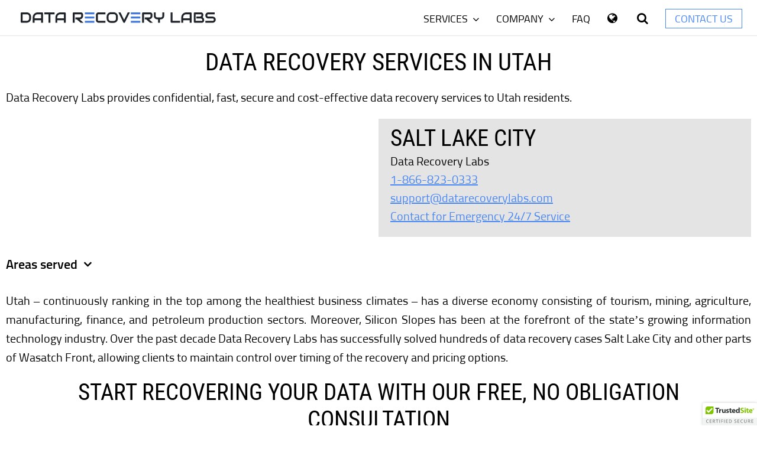

--- FILE ---
content_type: text/html; charset=utf-8
request_url: https://www.datarecoverylabs.com/company/locations/utah
body_size: 4766
content:
<!DOCTYPE html>
<html lang="en">
<head>
  <meta charset="utf-8" />
  <title>Data Recovery in Utah | Data Recovery Labs</title>
  <link rel="shortcut icon" sizes="16x16" type="image/x-icon" href="/favicon.ico">
  <meta name="viewport" content="width=device-width, initial-scale=1.0">
  <meta content="Data Recovery" name="Designer" />
  <meta name="robots" content="noodp,noydir" />
    <meta name="description" content="Looking for data recovery services in Salt Lake City, Utah area? We offer fast, secure and reliable data recovery solutions. FREE consultation.
" />
      <meta name="keywords" content="Data recovery Utah, Utah data recovery, data recovery UT raid data recovery Utah, raid recovery Utah, Utah raid data recovery,
data recovery Salt Lake City, data recovery West Valley City, data recovery Provo, data recovery Sandy, data recovery Orem, data recovery Ogden, data recovery West Jordan, data recovery Layton, data recovery Taylorsville, data recovery St. George, 
data recovery services Utah, hard drive recovery Utah, Utah RAID Recovery" />
  <meta name="format-detection" content="telephone=no" />
  <link href="/Content/css" rel="stylesheet" />
</head>
<body>
  <nav class="nav-main">
    <a class="logo" title="Data Recovery Labs" href="/"></a>
    <ul id="jMenu" class="ul-menu" style="display:none;">
    <li>
        <a>Services<i class="fa fa-angle-down"></i></a>
        <ul class="sub">
            <li><a href="/services/data-recovery" title="Data Recovery">Data Recovery</a></li>
            <li><a href="/services/data-destruction" title="Data Destruction">Data Destruction</a></li>
            <li><a href="/services/digital-forensics" title="Digital Forensics">Digital Forensics</a></li>
        </ul>
    </li>
    <li>
        <a>Company<i class="fa fa-angle-down"></i></a>
        <ul class="sub">
            <li><a href="/company/about-us" title="About Us">About Us</a></li>
            <li><a href="/company/reviews-testimonials" title="Reviews and Testimonials">Reviews & Testimonials</a></li>
            <li><a href="/company/reseller-partnership-program" title="Reseller Partnership Program">Reseller Partnership Program</a></li>
            <li><a href="/company/careers" title="Career">Career</a></li>
            <li><a href="/company/resources" title="Resources">Resources</a></li>
            <li><a href="/company/locations" title="Office Locations">Locations</a></li>
            <li><a href="/company/contact-us" title="Contact Us">Contact Us</a></li>
        </ul>
    </li>
    <li><a href="/faq" title="FAQ">FAQ</a></li>
    <li><a href="/company/locations" title="Locations" class="icon-location"><i class="fa fa-globe" aria-hidden="true"></i></a></li>
    <li style="padding-right: 25px;">
        <form id="searchform" action="/search" method="post">
            <input type="text" placeholder="Search" name="query" id="query" title="Search Query" autocomplete="off" />
        </form>
        <i id="do-search" class="fa fa-search" aria-hidden="true" title="Search"></i>
    </li>
    <li><a class="contact-us" title="Contact Us" href="/company/contact-us">Contact Us</a></li>
</ul>
<div id='cssmenu'>
    <ul style="background-color: #dfe9f7;margin-top:4px;">
        <li><a href='/'>Home</a></li>
        <li class='has-sub'>
            <a href='#'>Services</a>
            <ul class="sub">
                <li><a href="/services/data-recovery" title="Data Recovery">Data Recovery</a></li>
                <li><a href="/services/data-destruction" title="Data Destruction">Data Destruction</a></li>
                <li><a href="/services/digital-forensics" title="Digital Forensics">Digital Forensics</a></li>
            </ul>
        </li>
        <li class='has-sub'>
            <a href='#'>Company</a>
            <ul class="sub">
                <li><a href="/company/about-us" title="About Us">About Us</a></li>
                <li><a href="/company/reviews-testimonials" title="Reviews and Testimonials">Reviews & Testimonials</a></li>
                <li><a href="/company/reseller-partnership-program" title="Reseller Partnership Program">Reseller Partnership Program</a></li>
                <li><a href="/company/careers" title="Career">Career</a></li>
                <li><a href="/company/resources" title="Resources">Resources</a></li>
                <li><a href="/company/locations" title="Office Locations">Locations</a></li>
                <li><a href="/company/contact-us" title="Contact Us">Contact Us</a></li>
            </ul>
        </li>
        <li><a href="/faq" title="FAQ">FAQ</a></li>
        <li><a class="contact-us" title="Contact Us" href="/company/contact-us">Contact Us</a></li>
        <li>
            <a class="icon-location" href="/company/locations" title="Locations" ><i class="fa fa-globe" aria-hidden="true"></i></a>
        </li>
        <li>
            <form id="searchform" action="/search" method="post">
                <input type="text" placeholder="Search" name="query" id="query" title="Search Query" autocomplete="off" />
                <button type="submit"><i id="do-search" class="fa fa-search" aria-hidden="true" title="Search"></i></button>
            </form>
        </li>
    </ul>
</div>

  </nav>

  <div class="spacer"></div>
  <div class="main-content">
    
<div class="container">
    <h1>Data Recovery Services in Utah</h1>
    <p>
        Data Recovery Labs provides confidential, fast, secure and cost-effective data recovery services to Utah residents. 
    </p>
    <div class="google-maps">
        <div class="g-map-item">
    <div class='g-address'>
        <h2 class="g-title">Salt Lake City</h2>
        <div>Data Recovery Labs</div>
        <div class="phone"><a href="tel:1-866-823-0333" value="+18668230333" target="_blank">1-866-823-0333</a></div>
        <div class="email"><a href="mailto:support@datarecoverylabs.com">support@datarecoverylabs.com</a></div>
        <div><a href="/quote-request" title="Contact for Emergency 24/7 Service">Contact for Emergency 24/7 Service</a></div>
    </div>
</div>

    </div>
    <div class="collapsed-section margin-top-25 margin-bottom-25">
        <div class="collapsed-title">Areas served</div>
        <div class="collapsed-container bckg">
            <ul class="simple ul-cols-5">
                <li>Alpine</li>
                <li>Alta</li>
                <li>American Fork</li>
                <li>Belmont Heights</li>
                <li>Benjamin</li>
                <li>Bennion</li>
                <li>Blanding</li>
                <li>Bonnie</li>
                <li>Bountiful</li>
                <li>Brigham City</li>
                <li>Bunker</li>
                <li>Cedar City</li>
                <li>Cedar Fort</li>
                <li>Cedar Hills</li>
                <li>Cedar Valley</li>
                <li>Centerville</li>
                <li>Central</li>
                <li>Clearfield</li>
                <li>Clyde</li>
                <li>Cottonwood Heights</li>
                <li>Crescent</li>
                <li>Draper</li>
                <li>Eagle Mountain</li>
                <li>Eden</li>
                <li>Elberta</li>
                <li>Elk Ridge</li>
                <li>Enoch</li>
                <li>Fairfield</li>
                <li>Farmington</li>
                <li>Genola</li>
                <li>Goshen</li>
                <li>Grantsville</li>
                <li>Green River</li>
                <li>Heber City</li>
                <li>Highland</li>
                <li>Hill AFB</li>
                <li>Holladay</li>
                <li>Hooper</li>
                <li>Huntsville</li>
                <li>Ivins</li>
                <li>Kaysville</li>
                <li>Kearns</li>
                <li>Layton</li>
                <li>Lehi</li>
                <li>Lindon</li>
                <li>Logan</li>
                <li>Magna</li>
                <li>Mammoth</li>
                <li>Mapleton</li>
                <li>Midvale</li>
                <li>Midway</li>
                <li>Moab</li>
                <li>Monticello</li>
                <li>Morgan</li>
                <li>Murray</li>
                <li>North Ogden</li>
                <li>Ogden</li>
                <li>Orem</li>
                <li>Park City</li>
                <li>Payson</li>
                <li>Plain City</li>
                <li>Pleasant Grove</li>
                <li>Pleasant View</li>
                <li>Provo</li>
                <li>Richfield</li>
                <li>Riverdale</li>
                <li>Riverton</li>
                <li>Roy</li>
                <li>Salem</li>
                <li>Salt Lake City</li>
                <li>Sandy</li>
                <li>Santaquin</li>
                <li>Saratoga Springs</li>
                <li>South Jordan</li>
                <li>South Ogden</li>
                <li>South Salt Lake</li>
                <li>Spanish Fork</li>
                <li>Springville</li>
                <li>St. George</li>
                <li>Taylorsville</li>
                <li>Tooele</li>
                <li>Uintah</li>
                <li>Vineyard</li>
                <li>Washington Terrace</li>
                <li>West Haven</li>
                <li>West Jordan</li>
                <li>West Valley City</li>
                <li>Woodland Hills</li>
            </ul>
        </div>
    </div>
    <p class="justify">
        Utah – continuously ranking in the top among the healthiest business climates – has a diverse economy consisting of tourism, mining, agriculture, manufacturing, finance, and petroleum production sectors. Moreover, Silicon Slopes has been at the forefront of the state’s growing information technology industry.  Over the past decade Data Recovery Labs has successfully solved hundreds of data recovery cases Salt Lake City and other parts of Wasatch Front, allowing clients to maintain control over timing of the recovery and pricing options.
    </p>
    <h2>Start Recovering Your Data with our FREE, no obligation consultation</h2>
    <p>
        Please submit <a href="/quote-request" title="Request a free consultation and quote" class="quote-request">Quote Request Form</a> for our team to:
    </p>
    <ul class="simple padding-left-15">
        <li>Assess storage device configuration, software and backup setup</li>
        <li>Evaluate data loss scenario and possible failure reasons</li>
        <li>Provide advice to prevent further data loss</li>
        <li>Advise on next steps for the best and most cost-effective data recovery solution</li>
    </ul>
    
    
</div><div class="bckg"><div class="container"><h2 class="margin-bottom-50">FEATURED CLIENTS</h2>
<div class="testimonials-brands centered">
    <img src="/Images/brands/NASA.svg" />
    <img src="/Images/brands/USDA.svg" />
    <img src="/Images/brands/FUJI.svg" />
    <img src="/Images/brands/HP.svg" />
    <img src="/Images/brands/Gwil.svg" />
    <img src="/Images/brands/ClevMetP.svg" />
    <img src="/Images/brands/BP.svg" />
    <img src="/Images/brands/NYState.svg" />
    <img src="/Images/brands/USARMY.svg" />
    <img src="/Images/brands/volvo.svg" />
    <img src="/Images/brands/GM.svg" />
    <img src="/Images/brands/GE.svg" />
    <img src="/Images/brands/MichState.svg" />
    <img src="/Images/brands/CAT.svg" />
    <img src="/Images/brands/CBrowns.svg" />
    <img src="/Images/brands/ATT.svg" />
</div>
</div></div>


  </div>
  <div id="footer">
    <div class="container">
      <div class="f-logo"></div>
      <div class="breadcrumbs">
        

        <a href="/" title="Home">Home</a>
        &nbsp;&nbsp;/&nbsp;&nbsp;

        <a href="/company/locations" title="Locations">Locations</a>
        &nbsp;&nbsp;/&nbsp;&nbsp;

    Utah Data Recovery

      </div>
      <div class="links">
        <ul>
          <li>
            <strong>Services</strong>
            <ul class="sub-links">
              <li><a href="/services/data-recovery/raid" title="RAID Data Recovery">RAID Data Recovery</a></li>
              <li><a href="/services/data-recovery/hard-drive" title="Hard Drive Recovery">Hard Drive Recovery</a></li>
              <li><a href="/services/data-recovery/solid-state-drive" title="SSD Recovery">SSD Recovery</a></li>
              <li><a href="/services/data-recovery/desktop" title="Desktop Recovery">Desktop Recovery</a></li>
              <li><a href="/services/data-recovery/mobile" title="Mobile Recovery">Mobile Recovery</a></li>
              <li><a href="/services/data-recovery/laptop" title="Laptop Recovery">Laptop Recovery</a></li>
              <li><a href="/services/data-recovery/server" title="Server Repair">Server Repair</a></li>
              <li><a href="/services/digital-forensics" title="Digital Forensics">Digital Forensics</a></li>
              <li><a href="/services/data-destruction" title="Data Destruction">Data Destruction</a></li>
            </ul>
          </li>
          <li>
            <strong>Company</strong>
            <ul class="sub-links">
              <li><a href="/company/about-us" title="About Us">About</a></li>
              <li><a href="/company/reviews-testimonials" title="Reviews and Testimonials">Reviews and Testimonials</a></li>
              <li><a href="/company/reseller-partnership-program" title="Reseller Partnership Program">Reseller Partnership Program</a></li>
              <li><a href="/company/careers" title="Career">Careers</a></li>
            </ul>
          </li>
          <li>
            <strong>Contact</strong>
            <ul class="sub-links">
              <li><a href="tel:1-866-823-0333">1 (866) 823-0333</a></li>
              <li><a href="mailto:support@datarecoverylabs.com">support@datarecoverylabs.com</a></li>
              <li><a href="/quote-request" title="Request Free Quote">Request Free Quote</a></li>
              <li><a href="/company/locations" title="Locations">Locations</a></li>
              <li><a href="/faq" title="FAQ">FAQ</a></li>
            </ul>
          </li>
          <li>
            <div class="social">
              <ul class="social-links">
    <li>
        <a class="fa fa-facebook" id="s_facebook" href="https://www.facebook.com" title="Facebook: Coming Soon" target="_blank" ></a>
    </li>
    <li>
        <a class="fa fa-twitter" id="s_twitter" href="https://twitter.com" title="Twitter: Coming Soon" target="_blank" ></a>
    </li>
    <li>
        <a class="fa fa-google-plus" id="s_gplus" href="https://plus.google.com" title="Google+: Coming Soon" target="_blank" ></a>
    </li>
    <li>
        <a class="fa fa-linkedin" id="s_linked" href="https://www.linkedin.com" title="LinkedIn: Coming Soon" target="_blank"></a>
    </li>
    <li>
        <a class="fa fa-instagram" id="s_instagram" href="https://www.instagram.com/datarecoverylabs " title="Data Recovery Labs (&#64;datarecoverylabs) • Instagram photos and videos" target="_blank"></a>
    </li>
</ul>

            </div>
          </li>
        </ul>
      </div>
      <div class="meta_links">
        <ul>
          <li><a href="/quote-request" title="Contact Us">Contact Us</a></li>
          <li><a href="/privacy-policy" title="Privacy Policy">Privacy Policy</a></li>
          <li><a href="/legal-notices" title="Legal Notices">Legal Notices</a></li>
          <li><a href="/site-map" title="Site Map">Site Map</a></li>
        </ul>
      </div>
      <div class="copy-right">Copyright © 2026 DataRecoveryLabs.com. All Rights Reserved.</div>
    </div>
  </div>
  <div class="go-top"><i class="fa fa-angle-up" aria-hidden="true"></i></div>

  <script src="/bundles/modernizr" type="text/javascript"></script>
  <script src="/bundles/jquery" type="text/javascript"></script>
  <script src="/bundles/jqueryval" typ type="text/javascript"></script>

  
    <script type="text/javascript">
        $(document).ready(function () {
            let element = document.querySelector("#captcha-container .text-danger");
            if (!element)
                return;

            const y = element.getBoundingClientRect().top + window.scrollY - 500;
            window.scroll({ top: y, behavior: 'smooth' });
        });
    </script>

  <script type="text/javascript" src="https://cdn.ywxi.net/js/1.js" async></script>
</body>
</html>


--- FILE ---
content_type: text/css; charset=utf-8
request_url: https://www.datarecoverylabs.com/Content/css
body_size: 27172
content:
@font-face{font-family:'Titillium Web';src:local('Titillium WebThin'),local('TitilliumWeb-Thin'),url('/Fonts/titilliumwebthin.woff2') format('woff2'),url('/Fonts/titilliumwebthin.woff') format('woff'),url('/Fonts/titilliumwebthin.ttf') format('truetype');font-weight:200;font-style:normal}@font-face{font-family:'Titillium Web';src:local('Titillium WebThin Italic'),local('TitilliumWeb-ThinItalic'),url('/Fonts/titilliumwebthinitalic.woff2') format('woff2'),url('/Fonts/titilliumwebthinitalic.woff') format('woff'),url('/Fonts/titilliumwebthinitalic.ttf') format('truetype');font-weight:200;font-style:italic}@font-face{font-family:'Titillium Web';src:local('Titillium WebLight'),local('TitilliumWeb-Light'),url('/Fonts/titilliumweblight.woff2') format('woff2'),url('/Fonts/titilliumweblight.woff') format('woff'),url('/Fonts/titilliumweblight.ttf') format('truetype');font-weight:300;font-style:normal}@font-face{font-family:'Titillium Web';src:local('Titillium WebLight Italic'),local('TitilliumWeb-LightItalic'),url('/Fonts/titilliumweblightitalic.woff2') format('woff2'),url('/Fonts/titilliumweblightitalic.woff') format('woff'),url('/Fonts/titilliumweblightitalic.ttf') format('truetype');font-weight:300;font-style:italic}@font-face{font-family:'Titillium Web';src:local('Titillium Web'),local('TitilliumWeb-Regular'),url('/Fonts/titilliumweb.woff2') format('woff2'),url('/Fonts/titilliumweb.woff') format('woff'),url('/Fonts/titilliumweb.ttf') format('truetype');font-weight:400;font-style:normal}@font-face{font-family:'Titillium Web';src:local('Titillium WebItalic'),local('TitilliumWeb-Italic'),url('/Fonts/titilliumwebitalic.woff2') format('woff2'),url('/Fonts/titilliumwebitalic.woff') format('woff'),url('/Fonts/titilliumwebitalic.ttf') format('truetype');font-weight:400;font-style:italic}@font-face{font-family:'Titillium Web';src:local('Titillium WebSemiBold'),local('TitilliumWeb-SemiBold'),url('/Fonts/titilliumwebsemibold.woff2') format('woff2'),url('/Fonts/titilliumwebsemibold.woff') format('woff'),url('/Fonts/titilliumwebsemibold.ttf') format('truetype');font-weight:600;font-style:normal}@font-face{font-family:'Titillium Web';src:local('Titillium WebSemiBold Italic'),local('TitilliumWeb-SemiBoldItalic'),url('/Fonts/titilliumwebsemibolditalic.woff2') format('woff2'),url('/Fonts/titilliumwebsemibolditalic.woff') format('woff'),url('/Fonts/titilliumwebsemibolditalic.ttf') format('truetype');font-weight:600;font-style:italic}@font-face{font-family:'Titillium Web';src:local('Titillium WebBold'),local('TitilliumWeb-Bold'),url('/Fonts/titilliumwebbold.woff2') format('woff2'),url('/Fonts/titilliumwebbold.woff') format('woff'),url('/Fonts/titilliumwebbold.ttf') format('truetype');font-weight:700;font-style:normal}@font-face{font-family:'Titillium Web';src:local('Titillium WebBold Italic'),local('TitilliumWeb-BoldItalic'),url('/Fonts/titilliumwebbolditalic.woff2') format('woff2'),url('/Fonts/titilliumwebbolditalic.woff') format('woff'),url('/Fonts/titilliumwebbolditalic.ttf') format('truetype');font-weight:700;font-style:italic}@font-face{font-family:'Titillium Web';src:local('Titillium WebBlack'),local('TitilliumWeb-Black'),url('/Fonts/titilliumwebblack.woff2') format('woff2'),url('/Fonts/titilliumwebblack.woff') format('woff'),url('/Fonts/titilliumwebblack.ttf') format('truetype');font-weight:900;font-style:normal}@font-face{font-family:'Roboto Condensed';src:local('Roboto Condensed Light'),local('RobotoCondensed-Light'),url('/Fonts/Robotocondensedlight.woff2') format('woff2'),url('/Fonts/Robotocondensedlight.woff') format('woff'),url('/Fonts/Robotocondensedlight.ttf') format('truetype');font-weight:300;font-style:normal}@font-face{font-family:'Roboto Condensed';src:local('Roboto Condensed Light Italic'),local('RobotoCondensed-LightItalic'),url('/Fonts/Robotocondensedlightitalic.woff2') format('woff2'),url('/Fonts/Robotocondensedlightitalic.woff') format('woff'),url('/Fonts/Robotocondensedlightitalic.ttf') format('truetype');font-weight:300;font-style:italic}@font-face{font-family:'Roboto Condensed';src:local('Roboto Condensed'),local('RobotoCondensed-Regular'),url('/Fonts/Robotocondensed.woff2') format('woff2'),url('/Fonts/Robotocondensed.woff') format('woff'),url('/Fonts/Robotocondensed.ttf') format('truetype');font-weight:400;font-style:normal}@font-face{font-family:'Roboto Condensed';src:local('Roboto Condensed Italic'),local('RobotoCondensed-Italic'),url('/Fonts/Robotocondenseditalic.woff2') format('woff2'),url('/Fonts/Robotocondenseditalic.woff') format('woff'),url('/Fonts/Robotocondenseditalic.ttf') format('truetype');font-weight:400;font-style:italic}@font-face{font-family:'Roboto Condensed';src:local('Roboto Condensed Bold'),local('RobotoCondensed-Bold'),url('/Fonts/Robotocondensedbold.woff2') format('woff2'),url('/Fonts/Robotocondensedbold.woff') format('woff'),url('/Fonts/Robotocondensedbold.ttf') format('truetype');font-weight:700;font-style:normal}@font-face{font-family:'Roboto Condensed';src:local('Roboto Condensed Bold Italic'),local('RobotoCondensed-BoldItalic'),url('/Fonts/Robotocondensedbolditalic.woff2') format('woff2'),url('/Fonts/Robotocondensedbolditalic.woff') format('woff'),url('/Fonts/Robotocondensedbolditalic.ttf') format('truetype');font-weight:700;font-style:italic}@font-face{font-family:'datarecoverylabs';src:url('/Fonts/datarecoverylabs.eot?75lkgs');src:url('/Fonts/datarecoverylabs.eot?75lkgs#iefix') format('embedded-opentype'),url('/Fonts/datarecoverylabs.ttf?75lkgs') format('truetype'),url('/Fonts/datarecoverylabs.woff?75lkgs') format('woff'),url('/Fonts/datarecoverylabs.svg?75lkgs#datarecoverylabs') format('svg');font-weight:normal;font-style:normal}[class^="icon-"]:before,[class*=" icon-"]:before{font-family:'datarecoverylabs'!important;speak:none;font-style:normal;font-weight:normal;font-variant:normal;text-transform:none;line-height:1;-webkit-font-smoothing:antialiased;-moz-osx-font-smoothing:grayscale}.icon-fp-1:before{content:""}.icon-fp-2:before{content:""}.icon-fp-3:before{content:""}.icon-fp-4:before{content:""}.icon-fp-contact:before{content:""}.icon-fp-examine:before{content:""}.icon-fp-record:before{content:""}.icon-fp-stop:before{content:""}.icon-eval-2:before{content:""}.icon-raid-2:before{content:""}.icon-10:before{content:""}.icon-24:before{content:""}.icon-5:before{content:""}.icon-c-card:before{content:""}.icon-check-list:before{content:""}.icon-cloud:before{content:""}.icon-cserv:before{content:""}.icon-delivery:before{content:""}.icon-desktop:before{content:""}.icon-dtbs:before{content:""}.icon-earth:before{content:""}.icon-encrypted:before{content:""}.icon-envelope:before{content:""}.icon-envelope-up:before{content:""}.icon-eval:before{content:""}.icon-files:before{content:""}.icon-flash-e:before{content:""}.icon-flash-i:before{content:""}.icon-gears:before{content:""}.icon-gears-in-plus:before{content:""}.icon-hdd:before{content:""}.icon-hdd-external:before{content:""}.icon-laptop:before{content:""}.icon-light:before{content:""}.icon-loc-pin:before{content:""}.icon-map-pin:before{content:""}.icon-mobile:before{content:""}.icon-mobile-phone:before{content:""}.icon-nas:before{content:""}.icon-phone-bold:before{content:""}.icon-phone-thin:before{content:""}.icon-raid:before{content:""}.icon-raid-0:before{content:""}.icon-raid-01:before{content:""}.icon-raid-1:before{content:""}.icon-raid-10:before{content:""}.icon-raid-3:before{content:""}.icon-raid-4:before{content:""}.icon-raid-5:before{content:""}.icon-raid-50:before{content:""}.icon-raid-6:before{content:""}.icon-raid-nas:before{content:""}.icon-raid-rep:before{content:""}.icon-raid-san:before{content:""}.icon-san:before{content:""}.icon-search:before{content:""}.icon-security-shield:before{content:""}.icon-serv-digitalart:before{content:""}.icon-servers:before{content:""}.icon-ssd:before{content:""}.icon-tape:before{content:""}.icon-wallet:before{content:""}.icon-wrench:before{content:""}@font-face{font-family:'FontAwesome';src:url('/Fonts/fontawesome.eot');src:url('/Fonts/fontawesome.eot?#iefix') format('embedded-opentype'),url('/Fonts/fontawesome.woff2') format('woff2'),url('/Fonts/fontawesome.woff') format('woff'),url('/Fonts/fontawesome.ttf') format('truetype'),url('/Fonts/fontawesome.svg#fontawesomeregular') format('svg');font-weight:normal;font-style:normal}.fa{display:inline-block;font:normal normal normal 14px/1 FontAwesome;font-size:inherit;text-rendering:auto;-webkit-font-smoothing:antialiased;-moz-osx-font-smoothing:grayscale}.fa-lg{font-size:1.33333333em;line-height:.75em;vertical-align:-15%}.fa-2x{font-size:2em}.fa-3x{font-size:3em}.fa-4x{font-size:4em}.fa-5x{font-size:5em}.fa-fw{width:1.28571429em;text-align:center}.fa-ul{padding-left:0;margin-left:2.14285714em;list-style-type:none}.fa-ul>li{position:relative}.fa-li{position:absolute;left:-2.14285714em;width:2.14285714em;top:.14285714em;text-align:center}.fa-li.fa-lg{left:-1.85714286em}.fa-border{padding:.2em .25em .15em;border:solid .08em #eee;border-radius:.1em}.fa-pull-left{float:left}.fa-pull-right{float:right}.fa.fa-pull-left{margin-right:.3em}.fa.fa-pull-right{margin-left:.3em}.pull-right{float:right}.pull-left{float:left}.fa.pull-left{margin-right:.3em}.fa.pull-right{margin-left:.3em}.fa-spin{-webkit-animation:fa-spin 2s infinite linear;animation:fa-spin 2s infinite linear}.fa-pulse{-webkit-animation:fa-spin 1s infinite steps(8);animation:fa-spin 1s infinite steps(8)}@-webkit-keyframes fa-spin{0%{-webkit-transform:rotate(0deg);transform:rotate(0deg)}100%{-webkit-transform:rotate(359deg);transform:rotate(359deg)}}@keyframes fa-spin{0%{-webkit-transform:rotate(0deg);transform:rotate(0deg)}100%{-webkit-transform:rotate(359deg);transform:rotate(359deg)}}.fa-rotate-90{-ms-filter:"progid:DXImageTransform.Microsoft.BasicImage(rotation=1)";-webkit-transform:rotate(90deg);-ms-transform:rotate(90deg);transform:rotate(90deg)}.fa-rotate-180{-ms-filter:"progid:DXImageTransform.Microsoft.BasicImage(rotation=2)";-webkit-transform:rotate(180deg);-ms-transform:rotate(180deg);transform:rotate(180deg)}.fa-rotate-270{-ms-filter:"progid:DXImageTransform.Microsoft.BasicImage(rotation=3)";-webkit-transform:rotate(270deg);-ms-transform:rotate(270deg);transform:rotate(270deg)}.fa-flip-horizontal{-ms-filter:"progid:DXImageTransform.Microsoft.BasicImage(rotation=0, mirror=1)";-webkit-transform:scale(-1,1);-ms-transform:scale(-1,1);transform:scale(-1,1)}.fa-flip-vertical{-ms-filter:"progid:DXImageTransform.Microsoft.BasicImage(rotation=2, mirror=1)";-webkit-transform:scale(1,-1);-ms-transform:scale(1,-1);transform:scale(1,-1)}:root .fa-rotate-90,:root .fa-rotate-180,:root .fa-rotate-270,:root .fa-flip-horizontal,:root .fa-flip-vertical{filter:none}.fa-stack{position:relative;display:inline-block;width:2em;height:2em;line-height:2em;vertical-align:middle}.fa-stack-1x,.fa-stack-2x{position:absolute;left:0;width:100%;text-align:center}.fa-stack-1x{line-height:inherit}.fa-stack-2x{font-size:2em}.fa-inverse{color:#fff}.fa-glass:before{content:""}.fa-music:before{content:""}.fa-search:before{content:""}.fa-envelope-o:before{content:""}.fa-heart:before{content:""}.fa-star:before{content:""}.fa-star-o:before{content:""}.fa-user:before{content:""}.fa-film:before{content:""}.fa-th-large:before{content:""}.fa-th:before{content:""}.fa-th-list:before{content:""}.fa-check:before{content:""}.fa-remove:before,.fa-close:before,.fa-times:before{content:""}.fa-search-plus:before{content:""}.fa-search-minus:before{content:""}.fa-power-off:before{content:""}.fa-signal:before{content:""}.fa-gear:before,.fa-cog:before{content:""}.fa-trash-o:before{content:""}.fa-home:before{content:""}.fa-file-o:before{content:""}.fa-clock-o:before{content:""}.fa-road:before{content:""}.fa-download:before{content:""}.fa-arrow-circle-o-down:before{content:""}.fa-arrow-circle-o-up:before{content:""}.fa-inbox:before{content:""}.fa-play-circle-o:before{content:""}.fa-rotate-right:before,.fa-repeat:before{content:""}.fa-refresh:before{content:""}.fa-list-alt:before{content:""}.fa-lock:before{content:""}.fa-flag:before{content:""}.fa-headphones:before{content:""}.fa-volume-off:before{content:""}.fa-volume-down:before{content:""}.fa-volume-up:before{content:""}.fa-qrcode:before{content:""}.fa-barcode:before{content:""}.fa-tag:before{content:""}.fa-tags:before{content:""}.fa-book:before{content:""}.fa-bookmark:before{content:""}.fa-print:before{content:""}.fa-camera:before{content:""}.fa-font:before{content:""}.fa-bold:before{content:""}.fa-italic:before{content:""}.fa-text-height:before{content:""}.fa-text-width:before{content:""}.fa-align-left:before{content:""}.fa-align-center:before{content:""}.fa-align-right:before{content:""}.fa-align-justify:before{content:""}.fa-list:before{content:""}.fa-dedent:before,.fa-outdent:before{content:""}.fa-indent:before{content:""}.fa-video-camera:before{content:""}.fa-photo:before,.fa-image:before,.fa-picture-o:before{content:""}.fa-pencil:before{content:""}.fa-map-marker:before{content:""}.fa-adjust:before{content:""}.fa-tint:before{content:""}.fa-edit:before,.fa-pencil-square-o:before{content:""}.fa-share-square-o:before{content:""}.fa-check-square-o:before{content:""}.fa-arrows:before{content:""}.fa-step-backward:before{content:""}.fa-fast-backward:before{content:""}.fa-backward:before{content:""}.fa-play:before{content:""}.fa-pause:before{content:""}.fa-stop:before{content:""}.fa-forward:before{content:""}.fa-fast-forward:before{content:""}.fa-step-forward:before{content:""}.fa-eject:before{content:""}.fa-chevron-left:before{content:""}.fa-chevron-right:before{content:""}.fa-plus-circle:before{content:""}.fa-minus-circle:before{content:""}.fa-times-circle:before{content:""}.fa-check-circle:before{content:""}.fa-question-circle:before{content:""}.fa-info-circle:before{content:""}.fa-crosshairs:before{content:""}.fa-times-circle-o:before{content:""}.fa-check-circle-o:before{content:""}.fa-ban:before{content:""}.fa-arrow-left:before{content:""}.fa-arrow-right:before{content:""}.fa-arrow-up:before{content:""}.fa-arrow-down:before{content:""}.fa-mail-forward:before,.fa-share:before{content:""}.fa-expand:before{content:""}.fa-compress:before{content:""}.fa-plus:before{content:""}.fa-minus:before{content:""}.fa-asterisk:before{content:""}.fa-exclamation-circle:before{content:""}.fa-gift:before{content:""}.fa-leaf:before{content:""}.fa-fire:before{content:""}.fa-eye:before{content:""}.fa-eye-slash:before{content:""}.fa-warning:before,.fa-exclamation-triangle:before{content:""}.fa-plane:before{content:""}.fa-calendar:before{content:""}.fa-random:before{content:""}.fa-comment:before{content:""}.fa-magnet:before{content:""}.fa-chevron-up:before{content:""}.fa-chevron-down:before{content:""}.fa-retweet:before{content:""}.fa-shopping-cart:before{content:""}.fa-folder:before{content:""}.fa-folder-open:before{content:""}.fa-arrows-v:before{content:""}.fa-arrows-h:before{content:""}.fa-bar-chart-o:before,.fa-bar-chart:before{content:""}.fa-twitter-square:before{content:""}.fa-facebook-square:before{content:""}.fa-camera-retro:before{content:""}.fa-key:before{content:""}.fa-gears:before,.fa-cogs:before{content:""}.fa-comments:before{content:""}.fa-thumbs-o-up:before{content:""}.fa-thumbs-o-down:before{content:""}.fa-star-half:before{content:""}.fa-heart-o:before{content:""}.fa-sign-out:before{content:""}.fa-linkedin-square:before{content:""}.fa-thumb-tack:before{content:""}.fa-external-link:before{content:""}.fa-sign-in:before{content:""}.fa-trophy:before{content:""}.fa-github-square:before{content:""}.fa-upload:before{content:""}.fa-lemon-o:before{content:""}.fa-phone:before{content:""}.fa-square-o:before{content:""}.fa-bookmark-o:before{content:""}.fa-phone-square:before{content:""}.fa-twitter:before{content:""}.fa-facebook-f:before,.fa-facebook:before{content:""}.fa-github:before{content:""}.fa-unlock:before{content:""}.fa-credit-card:before{content:""}.fa-feed:before,.fa-rss:before{content:""}.fa-hdd-o:before{content:""}.fa-bullhorn:before{content:""}.fa-bell:before{content:""}.fa-certificate:before{content:""}.fa-hand-o-right:before{content:""}.fa-hand-o-left:before{content:""}.fa-hand-o-up:before{content:""}.fa-hand-o-down:before{content:""}.fa-arrow-circle-left:before{content:""}.fa-arrow-circle-right:before{content:""}.fa-arrow-circle-up:before{content:""}.fa-arrow-circle-down:before{content:""}.fa-globe:before{content:""}.fa-wrench:before{content:""}.fa-tasks:before{content:""}.fa-filter:before{content:""}.fa-briefcase:before{content:""}.fa-arrows-alt:before{content:""}.fa-group:before,.fa-users:before{content:""}.fa-chain:before,.fa-link:before{content:""}.fa-cloud:before{content:""}.fa-flask:before{content:""}.fa-cut:before,.fa-scissors:before{content:""}.fa-copy:before,.fa-files-o:before{content:""}.fa-paperclip:before{content:""}.fa-save:before,.fa-floppy-o:before{content:""}.fa-square:before{content:""}.fa-navicon:before,.fa-reorder:before,.fa-bars:before{content:""}.fa-list-ul:before{content:""}.fa-list-ol:before{content:""}.fa-strikethrough:before{content:""}.fa-underline:before{content:""}.fa-table:before{content:""}.fa-magic:before{content:""}.fa-truck:before{content:""}.fa-pinterest:before{content:""}.fa-pinterest-square:before{content:""}.fa-google-plus-square:before{content:""}.fa-google-plus:before{content:""}.fa-money:before{content:""}.fa-caret-down:before{content:""}.fa-caret-up:before{content:""}.fa-caret-left:before{content:""}.fa-caret-right:before{content:""}.fa-columns:before{content:""}.fa-unsorted:before,.fa-sort:before{content:""}.fa-sort-down:before,.fa-sort-desc:before{content:""}.fa-sort-up:before,.fa-sort-asc:before{content:""}.fa-envelope:before{content:""}.fa-linkedin:before{content:""}.fa-rotate-left:before,.fa-undo:before{content:""}.fa-legal:before,.fa-gavel:before{content:""}.fa-dashboard:before,.fa-tachometer:before{content:""}.fa-comment-o:before{content:""}.fa-comments-o:before{content:""}.fa-flash:before,.fa-bolt:before{content:""}.fa-sitemap:before{content:""}.fa-umbrella:before{content:""}.fa-paste:before,.fa-clipboard:before{content:""}.fa-lightbulb-o:before{content:""}.fa-exchange:before{content:""}.fa-cloud-download:before{content:""}.fa-cloud-upload:before{content:""}.fa-user-md:before{content:""}.fa-stethoscope:before{content:""}.fa-suitcase:before{content:""}.fa-bell-o:before{content:""}.fa-coffee:before{content:""}.fa-cutlery:before{content:""}.fa-file-text-o:before{content:""}.fa-building-o:before{content:""}.fa-hospital-o:before{content:""}.fa-ambulance:before{content:""}.fa-medkit:before{content:""}.fa-fighter-jet:before{content:""}.fa-beer:before{content:""}.fa-h-square:before{content:""}.fa-plus-square:before{content:""}.fa-angle-double-left:before{content:""}.fa-angle-double-right:before{content:""}.fa-angle-double-up:before{content:""}.fa-angle-double-down:before{content:""}.fa-angle-left:before{content:""}.fa-angle-right:before{content:""}.fa-angle-up:before{content:""}.fa-angle-down:before{content:""}.fa-desktop:before{content:""}.fa-laptop:before{content:""}.fa-tablet:before{content:""}.fa-mobile-phone:before,.fa-mobile:before{content:""}.fa-circle-o:before{content:""}.fa-quote-left:before{content:""}.fa-quote-right:before{content:""}.fa-spinner:before{content:""}.fa-circle:before{content:""}.fa-mail-reply:before,.fa-reply:before{content:""}.fa-github-alt:before{content:""}.fa-folder-o:before{content:""}.fa-folder-open-o:before{content:""}.fa-smile-o:before{content:""}.fa-frown-o:before{content:""}.fa-meh-o:before{content:""}.fa-gamepad:before{content:""}.fa-keyboard-o:before{content:""}.fa-flag-o:before{content:""}.fa-flag-checkered:before{content:""}.fa-terminal:before{content:""}.fa-code:before{content:""}.fa-mail-reply-all:before,.fa-reply-all:before{content:""}.fa-star-half-empty:before,.fa-star-half-full:before,.fa-star-half-o:before{content:""}.fa-location-arrow:before{content:""}.fa-crop:before{content:""}.fa-code-fork:before{content:""}.fa-unlink:before,.fa-chain-broken:before{content:""}.fa-question:before{content:""}.fa-info:before{content:""}.fa-exclamation:before{content:""}.fa-superscript:before{content:""}.fa-subscript:before{content:""}.fa-eraser:before{content:""}.fa-puzzle-piece:before{content:""}.fa-microphone:before{content:""}.fa-microphone-slash:before{content:""}.fa-shield:before{content:""}.fa-calendar-o:before{content:""}.fa-fire-extinguisher:before{content:""}.fa-rocket:before{content:""}.fa-maxcdn:before{content:""}.fa-chevron-circle-left:before{content:""}.fa-chevron-circle-right:before{content:""}.fa-chevron-circle-up:before{content:""}.fa-chevron-circle-down:before{content:""}.fa-html5:before{content:""}.fa-css3:before{content:""}.fa-anchor:before{content:""}.fa-unlock-alt:before{content:""}.fa-bullseye:before{content:""}.fa-ellipsis-h:before{content:""}.fa-ellipsis-v:before{content:""}.fa-rss-square:before{content:""}.fa-play-circle:before{content:""}.fa-ticket:before{content:""}.fa-minus-square:before{content:""}.fa-minus-square-o:before{content:""}.fa-level-up:before{content:""}.fa-level-down:before{content:""}.fa-check-square:before{content:""}.fa-pencil-square:before{content:""}.fa-external-link-square:before{content:""}.fa-share-square:before{content:""}.fa-compass:before{content:""}.fa-toggle-down:before,.fa-caret-square-o-down:before{content:""}.fa-toggle-up:before,.fa-caret-square-o-up:before{content:""}.fa-toggle-right:before,.fa-caret-square-o-right:before{content:""}.fa-euro:before,.fa-eur:before{content:""}.fa-gbp:before{content:""}.fa-dollar:before,.fa-usd:before{content:""}.fa-rupee:before,.fa-inr:before{content:""}.fa-cny:before,.fa-rmb:before,.fa-yen:before,.fa-jpy:before{content:""}.fa-ruble:before,.fa-rouble:before,.fa-rub:before{content:""}.fa-won:before,.fa-krw:before{content:""}.fa-bitcoin:before,.fa-btc:before{content:""}.fa-file:before{content:""}.fa-file-text:before{content:""}.fa-sort-alpha-asc:before{content:""}.fa-sort-alpha-desc:before{content:""}.fa-sort-amount-asc:before{content:""}.fa-sort-amount-desc:before{content:""}.fa-sort-numeric-asc:before{content:""}.fa-sort-numeric-desc:before{content:""}.fa-thumbs-up:before{content:""}.fa-thumbs-down:before{content:""}.fa-youtube-square:before{content:""}.fa-youtube:before{content:""}.fa-xing:before{content:""}.fa-xing-square:before{content:""}.fa-youtube-play:before{content:""}.fa-dropbox:before{content:""}.fa-stack-overflow:before{content:""}.fa-instagram:before{content:""}.fa-flickr:before{content:""}.fa-adn:before{content:""}.fa-bitbucket:before{content:""}.fa-bitbucket-square:before{content:""}.fa-tumblr:before{content:""}.fa-tumblr-square:before{content:""}.fa-long-arrow-down:before{content:""}.fa-long-arrow-up:before{content:""}.fa-long-arrow-left:before{content:""}.fa-long-arrow-right:before{content:""}.fa-apple:before{content:""}.fa-windows:before{content:""}.fa-android:before{content:""}.fa-linux:before{content:""}.fa-dribbble:before{content:""}.fa-skype:before{content:""}.fa-foursquare:before{content:""}.fa-trello:before{content:""}.fa-female:before{content:""}.fa-male:before{content:""}.fa-gittip:before,.fa-gratipay:before{content:""}.fa-sun-o:before{content:""}.fa-moon-o:before{content:""}.fa-archive:before{content:""}.fa-bug:before{content:""}.fa-vk:before{content:""}.fa-weibo:before{content:""}.fa-renren:before{content:""}.fa-pagelines:before{content:""}.fa-stack-exchange:before{content:""}.fa-arrow-circle-o-right:before{content:""}.fa-arrow-circle-o-left:before{content:""}.fa-toggle-left:before,.fa-caret-square-o-left:before{content:""}.fa-dot-circle-o:before{content:""}.fa-wheelchair:before{content:""}.fa-vimeo-square:before{content:""}.fa-turkish-lira:before,.fa-try:before{content:""}.fa-plus-square-o:before{content:""}.fa-space-shuttle:before{content:""}.fa-slack:before{content:""}.fa-envelope-square:before{content:""}.fa-wordpress:before{content:""}.fa-openid:before{content:""}.fa-institution:before,.fa-bank:before,.fa-university:before{content:""}.fa-mortar-board:before,.fa-graduation-cap:before{content:""}.fa-yahoo:before{content:""}.fa-google:before{content:""}.fa-reddit:before{content:""}.fa-reddit-square:before{content:""}.fa-stumbleupon-circle:before{content:""}.fa-stumbleupon:before{content:""}.fa-delicious:before{content:""}.fa-digg:before{content:""}.fa-pied-piper-pp:before{content:""}.fa-pied-piper-alt:before{content:""}.fa-drupal:before{content:""}.fa-joomla:before{content:""}.fa-language:before{content:""}.fa-fax:before{content:""}.fa-building:before{content:""}.fa-child:before{content:""}.fa-paw:before{content:""}.fa-spoon:before{content:""}.fa-cube:before{content:""}.fa-cubes:before{content:""}.fa-behance:before{content:""}.fa-behance-square:before{content:""}.fa-steam:before{content:""}.fa-steam-square:before{content:""}.fa-recycle:before{content:""}.fa-automobile:before,.fa-car:before{content:""}.fa-cab:before,.fa-taxi:before{content:""}.fa-tree:before{content:""}.fa-spotify:before{content:""}.fa-deviantart:before{content:""}.fa-soundcloud:before{content:""}.fa-database:before{content:""}.fa-file-pdf-o:before{content:""}.fa-file-word-o:before{content:""}.fa-file-excel-o:before{content:""}.fa-file-powerpoint-o:before{content:""}.fa-file-photo-o:before,.fa-file-picture-o:before,.fa-file-image-o:before{content:""}.fa-file-zip-o:before,.fa-file-archive-o:before{content:""}.fa-file-sound-o:before,.fa-file-audio-o:before{content:""}.fa-file-movie-o:before,.fa-file-video-o:before{content:""}.fa-file-code-o:before{content:""}.fa-vine:before{content:""}.fa-codepen:before{content:""}.fa-jsfiddle:before{content:""}.fa-life-bouy:before,.fa-life-buoy:before,.fa-life-saver:before,.fa-support:before,.fa-life-ring:before{content:""}.fa-circle-o-notch:before{content:""}.fa-ra:before,.fa-resistance:before,.fa-rebel:before{content:""}.fa-ge:before,.fa-empire:before{content:""}.fa-git-square:before{content:""}.fa-git:before{content:""}.fa-y-combinator-square:before,.fa-yc-square:before,.fa-hacker-news:before{content:""}.fa-tencent-weibo:before{content:""}.fa-qq:before{content:""}.fa-wechat:before,.fa-weixin:before{content:""}.fa-send:before,.fa-paper-plane:before{content:""}.fa-send-o:before,.fa-paper-plane-o:before{content:""}.fa-history:before{content:""}.fa-circle-thin:before{content:""}.fa-header:before{content:""}.fa-paragraph:before{content:""}.fa-sliders:before{content:""}.fa-share-alt:before{content:""}.fa-share-alt-square:before{content:""}.fa-bomb:before{content:""}.fa-soccer-ball-o:before,.fa-futbol-o:before{content:""}.fa-tty:before{content:""}.fa-binoculars:before{content:""}.fa-plug:before{content:""}.fa-slideshare:before{content:""}.fa-twitch:before{content:""}.fa-yelp:before{content:""}.fa-newspaper-o:before{content:""}.fa-wifi:before{content:""}.fa-calculator:before{content:""}.fa-paypal:before{content:""}.fa-google-wallet:before{content:""}.fa-cc-visa:before{content:""}.fa-cc-mastercard:before{content:""}.fa-cc-discover:before{content:""}.fa-cc-amex:before{content:""}.fa-cc-paypal:before{content:""}.fa-cc-stripe:before{content:""}.fa-bell-slash:before{content:""}.fa-bell-slash-o:before{content:""}.fa-trash:before{content:""}.fa-copyright:before{content:""}.fa-at:before{content:""}.fa-eyedropper:before{content:""}.fa-paint-brush:before{content:""}.fa-birthday-cake:before{content:""}.fa-area-chart:before{content:""}.fa-pie-chart:before{content:""}.fa-line-chart:before{content:""}.fa-lastfm:before{content:""}.fa-lastfm-square:before{content:""}.fa-toggle-off:before{content:""}.fa-toggle-on:before{content:""}.fa-bicycle:before{content:""}.fa-bus:before{content:""}.fa-ioxhost:before{content:""}.fa-angellist:before{content:""}.fa-cc:before{content:""}.fa-shekel:before,.fa-sheqel:before,.fa-ils:before{content:""}.fa-meanpath:before{content:""}.fa-buysellads:before{content:""}.fa-connectdevelop:before{content:""}.fa-dashcube:before{content:""}.fa-forumbee:before{content:""}.fa-leanpub:before{content:""}.fa-sellsy:before{content:""}.fa-shirtsinbulk:before{content:""}.fa-simplybuilt:before{content:""}.fa-skyatlas:before{content:""}.fa-cart-plus:before{content:""}.fa-cart-arrow-down:before{content:""}.fa-diamond:before{content:""}.fa-ship:before{content:""}.fa-user-secret:before{content:""}.fa-motorcycle:before{content:""}.fa-street-view:before{content:""}.fa-heartbeat:before{content:""}.fa-venus:before{content:""}.fa-mars:before{content:""}.fa-mercury:before{content:""}.fa-intersex:before,.fa-transgender:before{content:""}.fa-transgender-alt:before{content:""}.fa-venus-double:before{content:""}.fa-mars-double:before{content:""}.fa-venus-mars:before{content:""}.fa-mars-stroke:before{content:""}.fa-mars-stroke-v:before{content:""}.fa-mars-stroke-h:before{content:""}.fa-neuter:before{content:""}.fa-genderless:before{content:""}.fa-facebook-official:before{content:""}.fa-pinterest-p:before{content:""}.fa-whatsapp:before{content:""}.fa-server:before{content:""}.fa-user-plus:before{content:""}.fa-user-times:before{content:""}.fa-hotel:before,.fa-bed:before{content:""}.fa-viacoin:before{content:""}.fa-train:before{content:""}.fa-subway:before{content:""}.fa-medium:before{content:""}.fa-yc:before,.fa-y-combinator:before{content:""}.fa-optin-monster:before{content:""}.fa-opencart:before{content:""}.fa-expeditedssl:before{content:""}.fa-battery-4:before,.fa-battery:before,.fa-battery-full:before{content:""}.fa-battery-3:before,.fa-battery-three-quarters:before{content:""}.fa-battery-2:before,.fa-battery-half:before{content:""}.fa-battery-1:before,.fa-battery-quarter:before{content:""}.fa-battery-0:before,.fa-battery-empty:before{content:""}.fa-mouse-pointer:before{content:""}.fa-i-cursor:before{content:""}.fa-object-group:before{content:""}.fa-object-ungroup:before{content:""}.fa-sticky-note:before{content:""}.fa-sticky-note-o:before{content:""}.fa-cc-jcb:before{content:""}.fa-cc-diners-club:before{content:""}.fa-clone:before{content:""}.fa-balance-scale:before{content:""}.fa-hourglass-o:before{content:""}.fa-hourglass-1:before,.fa-hourglass-start:before{content:""}.fa-hourglass-2:before,.fa-hourglass-half:before{content:""}.fa-hourglass-3:before,.fa-hourglass-end:before{content:""}.fa-hourglass:before{content:""}.fa-hand-grab-o:before,.fa-hand-rock-o:before{content:""}.fa-hand-stop-o:before,.fa-hand-paper-o:before{content:""}.fa-hand-scissors-o:before{content:""}.fa-hand-lizard-o:before{content:""}.fa-hand-spock-o:before{content:""}.fa-hand-pointer-o:before{content:""}.fa-hand-peace-o:before{content:""}.fa-trademark:before{content:""}.fa-registered:before{content:""}.fa-creative-commons:before{content:""}.fa-gg:before{content:""}.fa-gg-circle:before{content:""}.fa-tripadvisor:before{content:""}.fa-odnoklassniki:before{content:""}.fa-odnoklassniki-square:before{content:""}.fa-get-pocket:before{content:""}.fa-wikipedia-w:before{content:""}.fa-safari:before{content:""}.fa-chrome:before{content:""}.fa-firefox:before{content:""}.fa-opera:before{content:""}.fa-internet-explorer:before{content:""}.fa-tv:before,.fa-television:before{content:""}.fa-contao:before{content:""}.fa-500px:before{content:""}.fa-amazon:before{content:""}.fa-calendar-plus-o:before{content:""}.fa-calendar-minus-o:before{content:""}.fa-calendar-times-o:before{content:""}.fa-calendar-check-o:before{content:""}.fa-industry:before{content:""}.fa-map-pin:before{content:""}.fa-map-signs:before{content:""}.fa-map-o:before{content:""}.fa-map:before{content:""}.fa-commenting:before{content:""}.fa-commenting-o:before{content:""}.fa-houzz:before{content:""}.fa-vimeo:before{content:""}.fa-black-tie:before{content:""}.fa-fonticons:before{content:""}.fa-reddit-alien:before{content:""}.fa-edge:before{content:""}.fa-credit-card-alt:before{content:""}.fa-codiepie:before{content:""}.fa-modx:before{content:""}.fa-fort-awesome:before{content:""}.fa-usb:before{content:""}.fa-product-hunt:before{content:""}.fa-mixcloud:before{content:""}.fa-scribd:before{content:""}.fa-pause-circle:before{content:""}.fa-pause-circle-o:before{content:""}.fa-stop-circle:before{content:""}.fa-stop-circle-o:before{content:""}.fa-shopping-bag:before{content:""}.fa-shopping-basket:before{content:""}.fa-hashtag:before{content:""}.fa-bluetooth:before{content:""}.fa-bluetooth-b:before{content:""}.fa-percent:before{content:""}.fa-gitlab:before{content:""}.fa-wpbeginner:before{content:""}.fa-wpforms:before{content:""}.fa-envira:before{content:""}.fa-universal-access:before{content:""}.fa-wheelchair-alt:before{content:""}.fa-question-circle-o:before{content:""}.fa-blind:before{content:""}.fa-audio-description:before{content:""}.fa-volume-control-phone:before{content:""}.fa-braille:before{content:""}.fa-assistive-listening-systems:before{content:""}.fa-asl-interpreting:before,.fa-american-sign-language-interpreting:before{content:""}.fa-deafness:before,.fa-hard-of-hearing:before,.fa-deaf:before{content:""}.fa-glide:before{content:""}.fa-glide-g:before{content:""}.fa-signing:before,.fa-sign-language:before{content:""}.fa-low-vision:before{content:""}.fa-viadeo:before{content:""}.fa-viadeo-square:before{content:""}.fa-snapchat:before{content:""}.fa-snapchat-ghost:before{content:""}.fa-snapchat-square:before{content:""}.fa-pied-piper:before{content:""}.fa-first-order:before{content:""}.fa-yoast:before{content:""}.fa-themeisle:before{content:""}.fa-google-plus-circle:before,.fa-google-plus-official:before{content:""}.fa-fa:before,.fa-font-awesome:before{content:""}.fa-handshake-o:before{content:""}.fa-envelope-open:before{content:""}.fa-envelope-open-o:before{content:""}.fa-linode:before{content:""}.fa-address-book:before{content:""}.fa-address-book-o:before{content:""}.fa-vcard:before,.fa-address-card:before{content:""}.fa-vcard-o:before,.fa-address-card-o:before{content:""}.fa-user-circle:before{content:""}.fa-user-circle-o:before{content:""}.fa-user-o:before{content:""}.fa-id-badge:before{content:""}.fa-drivers-license:before,.fa-id-card:before{content:""}.fa-drivers-license-o:before,.fa-id-card-o:before{content:""}.fa-quora:before{content:""}.fa-free-code-camp:before{content:""}.fa-telegram:before{content:""}.fa-thermometer-4:before,.fa-thermometer:before,.fa-thermometer-full:before{content:""}.fa-thermometer-3:before,.fa-thermometer-three-quarters:before{content:""}.fa-thermometer-2:before,.fa-thermometer-half:before{content:""}.fa-thermometer-1:before,.fa-thermometer-quarter:before{content:""}.fa-thermometer-0:before,.fa-thermometer-empty:before{content:""}.fa-shower:before{content:""}.fa-bathtub:before,.fa-s15:before,.fa-bath:before{content:""}.fa-podcast:before{content:""}.fa-window-maximize:before{content:""}.fa-window-minimize:before{content:""}.fa-window-restore:before{content:""}.fa-times-rectangle:before,.fa-window-close:before{content:""}.fa-times-rectangle-o:before,.fa-window-close-o:before{content:""}.fa-bandcamp:before{content:""}.fa-grav:before{content:""}.fa-etsy:before{content:""}.fa-imdb:before{content:""}.fa-ravelry:before{content:""}.fa-eercast:before{content:""}.fa-microchip:before{content:""}.fa-snowflake-o:before{content:""}.fa-superpowers:before{content:""}.fa-wpexplorer:before{content:""}.fa-meetup:before{content:""}.sr-only{position:absolute;width:1px;height:1px;padding:0;margin:-1px;overflow:hidden;clip:rect(0,0,0,0);border:0}.sr-only-focusable:active,.sr-only-focusable:focus{position:static;width:auto;height:auto;margin:0;overflow:visible;clip:auto}#cssmenu,#cssmenu ul,#cssmenu ul li,#cssmenu ul li a,#cssmenu #menu-button{margin:0;padding:0;border:0;list-style:none;line-height:1;display:block;position:relative;-webkit-box-sizing:border-box;-moz-box-sizing:border-box;box-sizing:border-box}#cssmenu:after,#cssmenu>ul:after{content:".";display:block;clear:both;visibility:hidden;line-height:0;height:0}#cssmenu #menu-button{display:none}#cssmenu{width:auto;font-family:'Titillium Web';line-height:1;z-index:10;margin-top:-60px}#menu-line{position:absolute;top:0;left:0;height:3px;background:#009ae1;-webkit-transition:all .25s ease-out;-moz-transition:all .25s ease-out;-ms-transition:all .25s ease-out;-o-transition:all .25s ease-out;transition:all .25s ease-out}#cssmenu>ul>li{float:left}#cssmenu.align-center>ul{font-size:0;text-align:center}#cssmenu.align-center>ul>li{display:inline-block;float:none}#cssmenu.align-center ul ul{text-align:left}#cssmenu.align-right>ul>li{float:right}#cssmenu.align-right ul ul{text-align:right}#cssmenu>ul>li>a{padding:20px;font-size:110%;text-decoration:none;text-transform:uppercase;color:#000;-webkit-transition:color .2s ease;-moz-transition:color .2s ease;-ms-transition:color .2s ease;-o-transition:color .2s ease;transition:color .2s ease}#cssmenu>ul>li:hover>a,#cssmenu>ul>li.active>a{color:#009ae1}#cssmenu>ul>li.has-sub>a{padding-right:25px}#cssmenu>ul>li.has-sub>a::after{position:absolute;top:21px;right:10px;width:4px;height:4px;border-bottom:1px solid #000;border-right:1px solid #000;content:"";-webkit-transform:rotate(45deg);-moz-transform:rotate(45deg);-ms-transform:rotate(45deg);-o-transform:rotate(45deg);transform:rotate(45deg);-webkit-transition:border-color .2s ease;-moz-transition:border-color .2s ease;-ms-transition:border-color .2s ease;-o-transition:border-color .2s ease;transition:border-color .2s ease}#cssmenu>ul>li.has-sub:hover>a::after{border-color:#009ae1}#cssmenu ul ul{position:absolute;left:-9999px}#cssmenu li:hover>ul{left:auto}#cssmenu.align-right li:hover>ul{right:0}#cssmenu ul ul ul{margin-left:100%;top:0}#cssmenu.align-right ul ul ul{margin-left:0;margin-right:100%}#cssmenu ul ul li{height:0;-webkit-transition:height .2s ease;-moz-transition:height .2s ease;-ms-transition:height .2s ease;-o-transition:height .2s ease;transition:height .2s ease}#cssmenu ul li:hover>ul>li{height:32px}#cssmenu ul ul li a{padding:10px 20px;width:160px;font-size:110%;background:#333;text-decoration:none;color:#ddd;-webkit-transition:color .2s ease;-moz-transition:color .2s ease;-ms-transition:color .2s ease;-o-transition:color .2s ease;transition:color .2s ease}#cssmenu ul ul li:hover>a,#cssmenu ul ul li a:hover{color:#fff}#cssmenu ul ul li.has-sub>a::after{position:absolute;top:13px;right:10px;width:4px;height:4px;border-bottom:1px solid #ddd;border-right:1px solid #ddd;content:"";-webkit-transform:rotate(-45deg);-moz-transform:rotate(-45deg);-ms-transform:rotate(-45deg);-o-transform:rotate(-45deg);transform:rotate(-45deg);-webkit-transition:border-color .2s ease;-moz-transition:border-color .2s ease;-ms-transition:border-color .2s ease;-o-transition:border-color .2s ease;transition:border-color .2s ease}#cssmenu.align-right ul ul li.has-sub>a::after{right:auto;left:10px;border-bottom:0;border-right:0;border-top:1px solid #ddd;border-left:1px solid #ddd}#cssmenu ul ul li.has-sub:hover>a::after{border-color:#fff}#cssmenu .sub li{background-color:#ececec}#cssmenu .icon-location,#cssmenu .icon-switcher{display:inline-block;width:50px;height:50px;margin-left:10px;vertical-align:top}#cssmenu .icon-location .fa,#cssmenu .icon-switcher .fa{font-size:160%;line-height:10px;margin-left:-5px}#cssmenu #searchform{display:inline-block;margin:12px;margin-left:18px;width:80%;-webkit-transition:all .6s;-o-transition:all .6s;-moz-transition:all .6s;transition:all .6s;white-space:nowrap;position:relative}#cssmenu #searchform #query{width:100%;padding:4px 2px 4px 8px;font-family:inherit}#cssmenu #searchform button{border:none;background-color:transparent}#cssmenu #do-search{font-size:200%;display:inline-block;position:relative;outline:none}#cssmenu #menu-button #menu-opener{position:absolute;right:20px;top:50%;margin-top:-14px;font-size:28px}@media all and (max-width:768px),only screen and (-webkit-min-device-pixel-ratio:2) and (max-width:1024px),only screen and (min--moz-device-pixel-ratio:2) and (max-width:1024px),only screen and (-o-min-device-pixel-ratio:2/1) and (max-width:1024px),only screen and (min-device-pixel-ratio:2) and (max-width:1024px),only screen and (min-resolution:192dpi) and (max-width:1024px),only screen and (min-resolution:2dppx) and (max-width:1024px){#cssmenu{width:100%}#cssmenu ul{width:100%;display:none}#cssmenu.align-center>ul,#cssmenu.align-right ul ul{text-align:left}#cssmenu ul li,#cssmenu ul ul li,#cssmenu ul li:hover>ul>li{width:100%;height:auto;border-top:1px solid rgba(120,120,120,.15)}#cssmenu ul li a,#cssmenu ul ul li a{width:100%}#cssmenu>ul>li,#cssmenu.align-center>ul>li,#cssmenu.align-right>ul>li{float:none;display:block}#cssmenu ul ul li a{padding:20px 20px 20px 30px;font-size:110%;color:#000;background:none}#cssmenu ul ul li:hover>a,#cssmenu ul ul li a:hover{color:#000}#cssmenu ul ul ul li a{padding-left:40px}#cssmenu ul ul,#cssmenu ul ul ul{position:relative;left:0;right:auto;width:100%;margin:0}#cssmenu>ul>li.has-sub>a::after,#cssmenu ul ul li.has-sub>a::after{display:none}#menu-line{display:none}#cssmenu #menu-button{display:block;color:#000;cursor:pointer;font-size:12px;text-transform:uppercase;height:50px}#cssmenu .submenu-button{position:absolute;z-index:10;right:0;top:0;display:block;border-left:1px solid rgba(120,120,120,.15);height:52px;width:52px;cursor:pointer}#cssmenu .submenu-button::after{content:'';position:absolute;top:21px;left:26px;display:block;width:1px;height:11px;background:#000;z-index:99}#cssmenu .submenu-button::before{content:'';position:absolute;left:21px;top:26px;display:block;width:11px;height:1px;background:#000;z-index:99}#cssmenu .submenu-button.submenu-opened:after{display:none}}html,body{background-color:#fff;margin:0;font-size:100%;font-family:'Titillium Web';font-weight:500;color:#000;height:100%}.collapsed-title{cursor:pointer;font-size:135%;padding:5px 5px 5px 0;font-weight:600}.expanded .collapsed-title{color:#2d6a9a}span.collapsed-title{font-size:100%;padding-top:0}.collapsed-title:after{content:"";font-family:FontAwesome;display:inline-block;margin-left:10px}.expanded .collapsed-title:after{content:"";font-family:FontAwesome;display:inline-block;margin-left:10px}.collapsed-container{display:none;padding:10px 25px;border:1px solid #e4e4e4;background:#fff}.collapsed-container h4{text-align:left}.collapsed-container ul{line-height:1.8}.collapsed-container ul li:before{content:"";font-family:FontAwesome;display:inline-block;width:1.5em}.collapsed-title.question{padding-left:0}.collapsed-container.answer{padding:10px 25px;border:none}.expand-all,.collapse-all{color:#00a1dd;cursor:pointer;margin:0;font-size:120%;text-decoration:underline}.collapse-all{display:none}.question-set{margin-bottom:30px}.question-set p{text-align:justify}h1,h2,h3,h4{font-family:'Roboto Condensed';text-transform:uppercase;font-weight:500;text-align:center;margin:0}h1{font-size:255%}h2{font-size:245%;margin-bottom:15px}h3{font-size:150%;margin-bottom:15px}h4{font-size:120%}a,a:visited,a:active{color:#4987f5;text-decoration:none}a:hover{color:#335eab}ul{margin:0;padding:0;line-height:1.5;list-style:none}.ul-cols-2{-webkit-columns:2;-moz-columns:2;columns:2;-webkit-column-gap:25px;-moz-column-gap:25px;column-gap:25px}.ul-cols-3{-webkit-columns:3;-moz-columns:3;columns:3;-webkit-column-gap:25px;-moz-column-gap:25px;column-gap:25px}.ul-cols-4{-webkit-columns:4;-moz-columns:4;columns:4;-webkit-column-gap:25px;-moz-column-gap:25px;column-gap:25px}.ul-cols-5{-webkit-columns:5;-moz-columns:5;columns:5;-webkit-column-gap:25px;-moz-column-gap:25px;column-gap:25px}.ul-cols-6{-webkit-columns:6;-moz-columns:6;columns:6;-webkit-column-gap:25px;-moz-column-gap:25px;column-gap:25px}ol{margin:0;padding:0;line-height:1.5}ul.simple,.ul-awesome,.ul-bulleted{font-size:125%;line-height:1.8}ul.simple li,.ul-awesome li,.ul-bulleted li{position:relative;padding-left:30px}ul.simple li:before,.ul-awesome li:before,.ul-bulleted li:before{font-family:FontAwesome;width:1.5em;display:block;position:absolute;left:2px}ul.simple li:before{content:""}.ul-awesome li:before{content:""}.ul-bulleted li:before{content:"";font-size:60%;margin-top:8px}p{line-height:1.6;font-size:125%}.float-left{float:left}.float-right{float:right}.clear{clear:both;line-height:0;font-size:0;height:0}.title{color:#3684b5;font-size:12px;font-weight:bold;text-decoration:none;margin:10px;padding-bottom:10px}fieldset{border:1px solid #ddd;padding:0 1.4em 1.4em 1.4em;margin:0 0 1.5em 0}legend{font-size:1.2em;font-weight:bold}textarea{min-height:75px}.editor-label{margin:1em 0 0 0}.editor-field{margin:.5em 0 0 0}input[type=text],input[type=email],input[type=tel],input[type=password],textarea,select{color:#606060;font-size:105%;font-weight:normal;border:1px solid #ccc;padding:8px 10px;-webkit-appearance:none;background-color:#fff;-moz-transition:all .2s ease-in-out;-webkit-transition:all .2s ease-in-out;-o-transition:all .2s ease-in-out;transition:all .2s ease-in-out;outline:none}select{-webkit-appearance:none;-moz-appearance:none;background-image:url([data-uri]);background-position:center right;background-repeat:no-repeat}select:disabled{border:1px solid #e6e3e3;background-color:#eaeaea}input.input-validation-error,textarea.input-validation-error,select.input-validation-error{border:2px solid #fe7b7b;outline-color:red}select option:hover{box-shadow:0 0 10px 100px #1882a8 inset}.nav-main{width:100%;background-color:#fff;z-index:20;position:fixed;top:0;border-bottom:solid 1px #e4e4e4;height:60px;opacity:1}.nav-main.hidden{opacity:0;-webkit-transition:all .6s;-o-transition:all .6s;-moz-transition:all .6s;transition:all .8s}.logo{background-image:url('/images/logo.svg');background-repeat:no-repeat;background-position:25px center;width:400px;height:60px;background-size:350px 26px;display:inline-block;cursor:pointer}.info-p{margin:0;padding:5px;position:absolute;bottom:-40px}.info-p.ps{margin:0;padding:5px;position:absolute;bottom:-80px}.top-banner{background:-moz-linear-gradient(-45deg,#6d7781 0%,#858a8e 42%,#b7b7b7 100%);background:-webkit-linear-gradient(-45deg,#6d7781 0%,#858a8e 42%,#b7b7b7 100%);background:linear-gradient(135deg,#6d7781 0%,#858a8e 42%,#b7b7b7 100%);filter:progid:DXImageTransform.Microsoft.gradient(startColorstr='#6d7781',endColorstr='#b7b7b7',GradientType=1);position:relative;min-height:470px}.banner-img{min-height:100%;background-repeat:no-repeat;background-position:right top;-webkit-background-size:100%;-moz-background-size:100%;-o-background-size:100%;-webkit-background-size:cover;-moz-background-size:cover;-o-background-size:cover;background-size:100%;background-size:cover;width:100%}.banner-img.contain{background-size:contain}.banner-info{width:1400px;color:#fff;margin:0 auto;position:relative;text-align:left;padding-top:30px;padding-bottom:60px;min-height:380px}.banner-info h1{text-transform:inherit;font-size:60px;padding:20px 0;display:inline-block;font-weight:400;text-align:left}.banner-info p{margin:0;font-size:30px;padding-left:5px;min-height:120px}.banner-info .link-buttons{margin-top:50px}.banner-info div{font-size:30px;padding-left:5px}.banner-info ul.simple{font-size:26px;padding-left:20px}.banner-info ul.simple li:before{content:"";width:1.5em;font-size:80%}.top-banner.home-page{height:575px}.top-banner.contact-us h1{font-size:48px;font-weight:500}.top-banner.contact-us b{font-size:120%}.top-banner.contact-us p{font-size:22px;min-height:120px}.spacer{margin-top:61px}.icon-location .fa{font-size:110%;cursor:pointer}.icon-location .fa:hover{color:inherit}#jMenu #do-search{font-size:125%;display:inline-block;position:relative;outline:none;cursor:pointer}#jMenu #do-search:hover{color:#335eab}#jMenu #do-search.srvis{color:#335eab}#jMenu #searchform{display:inline-block;margin:0;width:0;-webkit-transition:all .6s;-o-transition:all .6s;-moz-transition:all .6s;transition:all .6s;white-space:nowrap;position:relative;height:60px}#jMenu #searchform.srvis{width:150px;-webkit-transition:all .6s;-o-transition:all .6s;-moz-transition:all .6s;transition:all .6s}#jMenu #searchform #query{border:solid 1px transparent;background-color:transparent;height:100%;width:85%;padding:1px 2px 1px 8px;font-family:inherit}.srvis #query{border:1px solid #ccc;background-color:#fff}.srvis #query:focus{outline:none;-webkit-box-shadow:none;box-shadow:none}.phone div{display:block;padding-left:30px;font-weight:600;color:#415164;background-image:url(/images/phone.svg);background-repeat:no-repeat;background-size:22px 22px;background-position:center left}.fa-mobile{font-size:200%;margin-left:5px;margin-right:5px}#cssmenu{display:none}#footer{background-color:#2a2e31;color:#dadada;padding-top:5px;font-size:90%}#footer .f-logo{background-image:url('/images/logo-white.svg');background-repeat:no-repeat;background-position-y:center;background-size:350px 30px;height:30px;margin-bottom:30px;margin-top:20px}#footer .breadcrumbs{color:#adadad;margin-bottom:20px;padding-left:5px}#footer a{color:#fff}#footer a:hover{color:#335eab}#footer .links{margin-bottom:50px}#footer .links strong{font-size:150%;color:#adadad}#footer .links>ul{text-align:right}#footer .links>ul>li{display:inline-block;width:250px;vertical-align:top;text-align:left;padding:0 55px}#footer .links>ul>li:last-of-type{width:170px;padding:0 0}#footer .links .sub-links{padding-left:10px}#footer .links .sub-links a{line-height:2}.meta_links>ul{text-align:center}.meta_links>ul>li{display:inline-block}.meta_links>ul>li:after{content:" | ";padding-left:.3125em}.meta_links>ul>li:last-of-type:after{content:""}.meta_links>ul>li>a{text-decoration:none;position:relative;display:inline-block;padding:5px 7px;font-size:120%;line-height:inherit}.copy-right{text-align:center;padding:10px 0}.social{text-align:right}.social ul>li>a{padding:10px 0 15px 0}#footer .social-links a{color:#fff;font-size:150%;-moz-transition:all .2s ease-in-out;-webkit-transition:all .2s ease-in-out;-o-transition:all .2s ease-in-out;transition:all .2s ease-in-out;width:30px}.social-links a:hover{transform:scale(1.4);color:#335eab}.social-links a:before{width:30px;display:block;text-align:left}::selection{background:#a4cbfd;color:#000}::-moz-selection{background:#a4cbfd;color:#000}.contact-strip{text-align:center;background-color:#4987f5;font-size:180%;padding:15px;cursor:pointer;color:#fff;-webkit-transition:color .1s ease-in,background .1s ease-in;-o-transition:color .1s ease-in,background .1s ease-in;-moz-transition:color .1s ease-in,background .1s ease-in;transition:color .1s ease-in,background .1s ease-in}.contact-strip:hover{background-color:#335eab;-webkit-transition:color .1s ease-in,background .1s ease-in;-o-transition:color .1s ease-in,background .1s ease-in;-moz-transition:color .1s ease-in,background .1s ease-in;transition:color .1s ease-in,background .1s ease-in}.contact-strip .icon-phone-thin{font-size:240%;width:70px;height:70px;margin:0 auto;line-height:1.5px}.contact-strip .icon-phone:before{display:block}.contact-strip .f-24-7{font-size:140%}.contact-strip .rh{font-size:85%;font-weight:300}.bckg{background-color:#e4e4e4}.background-img{background-repeat:no-repeat;background-position:right bottom;-webkit-background-size:100%;-moz-background-size:100%;-o-background-size:100%;-webkit-background-size:cover;-moz-background-size:cover;-o-background-size:cover;background-size:100%;background-size:cover}.gradient-01{background:#26587f;background:-moz-linear-gradient(-45deg,#26587f 1%,#4987f5 100%);background:-webkit-linear-gradient(-45deg,#26587f 1%,#4987f5 100%);background:linear-gradient(135deg,#26587f 1%,#4987f5 100%);filter:progid:DXImageTransform.Microsoft.gradient(startColorstr='#26587f',endColorstr='#4987f5',GradientType=1);color:#fff}.background-img .placeholder{background-color:rgba(2,2,2,.46);color:#fff}.background-img .placeholder-2{background-color:rgba(45,45,45,.68);color:#fff}.background-img .placeholder-2 a{color:#fff}.quote-request{font-weight:600;text-transform:uppercase}.main-content{background-color:#fff}.container{margin:0 auto;padding:20px 10px;width:1400px}.howworks{padding:10px 0;text-align:center}.howworks h2{margin-bottom:20px}.howworks li{width:640px;margin:10px 10px;display:inline-block;vertical-align:top}.howworks div{padding-left:95px;min-height:90px;text-align:left;font-size:140%;font-weight:600;position:relative}.howworks div:before{color:#3f4f63;font-size:60px;position:absolute;top:0;left:0}.recovery-process{text-align:center;padding:40px 0}.recovery-process li{margin:2px;width:16%;padding:1px;display:inline-block;vertical-align:top;border-right:solid 1px #3f4f63}.recovery-process li:last-of-type{border-right:none}.recovery-process div{text-align:center;position:relative;padding:15px 10px}.recovery-process h3{font-size:120%;font-weight:700;min-height:55px;padding:0 20px}.recovery-process i{color:#3f4f63;height:65px;display:block;position:relative}.recovery-process .i-top{margin:30px 0 40px 0}.recovery-process .i-top:before{vertical-align:top;font-size:400%}.recovery-process .i-number{height:25px}.recovery-process .i-number:before{vertical-align:top;font-size:250%}.recovery-process p{line-height:1.4;font-weight:500;font-size:105%;min-height:210px;text-align:justify}.recovery-process .i-top.icon-delivery{font-size:140%}.recovery-process .i-top.icon-delivery:before{position:absolute;left:50%;margin-left:-35px;bottom:0}.whychoose{padding:30px 0}.whychoose h2{margin-bottom:20px}.whychoose li{margin:15px 25px;width:640px;padding:1px;display:inline-block;vertical-align:top}.whychoose [class^="icon-"]{padding-left:80px;min-height:105px;text-align:left;position:relative}.whychoose [class^="icon-"]:before{color:#3f4f63;position:absolute;left:0;font-size:45px;top:50%;margin-top:-22.5px}.whychoose h3{text-align:left;margin-bottom:5px}.whychoose p{text-align:justify;margin:0}.choose-reasons{padding:30px 0;text-align:center}.choose-reasons h2{margin-bottom:35px}.choose-reasons li{width:270px;margin:5px 2px;display:inline-block;vertical-align:top}.choose-reasons [class^="icon-"]{padding-top:80px;font-size:125%;font-weight:600;position:relative}.choose-reasons [class^="icon-"]:before{color:#3f4f63;font-size:60px;position:absolute;top:0;left:50%;margin-left:-30px}.storage-devices{text-align:center}.storage-devices .container{padding:0 10px}.storage-devices .drl-p{width:80%;margin:0 auto}.storage-devices li{margin:0;min-width:120px;padding:25px 10px;display:inline-block;vertical-align:top;-moz-transition:all .2s ease-in-out;-webkit-transition:all .2s ease-in-out;-o-transition:all .2s ease-in-out;transition:all .2s ease-in-out}.storage-devices a{display:block}.storage-devices a:before{display:block;color:#000;font-size:360%;margin-bottom:10px;-webkit-transition:all .4s;-o-transition:all .4s;-moz-transition:all .4s;transition:all .4s}.storage-devices a:hover:before{color:#345eaa}.call{padding:2px 4px 2px 35px;margin-left:15px;line-height:25px;color:#fff;font-size:110%;background-image:url(/images/phone-w.png);background-repeat:no-repeat}.required{font-weight:600}.regularQuote .required label:after{content:" *"}.regularQuote .section{border:none;margin-bottom:0;padding:15px 0;text-align:center}.regularQuote .section .content{width:620px;margin:0 auto;text-align:left}.regularQuote .section h3{width:620px;margin:0 auto;text-align:left}.inline-item{padding:5px 0;width:auto;display:block}.inline-item div{margin-bottom:0}.inline-item label{display:block;width:600px;text-align:left;padding-left:0;font-size:125%}.regularQuote input[type='text'],.regularQuote input[type='email']{width:600px;padding:12px 6px}.regularQuote select{width:614px;padding:12px 6px}.regularQuote textarea{width:600px;padding:12px 6px;font-family:inherit}.inline-item .half-width{width:50%;display:inline-block}.inline-item .half-width input[type='text'],.inline-item .half-width input[type='email']{width:290px}.inline-item .half-width select{width:305px}.half-width.last{float:right}.regularQuote .tasrb{display:inline-block;width:110px;margin:0;text-align:left;height:95px;background-color:#fff;border:1px solid #ccc;position:relative;padding-left:80px;padding-right:10px;cursor:pointer}.regularQuote .tasrb:hover{background-color:#6291e4;color:#fff}.regularQuote .tasrb:hover .iradio_square-grey.checked::after{color:#fff}.regularQuote [class^="icon-"]:before{font-size:45px;position:absolute;left:15px;top:10px}.tasrb h4{text-align:left;margin-bottom:5px;font-size:100%;margin-top:5px}.tasrb .iradio_square-blue,.tasrb .iradio_square-grey{position:absolute;left:50%;bottom:10px}.required ::-webkit-input-placeholder{color:#989898;font-weight:500}.required :-moz-placeholder{color:#989898;font-weight:500}.required ::-moz-placeholder{color:#989898;font-weight:500}.required :-ms-input-placeholder{color:#989898;font-weight:500}.employee-form{width:650px;margin:0 auto}.fileUpload{position:relative;overflow:hidden}.fileUpload input.upload{position:absolute;top:0;right:0;margin:0;padding:0;font-size:20px;cursor:pointer;opacity:0;filter:alpha(opacity=0)}.regularQuote .btn-primary{color:#fff;background-color:#335eab}.regularQuote .btn{padding:9px 12px;font-size:18px;-ms-touch-action:manipulation;touch-action:manipulation;-webkit-user-select:none;-moz-user-select:none;-ms-user-select:none;user-select:none}a.learn-more{font-weight:600;color:#fff}.btn{font-family:inherit;text-align:center;cursor:pointer;border:1px solid transparent;white-space:nowrap;padding:6px 12px;line-height:1.42857143;-webkit-user-select:none;-moz-user-select:none;-ms-user-select:none;user-select:none;-moz-transition:all .4s ease-in-out;-webkit-transition:all .4s ease-in-out;-o-transition:all .4s ease-in-out;transition:all .4s ease-in-out}.btn-default,a.btn-default{color:#fff;background-color:#4987f5}.btn-default:hover,a.btn-default:hover{color:#fff;background-color:#335eab}a.link-button{padding:12px 25px;margin:0 10px;min-width:80px}a.call-us,a.request-quote{font-size:90%;padding:12px}a.request-quote{color:#fff;background-color:transparent;border:solid 1px #fff}a.request-quote:hover{border:solid 1px #4987f5;color:#fff;background-color:#4987f5}a.call-us{color:#fff;background-color:transparent;border:solid 1px #fff;padding:12px 16px}a.call-us:hover{background-color:#4987f5;border:solid 1px #4987f5}.btn-white,a.btn-white{color:#fff;background-color:transparent;border:solid 1px #fff;padding:20px 40px;font-size:130%;display:inline-block}.btn-white:hover,a.btn-white:hover,.btn-learn-more:hover{background-color:rgba(255,255,255,.35)}.btn-learn-more{color:#fff;background-color:transparent;border:solid 1px #fff;padding:20px 40px;font-size:130%;display:inline-block;margin-top:20px}.testimonial-item{display:inline-block;width:175px;height:222px;margin:15px 10px}.testimonial-item .t-title{text-align:center;text-transform:uppercase;font-weight:600;height:70px;max-height:70px;width:175px;display:table-cell;vertical-align:middle;background-color:#335eab;color:#fff;padding:0 5px;font-size:75%}.testimonial-item .t-content{background-color:#fff;text-align:center;border:dotted 1px silver;border-radius:2px;height:162px;position:relative}.t-content a{display:block}.t-content a::after{content:"";font-family:FontAwesome;display:inline-block;position:absolute;top:25%;left:35%;font-size:350%;color:transparent;-moz-transition:all .2s ease-in-out;-webkit-transition:all .2s ease-in-out;-o-transition:all .2s ease-in-out;transition:all .2s ease-in-out}.t-content a:hover::after{color:rgba(45,106,154,.64);-webkit-transform:scale(1.2);-moz-transform:scale(1.2);-ms-transform:scale(1.2);-o-transform:scale(1.2);transform:scale(1.2)}.testimonials-brands{width:90%;margin:0 auto}.testimonials-brands img{width:100px;margin:15px}.testimonial-svg-slider{width:100%;margin-top:20px;text-align:center;color:#797979}.testimonial-svg-slider div{margin-top:20px;height:65px;cursor:pointer;background:url('/images/all-stripe.svg') left center;background-position:0 0;background-size:auto 100%;background-repeat:repeat-x;-moz-animation:animatedBackground 60s linear infinite;-o-animation:animatedBackground 60s linear infinite;-webkit-animation:animatedBackground 60s linear infinite;animation:animatedBackground 60s linear infinite}@-moz-keyframes animatedBackground{from{background-position:0 0}to{background-position:-1338.71px 0}}@-webkit-keyframes animatedBackground{from{background-position:0 0}to{background-position:-1338.71px 0}}@keyframes animatedBackground{from{background-position:0 0}to{background-position:-1338.71px 0}}.border{border:solid 1px #c1c1c1}.middle{vertical-align:middle}.table{display:table;width:100%;border-collapse:collapse}.table.narrow{width:auto}.table .row-header{display:table-row;background-color:#dcdcdc;font-weight:bold}.table .th{display:table-cell;background-color:#dcdcdc;text-align:left;vertical-align:middle;padding:5px;font-size:95%}.table .row{display:table-row}.table .col{display:table-cell;vertical-align:top}.table .col_l{display:table-cell;text-align:left;vertical-align:top}.table .col_jus{display:table-cell;text-align:justify;vertical-align:top}.table .col_c{display:table-cell;text-align:center;vertical-align:top}.table .col_r{display:table-cell;text-align:right;vertical-align:top}.table .col_r-mid-align{display:table-cell;text-align:right;vertical-align:middle}.table .col-left{display:table-cell;text-align:left;vertical-align:top}.table .col-right{display:table-cell;text-align:right;vertical-align:top}.table .col-center{display:table-cell;text-align:center;vertical-align:top}.table .col-left-middle{display:table-cell;text-align:left;vertical-align:middle}.go-top{display:none;position:fixed;right:70px;bottom:70px;z-index:2000;cursor:pointer;font-size:40px;background-color:transparent;color:rgba(123,123,123,.58);width:40px;height:40px;border:solid 3px rgba(123,123,123,.58);border-radius:50%;vertical-align:middle;text-align:center;line-height:1px}.go-top .fa{margin-top:-2px}.go-top:hover{border:solid 3px #335eab;color:#335eab}.go-top.whitey{color:#fff;border:solid 3px #fff}.g-map-item{margin-bottom:15px;width:50%;margin-left:auto;margin-right:0}.g-map-item:last-child{margin-bottom:0}.g-address{background-color:#e4e4e4;position:relative;min-height:180px;padding:10px 10px 10px 20px}.open-map{position:absolute;bottom:5px;left:30px;background-color:#335eab;color:#fff;cursor:pointer;padding:2px 5px}.g-address div{font-size:125%}.g-address a{text-decoration:underline}.g-title{text-align:left;margin-bottom:0}.g-hours{margin-bottom:8px}.g-address i{margin-right:10px}.g-map img{cursor:pointer;margin-bottom:-7px}.full-gmap-container{position:fixed;top:9%;left:0;right:0;margin:0 auto;bottom:auto;z-index:1001;width:70%;height:70%;background:#eef2f6}.full-gmap-container .close{width:27px;height:27px;display:inline-block;font-size:3em;line-height:0;cursor:pointer;position:absolute;top:0;right:-35px;background-image:url(/images/close.png)}#ul-locations{font-size:120%;text-align:center}#ul-locations li{vertical-align:top;text-align:left;padding:10px;-webkit-column-break-inside:avoid;page-break-inside:avoid;break-inside:avoid}#ul-locations li:hover a{color:#fff}#ul-locations li:hover{color:#fff;background-color:#6291e4}a.loc-item{color:#353535}a.loc-item .state{font-size:110%;font-weight:600}a.loc-item .state-addrr{}a.loc-item:hover{color:#335eab}.sel-states{font-size:180%;min-width:350px}.data-recovery{}.data-recovery h2{margin-bottom:0;text-align:left}.data-recovery h3{font-size:200%;margin-bottom:0;text-align:left}.search-result{border-top:1px solid #e4e4e4;margin-top:10px}.search-result #pagination{border-top:solid 1px #e4e4e4;margin-top:30px;padding-top:30px}.search-result-item{margin-top:30px}.search-result-item a{font-weight:600;font-size:140%}.search-result-item .url{color:#949494;font-style:italic}.search-result-item .text{margin-top:5px;font-size:120%;line-height:1.3}.raid-first-p{width:80%;margin:0 auto}ul.raid li{display:inline-block;vertical-align:top;min-width:160px;min-height:120px;position:relative;margin:15px 25px}ul.raid a{display:block;width:100%;position:absolute;top:0;left:0;font-size:110%}ul.raid a:before{font-size:350%;-webkit-transition:all .4s;-o-transition:all .4s;-moz-transition:all .4s;transition:all .4s;color:#000;display:block;margin-bottom:10px}ul.raid li a:hover:before{color:#345eaa}.fail-raid-steps{background-color:#e4e4e4}.fail-raid-steps .container{padding:0 10px;background:#e4e4e4 url(/Images/raid-sidebar.webp) no-repeat;background-size:contain}.fail-raid-steps table{font-size:125%;width:100%}.fail-raid-steps .th,.fail-raid-steps .cn{height:80px;text-align:left;vertical-align:middle;padding:5px 10px;line-height:1.4}.fail-raid-steps .th{width:340px;text-align:center;text-transform:uppercase;position:relative;padding-left:35px}.fail-raid-steps .th h3{font-weight:500;font-size:120%;color:#fff;margin:0;display:table-cell;width:300px;height:80px;vertical-align:middle;background-image:url(/Images/fp-arrow.svg);background-repeat:no-repeat;background-position:center center;background-size:contain}.fail-raid-steps .cn{background-color:#e4e4e4}.fail-raid-steps .cn div{background-color:#fff}.fail-raid-steps .cn .text{padding:10px;padding-left:20px;font-family:"Titillium Web";font-weight:300;height:80px;line-height:1.3;font-size:100%;vertical-align:middle;display:table-cell;width:100%}.fail-raid-steps table tr:first-of-type td{background-color:transparent;height:50px;padding:0;text-align:center}.fail-raid-steps table tr:first-of-type h2{margin:0;padding:15px 0;background-color:#e4e4e4}.fail-raid-steps table tr:last-of-type div{background-color:transparent;font-weight:500;padding-left:0;height:40px}.fail-raid-steps table tr:first-of-type .th,.fail-raid-steps table tr:last-of-type .th{border:none}.fail-raid-steps .th h3.small-f{font-size:115%}.raid-retrieval{}.raid-retrieval p:last-of-type{text-align:center;font-size:115%}.raid-retrieval .collapsed-title{text-align:center}.raid-retrieval .collapsed-title:after{font-size:130%}.serv-d-reco{background-image:url('/Images/serv-body.webp');background-repeat:no-repeat;background-position:left center;background-size:contain;padding-left:50%}.hdd{text-align:center}.hdd h3{text-align:left}.hdd p{text-align:justify;line-height:1.4;min-height:100px}.hdd li{margin:30px 20px;width:650px;padding:1px;display:inline-block;vertical-align:top;-moz-transition:all .2s ease-in-out;-webkit-transition:all .2s ease-in-out;-o-transition:all .2s ease-in-out;transition:all .2s ease-in-out;cursor:default}.hdd li div[class^="icon-"]{padding-left:120px;text-align:left;display:table-cell;vertical-align:middle;position:relative}.hdd li div:before{font-size:460%;position:absolute;left:0;top:15px;color:#3f4f63}.text-danger{color:#ff762a}.ext-hdd-1{background-image:url(/Images/blur-raid2.webp);color:#fff;padding:15px 0;text-align:center}.ext-hdd-1 .text-uppercase{font-size:150%}.ext-hdd-1 .text-uppercase strong{font-weight:700}.ext-hdd-1 .text-normal{font-size:130%}.ext-hdd-1 .icns{font-size:200%;margin:15px 0}.ext-hdd-1 .fa-stack{margin:0 20px}.ext-hdd-1 .fa-file{font-size:90%}.ext-hdd-1 .fa-usd{font-size:115%}.ext-hdd-2{background-image:url('/Images/ext-hdd.webp');background-repeat:no-repeat;background-position:left center;background-size:contain;padding-bottom:20px}.ext-hdd-2 h2{font-family:'Roboto Condensed';font-weight:500;font-size:300%;padding-top:10px}.ext-hdd-2 ul{padding-left:350px}.brands{text-align:center}.brands li{margin:5px;width:600px;padding:40px;display:inline-block;vertical-align:top;-moz-transition:all .2s ease-in-out;-webkit-transition:all .2s ease-in-out;-o-transition:all .2s ease-in-out;transition:all .2s ease-in-out;cursor:default}.brand-manufact{background-position:center center;background-size:80% 105%;background-repeat:no-repeat;display:inline-block;height:120px;width:190px}.brand-os{background-position:center center;background-size:60% 60%;background-repeat:no-repeat;display:inline-block;height:190px;width:190px}.ssd-drc>li{margin:10px;text-align:left;width:250px;display:inline-block}.ssd-drc>li>*{vertical-align:middle;vertical-align:top;display:inline-block}.dbs{text-align:center}.dbs h3{text-align:left}.dbs p{text-align:justify;line-height:1.4;min-height:100px}.dbs li{margin:25px 20px;width:650px;display:inline-block;-moz-transition:all .2s ease-in-out;-webkit-transition:all .2s ease-in-out;-o-transition:all .2s ease-in-out;transition:all .2s ease-in-out;cursor:default;vertical-align:top}.dbs .bgsvg{background-repeat:no-repeat;background-size:90px 90px;padding-left:120px;text-align:left}.oracle{text-align:center}.oracle>ul>li{margin:5px;width:540px;padding:20px;display:inline-block;-moz-transition:all .2s ease-in-out;-webkit-transition:all .2s ease-in-out;-o-transition:all .2s ease-in-out;transition:all .2s ease-in-out;cursor:default;vertical-align:top}.raid-fails{text-align:center;margin-top:3em}.raid-fails div{}.raid-fails>ul>li{width:400px;display:inline-block;vertical-align:top;margin-right:80px}.raid-fails>ul>li:last-child{margin-right:0}.raid-fails h3{}.raid-fails p{text-align:justify}.raid-fails .simple{text-align:left}.list-simulation-item{margin-bottom:40px}.list-simulation-item h3:before{content:"";font-family:FontAwesome;display:inline-block;width:1.1em}.list-simulation-item h3{text-align:left}.list-simulation-item p{text-align:justify;padding-left:25px}.home-3-col{text-align:center}.home-3-col h2{font-size:270%}.home-3-col li{padding:15px 25px;width:400px;display:inline-block;vertical-align:top}.home-3-col p{min-height:440px;text-align:justify}.home-3-col .learn-more{width:100%;text-transform:uppercase}.site-map{margin-bottom:50px}.site-map a{color:#0d0d0d;font-size:100%;display:block}.site-map a:hover{text-decoration:underline}.site-map .section{display:inline-block;width:30%;vertical-align:top;margin:10px;padding:10px;text-align:left}.site-map .section h3{font-size:150%;font-weight:600;line-height:1.1;color:#0d0d0d;text-align:left;margin-bottom:0}.site-map .section .sub-0{padding-left:25px;padding-top:15px}.site-map .section .sub-0>li>a{font-size:115%;font-weight:500;line-height:1.4}.site-map .section .sub-1{padding-left:25px}.site-map .section .sub-1>li>a{font-size:130%;font-weight:600;padding-top:20px}.site-map .section .sub-2{padding-left:25px}.site-map .section .sub-2>li>a{font-size:120%;font-weight:600;padding-top:10px}.site-map .section .sub-3{padding-left:25px}.site-map .section .sub-3>li>a{font-size:115%;font-weight:500;line-height:1.4}.container.tape-00{margin-top:10px;padding-bottom:0}.tape-00 .bgsvg{padding-left:460px;padding-top:40px;height:500px;background-repeat:no-repeat;background-position:left bottom;-webkit-background-size:auto 100%;-moz-background-size:auto 100%;-o-background-size:auto 100%;-webkit-background-size:contain;-moz-background-size:contain;-o-background-size:contain;background-size:auto 100%;background-size:contain}.tape-00 ul{font-size:145%;font-weight:400}.tape-0{}.tape-0 .collapsed-title{font-size:170%;text-align:center}.tape-01{text-align:center}.tape-01 li{display:inline-block;margin:15px;width:430px;vertical-align:top;font-size:140%;font-weight:600}.tape-01 .bgsvg{background-repeat:no-repeat;background-size:100px 100px;background-position:center top;padding-top:130px}.tape-01 .bgsvg p{font-size:80%;font-weight:normal;margin:0;text-align:left}.resources-list{}.resources-list .page{margin-top:30px}.resources-list .page h3{text-align:left;font-size:130%;margin-bottom:1px}.resources-list .page p{font-size:110%;margin:0}.resources-list .page p a{margin-left:5px}.infographic{padding-top:40px}.infographic h2{font-size:280%;text-transform:uppercase;margin-bottom:30px}.row{text-align:center;position:relative}.col-md-3{height:480px;display:inline-block;width:300px;margin:5px;vertical-align:top;position:relative;border-right:none;background-color:#fff}.col-md-3 h3{padding-left:120px;padding-right:15px;font-weight:600;font-size:180%;text-align:left;vertical-align:middle;margin:0;min-height:130px;height:130px;color:#3f4f63;position:relative;display:table-cell}.col-md-3 h3[class^="icon-fp-"]:before{color:#4987f5;position:absolute;left:30px;font-size:70px;top:50%;margin-top:-35px}.col-md-3 ul{text-align:left;padding:40px;padding-top:10px;list-style-type:none;color:#3f4f63}.col-md-3 ul li{margin:5px 0 25px 0;display:block;font-size:120%;font-weight:600;position:relative;padding-left:10px;line-height:1.3}.col-md-3 ul li:before{content:"";font-family:FontAwesome;font-size:50%;display:block;position:absolute;top:8px;left:-6px}.col-md-3 div[class^="icon-fp-"]{font-size:50px;color:#3f4f63;position:absolute;left:50%;margin-left:-25px;bottom:10px}.infographic .download{text-align:center;padding:20px 10px}.infographic .download p{margin-bottom:10px;font-size:135%;font-weight:600}.infographic .download a{font-size:130%;color:#3f4f63;display:inline-block;position:relative;padding-right:60px;padding-top:2px}.infographic .download a .fa{font-size:200%;color:#4987f5;position:absolute;right:0;top:0}.href-other-locations{color:#fff;border:solid 2px #2d6a9a;border-top:none;background-color:#2d6a9a;font-size:24px;text-align:center;cursor:pointer;padding:5px 15px;margin:0 auto;width:220px;-moz-transition:all .5s;-o-transition:all .5s;-webkit-transition:all .5s;transition:all .5s}.href-other-locations:hover{color:#fff;border:solid 2px #4987f5;border-top:none;background-color:#4987f5;-moz-transition:all .5s;-o-transition:all .5s;-webkit-transition:all .5s;transition:all .5s}.href-other-locations .fa{display:block}.flash-usb-0 ul{margin:0 auto;width:70%}.flash-usb-0 li:before{font-size:130%}.flash-usb-1 li{margin-bottom:20px}.flash-usb-1 ul.simple li:before{font-size:140%;width:.8em}.flash-usb-1 li h4{display:inline-block}.flash-usb-1 li p{margin:0;font-size:110%}.flash-usb-2 li:before{font-size:130%}#captcha-container .text-danger{color:#e90000;font-size:20px;font-weight:600;background-color:#f9f9f9;padding:5px}.hidden{display:none}.centered{text-align:center}.font-italic{font-style:italic}.justify{text-align:justify}.content-left-align{text-align:left}.content-center-align{text-align:center}.text-left-align{text-align:left}.text-left{text-align:left}.text-right{text-align:right}.text-center{text-align:center}.text-justify{text-align:justify}.text-nowrap{white-space:nowrap}.text-lowercase{text-transform:lowercase}.text-uppercase{text-transform:uppercase}.text-capitalize{text-transform:capitalize}.text-italic{font-style:italic}.f-normal{font-weight:normal}.strong,b,strong{font-weight:600}.fs-100{font-size:100%}.fs-110{font-size:110%}.fs-120{font-size:120%}.fs-125{font-size:125%}.fs-130{font-size:130%}.fs-135{font-size:135%}.fs-140{font-size:140%}.fs-145{font-size:145%}.fs-150{font-size:150%}.fs-160{font-size:160%}.fs-170{font-size:170%}.fs-180{font-size:180%}.fs-190{font-size:190%}.fs-200{font-size:200%}.margin-5{margin:5px}.margin-10{margin:10px}.margin-15{margin:15px}.margin-top-10{margin-top:10px}.margin-top-15{margin-top:15px}.margin-top-20{margin-top:20px}.margin-top-25{margin-top:25px}.margin-top-30{margin-top:30px}.margin-top-35{margin-top:35px}.margin-top-45{margin-top:45px}.margin-right-10{margin-right:10px}.margin-right-15{margin-right:15px}.margin-top-bottom-20{margin-top:20px;margin-bottom:20px}.margin-bottom-10{margin-bottom:10px}.margin-bottom-15{margin-bottom:15px}.margin-bottom-20{margin-bottom:20px}.margin-bottom-25{margin-bottom:25px}.margin-bottom-35{margin-bottom:35px}.margin-bottom-40{margin-bottom:40px}.margin-bottom-45{margin-bottom:45px}.margin-bottom-50{margin-bottom:50px}.margin-bottom-55{margin-bottom:55px}.min-space{padding:30px 0}.mid-space{padding:50px 0}.big-space{padding:80px 0}.padding-5{padding:5px}.padding-10{padding:10px}.padding-top-10{padding-top:10px}.padding-top-20{padding-top:20px}.padding-top-30{padding-top:30px}.padding-left-10{padding-left:10px}.padding-left-15{padding-left:15px}.padding-left-20{padding-left:20px}.padding-left-30{padding-left:30px}.padding-left-40{padding-left:40px}.width-50perc{width:50%}.w-50p{width:50%}.width-33p{width:33%}.width-20p{width:20%}.li-space-10>li{margin-bottom:10px}.block{display:block}.list{display:flex;-ms-flex-wrap:wrap;-webkit-flex-wrap:wrap;flex-wrap:wrap}.list-item{display:flex;width:100%}.list-item-25{display:flex;width:25%}.list-item-30{display:flex;width:30%}.list-item-35{display:flex;width:35%}.list-item-40{display:flex;width:40%}.list-item-50{display:flex;width:50%}.list-item-60{display:flex;width:60%}.list-item-65{display:flex;width:65%}.list-item-70{display:flex;width:70%}.list-item-33{display:flex;width:33.33%}.list-content{display:flex;-ms-flex-direction:column;-webkit-flex-direction:column;flex-direction:column;width:100%}.list-content p{-ms-flex:1 0 auto;-webkit-flex:1 0 auto;flex:1 0 auto;padding:0}#page-content-top .left-box{text-align:justify;min-width:200px}#page-content-top .center-box{width:15px}#page-content-top .right-box{min-width:400px;text-align:center}#page-content-top .right-box.sd-right{min-width:520px}#page-content-top .right-box.sd-right-2{min-width:540px}#page-content-top .right-box .location-address{padding:10px;line-height:1.5;font-family:Tahoma;font-size:110%}#page-content-top .left-box .shadowed,#page-content-top .right-box .shadowed{margin-top:15px;padding:10px;padding-top:5px}.location-map{margin-bottom:10px;margin-top:15px}.auto-60P{margin:0 auto;width:60%}.height-100p{height:100%}.tooltipster-default{border-radius:5px;border:1px solid rgba(50,50,50,.34);background:#fff;z-index:100;-webkit-box-shadow:0 1px 20px rgba(50,50,50,.34);-moz-box-shadow:0 1px 20px rgba(50,50,50,.34);box-shadow:0 1px 20px rgba(50,50,50,.34)}.tooltipster-default .tooltipster-content{line-height:16px;font-size:100%;padding:8px 10px;overflow:hidden}.tooltipster-base{padding:0;line-height:0;position:absolute;z-index:9999999;pointer-events:none;width:auto;overflow:visible}.tooltipster-arrow span,.tooltipster-arrow-border{display:block;width:0;height:0;position:absolute}.tooltipster-arrow-top span,.tooltipster-arrow-top-right span,.tooltipster-arrow-top-left span{border-left:8px solid transparent!important;border-right:8px solid transparent!important;border-top:8px solid;bottom:-8px}.tooltipster-arrow-top .tooltipster-arrow-border,.tooltipster-arrow-top-right .tooltipster-arrow-border,.tooltipster-arrow-top-left .tooltipster-arrow-border{border-left:9px solid transparent!important;border-right:9px solid transparent!important;border-top:9px solid;bottom:-8px}.tooltipster-arrow-bottom span,.tooltipster-arrow-bottom-right span,.tooltipster-arrow-bottom-left span{border-left:8px solid transparent!important;border-right:8px solid transparent!important;border-bottom:8px solid;top:-8px}.tooltipster-arrow-bottom .tooltipster-arrow-border,.tooltipster-arrow-bottom-right .tooltipster-arrow-border,.tooltipster-arrow-bottom-left .tooltipster-arrow-border{border-left:9px solid transparent!important;border-right:9px solid transparent!important;border-bottom:9px solid;top:-8px}.tooltipster-arrow-top span,.tooltipster-arrow-top .tooltipster-arrow-border,.tooltipster-arrow-bottom span,.tooltipster-arrow-bottom .tooltipster-arrow-border{left:0;right:0;margin:0 auto}.tooltipster-arrow-top-left span,.tooltipster-arrow-bottom-left span{left:6px}.tooltipster-arrow-top-left .tooltipster-arrow-border,.tooltipster-arrow-bottom-left .tooltipster-arrow-border{left:5px}.tooltipster-arrow-top-right span,.tooltipster-arrow-bottom-right span{right:6px}.tooltipster-arrow-top-right .tooltipster-arrow-border,.tooltipster-arrow-bottom-right .tooltipster-arrow-border{right:5px}.tooltipster-arrow-left span,.tooltipster-arrow-left .tooltipster-arrow-border{border-top:8px solid transparent!important;border-bottom:8px solid transparent!important;border-left:8px solid;top:50%;margin-top:-7px;right:-8px}.tooltipster-arrow-left .tooltipster-arrow-border{border-top:9px solid transparent!important;border-bottom:9px solid transparent!important;border-left:9px solid;margin-top:-8px}.tooltipster-arrow-right span,.tooltipster-arrow-right .tooltipster-arrow-border{border-top:8px solid transparent!important;border-bottom:8px solid transparent!important;border-right:8px solid;top:50%;margin-top:-7px;left:-8px}.tooltipster-arrow-right .tooltipster-arrow-border{border-top:9px solid transparent!important;border-bottom:9px solid transparent!important;border-right:9px solid;margin-top:-8px}.tooltipster-fade{opacity:0;-webkit-transition-property:opacity;-moz-transition-property:opacity;-o-transition-property:opacity;-ms-transition-property:opacity;transition-property:opacity}.tooltipster-fade-show{opacity:1}.tooltipster-grow{-webkit-transform:scale(0,0);-moz-transform:scale(0,0);-o-transform:scale(0,0);-ms-transform:scale(0,0);transform:scale(0,0);-webkit-transition-property:-webkit-transform;-moz-transition-property:-moz-transform;-o-transition-property:-o-transform;-ms-transition-property:-ms-transform;transition-property:transform;-webkit-backface-visibility:hidden}.tooltipster-grow-show{-webkit-transform:scale(1,1);-moz-transform:scale(1,1);-o-transform:scale(1,1);-ms-transform:scale(1,1);transform:scale(1,1);-webkit-transition-timing-function:cubic-bezier(.175,.885,.32,1);-webkit-transition-timing-function:cubic-bezier(.175,.885,.32,1.15);-moz-transition-timing-function:cubic-bezier(.175,.885,.32,1.15);-ms-transition-timing-function:cubic-bezier(.175,.885,.32,1.15);-o-transition-timing-function:cubic-bezier(.175,.885,.32,1.15);transition-timing-function:cubic-bezier(.175,.885,.32,1.15)}.tooltipster-swing{opacity:0;-webkit-transform:rotateZ(4deg);-moz-transform:rotateZ(4deg);-o-transform:rotateZ(4deg);-ms-transform:rotateZ(4deg);transform:rotateZ(4deg);-webkit-transition-property:-webkit-transform,opacity;-moz-transition-property:-moz-transform;-o-transition-property:-o-transform;-ms-transition-property:-ms-transform;transition-property:transform}.tooltipster-swing-show{opacity:1;-webkit-transform:rotateZ(0deg);-moz-transform:rotateZ(0deg);-o-transform:rotateZ(0deg);-ms-transform:rotateZ(0deg);transform:rotateZ(0deg);-webkit-transition-timing-function:cubic-bezier(.23,.635,.495,1);-webkit-transition-timing-function:cubic-bezier(.23,.635,.495,2.4);-moz-transition-timing-function:cubic-bezier(.23,.635,.495,2.4);-ms-transition-timing-function:cubic-bezier(.23,.635,.495,2.4);-o-transition-timing-function:cubic-bezier(.23,.635,.495,2.4);transition-timing-function:cubic-bezier(.23,.635,.495,2.4)}.tooltipster-fall{top:0;-webkit-transition-property:top;-moz-transition-property:top;-o-transition-property:top;-ms-transition-property:top;transition-property:top;-webkit-transition-timing-function:cubic-bezier(.175,.885,.32,1);-webkit-transition-timing-function:cubic-bezier(.175,.885,.32,1.15);-moz-transition-timing-function:cubic-bezier(.175,.885,.32,1.15);-ms-transition-timing-function:cubic-bezier(.175,.885,.32,1.15);-o-transition-timing-function:cubic-bezier(.175,.885,.32,1.15);transition-timing-function:cubic-bezier(.175,.885,.32,1.15)}.tooltipster-fall-show{}.tooltipster-fall.tooltipster-dying{-webkit-transition-property:all;-moz-transition-property:all;-o-transition-property:all;-ms-transition-property:all;transition-property:all;top:0!important;opacity:0}.tooltipster-slide{left:-40px;-webkit-transition-property:left;-moz-transition-property:left;-o-transition-property:left;-ms-transition-property:left;transition-property:left;-webkit-transition-timing-function:cubic-bezier(.175,.885,.32,1);-webkit-transition-timing-function:cubic-bezier(.175,.885,.32,1.15);-moz-transition-timing-function:cubic-bezier(.175,.885,.32,1.15);-ms-transition-timing-function:cubic-bezier(.175,.885,.32,1.15);-o-transition-timing-function:cubic-bezier(.175,.885,.32,1.15);transition-timing-function:cubic-bezier(.175,.885,.32,1.15)}.tooltipster-slide.tooltipster-slide-show{}.tooltipster-slide.tooltipster-dying{-webkit-transition-property:all;-moz-transition-property:all;-o-transition-property:all;-ms-transition-property:all;transition-property:all;left:0!important;opacity:0}.tooltipster-content-changing{opacity:.5;-webkit-transform:scale(1.1,1.1);-moz-transform:scale(1.1,1.1);-o-transform:scale(1.1,1.1);-ms-transform:scale(1.1,1.1);transform:scale(1.1,1.1)}.lightboxOverlay{position:absolute;top:0;left:0;z-index:9999;background-color:#000;filter:progid:DXImageTransform.Microsoft.Alpha(Opacity=80);opacity:.8;display:none}.lightbox{position:absolute;left:0;width:100%;z-index:10000;text-align:center;line-height:0;font-weight:normal}.lightbox .lb-image{display:block;height:auto;max-width:inherit;-webkit-border-radius:3px;-moz-border-radius:3px;-ms-border-radius:3px;-o-border-radius:3px;border-radius:3px}.lightbox a img{border:none}.lb-outerContainer{position:relative;background-color:#fff;*zoom:1;width:250px;height:250px;margin:0 auto;-webkit-border-radius:4px;-moz-border-radius:4px;-ms-border-radius:4px;-o-border-radius:4px;border-radius:4px}.lb-outerContainer:after{content:"";display:table;clear:both}.lb-container{padding:4px}.lb-loader{position:absolute;top:43%;left:0;height:25%;width:100%;text-align:center;line-height:0}.lb-cancel{display:block;width:32px;height:32px;margin:0 auto;background:url(/images/loading.gif?v=1.0) no-repeat}.lb-nav{position:absolute;top:0;left:0;height:100%;width:100%;z-index:10}.lb-container>.nav{left:0}.lb-nav a{outline:none;background-image:url('[data-uri]')}.lb-prev,.lb-next{height:100%;cursor:pointer;display:block}.lb-nav a.lb-prev{width:34%;left:0;float:left;display:none;opacity:0;-webkit-transition:opacity .6s;-moz-transition:opacity .6s;-o-transition:opacity .6s;transition:opacity .6s}.lb-nav a.lb-prev:hover{filter:progid:DXImageTransform.Microsoft.Alpha(Opacity=100);opacity:1}.lb-nav a.lb-next{width:64%;right:0;float:right;display:none;opacity:0;-webkit-transition:opacity .6s;-moz-transition:opacity .6s;-o-transition:opacity .6s;transition:opacity .6s}.lb-nav a.lb-next:hover{filter:progid:DXImageTransform.Microsoft.Alpha(Opacity=100);opacity:1}.lb-dataContainer{margin:0 auto;padding-top:5px;*zoom:1;width:100%;-moz-border-radius-bottomleft:4px;-webkit-border-bottom-left-radius:4px;border-bottom-left-radius:4px;-moz-border-radius-bottomright:4px;-webkit-border-bottom-right-radius:4px;border-bottom-right-radius:4px}.lb-dataContainer:after{content:"";display:table;clear:both}.lb-data{padding:0 4px;color:#ccc}.lb-data .lb-details{width:85%;float:left;text-align:left;line-height:1.1em}.lb-data .lb-caption{font-size:13px;font-weight:bold;line-height:1em}.lb-data .lb-number{display:block;clear:left;padding-bottom:1em;font-size:12px;color:#999}.lb-data .lb-close{display:block;float:right;width:30px;height:30px;background:url(/images/close.png?v=1.0) top right no-repeat;text-align:right;outline:none;filter:progid:DXImageTransform.Microsoft.Alpha(Opacity=70);opacity:.7;-webkit-transition:opacity .2s;-moz-transition:opacity .2s;-o-transition:opacity .2s;transition:opacity .2s}.lb-data .lb-close:hover{cursor:pointer;filter:progid:DXImageTransform.Microsoft.Alpha(Opacity=100);opacity:1}.mapWrapper{margin:0 auto}#map{float:left;clear:both}#svg-map{text-decoration:none}#svg-map #map-container{margin:0 auto;max-width:700px;padding:10px}.point{position:fixed;display:none;padding:10px 15px;background:#f2f2f2;font-weight:normal;border:1px solid rgba(50,50,50,.34);-moz-border-radius:4px;-webkit-border-radius:4px;border-radius:4px 4px 4px 4px;-moz-background-clip:padding;-webkit-background-clip:padding-box;background-clip:padding-box;-webkit-box-shadow:0 1px 20px rgba(50,50,50,.34);-moz-box-shadow:0 1px 20px rgba(50,50,50,.34);box-shadow:0 1px 20px rgba(50,50,50,.34)}#svggroup text,#svg-map text{text-anchor:middle;font-weight:500;font-size:110%}#pin{fill:rgba(14,121,206,.7);stroke:#252525;stroke-width:.5px}.location-tooltip{padding-left:80px;position:relative}.location-tooltip.icon-map-pin:before{position:absolute;left:10px;top:50%;margin-top:-25px;font-size:50px;color:#55595d}.location-tooltip .state{text-transform:uppercase;padding:2px;border-bottom:dotted 1px #878787;font-weight:600}.location-tooltip .city{display:inline-block;white-space:nowrap;padding:5px;vertical-align:top}.location-tooltip .city div{padding:5px 0;padding-right:25px}.location-tooltip .city div:before{font-family:FontAwesome;content:"";margin-right:.5em;color:#55595d}.location-tooltip .link{border-top:dotted 1px #878787;color:#4987f5;padding:5px}.location-states,.location-cities{-webkit-columns:6;-moz-columns:6;columns:6;-webkit-column-gap:15px;-moz-column-gap:15px;column-gap:15px}.li-location{padding-left:14px;white-space:nowrap;line-height:2;font-size:125%}.li-location a{color:#000;border-bottom:solid 1px #bdbdbd}.li-location a:hover{color:#335eab;border-bottom:solid 1px #335eab}@media only screen and (max-width:768px){.location-states,.location-cities{-webkit-columns:5;-moz-columns:5;columns:5;-webkit-column-gap:10px;-moz-column-gap:10px;column-gap:10px}}@media only screen and (max-width:600px){.location-states,.location-cities{-webkit-columns:4;-moz-columns:4;columns:4;-webkit-column-gap:20px;-moz-column-gap:20px;column-gap:20px}}@media only screen and (max-width:480px){.location-states,.location-cities{-webkit-columns:3;-moz-columns:3;columns:3;-webkit-column-gap:20px;-moz-column-gap:20px;column-gap:20px}}@media only screen and (max-width:320px){.location-states,.location-cities{-webkit-columns:2;-moz-columns:2;columns:2;-webkit-column-gap:25px;-moz-column-gap:25px;column-gap:25px}}.city-container{width:800px}.city-container .city-item{float:left;border:1px solid #d7d7d7;margin-bottom:1em;width:350px;position:relative;margin:5px}.city-item a{text-decoration:none}.city-item a:hover{color:#666}.city-item .gMap{margin:0 8px 0 0!important;float:left}.city-item .det-info{padding-top:5px}.det-info .address{}.det-info .city{line-height:20px;margin-top:5px;display:block}.det-info span{line-height:16px}.city-item strong{line-height:20px;margin-top:5px;display:block}.city-item .see-more{display:block;padding-top:12px;position:absolute;bottom:0;left:153px;margin-bottom:5px}.testimonials-slider{padding:10px;background-color:#e4e4e4}.testimonials-slider .caption{background-color:#2d6a9a;color:#fff;text-align:center;text-transform:uppercase;font-size:70%;padding:4px;width:140px;height:75px;display:table-cell;vertical-align:middle;border-top-left-radius:5px;border-top-right-radius:5px}.testimonials-slider .img-link{}.testimonials-slider img{cursor:pointer;max-height:180px}.testimonials-slider-item{position:relative}.testimonials-slider-item a{display:block}.testimonials-slider-item a::after{content:"";font-family:FontAwesome;display:inline-block;position:absolute;top:55%;left:35%;font-size:350%;color:transparent;-moz-transition:all .2s ease-in-out;-webkit-transition:all .2s ease-in-out;-o-transition:all .2s ease-in-out;transition:all .2s ease-in-out}.testimonials-slider-item a:hover::after{color:rgba(45,106,154,.64);-webkit-transform:scale(1.2);-moz-transform:scale(1.2);-ms-transform:scale(1.2);-o-transform:scale(1.2);transform:scale(1.2)}.jssorb03{position:absolute}.jssorb03 div{background-position:-5px -4px}.jssorb03 div:hover,.jssorb03 .av:hover{background-position:-35px -4px}.jssorb03 .av{background-position:-65px -4px}.jssorb03 .dn,.jssorb03 .dn:hover{background-position:-95px -4px}.jssora03l,.jssora03r{display:block;position:absolute;width:30px;height:40px;cursor:pointer;overflow:hidden;text-align:center;line-height:1.6;font-size:28px;color:#3f4f63}.jssora03l:hover,.jssora03r:hover{color:#59708d}#jMenu{padding-right:25px;list-style:none;white-space:nowrap;display:inline-block;position:absolute;right:0;height:60px}#jMenu .fa-angle-down{padding-left:8px;vertical-align:middle}#jMenu>li{max-height:60px}#jMenu li{display:inline-block;margin:0;line-height:4;max-height:60px}#jMenu a{position:relative;display:block;padding:0;padding-right:25px;line-height:2;color:#000;cursor:pointer;font-weight:400;font-size:110%;text-transform:uppercase}#jMenu a:hover{color:#335eab}#jMenu .contact-us{color:#4987f5;border:solid 1px #4987f5;padding:0 15px;line-height:1.8}#jMenu .contact-us:hover{color:#fff;border:solid 1px #335eab;background-color:#335eab;-webkit-transition:background-color .3s,color .3s,box-shadow .3s;-o-transition:background-color .3s,color .3s,box-shadow .3s;-moz-transition:background-color .3s,color .3s,box-shadow .3s;transition:background-color .3s,color .3s,box-shadow .3s}#jMenu .sub{display:none;position:absolute;z-index:9999;padding:0;margin:0;list-style-type:none!important;background-color:#fff;margin-top:4px;margin-left:10px;box-shadow:1px 2px 3px 0 rgba(113,113,113,.77)}#jMenu .sub li{display:inline;padding:0;position:relative}#jMenu .sub a{font-weight:400;color:#000;font-size:115%;padding:2px 15px;text-transform:capitalize}#jMenu .sub a:hover{color:#335eab;background-color:#f5faff}#jMenu .lvl-2 .sub{background-color:#fff;margin-top:1px;margin-left:95px}#jMenu .lvl-2 .fa-angle-down{right:15px;top:10px;position:absolute}@media screen and (orientation:portrait){}@media screen and (orientation:landscape){}@media only screen and (max-width:1600px){}@media only screen and (max-width:1440px){.contact-strip{font-size:160%;padding:10px}.contact-strip div div{width:30%}#cssmenu{display:none}.banner-info{width:auto;padding-left:10px}.container{margin:0 auto;width:auto;padding:20px 10px}.home-3-col li{padding:15px 15px;width:350px;display:inline-block;vertical-align:top}.recovery-process li{width:30%;margin:30px 10px;padding-bottom:20px;border-right:none;border-bottom:solid 1px #3f4f63}.recovery-process p{font-size:105%;min-height:120px}.brands li{width:100%;padding:0}.hdd li{margin:15px 20px;width:900px;padding:5px}.raid-fails>ul>li{width:360px;margin-right:60px}}@media only screen and (max-width:1280px){.contact-strip{font-size:160%;padding:10px}.contact-strip div div{width:30%}#cssmenu{display:none}.banner-info{width:auto;padding-left:10px}.container{margin:0 auto;width:auto;padding:20px 10px}.home-3-col li{padding:15px 15px;width:350px;display:inline-block;vertical-align:top}.recovery-process li{width:30%;margin:30px 10px;padding-bottom:20px;border-right:none;border-bottom:solid 1px #3f4f63}.recovery-process p{font-size:105%;min-height:120px}.brands li{width:100%;padding:0}.hdd li{margin:35px 20px;width:900px;padding:5px}.hdd p{min-height:70px}.raid-fails>ul>li{width:360px;margin-right:60px}#footer .links>ul{text-align:center}#footer .links>ul>li{display:inline-block;width:250px;vertical-align:top;text-align:left;padding:0 40px}.howworks li{width:900px;margin:5px 0}.choose-reasons li{width:210px;margin:5px 2px;display:inline-block;vertical-align:top;font-size:80%}ul.raid li{min-width:150px;margin:15px 20px}ul.raid a{white-space:nowrap}}@media only screen and (max-width:1024px),screen and (max-width:960px),screen and (max-width:840px),screen and (max-width:768px){html,body{font-size:90%}.container{margin:0 auto;width:auto;padding:20px 10px}.contact-strip{font-size:150%}.contact-strip i{width:22px;height:22px;margin-bottom:-4px}.recovery-process li,.whychoose.small li,.whychoose.small li,.home-3-col li{width:100%;margin:10px 0}.home-3-col li{padding:10px 0}.home-3-col p{min-height:50px}.whychoose.small .bgsvg,.svg-process{background-size:50px 50px;padding-left:70px;height:auto}.testimonials-brands img{width:70px}.raid-fails>ul>li{width:100%;vertical-align:top;margin-right:0}.hdd li{margin:15px 20px;width:355px;padding:5px}.hdd p{min-height:100px}.hdd .bgsvg{background-size:60px 60px;padding-left:70px}.brands li{width:100%;padding:0}.brand-manufact{background-size:90% 110%;width:155px}.brand-os{background-size:90% 70%;width:130px}.dbs li{margin:15px 0;width:100%;display:inline-block}.dbs .bgsvg{background-size:60px 60px;padding-left:90px}.dbs p{min-height:5px}.border-li li{margin:0 25px;width:320px}.part-form{float:none;margin:0 auto}.regularQuote .tasrb{background-size:50px 50px;padding-left:60px;height:80px;width:auto;margin:5px 10px;text-align:center}.inline-item label{padding-left:0}.g-map-item .addr{min-height:102px}.nav-main{width:100%;z-index:20;padding-top:4px;position:relative}.nav-main.stick{position:fixed;top:0}.logo{width:330px;background-size:300px 26px;background-position:25px center;-moz-transition:all .2s ease-in-out;-webkit-transition:all .2s ease-in-out;-o-transition:all .2s ease-in-out;transition:all .2s ease-in-out}.info-p{margin:0;padding:5px;position:absolute;bottom:-40px}.info-p.ps{margin:0;padding:5px;position:absolute;bottom:-80px}.spacer{display:none}#jMenu{height:auto}#jMenu a{padding:0 10px}#cssmenu{display:none}#footer .links>ul>li{display:inline-block;width:25%;vertical-align:top;text-align:left;padding:0 25px}#footer .links>ul>li:last-of-type{width:50px;padding:0 0}}@media only screen and (max-width:840px){.spacer{display:block}.inline-item label{padding-left:0;display:block}.regularQuote textarea{width:90%;margin-left:0}.table{display:block}.table .col-left{display:block;text-align:left;vertical-align:top}.inputs{text-align:center;margin-bottom:20px}.input-container{margin-bottom:15px;padding:5px}.input-container label{width:280px;display:inline-block;text-align:right;padding-right:30px;vertical-align:top}.input-container input,.input-container textarea{width:350px;margin-left:0;margin-bottom:0}.input-container select{width:364px}.contact-strip{font-size:140%}}@media only screen and (max-width:768px){#jMenu{display:none}#cssmenu{display:block}.spacer{display:none}.regularQuote textarea{width:90%;margin-left:0;margin-bottom:0}.inline-item label{display:block;width:140px;padding-left:0}.howworks li{width:100%}.regularQuote .tasrb{background-size:50px 50px;padding-left:60px;height:80px;width:130px;margin:5px 10px;text-align:left}.inputs{padding:10px;text-align:left}.input-container label{width:auto;display:block;text-align:left;padding-right:0}.input-container input,.input-container textarea{width:90%;margin-left:0;margin-bottom:0}.input-container select{width:90%}.contact-strip{font-size:130%}#footer .links>ul>li{display:inline-block;width:170px;vertical-align:top;text-align:left;padding:0 25px}#footer .links>ul>li:last-of-type{width:60px;padding:0 0}}@media only screen and (max-width:600px){.container{margin:0 auto;width:auto;padding:20px 10px}.logo{background-position:10px center}.meta_links{margin-top:-10px;background-image:none}.meta_links>ul{margin-bottom:-10px;text-align:center}.social ul>li>a{margin:2px 20px}.regularQuote .tasrb{background-size:50px 50px;padding-left:60px;height:100px;width:100px;margin:5px 10px;text-align:left;vertical-align:top}.part-form{width:100%;float:none}.contact-strip{font-size:100%}.contact-strip i{width:18px;height:18px;margin-bottom:-4px}.g-map-item .addr{background-color:#fff}.g-address{padding:5px}.list-item-40{display:block;width:100%}.list-item-60{display:block;width:100%}.open-map{bottom:auto;left:auto;right:0;font-size:100%;width:100px;text-align:center}.ul-cols-6{-webkit-columns:3;-moz-columns:3;columns:3;-webkit-column-gap:15px;-moz-column-gap:15px;column-gap:15px}}@media only screen and (max-width:480px){.top-banner{height:150px;min-height:100px}.top-banner .banner-info{color:#fff;padding-top:0;font-size:100%}.container{margin:0 auto;width:auto;padding:20px 10px}.fa-mobile{font-size:180%}.inline-item{padding:0;width:100%}.regularQuote .tasrb{height:60px;width:80%;margin:10px 5px}.regularQuote .help-notes{font-size:100%;line-height:normal;margin-bottom:30px}.ul-cols-6{-webkit-columns:2;-moz-columns:2;columns:2;-webkit-column-gap:15px;-moz-column-gap:15px;column-gap:15px}#searchform.srvis{width:100px}.contact-strip{font-size:85%}.contact-strip div div{width:32%}}@media only screen and (max-width:320px){.logo{width:250px;background-size:230px 20px}#searchform{width:0%;position:absolute;left:0;top:55px;z-index:0}#searchform.srvis{z-index:100;width:96%;position:absolute;left:0;top:50px}.ul-cols-6{-webkit-columns:1;-moz-columns:1;columns:1;-webkit-column-gap:15px;-moz-column-gap:15px;column-gap:15px}}.icheckbox_square-grey,.iradio_square-grey{display:inline-block;*display:inline;vertical-align:middle;margin:0;padding:0;width:22px;height:22px;border:none;cursor:pointer}.icheckbox_square-grey{background-position:0 0}.icheckbox_square-grey.hover{background-position:-24px 0}.icheckbox_square-grey.checked{background-position:-48px 0}.icheckbox_square-grey.disabled{background-position:-72px 0;cursor:default}.icheckbox_square-grey.checked.disabled{background-position:-96px 0}.iradio_square-grey{background-position:-120px 0;font-size:170%;font-family:'FontAwesome'}.iradio_square-grey::after{content:""}.iradio_square-grey.hover::after{content:"";color:#2d6a9a}.iradio_square-grey.checked::after{content:"";color:#2d6a9a}.iradio_square-grey.checked.disabled::after{content:"";color:#aeaeae}.iradio_square-grey.hover{background-position:-144px 0}.iradio_square-grey.checked{background-position:-168px 0}.iradio_square-grey.disabled{background-position:-192px 0;cursor:default}.iradio_square-grey.checked.disabled{background-position:-216px 0}

--- FILE ---
content_type: image/svg+xml
request_url: https://www.datarecoverylabs.com/Images/brands/ATT.svg
body_size: 10258
content:
<?xml version="1.0" encoding="utf-8"?>
<!-- Generator: Adobe Illustrator 16.0.3, SVG Export Plug-In . SVG Version: 6.00 Build 0)  -->
<!DOCTYPE svg PUBLIC "-//W3C//DTD SVG 1.1//EN" "http://www.w3.org/Graphics/SVG/1.1/DTD/svg11.dtd">
<svg version="1.1" id="Layer_1" xmlns="http://www.w3.org/2000/svg" xmlns:xlink="http://www.w3.org/1999/xlink" x="0px" y="0px"
	 width="1000px" height="1000px" viewBox="0 0 1000 1000" enable-background="new 0 0 1000 1000" xml:space="preserve">
<g>
	<path fill-rule="evenodd" clip-rule="evenodd" fill="#3F4F63" d="M537.92,386.31c-11.396,0-22.809,0.393-34.188-0.065
		c-68.603-2.761-136.283-10.938-201.063-35.422c-24.134-9.121-46.925-20.751-67.105-37.04c-9.214-7.437-17.313-15.892-23.127-26.356
		c-3.236-5.826-4.802-11.636-2.555-18.37c5.059-15.169,9.707-30.473,14.604-45.696c0.367-1.141,1.403-2.066,2.128-3.092
		c0.167,1.041,0.473,2.081,0.48,3.122c0.129,23.176,11.572,40.649,28.249,55.272c16.542,14.504,35.696,24.753,56.121,32.59
		c34.529,13.247,70.42,19.945,107.271,22.46c66.92,4.564,132.016-6.479,196.549-22.333c33.981-8.35,67.217-19.162,98.329-35.38
		c12.886-6.715,25.135-14.858,36.954-23.351c13.285-9.545,23.226-21.99,27.257-38.393c0.318-1.304,1.354-2.43,2.059-3.639
		c0.764,1.119,1.827,2.139,2.242,3.375c5.884,17.517,13.563,34.696,17.061,52.684c5.531,28.453-7.748,50.429-29.571,67.771
		c-19.867,15.785-42.884,25.308-66.881,32.579c-32.168,9.743-65.16,15.173-98.669,17.319
		C582.041,385.756,537.931,386.813,537.92,386.31z"/>
	<path fill-rule="evenodd" clip-rule="evenodd" fill="#3F4F63" d="M518.352,510.168c-55.036,0.037-109.362-5.713-162.399-20.95
		c-43.118-12.389-83.631-30.281-118.808-58.816c-3.317-2.691-6.501-5.552-9.665-8.423c-12.537-11.377-21.315-24.699-22.543-42.208
		c-0.697-9.927-2.048-19.812-2.999-29.723c-0.113-1.187,0.446-2.438,0.692-3.661c0.654,0.798,1.506,1.502,1.931,2.407
		c22.921,48.657,64.77,74.332,112.8,91.937c42.297,15.505,86.391,20.396,131.238,19.713c91.638-1.399,179.077-21.708,262.823-58.469
		c21.895-9.61,42.757-21.194,61.941-35.564c12.895-9.661,24.832-20.3,32.447-34.922c0.448-0.863,1.38-1.475,2.087-2.202
		c0.238,0.89,0.684,1.78,0.686,2.672c0.058,24.643-1.646,49.11-8.564,72.902c-4.611,15.861-14.37,28.498-26.364,39.503
		c-19.222,17.636-41.96,29.388-66.182,38.254c-31.534,11.543-64.233,18.042-97.581,21.925
		C579.457,508.085,549.003,510.381,518.352,510.168z"/>
	<path fill-rule="evenodd" clip-rule="evenodd" fill="#3F4F63" d="M546.902,269.439c-66.838,0.24-127.344-7.143-186.513-24.214
		c-23.649-6.823-46.576-15.599-67.607-28.662c-10.644-6.611-20.753-14.025-27.78-24.635c-12.374-18.687-9.208-28.09,0.764-39.762
		c10.396-12.166,21.466-23.761,32.27-35.579c0.704-0.769,1.673-1.297,2.52-1.939c-0.146,1.225,0.046,2.626-0.49,3.648
		c-11.341,21.634-1.321,48.145,16.717,63.182c12.842,10.705,27.805,17.12,43.713,21.53c29.103,8.067,58.902,9.14,88.877,8.91
		c48.977-0.378,97.137-6.612,144.361-19.577c27.193-7.466,53.561-17.229,77.603-32.212c8.698-5.423,16.783-11.995,24.509-18.77
		c6.729-5.902,12.205-13.026,13.124-22.559c0.303-3.162,2.029-3.709,4.005-1.48c12.253,13.836,25.415,27.033,36.239,41.919
		c9.597,13.195,7.932,28.376,0.282,42.566c-7.12,13.213-18.015,22.813-30.499,30.774c-17.282,11.023-36.218,18.127-55.886,23.456
		C623.299,266.826,582.625,269.861,546.902,269.439z"/>
	<path fill-rule="evenodd" clip-rule="evenodd" fill="#3F4F63" d="M491.402,154.494c-37.589-0.295-74.758-3.488-110.886-14.104
		c-11.84-3.479-23.182-8.947-34.325-14.38c-4.959-2.417-9.327-6.563-13.149-10.683c-8.341-8.99-7.586-18.853,1.718-27.042
		c3.459-3.044,7.233-5.816,11.16-8.231c35.594-21.896,73.901-36.547,115.487-41.638c16.884-2.066,33.995-4.063,50.93-3.58
		c54.726,1.561,105.829,16.294,152.525,45.354c0.302,0.187,0.59,0.396,0.885,0.597c15.944,10.794,16.35,21.291,1.141,33.705
		c-11.198,9.145-24.308,14.809-37.791,19.436c-28.41,9.74-57.738,15.277-87.651,17.563
		C524.785,152.766,508.085,153.509,491.402,154.494z"/>
	<path fill-rule="evenodd" clip-rule="evenodd" fill="#3F4F63" d="M669.763,966.42c-8.318,1.953-16.134-1.262-22.63-9.312
		c-3.974-4.924-9.199-8.837-13.864-13.203c-4.496,3.756-9.16,7.334-13.462,11.302c-22.221,20.496-58.491,19.739-81.568,5.257
		c-28.733-18.031-34.029-62.223-6.322-87.657c3.906-3.59,8.286-6.692,12.603-9.802c7.154-5.152,7.325-5.162,2.288-12.115
		c-5.47-7.558-9.542-15.575-11.623-24.82c-5.618-24.955,8.986-49.437,33.624-55.895c11.673-3.059,23.246-2.734,34.685,0.635
		c18.109,5.332,28.913,20.905,30.177,39.502c1.409,20.737-8.518,34.516-24.437,45.341c-13.08,8.893-12.736,7.013-1.436,18.537
		c4.479,4.567,8.754,9.339,13.055,14.082c8.428,9.295,9.356,9.225,15.568-1.408c3.763-6.441,7.757-12.762,11.242-19.35
		c2.077-3.928,4.722-5.896,9.226-5.662c4.263,0.222,8.549-0.025,12.823,0.049c11.354,0.191,12.534,2.424,6.513,12.525
		c-4.917,8.244-9.993,16.388-14.926,24.623c-2.74,4.571-5.067,9.409-8.069,13.796c-2.759,4.03-2.096,6.861,1.217,10.191
		c9.787,9.837,19.317,19.933,28.938,29.937c1.48,1.54,3.205,2.938,4.316,4.714c2.924,4.665,1.09,8.084-4.442,8.684
		c-0.706,0.075-1.425,0.047-2.138,0.047C677.913,966.424,674.711,966.42,669.763,966.42z M545.191,912.902
		c-0.918,10.655,3.768,18.878,12.649,24.981c15.954,10.96,43.02,4.654,52.677-12.131c1.698-2.951,1.475-5.157-0.832-7.583
		c-11.499-12.109-22.841-24.371-34.482-36.343c-1.354-1.391-4.586-2.35-6.333-1.741
		C555.927,884.593,545.256,899.542,545.191,912.902z M564.42,818.372c0.279,1.063,0.514,4.794,2.164,7.727
		c10.51,18.702,10.702,18.575,27.95,5.871c5.142-3.788,9.229-8.785,9.786-15.767c0.896-11.209-6.771-20.296-17.795-20.924
		C574.508,794.594,564.591,803.857,564.42,818.372z"/>
	<path fill-rule="evenodd" clip-rule="evenodd" fill="#3F4F63" d="M354.878,889.586c0,15.317-0.221,30.636,0.098,45.945
		c0.147,7.044,1.063,14.117,2.155,21.096c1.312,8.372,0.699,9.517-7.53,9.774c-4.27,0.131-8.548,0.019-12.821,0.029
		c-12.026,0.026-9.299-0.898-12.527-10.335c-0.879-2.566-1.039-5.384-1.528-8.088c-2.235,1.615-4.558,3.123-6.691,4.861
		c-12.167,9.922-26.153,15.796-41.652,17.26c-11.988,1.13-24.101,1.782-35.931-2.244c-35.259-12.003-45.545-45.69-34.655-75.745
		c6.913-19.072,21.732-30.328,39.473-38.165c14.691-6.492,30.148-10.359,46.257-11.343c8.479-0.521,16.948-1.419,25.432-1.575
		c5.377-0.099,6.598-2.644,6.458-7.327c-0.401-13.625-10.524-25.995-24.819-29.899c-19.001-5.194-36.574-0.52-53.313,8.329
		c-9.25,4.889-9.061,5.242-15.183-2.773c-1.296-1.696-2.646-3.352-3.916-5.064c-7.873-10.619-7.666-13.362,4.817-18.758
		c10.334-4.472,21.293-8.153,32.345-10.162c16.366-2.975,33-3.939,49.407,1.159c23.518,7.311,38.071,22.575,42.355,47.021
		c1.033,5.896,1.605,11.938,1.69,17.92C355.028,857.526,354.878,873.558,354.878,889.586z M262.886,941.582
		c40.346,0.599,58.692-30.13,60.593-62.653c0.377-6.458-1.522-8.172-8.043-8.764c-18.995-1.721-37.666,0.091-55.54,6.92
		c-10.801,4.129-20.24,10.349-25.916,21.099c-6.613,12.524-3.516,28.879,7.567,37.624
		C248.016,940.911,255.637,942.224,262.886,941.582z"/>
	<path fill-rule="evenodd" clip-rule="evenodd" fill="#3F4F63" d="M521.018,592.874c-57.04-0.831-112.989-7.879-166.981-26.921
		c-32.871-11.592-63.476-27.438-88.769-51.936c-8.139-7.881-15.012-17.078-22.372-25.752c-0.812-0.955-1.016-2.426-1.503-3.655
		c1.141,0.438,2.575,0.574,3.377,1.357c36.866,36.02,83.191,52.483,132.019,63.444c28.532,6.408,57.498,9.074,86.817,9.555
		c78.406,1.286,154.645-9.465,227.632-39.077c28.209-11.446,54.551-26.253,77.063-47.152c2.865-2.659,5.527-5.54,8.35-8.25
		c1.849-1.776,3.82-3.425,5.738-5.13c-0.951,2.589-1.768,5.237-2.867,7.763c-21.343,48.956-58.97,80.11-107.95,98.996
		c-33.782,13.027-68.66,21.192-104.735,24.055C551.587,591.381,536.291,591.99,521.018,592.874z"/>
	<path fill-rule="evenodd" clip-rule="evenodd" fill="#3F4F63" d="M752.777,858.489c-0.003,14.252-0.081,28.504,0.017,42.752
		c0.171,24.846,14.075,39.767,38.91,41.914c10.664,0.921,10.727,0.921,10.739,12.049c0.021,18.956,1.438,18.088-17.296,16.932
		c-31.303-1.931-55.397-15.925-64.111-48.04c-2.38-8.77-3.103-18.186-3.243-27.324c-0.414-26.713-0.146-53.438-0.15-80.155
		c-0.003-2.494-0.071-4.989-0.055-7.48c0.029-4.029-2.071-5.745-5.963-5.731c-7.122,0.022-14.249,0.071-21.372-0.063
		c-8.405-0.157-9.009-0.602-8.925-9.296c0.225-23.039-3.251-19.784,19.659-19.791c20.392-0.004,16.364-1.587,16.64-17.057
		c0.112-6.41-0.021-12.825,0.027-19.236c0.089-11.338,0.955-12.186,11.848-13.023c4.572-0.351,9.107-1.417,13.678-1.537
		c7.843-0.209,9.403,1.316,9.543,9.172c0.187,10.327-0.021,20.663,0.075,30.993c0.091,9.411,0.938,10.378,10.442,10.554
		c11.398,0.208,22.802-0.056,34.199,0.098c8.271,0.113,8.792,0.498,8.76,8.277c-0.102,24.622,2.811,20.519-19.813,20.853
		c-8.548,0.128-17.102-0.114-25.647,0.075c-7.385,0.164-7.602,0.55-7.953,8.043c-0.016,0.354-0.006,0.712-0.006,1.069
		C752.779,827.852,752.779,843.171,752.777,858.489z"/>
	<path fill-rule="evenodd" clip-rule="evenodd" fill="#3F4F63" d="M409.593,860.275c-0.003-16.029,0.103-32.061-0.048-48.088
		c-0.074-7.874-0.854-8.574-8.554-8.777c-6.764-0.176-13.543-0.251-20.301,0.02c-5.26,0.21-8.135-1.459-7.944-7.162
		c0.179-5.339,0.127-10.686,0.024-16.028c-0.091-4.647,2.257-6.194,6.626-6.09c6.764,0.163,13.541,0.198,20.301-0.032
		c8.621-0.295,9.772-1.5,9.869-10.05c0.117-10.328,0.206-20.665-0.035-30.989c-0.127-5.437,2.196-7.762,7.456-8.075
		c6.35-0.378,12.678-1.101,19.017-1.673c5.003-0.454,7.123,1.858,7.068,6.84c-0.116,10.686-0.083,21.374,0.014,32.06
		c0.093,10.269,1.517,11.777,11.716,11.907c11.753,0.15,23.513-0.099,35.264,0.104c7.073,0.121,8.027,1.05,8.087,8.112
		c0.217,25.784,1.166,20.571-19.946,20.985c-8.902,0.177-17.816-0.142-26.715,0.107c-6.644,0.186-8.297,1.678-8.334,8.277
		c-0.161,28.856-0.191,57.71,0.044,86.562c0.043,5.258,1.007,10.654,2.469,15.721c4.972,17.227,16.092,27.695,37.518,28.915
		c11.98,0.682,11.196,3.318,11.246,11.877c0.119,20.443-0.32,18.254-17.143,17.391c-39.96-2.055-67.042-25.718-67.662-68.097
		C409.416,889.492,409.595,874.881,409.593,860.275z"/>
	<path fill-rule="evenodd" clip-rule="evenodd" fill="#3F4F63" d="M505.135,641.473c-61.104-1.071-117.213-17.968-168.283-51.474
		c-1.172-0.769-2.171-1.805-3.25-2.716c1.523,0.188,3.195,0.031,4.547,0.614c41.349,17.846,84.788,26.145,129.54,28.382
		c15.268,0.763,30.573,1.993,45.827,1.613c53.77-1.336,106.118-10.173,155.794-31.777c6.194-2.695,12.187-5.85,18.306-8.725
		c1.191-0.561,2.532-0.803,3.803-1.191c-0.787,0.942-1.422,2.09-2.384,2.8c-20.693,15.307-42.621,28.499-66.463,38.342
		c-29.822,12.311-60.679,20.294-93.003,22.17C521.415,639.98,513.278,640.809,505.135,641.473z"/>
</g>
</svg>


--- FILE ---
content_type: image/svg+xml
request_url: https://www.datarecoverylabs.com/Images/brands/CBrowns.svg
body_size: 67619
content:
<?xml version="1.0" encoding="utf-8"?>
<!-- Generator: Adobe Illustrator 16.0.3, SVG Export Plug-In . SVG Version: 6.00 Build 0)  -->
<!DOCTYPE svg PUBLIC "-//W3C//DTD SVG 1.1//EN" "http://www.w3.org/Graphics/SVG/1.1/DTD/svg11.dtd">
<svg version="1.1" id="Layer_1" xmlns="http://www.w3.org/2000/svg" xmlns:xlink="http://www.w3.org/1999/xlink" x="0px" y="0px"
	 width="1000px" height="1000px" viewBox="0 0 1000 1000" enable-background="new 0 0 1000 1000" xml:space="preserve">
<g>
	<path fill-rule="evenodd" clip-rule="evenodd" fill="#8797AC" d="M496.469,963.088c-7.363-66.541-14.727-133.084-22.131-199.996
		c14.131,0,28.064,0,42.396,0c3.803,40.416,7.598,80.764,11.393,121.113c0.406,0.049,0.811,0.1,1.215,0.148
		c5.529-40.373,11.059-80.746,16.619-121.355c14.129,0,28.119,0,42.494,0c6.35,41.264,12.682,82.424,19.014,123.586
		c0.236,0.002,0.473,0.006,0.709,0.008c3.107-41.066,6.217-82.135,9.35-123.527c13.873,0,27.689,0,42.125,0
		c-0.795,7.678-1.539,15.236-2.369,22.781c-1.875,17.063-3.797,34.119-5.693,51.178c-2.994,26.928-6.018,53.854-8.957,80.787
		c-1.646,15.086-3.146,30.184-4.711,45.277c-17.896,0-35.791,0-53.684,0c-5.412-37.723-10.822-75.447-16.24-113.168
		c-0.213-1.486-0.498-2.963-0.75-4.441c-2.879,15.738-5.061,31.311-7.232,46.881c-3.291,23.576-6.576,47.154-9.861,70.729
		C532.258,963.088,514.363,963.088,496.469,963.088z"/>
	<path fill-rule="evenodd" clip-rule="evenodd" fill="#8797AC" d="M95.974,762.84c28.818-0.023,57.637-0.207,86.454,0
		c14.588,0.107,28.962,14.732,29.279,29.709c0.338,16.037,0.152,32.084,0.016,48.125c-0.013,1.664-0.961,3.512-1.954,4.941
		c-3.555,5.119-7.316,10.094-11.208,15.408c3.637,4.945,7.414,9.688,10.712,14.746c1.372,2.102,2.394,4.859,2.428,7.336
		c0.215,15.756,0.111,31.516,0.112,47.275c0,15.477-8.369,26.963-23.225,31.904c-0.511,0.172-0.959,0.531-1.437,0.803
		c-30.392,0-60.784,0-91.176,0C95.974,896.34,95.974,829.59,95.974,762.84z M165.751,879.559c-8.254,0-16.013,0-23.863,0
		c0,15.85,0,31.48,0,47.125c8.132,0,15.887,0,23.863,0C165.751,910.912,165.751,895.383,165.751,879.559z M141.529,798.631
		c0,14.385-0.029,28.533,0.085,42.682c0.006,0.719,1.243,2.029,1.927,2.043c7.337,0.15,14.679,0.094,22.082,0.094
		c0-15.264,0-30.043,0-44.818C157.504,798.631,149.746,798.631,141.529,798.631z"/>
	<path fill-rule="evenodd" clip-rule="evenodd" fill="#8797AC" d="M221.235,963.088c0.102-1.689,0.292-3.379,0.292-5.066
		c0.015-63.443,0.013-126.889,0.013-190.334c0-1.396,0-2.795,0-4.656c1.615-0.109,2.96-0.275,4.304-0.277
		c27.392-0.012,54.784-0.035,82.176,0.006c17.725,0.027,32.128,14.422,32.18,32.195c0.059,20.438,0.068,40.875-0.091,61.313
		c-0.017,2.07-0.943,4.404-2.135,6.145c-3.124,4.559-6.501,8.959-10.027,13.217c-2.283,2.756-2.753,5.285-1.733,8.855
		c7.478,26.158,14.69,52.395,21.988,78.604c-15.623,0-31.245,0-46.867,0c-1.168-4.527-2.317-9.057-3.506-13.578
		c-5.332-20.281-10.636-40.568-16.095-60.813c-0.388-1.439-1.812-3.486-2.981-3.652c-3.438-0.492-6.99-0.176-11.047-0.176
		c0,2.449-0.001,4.398,0,6.346c0.013,15.326-0.012,30.65,0.054,45.975c0.037,8.633,0.223,17.266,0.342,25.898
		C252.479,963.088,236.857,963.088,221.235,963.088z M268.038,797.889c0,17.488,0,34.574,0,51.748c8.176,0,16.018,0,23.861,0
		c0-17.406,0-34.488,0-51.748C283.866,797.889,276.118,797.889,268.038,797.889z"/>
	<path fill-rule="evenodd" clip-rule="evenodd" fill="#8797AC" d="M669.449,963.088c0.049-27.818,0.123-55.639,0.141-83.459
		c0.025-36.768,0.006-73.531,0.006-110.295c0-1.969,0-3.936,0-6.137c1.027-0.176,1.816-0.422,2.607-0.422
		c11.072-0.029,22.145,0.02,33.217-0.064c2.391-0.018,3.602,0.576,4.59,3.096c10.98,27.967,22.16,55.855,33.293,83.764
		c0.654,1.641,1.379,3.25,2.805,4.732c0-30.385,0-60.771,0-91.359c13.709,0,26.984,0,40.836,0c0,2.232,0,4.309,0,6.383
		c0,63.17-0.002,126.336,0.004,189.506c0,1.418,0.061,2.838,0.094,4.256c-13.35,0-26.699,0-40.049,0
		c-0.285-1.086-0.467-2.207-0.865-3.25c-9.391-24.461-18.801-48.918-28.221-73.373c-2.201-5.713-4.459-11.408-6.689-17.111
		c-0.73,1.322-0.729,2.418-0.73,3.512c-0.043,30.074-0.09,60.148-0.135,90.223C696.717,963.088,683.084,963.088,669.449,963.088z"/>
	<path fill-rule="evenodd" clip-rule="evenodd" fill="#8797AC" d="M467.398,938.17c-2.825,13.164-11.624,20.631-23.76,24.918
		c-22.155,0-44.311,0-66.465,0c-9.083-3.24-16.951-8.191-21.047-17.258c-1.877-4.156-3.401-8.908-3.425-13.398
		c-0.244-46.268-0.238-92.537-0.098-138.805c0.049-16.434,14.907-30.844,31.315-30.875c17.031-0.035,34.062,0.008,51.093-0.006
		c15.048-0.01,26.559,8.156,31.552,22.42c0.068,3.641,0.197,7.279,0.198,10.92c0.014,44.848,0,89.695,0.048,134.543
		c0.001,1.461,0.59,2.922,0.904,4.383c-0.04,0.51-0.079,1.02-0.119,1.531C467.528,937.084,467.463,937.625,467.398,938.17z
		 M398.469,802.57c0,40.635,0,80.826,0,121.086c8.098,0,15.84,0,23.779,0c0-40.451,0-80.676,0-121.086
		C414.311,802.57,406.552,802.57,398.469,802.57z"/>
	<path fill-rule="evenodd" clip-rule="evenodd" fill="#8797AC" d="M823.682,963.088c-9.557-3.414-17.363-8.977-21.709-18.434
		c-1.34-2.916-2.641-6.158-2.734-9.287c-0.33-11.041-0.129-22.098-0.129-33.514c15.059,0,29.969,0,45.223,0c0,7.15,0,14.18,0,21.514
		c8.199,0,16.061,0,24.254,0c0-13.094,0-26.064,0-39.719c-1.436,0-2.922,0-4.408,0c-13.057,0.002-26.115,0.09-39.17-0.09
		c-1.916-0.023-4.248-0.83-5.645-2.096c-6.09-5.521-12.018-11.236-17.74-17.137c-1.385-1.428-2.48-3.822-2.498-5.783
		c-0.176-21.287-0.158-42.574-0.094-63.863c0.055-17.617,14.354-31.885,31.924-31.926c16.889-0.041,33.775-0.031,50.666,0.004
		c15.494,0.031,28.039,10.076,31.578,25.18c0.111,0.477,0.531,0.881,0.807,1.318c0,0.854,0,1.705,0,2.557
		c-0.271,1.027-0.771,2.055-0.779,3.084c-0.061,8.299-0.059,16.6,0.014,24.898c0.01,1.186,0.498,2.365,0.766,3.545
		c0,0.285,0,0.568,0,0.852c-1.221,0.207-2.439,0.586-3.662,0.592c-12.49,0.045-24.979,0.033-37.467,0.018
		c-1.23-0.002-2.461-0.137-4.053-0.23c0-7.521,0-14.699,0-21.98c-8.361,0-16.336,0-24.252,0c0,13.227,0,26.07,0,39.264
		c1.555,0,2.811,0.004,4.064,0c13.482-0.004,26.967-0.063,40.449,0.049c1.666,0.016,3.803,0.416,4.908,1.482
		c6.219,6.006,12.189,12.271,18.244,18.447c0.32,2.07,0.912,4.141,0.918,6.213c0.072,20.264,0.029,40.531,0.082,60.801
		c0.004,1.471,0.5,2.945,0.768,4.418c0,1.42,0,2.84,0,4.26c-0.912,2.318-1.717,4.682-2.754,6.941
		c-4.412,9.609-12.148,15.348-21.957,18.623C867.424,963.088,845.553,963.088,823.682,963.088z"/>
	<path fill-rule="evenodd" clip-rule="evenodd" fill="#8797AC" d="M95.974,610.311c2.509-6.102,5.525-12.029,11.6-15.156
		c3.783-1.941,8.157-3.59,12.331-3.76c12.612-0.506,25.267,0.104,37.883-0.34c14.471-0.508,26.176,13.105,25.381,25.248
		c-0.635,9.723-0.128,19.518-0.128,29.553c-11.349,0-22.359,0-33.888,0c0-7.691,0-15.404,0-23.391c-6.534,0-12.558,0-18.828,0
		c0,31.16,0,62.301,0,93.717c6.142,0,12.155,0,18.558,0c0-7.984,0-15.725,0-23.734c11.508,0,22.628,0,33.989,0
		c0,11.596,0.675,23.098-0.191,34.484c-0.851,11.166-11.792,20.148-23.294,20.299c-13.339,0.178-26.691,0.313-40.022-0.053
		c-10.181-0.279-17.013-6.158-21.639-14.898c-0.496-0.938-1.163-1.783-1.751-2.672C95.974,689.844,95.974,650.076,95.974,610.311z"
		/>
	<path fill-rule="evenodd" clip-rule="evenodd" fill="#3F4F63" d="M599.227,475.526c-23.24,13.041-48.385,15.021-74.27,12.897
		c-1.25-0.103-3.135,0.431-3.801,1.343c-17.48,23.941-42.147,34.833-70.586,37.824c-45.314,4.764-86.206-7.346-122.841-34.231
		c-1.257-0.923-2.505-1.859-4.041-3.001c-10.391,7.194-21.849,12.416-34.07,15.703c-12.43,3.344-24.885,7.088-38.061,5.383
		c-13.708-1.775-21.656-11.189-21.222-24.943c0.042-1.329-0.583-2.721-1.073-4.017c-3.898-10.336-8.094-20.569-11.631-31.026
		c-1.282-3.788-1.835-8.22-1.246-12.137c0.693-4.614-0.676-8.144-2.595-12.017c-18.941-38.226-31.785-78.425-35.544-120.958
		c-8.912-100.852,27.462-180.456,113.569-235.515c35.6-22.764,75.055-35.123,117.034-39.524c1.4-0.146,2.743-0.845,4.113-1.287
		c15.054,0,30.108,0,45.162,0c5.351,0.83,10.693,1.712,16.052,2.481c49.711,7.129,93.682,26.742,131.109,60.458
		c18.883,17.013,34.697,36.593,47.348,58.629c2.977,5.186,6.666,7.751,12.586,6.962c5.326,12.287,10.65,24.575,16.105,37.158
		c-3.775-0.315-7.143-0.738-10.518-0.83c-2.211-0.061-3.154-0.963-3.834-3.036c-2.957-9.023-6.297-17.922-9.1-26.99
		c-1.182-3.823-3.193-4.903-6.887-4.022c4.82,13.273,9.605,26.449,14.389,39.625c0.559,2.987,1.117,5.975,1.779,9.526
		c-4.994,0-9.449,0-13.902,0c-0.563-0.012-1.125-0.024-1.686-0.037c-0.59-0.328-1.178-0.656-1.768-0.983
		c-0.041-0.28-0.08-0.562-0.121-0.84c-1.215-3.467-2.428-6.934-3.643-10.4c-1.982-4.072-4.252-8.032-5.891-12.239
		c-4.197-10.773-12.709-20.084-11.273-32.79c8.053-5.26,14.629-2.312,20.563,4.229C612.492,83.686,514.807,15.819,388.458,38.227
		c7.98,0,14.963,0,21.946,0c0.849,0.676,1.698,1.352,2.547,2.028c1.14,1.158,2.28,2.315,3.42,3.473
		c-5.308-0.116-10.63-0.523-15.922-0.288c-13.289,0.593-26.791,0.24-39.779,2.613c-11.68,2.133-23.132,6.605-34.091,11.4
		c-41.102,17.985-75.292,44.811-101.681,81.339c-27.284,37.768-41.247,80.161-43.462,126.431
		c-1.711,35.74,3.716,70.555,14.505,104.721c10.794,34.183,25.478,66.34,45.978,95.792c2.003,2.879,4.261,5.764,5.429,8.997
		c1.886,5.217,4.123,7.881,9.644,7.733c4.891-0.133,9.855-0.916,14.605-2.126c8.95-2.28,17.826-4.793,27.192-4.047
		c12.07,0.964,21.969,6.977,31.572,13.696c39.938,27.948,83.931,39.206,132.171,30.67c21.083-3.73,39.232-13.551,52.633-31.042
		c10.143-13.239,13.936-28.274,13.725-44.617c0.273-0.056,0.533-0.146,0.779-0.273c2.027,0.463,4.057,0.924,6.27,1.428
		c-0.715,11.882-4.008,22.874-8.873,33.804c24.014,1.804,46.92,0.557,67.869-12.007c0.67-0.402,1.859,0.058,2.809,0.116
		c0.668,1.345,1.582,2.632,1.922,4.055C599.912,473.165,599.4,474.386,599.227,475.526z M219.946,440.718
		c0.339,2.632,0.255,4.845,0.935,6.792c3.733,10.68,7.741,21.264,11.447,31.953c0.93,2.681,1.579,5.638,1.507,8.448
		c-0.146,5.709,1.902,10.26,6.077,13.911c5.665,4.955,12.467,6.699,19.793,6.082c16.975-1.424,33.244-5.719,48.681-12.93
		c3.963-1.852,7.627-4.343,11.885-6.804c-12.601-8.299-25.356-9.856-38.893-6.774c10.587,0.248,21.083,0.85,31.041,7.091
		c-15.888,8.436-31.928,13.647-49.083,15.022c-2.471,0.197-5.075-1.256-7.617-1.945c1.759-2.011,3.225-4.434,5.343-5.943
		c3.624-2.579,6.024-5.628,6.186-10.246c-1.021,0.621-1.726,1.471-2.184,2.439c-2.707,5.734-8.575,8.459-15.721,7.231
		c-6.357-1.092-10.694-5.868-11.605-11.914c-0.572-3.799-1.851-7.518-3.082-11.184c-0.932-2.772-2.291-5.402-3.459-8.095
		c1.998,1.213,3.138,2.814,4.143,4.497c2.609,4.37,6.206,8.048,5.842,14.028c-0.268,4.393,4.852,8.081,10.142,8.749
		c4.069,0.513,7.682-0.262,10.407-4.316c-3.227,0-5.912,0.205-8.555-0.047c-4.079-0.39-7.191-2.067-8.412-6.519
		c-0.713-2.604-1.951-5.171-3.435-7.439C234.453,462.284,227.407,451.875,219.946,440.718z M633.025,160.153
		c1.682,3.325,3.365,6.505,4.904,9.755c0.973,2.052,1.678,4.229,2.584,6.313c1.557,3.583,2.826,7.367,4.941,10.59
		c0.854,1.3,4.057,2.313,5.381,1.702c1.367-0.63,2.637-3.528,2.381-5.194c-0.502-3.272-2.07-6.387-3.232-9.552
		c-0.895-2.429-1.662-4.927-2.805-7.235c-1.777-3.585-3.529-7.259-5.926-10.417c-0.83-1.097-3.799-1.456-5.307-0.883
		C634.709,155.704,634.186,158.056,633.025,160.153z"/>
	<path fill-rule="evenodd" clip-rule="evenodd" fill="#8797AC" d="M889.295,963.088c9.809-3.275,17.545-9.014,21.957-18.623
		c1.037-2.26,1.842-4.623,2.754-6.941"/>
	<path fill-rule="evenodd" clip-rule="evenodd" fill="#8797AC" d="M913.195,611.1c0.27,0.023,0.541,0.043,0.811,0.063
		c0,38.914,0,77.83,0,116.74c-0.283-0.002-0.568-0.008-0.854-0.01c-0.021-2.264-0.066-4.525-0.064-6.791
		C913.119,684.438,913.158,647.768,913.195,611.1z"/>
	<path fill-rule="evenodd" clip-rule="evenodd" fill="#8797AC" d="M912.238,861.832c0.59,0.236,1.178,0.471,1.768,0.705
		c0,23.576,0,47.15,0,70.727c-0.268-1.473-0.764-2.947-0.768-4.418c-0.053-20.27-0.01-40.537-0.082-60.801
		C913.15,865.973,912.559,863.902,912.238,861.832z"/>
	<path fill-rule="evenodd" clip-rule="evenodd" fill="#8797AC" d="M914.006,823.34c-0.268-1.18-0.756-2.359-0.766-3.545
		c-0.072-8.299-0.074-16.6-0.014-24.898c0.008-1.029,0.508-2.057,0.779-3.084C914.006,802.322,914.006,812.832,914.006,823.34z"/>
	<path fill-rule="evenodd" clip-rule="evenodd" fill="#3F4F63" d="M560.387,371.624c14.879-0.313,29.867,0.405,44.617-1.141
		c36.957-3.872,73.809-8.753,110.697-13.279c3.797-0.466,7.584-1.132,11.307-1.994c1.32-0.306,2.816-1.205,3.592-2.29
		c3.465-4.848,10.434-4.655,13.207,0.652c12.57,24.04,20.859,49.622,26.943,75.955c5.576,24.15,8.773,48.576,7.639,73.437
		c-0.064,1.418-0.125,2.84-0.271,4.25c-0.748,7.141-3.73,9.238-10.906,8.041c-1.549-0.258-3.281,0.188-4.859,0.588
		c-42.279,10.725-83.705,10.697-123.352-10.123c-14.232-7.474-25.289-18.577-34.355-31.739c-1.602-2.702-3.205-5.404-4.807-8.106
		c-1.813-3.963-3.623-7.928-5.695-12.463c4.488,0,8.188-0.199,11.844,0.105c1.338,0.111,3.191,1.105,3.77,2.23
		c13.773,26.752,36.094,42.418,64.688,49.737c27.449,7.027,54.852,5.402,82.127-1.338c8.195-2.023,8.516-2.064,8.299-10.459
		c-0.506-19.469-2.494-38.791-7.008-57.782c-1.717-7.216-3.004-7.956-10.383-6.726c-1.26,0.21-2.504,0.51-3.756,0.76
		c-9.59,1.912-19.119,4.27-28.787,5.648c-30.887,4.406-61.826,8.451-92.746,12.631c-17.836,2.41-35.645,2.302-53.434-0.544
		c-12.451-1.993-24.914-3.91-37.373-5.86c-0.822-0.211-1.633-0.488-2.467-0.624c-35.937-5.877-71.878-11.74-107.817-17.612
		c-4.637-0.759-9.267-1.563-14.445-2.436c2.39-3.244,4.516-5.739,6.184-8.508c1.568-2.603,3.417-3.101,6.323-2.607
		c19.974,3.396,39.973,6.652,59.976,9.883c13.978,2.258,27.974,4.404,41.96,6.601c1.451,0.229,2.902,0.457,4.354,0.685l0.318,0.281
		l0.412-0.105c0.395,0.095,0.787,0.188,1.182,0.284c0.492,0.069,0.986,0.137,1.479,0.206c1.707,0.282,3.414,0.564,5.121,0.846
		c0.283,0.036,0.568,0.071,0.852,0.108c7.537,1.312,15.031,2.97,22.617,3.857c13.639,1.597,27.385,4.253,40.986,3.765
		c36.762-1.322,73.174-6.661,109.451-12.598c13.137-2.15,26.105-5.287,39.164-7.921c3.664-0.739,4.967-2.493,3.707-6.28
		c-4.467-13.44-8.752-26.939-13.143-40.406c-0.9-2.762-2.455-3.812-5.738-3.29c-27.447,4.35-54.893,8.765-82.424,12.551
		c-18.539,2.549-37.217,4.113-55.832,6.117c-0.854,0.039-1.709,0.078-2.564,0.117c-0.572,0.028-1.143,0.056-1.715,0.083
		c-0.539,0.017-1.08,0.034-1.619,0.051c-9.396-0.07-18.793-0.141-28.189-0.211c-0.846-0.041-1.695-0.081-2.543-0.122
		c-4.545-0.524-9.094-1.047-13.641-1.571c-0.281-0.033-0.563-0.065-0.848-0.096c-0.639-0.136-1.279-0.274-1.92-0.411
		c-0.777-0.162-1.559-0.324-2.338-0.487c-0.627,0.092-1.254,0.186-1.881,0.281c0,0.001-0.064-0.101-0.064-0.101
		c-3.047-1.156-6.094-2.314-9.139-3.471c-0.283-0.083-0.564-0.167-0.846-0.249c-0.719-0.302-1.438-0.602-2.154-0.903
		c-0.686-0.286-1.369-0.572-2.053-0.858c-1.139-0.522-2.277-1.043-3.416-1.563c-3.35-2.102-7.037-3.813-9.986-6.375
		c-9.407-8.173-18.701-16.496-27.734-25.08c-8.74-8.305-17.155-16.955-25.608-25.557c-3.492-3.554-3.494-7.988-0.348-10.877
		c3.227-2.963,6.321-2.231,10.083,1.691c13.548,14.127,26.791,28.586,40.974,42.052
		C521.086,365.225,539.646,371.643,560.387,371.624z"/>
	<path fill-rule="evenodd" clip-rule="evenodd" fill="#8797AC" d="M753.262,743.217c0.02,0.871,0.037,1.744,0.059,2.619
		c-0.037,0.289-0.074,0.578-0.113,0.869c0,0-0.133,0.264-0.133,0.262c-1.205,0.16-2.41,0.32-3.613,0.48
		c-8.773,0.002-17.545,0.002-26.318,0.006c-3.633-1.762-0.797-5.193-1.959-7.594c0.047-31.869,0.115-63.738,0.131-95.607
		c0.008-16.146-0.084-32.293-0.131-48.438c-0.004-0.275-0.008-0.553-0.01-0.826c-0.006-0.582-0.01-1.166-0.016-1.75
		c0.055-0.57,0.105-1.139,0.16-1.707l0.047-0.096c0.318-0.182,0.637-0.361,0.953-0.541c8.645,0.107,17.293,0.354,25.936,0.246
		c2.771-0.033,3.936,0.947,4.908,3.422c8.6,21.902,17.33,43.752,26.031,65.613c0.232,0.586,0.539,1.146,1.428,1.598
		c0-23.305,0-46.613,0-70.236c10.627,0,20.908,0,31.563,0c0,51.658,0,103.359,0,155.732c-5.721,0-11.484,0.068-17.246-0.023
		c-4.346-0.068-9.668,1.119-12.75-0.947c-2.936-1.967-3.596-7.4-5.141-11.352c-6.908-17.68-13.777-35.375-20.66-53.064
		c-0.848-2.535-1.695-5.068-2.541-7.6c-0.266,0.07-0.529,0.141-0.795,0.209c0.086,1.342,0.174,2.682,0.26,4.023
		c-0.027,1.131-0.053,2.266-0.084,3.4c0.023,0.832,0.047,1.664,0.07,2.494c-0.012,2.01-0.023,4.016-0.035,6.025
		c0,0.266,0,0.533,0,0.801c0,17.061,0,34.119,0,51.178C753.262,742.682,753.262,742.949,753.262,743.217z"/>
	<path fill-rule="evenodd" clip-rule="evenodd" fill="#8797AC" d="M913.195,611.1c-0.037,36.668-0.076,73.338-0.107,110.002
		c-0.002,2.266,0.043,4.527,0.064,6.791c-2.879,11.768-12.592,19.393-24.643,19.383c-20.004-0.012-40.006-0.004-60.008-0.006
		c-1.52,0-3.039,0-4.689,0c0-52.287,0-104.01,0-156.049c6.252,0,12.314,0,18.375,0c15.889,0.002,31.775-0.037,47.666,0.021
		C900.914,591.281,911.141,600.051,913.195,611.1z M878.01,717.367c0-32.465,0-64.496,0-96.783c-6.246,0-12.256,0-18.416,0
		c0,32.361,0,64.492,0,96.783C865.799,717.367,871.709,717.367,878.01,717.367z"/>
	<path fill-rule="evenodd" clip-rule="evenodd" fill="#3F4F63" d="M668.395,156.087c2.854-1.212,5.705-2.424,8.846-3.759
		c0.76,1.158,1.578,2.253,2.236,3.438c8.135,14.62,16.285,29.229,24.342,43.892c2.926,5.326,4.75,11.035,0.248,16.271
		c-4.531,5.274-10.686,6.001-17.162,4.276c-4.459-1.188-7.234,0.855-7.391,5.555c-0.1,2.972-0.094,5.977-0.549,8.903
		c-1.816,11.688-10.08,19.615-21.811,21.153c-1.08,0.141-2.16,0.289-3.73,0.5c14.029,33.233,27.895,66.075,42.084,99.686
		c-4.568,0.553-8.805,1.067-13.252,1.607c-13.576-31.801-27.031-63.318-41.023-96.101c-3.367,5.261-6.729,9.568-9.031,14.381
		c-2.365,4.941-3.51,10.452-5.537,15.576c-1.842,4.658-0.555,8.264,2.352,12.031c10.713,13.89,23.348,25.48,38.844,33.875
		c1.461,0.792,2.83,2.309,3.545,3.818c1.926,4.072,3.475,8.323,5.523,13.363c-21.926-7.093-37.996-21.006-53.275-37.379
		c-0.076,16.27,1.742,31.542,7.121,46.893c-3.326,0.38-6.172,0.707-8.775,1.005c-2.775-7.729-5.047-15.196-8.113-22.321
		c-4.598-10.688-12.225-17.98-24.434-19.229c-12.881-1.317-25.25,7.695-26.373,19.231c-0.502-0.026-1.355,0.111-1.457-0.103
		c-2.455-5.253-4.84-10.54-7.221-15.828c-9.256-20.571-18.508-41.145-27.76-61.719c13.195-12.762,28.832-21.245,46.564-25.587
		c9.025-2.21,18.355-3.148,27.494-4.94c8.484-1.664,10.934-4.908,10.83-13.39c1.305-0.414,2.609-0.827,3.979-1.262
		c1.133,8.614-1.943,14.351-9.424,17.207c-3.264,1.245-6.803,1.786-10.232,2.572c-1.514,0.348-3.076,0.471-4.604,0.762
		c-1.301,0.248-2.584,0.59-3.875,0.89c0.088,0.41,0.18,0.82,0.268,1.229c6.34-1.206,12.779-2.031,18.992-3.707
		c9.396-2.534,12.295-7.107,11.885-16.773c-0.045-1.045,0.99-2.137,1.525-3.208c0.797,1.86,1.596,3.72,2.393,5.581l-0.203,0.262
		l0.203,0.26c-0.178,1.476-0.354,2.951-0.531,4.426c-0.102,0.55-0.205,1.1-0.309,1.65c-2.893,7.06-8.945,9.908-15.867,11.902
		c1.396,0.601,2.715,0.96,4.006,0.882c6.494-0.392,12.984-1.316,19.471-1.265c9.338,0.073,18.684,0.653,27.996,1.391
		c3.063,0.243,6.15,1.554,4.463,6.604c16.271-8.4,14.801-22.334,12.799-36.539c5.391,0.745,10.279,1.532,15.195,2.063
		c3.549,0.384,7.154,0.484,9.574-2.978c4.154-5.873,1.936-12.802-4.766-14.754c-1.898-0.554-3.84-1.201-5.785-1.298
		c-2.656-0.132-3.902-1.406-4.924-3.743c-4.828-11.03-9.867-21.968-14.723-32.985C668.475,159.085,668.592,157.517,668.395,156.087z
		 M617.543,327.648c-1.828-22.007-0.66-42.744,11.916-61.405C615.111,268.276,606.918,311.845,617.543,327.648z"/>
	<path fill-rule="evenodd" clip-rule="evenodd" fill="#8797AC" d="M714.068,747.063c-11.639,0-22.789,0-34.375,0
		c-1.15-10.338-2.287-20.578-3.492-31.426c-6.842,0-13.602-0.131-20.342,0.172c-0.838,0.035-2.096,2.324-2.266,3.68
		c-1.045,8.303-1.828,16.641-2.715,24.961c-0.088,0.818-0.297,1.625-0.486,2.625c-11.293,0-22.449,0-34.316,0
		c7.459-52.031,14.887-103.84,22.352-155.904c9.508,0,18.563,0,27.615,0c7.383,0,14.766,0.109,22.145-0.064
		c2.607-0.061,3.797,0.574,4.188,3.344c5.379,38.193,10.852,76.373,16.313,114.553c1.607,11.229,3.248,22.449,4.861,33.674
		C713.744,744.037,713.875,745.406,714.068,747.063z M665.754,620.709c-0.42-0.004-0.838-0.006-1.26-0.014
		c-2.543,21.646-5.084,43.293-7.664,65.242c5.521,0,10.809,0,16.502,0C670.785,664.014,668.27,642.365,665.754,620.709z"/>
	<path fill-rule="evenodd" clip-rule="evenodd" fill="#8797AC" d="M351.836,591.428c10.976,0,21.544,0,32.412,0
		c4.806,37.797,9.605,75.537,14.405,113.277c0.353,0.02,0.705,0.033,1.057,0.049c0.657-4.484,1.392-8.959,1.958-13.453
		c4.056-32.219,8.113-64.441,12.049-96.676c0.333-2.732,1.289-3.512,3.972-3.467c9.36,0.156,18.724,0.061,28.695,0.061
		c-0.649,5.207-1.238,10.344-1.935,15.467c-6.237,45.795-12.497,91.59-18.722,137.391c-0.244,1.797-0.345,3.262-2.843,3.242
		c-16.318-0.135-32.637-0.154-48.955-0.221c-0.121,0-0.242-0.141-0.946-0.584C365.989,695.217,358.934,643.48,351.836,591.428z"/>
	<path fill-rule="evenodd" clip-rule="evenodd" fill="#8797AC" d="M344.028,591.391c0,10.551,0,20.848,0,31.498
		c-12.813,0-25.387,0-38.263,0c0,9.498,0,18.648,0,28.26c11.114,0,22.384,0,34.05,0c0,10.834,0,21.213,0,32.041
		c-11.271,0-22.554,0-34.108,0c0,10.842,0,21.24,0,31.979c12.944,0,25.656,0,38.688,0c0,10.748,0,21.16,0,31.854
		c-24.798,0-49.554,0-74.599,0c0-51.842,0-103.656,0-155.631C294.608,591.391,319.231,591.391,344.028,591.391z"/>
	<path fill-rule="evenodd" clip-rule="evenodd" fill="#8797AC" d="M526.088,651.285c0,11.037,0,21.234,0,31.822
		c-11.428,0-22.729,0-34.359,0c0,10.783,0,21.184,0,32.037c12.724,0,25.546,0,38.699,0c0,10.844,0,21.242,0,31.902
		c-24.828,0-49.595,0-74.646,0c0-51.838,0-103.564,0-155.584c24.633,0,49.359,0,74.341,0c0,10.428,0,20.707,0,31.398
		c-12.838,0-25.529,0-38.474,0c0,9.564,0,18.723,0,28.424C502.984,651.285,514.367,651.285,526.088,651.285z"/>
	<path fill-rule="evenodd" clip-rule="evenodd" fill="#8797AC" d="M541.682,746.955c0-51.926,0-103.539,0-155.477
		c11.842,0,23.535,0,35.637,0c0,41.045,0,82.109,0,123.701c10.928,0,21.471,0,32.25,0c0,10.828,0,21.127,0,31.775
		C587.084,746.955,564.621,746.955,541.682,746.955z"/>
	<path fill-rule="evenodd" clip-rule="evenodd" fill="#8797AC" d="M193.425,591.424c11.876,0,23.469,0,35.361,0
		c0,41.23,0,82.195,0,123.746c10.818,0,21.355,0,32.15,0c0,10.863,0,21.148,0,31.785c-22.428,0-44.786,0-67.511,0
		C193.425,695.324,193.425,643.498,193.425,591.424z"/>
	<path fill-rule="evenodd" clip-rule="evenodd" fill="#3F4F63" d="M560.381,368.327c-4.064-0.031-5.514-2.757-7.012-6.052
		c-16.771-36.886-33.682-73.708-50.555-110.546c-2.731-5.962-1.318-10.166,4.072-12.038c3.201-1.111,5.16-0.211,6.646,3.103
		c15.529,34.647,31.201,69.233,46.84,103.831c0.348,0.767,0.795,1.486,1.197,2.227c2.543,5.625,5.086,11.249,7.627,16.872
		c0.266,0.584,0.533,1.168,0.801,1.752c-0.359,0.338-0.719,0.675-1.08,1.012c-0.857-0.003-1.717-0.006-2.576-0.01
		c-0.85-0.002-1.701-0.004-2.555-0.006c-0.283-0.011-0.57-0.021-0.854-0.033C562.08,368.402,561.232,368.364,560.381,368.327z"/>
	<path fill-rule="evenodd" clip-rule="evenodd" fill="#3F4F63" d="M814.951,479.945c-1.459-11.649-2.762-23.322-4.436-34.941
		c-1.17-8.119-2.848-16.164-4.34-24.467c6.143-3.278,7.854-8.693,6.262-15.072c-1.859-7.449-7.621-10.068-14.467-10.475
		c-3.621-11.988-7.18-23.758-10.803-35.748c6.963-7.927,7.068-9.44,0.588-16.729c6.932,0.81,9.994,5.441,12.039,10.886
		c2.34,6.225,4.424,12.557,6.393,18.911c9.754,31.447,17.656,63.314,20.988,96.159c0.627,6.174,0.76,12.402,0.922,18.611
		c0.021,0.729-1.225,1.49-1.885,2.236c-1.766-1.787-3.531-3.575-5.297-5.363c-1.602-0.69-3.199-1.38-4.799-2.071
		C815.729,481.237,815.342,480.592,814.951,479.945z"/>
	<path fill-rule="evenodd" clip-rule="evenodd" fill="#3F4F63" d="M816.779,488.448c0.592-0.643,1.184-1.285,1.775-1.929
		c1.699,1.784,3.398,3.57,5.098,5.354c1.051,4.082-0.797,6.91-4.117,8.882c-2.301,1.365-4.693,2.77-7.232,3.504
		c-10.037,2.906-20.148,5.551-30.545,8.379c0.219-4.754,0.42-9.084,0.609-13.161c6.016-2.104,11.861-4.129,17.688-6.212
		c0.637-0.228,1.152-0.794,2.184-1.531c-3.814-3.615-7.807-4.391-12.432-4.09c1.408,1.338,2.641,2.511,4.039,3.842
		c-9.449,2.791-12.518-1.057-11.645-14.001c10.035,2.566,20.057,5.13,30.082,7.693c3.256,6.608-3.754,6.836-6.512,10.365
		C810.664,494.473,814.58,492.835,816.779,488.448z"/>
	<path fill-rule="evenodd" clip-rule="evenodd" fill="#3F4F63" d="M773.461,424.771c-1.209-4.861-2.121-8.539-3.057-12.302
		c10.021-2.516,19.719-4.952,29.68-7.454c-1.691-3.436-4.066-2.787-6.416-2.256c-7.32,1.652-14.625,3.395-21.986,4.839
		c-1.137,0.225-2.547-0.938-3.83-1.459c0.129-0.538,0.26-1.077,0.387-1.614c10.217-1.984,20.385-4.298,30.67-5.819
		c5.504-0.814,9.266,2.533,10.199,7.467c1.109,5.862-0.875,9.854-6.643,11.455C792.967,420.261,783.326,422.371,773.461,424.771z"/>
	<path fill-rule="evenodd" clip-rule="evenodd" fill="#3F4F63" d="M753.299,362.867c-1.748-3.894-3.229-7.194-4.807-10.706
		c11.125-2.515,21.945-5.105,32.84-7.335c3.377-0.692,5.793,1.378,6.436,4.762c0.576,3.049-0.877,5.42-3.896,6.157
		C773.727,358.219,763.535,360.499,753.299,362.867z"/>
	<path fill-rule="evenodd" clip-rule="evenodd" fill="#8797AC" d="M467.713,935.012c-0.314-1.461-0.903-2.922-0.904-4.383
		c-0.048-44.848-0.035-89.695-0.048-134.543c-0.001-3.641-0.129-7.279-0.198-10.92c0.536,2.75,1.536,5.496,1.541,8.244
		c0.091,46.234,0.06,92.471,0.034,138.705C468.136,933.08,467.86,934.047,467.713,935.012z"/>
	<path fill-rule="evenodd" clip-rule="evenodd" fill="#3F4F63" d="M729.307,348.724c-2.301,1.134-4.494,2.846-6.924,3.294
		c-7.762,1.435-15.611,2.401-23.705,3.588c-1.408-3.085-2.734-5.986-4.008-8.778c11.463,0,22.77,0,34.078,0
		C728.934,347.46,729.121,348.093,729.307,348.724z"/>
	<path fill-rule="evenodd" clip-rule="evenodd" fill="#8797AC" d="M719.117,739.723c0-47.586,0-95.174,0-142.76
		c0.102,0,0.201-0.004,0.299-0.004c0,47.59,0,95.176,0,142.764C719.318,739.723,719.219,739.723,719.117,739.723z"/>
	<path fill-rule="evenodd" clip-rule="evenodd" fill="#EEEBE6" d="M823.652,491.874c-1.699-1.784-3.398-3.57-5.098-5.354
		c0.787-0.855,1.574-1.71,2.361-2.565c1.766,1.788,3.531,3.576,5.297,5.363C825.359,490.169,824.506,491.021,823.652,491.874z"/>
	<path fill-rule="evenodd" clip-rule="evenodd" fill="#EEEBE6" d="M599.838,465.873c1.602,2.703,3.205,5.405,4.807,8.106
		c-1.805,0.515-3.611,1.032-5.418,1.547c0.174-1.141,0.686-2.362,0.439-3.402c-0.34-1.423-1.254-2.71-1.922-4.055
		C598.441,467.336,599.139,466.606,599.838,465.873z"/>
	<path fill-rule="evenodd" clip-rule="evenodd" fill="#3F4F63" d="M758.377,346.266c-12.547,2.56-12.547,2.56-16.176,0
		C747.934,346.266,753.154,346.266,758.377,346.266z"/>
	<path fill-rule="evenodd" clip-rule="evenodd" fill="#EEEBE6" d="M816.779,488.448c-2.199,4.388-6.115,6.025-11.008,7.096
		c2.758-3.528,9.768-3.757,6.512-10.365C813.781,486.268,815.279,487.359,816.779,488.448z"/>
	<path fill-rule="evenodd" clip-rule="evenodd" fill="#8797AC" d="M753.311,678.516c-0.086-1.342-0.174-2.682-0.26-4.023
		c0.266-0.068,0.529-0.139,0.795-0.209c0.846,2.531,1.693,5.064,2.541,7.6C755.361,680.76,754.336,679.637,753.311,678.516z"/>
	<path fill-rule="evenodd" clip-rule="evenodd" fill="#8797AC" d="M721.184,739.859c1.162,2.4-1.674,5.832,1.959,7.594
		c-0.855-0.508-2.41-0.975-2.443-1.529C720.584,743.92,720.98,741.883,721.184,739.859z"/>
	<path fill-rule="evenodd" clip-rule="evenodd" fill="#EEEBE6" d="M814.951,479.945c0.391,0.647,0.777,1.292,1.166,1.938
		c-0.277,0.879-0.551,1.761-0.861,2.746C812.434,482.959,813.365,481.455,814.951,479.945z"/>
	<path fill-rule="evenodd" clip-rule="evenodd" fill="#8797AC" d="M749.461,747.447c1.203-0.16,2.408-0.32,3.613-0.48
		C751.869,747.129,750.664,747.287,749.461,747.447z"/>
	<path fill-rule="evenodd" clip-rule="evenodd" fill="#EEEBE6" d="M566.342,368.478c0.859,0.004,1.719,0.007,2.576,0.01
		C568.061,368.484,567.201,368.481,566.342,368.478z"/>
	<path fill-rule="evenodd" clip-rule="evenodd" fill="#EEEBE6" d="M569.998,367.476c-0.268-0.584-0.535-1.168-0.801-1.752
		c0.75,0.58,1.502,1.159,2.254,1.74l0.008-0.012C570.973,367.461,570.484,367.469,569.998,367.476z"/>
	<path fill-rule="evenodd" clip-rule="evenodd" fill="#8797AC" d="M753.295,684.41c-0.021-0.83-0.045-1.662-0.068-2.494
		C753.25,682.748,753.273,683.58,753.295,684.41z"/>
	<path fill-rule="evenodd" clip-rule="evenodd" fill="#EEEBE6" d="M571.451,367.464c0.617,0.045,1.238,0.089,1.857,0.134
		c-0.051,0.19-0.104,0.381-0.158,0.572c-0.564-0.239-1.127-0.479-1.691-0.718L571.451,367.464z"/>
	<path fill-rule="evenodd" clip-rule="evenodd" fill="#EEEBE6" d="M663.465,156.773c-0.098-0.08-0.197-0.16-0.295-0.24
		c0.111-0.061,0.23-0.177,0.338-0.167c0.105,0.009,0.199,0.144,0.299,0.225C663.691,156.651,663.578,156.712,663.465,156.773z"/>
	<path fill-rule="evenodd" clip-rule="evenodd" fill="#8797AC" d="M721.318,591.531c-0.055,0.568-0.105,1.137-0.16,1.707
		C721.213,592.668,721.264,592.1,721.318,591.531z"/>
	<path fill-rule="evenodd" clip-rule="evenodd" fill="#8797AC" d="M722.318,590.895c-0.316,0.18-0.635,0.359-0.953,0.541
		c0.143-0.357,0.283-0.715,0.428-1.074C721.967,590.541,722.145,590.717,722.318,590.895z"/>
	<path fill-rule="evenodd" clip-rule="evenodd" fill="#8797AC" d="M467.398,938.17c0.065-0.545,0.13-1.086,0.196-1.627
		C467.529,937.084,467.463,937.625,467.398,938.17z"/>
	<path fill-rule="evenodd" clip-rule="evenodd" fill="#8797AC" d="M721.174,594.988c0.002,0.273,0.006,0.551,0.01,0.826
		c-0.092-0.195-0.209-0.383-0.262-0.588C720.906,595.174,721.084,595.068,721.174,594.988z"/>
	<path fill-rule="evenodd" clip-rule="evenodd" fill="#8797AC" d="M753.262,743.217c0-0.268,0-0.535,0-0.803
		c0.086,0.189,0.193,0.375,0.242,0.572C753.518,743.041,753.348,743.139,753.262,743.217z"/>
	<path fill-rule="evenodd" clip-rule="evenodd" fill="#8797AC" d="M753.207,746.705c0.039-0.291,0.076-0.58,0.113-0.869
		c0.061,0.211,0.15,0.424,0.168,0.637C753.492,746.545,753.307,746.629,753.207,746.705z"/>
	<path fill-rule="evenodd" clip-rule="evenodd" fill="#EEEBE6" d="M562.934,368.438c0.283,0.012,0.57,0.022,0.854,0.033
		C563.504,368.46,563.217,368.45,562.934,368.438z"/>
	<path fill-rule="evenodd" clip-rule="evenodd" fill="#8797AC" d="M753.262,691.236c0-0.268,0-0.535,0-0.801
		c0.086,0.189,0.193,0.373,0.242,0.572C753.518,691.061,753.348,691.158,753.262,691.236z"/>
	<path fill-rule="evenodd" clip-rule="evenodd" fill="#8797AC" d="M519.85,443.549c2.148,0.193,4.299,0.384,6.447,0.576
		c0.678,0.086,1.357,0.173,2.037,0.26c0.135,0.252,0.32,0.458,0.559,0.617c0.209,16.343-3.584,31.378-13.727,44.617
		c-13.4,17.492-31.55,27.312-52.633,31.042c-48.241,8.535-92.233-2.723-132.171-30.67c-9.603-6.719-19.502-12.732-31.572-13.696
		c-9.366-0.747-18.242,1.767-27.192,4.047c-4.75,1.21-9.715,1.993-14.605,2.126c-5.521,0.148-7.757-2.516-9.644-7.733
		c-1.168-3.233-3.426-6.118-5.429-8.997c-20.5-29.452-35.184-61.609-45.978-95.792c-10.79-34.167-16.216-68.981-14.505-104.721
		c2.215-46.27,16.178-88.663,43.462-126.431c26.389-36.528,60.579-63.354,101.681-81.339c10.959-4.795,22.411-9.267,34.091-11.4
		c12.988-2.373,26.49-2.02,39.779-2.613c5.292-0.236,10.615,0.172,15.922,0.286c2.27,0.272,4.539,0.544,6.808,0.816
		c0.861,0.126,1.722,0.253,2.582,0.381c0.583,0.072,1.168,0.144,1.752,0.217c1.409,0.161,2.817,0.324,4.226,0.485
		c0.57,0.122,1.141,0.244,1.71,0.365l0.383,0.173l0.417-0.055c0.577,0.088,1.153,0.176,1.729,0.265
		c0.216,0.153,0.457,0.218,0.722,0.194c0.891,0.153,1.781,0.309,2.671,0.462l0.374,0.152l0.397-0.063
		c1.165,0.25,2.329,0.499,3.493,0.749c1.137,0.262,2.274,0.525,3.412,0.789c2.838,0.599,5.677,1.199,8.516,1.797
		c0.28,0.05,0.562,0.1,0.842,0.149l0.327,0.146l0.358-0.01l-0.002-0.108c0.338,0.198,0.677,0.394,1.016,0.592
		c0.796,0.291,1.578,0.632,2.391,0.867c39.16,11.25,73.354,31.072,102.657,59.376c13.104,12.656,24.654,26.563,34.176,42.111
		c0.631,1.031,1.258,3.071,0.754,3.636c-4.27,4.803-3.225,10.12-1.494,15.272c3.291,9.799,6.965,19.468,10.48,29.191
		c-22.473,5.85-45.121,11.112-67.367,17.724c-20.111,5.977-38.498,15.726-51.18,33.18c-9.646,13.278-18.058,27.448-27.208,41.093
		c-2.543,3.793-5.829,7.081-8.639,10.705c-1.279,1.651-3.076,3.511-3.173,5.354c-0.33,6.252-4.319,10.596-7.191,15.532
		c-1.783,3.063-3.706,6.045-5.584,9.052c-2.135,3.416-3.813,7.072-8.353,8.382c-1.716,0.496-3.139,2.729-4.258,4.455
		c-4.47,6.891-8.833,13.854-13.083,20.883c-1.071,1.77-2.299,3.921-2.192,5.826c0.22,3.901-1.526,6.763-3.515,9.705
		c-5.641,8.336-11.2,16.728-16.904,25.02c-2.354,3.421-4.442,6.854-1.868,10.92c2.718,4.293,7.031,7.12,11.863,5.74
		c7.18-2.053,13.752,0.223,20.455,1.3c30.369,4.883,60.69,10.068,91.025,15.165c1.52,0.254,3.008,0.695,4.512,1.049
		c-0.131,1.405-0.152,2.83-0.402,4.213c-3.791,21.054-15.774,36.445-33.755,47.17c-20.51,12.234-42.915,16.142-66.642,14.123
		c-26.884-2.287-51.65-10.902-75.274-23.512c-7.333-3.915-15.008-7.189-22.525-10.758c-1.186-0.612-2.372-1.225-3.557-1.837
		c-0.117,0.313-0.233,0.628-0.351,0.941c1.322,0.274,2.643,0.55,3.962,0.825c1.567,1.087,3.062,2.302,4.714,3.24
		c5.418,3.074,10.957,5.935,16.334,9.076c21.339,12.46,43.788,21.98,68.459,25.281c24.174,3.234,47.974,1.541,70.311-8.861
		C500.771,490.981,517.654,472.61,519.85,443.549z M336.065,475.868c0.263,0.312,0.525,0.626,0.789,0.938
		c2.086,0.971,4.172,1.944,6.257,2.914c1.519-0.278,3.03-0.606,4.557-0.825c6.684-0.958,10.024-4.827,9.502-11.532
		c-0.492-6.318-3.927-10.935-9.574-13.519c-6.724-3.074-12.311,0.062-13.892,7.357c-0.291,4.705-2.779,9.639,1.447,13.871
		C335.456,475.338,335.758,475.604,336.065,475.868z M459.351,462.485c0.863-0.582,1.726-1.164,2.588-1.748
		c6.191-3.149,8.851-7.948,7.989-14.416c-0.656-4.924-5.365-9.734-10.324-10.547c-5.99-0.98-11.024,1.421-13.864,6.615
		c-2.996,5.478-2.138,10.734,2.578,15.768C451.068,462.901,454.686,464.321,459.351,462.485z M371.432,415.077
		c4.55,0.765,7.913-1.743,10.558-6.232c2.943-4.993,5.979-10.049,9.75-14.407c5.294-6.121,4.989-12.392,1.626-18.825
		c-2.069-3.955-4.574-7.916-7.714-11.037c-11.218-11.153-28.471-11.709-38.656-1.653c-8.521,8.412-10.477,20.814-5.216,33.086
		C346.595,407.239,358.826,415.329,371.432,415.077z M413.392,444.922c-12.338,5.586-24.97,9.82-38.727,9.411
		c-13.929-0.415-26.109-6.039-37.92-12.865C360.422,464.266,397.258,461.593,413.392,444.922z"/>
	<path fill-rule="evenodd" clip-rule="evenodd" fill="#3F4F63" d="M423.179,44.543c-2.269-0.272-4.538-0.544-6.808-0.816
		c-1.14-1.156-2.28-2.314-3.42-3.472c0.001,0,0.02-0.02,0.02-0.02c3.555-0.117,7.116-0.169,10.661-0.426
		c0.487-0.036,0.9-1.082,1.349-1.66c4.234,0.183,8.47,0.366,12.705,0.549c1.449,0.129,2.9,0.259,4.35,0.388
		c0.535,0.068,1.07,0.138,1.605,0.206c0.216,0.408,0.432,0.816,0.647,1.224c0.352-0.374,0.703-0.748,1.054-1.121
		c11.328,1.709,22.823,2.693,33.957,5.25c58.742,13.492,106.191,44.244,141.062,93.737c3.209,4.553,5.729,9.589,8.568,14.401
		c-1.789,0.848-3.631,1.6-5.355,2.562c-4.115,2.295-8.211,3.997-13.203,3.748c-6.076-0.303-7.291,1.378-5.383,7.118
		c3.352,10.084,7.109,20.033,10.682,30.044c0.371,1.042,0.629,2.125,0.938,3.189c-0.287,0.373-0.574,0.746-0.861,1.118
		c-1.072-0.758-2.729-1.29-3.125-2.31c-3.584-9.248-7.068-18.542-10.309-27.917c-0.986-2.856-1.125-6.004-1.691-9.242
		c-2.162,3.613-1.129,7.101,0.105,10.546c3.436,9.59,6.924,19.16,10.584,29.265c-1.658,0.302-2.951,0.537-4.244,0.773
		c-3.514-9.723-7.188-19.393-10.479-29.191c-1.73-5.152-2.775-10.469,1.494-15.272c0.504-0.565-0.123-2.605-0.754-3.636
		c-9.521-15.549-21.072-29.455-34.176-42.111c-29.303-28.304-63.497-48.125-102.657-59.376c-0.813-0.234-1.595-0.576-2.391-0.867
		c-0.338-0.198-0.678-0.394-1.016-0.592c0,0,0.002,0.108,0.003,0.106c-0.077-0.209-0.153-0.417-0.23-0.625
		c-0.153,0.165-0.304,0.328-0.456,0.49c-0.28-0.049-0.562-0.1-0.842-0.149c-1.521-5.021-5.902-3.445-9.573-4.496
		c0.473,1.208,0.765,1.954,1.057,2.699c-1.137-0.263-2.275-0.526-3.412-0.789c-0.133-1.006-0.267-2.013-0.4-3.019
		c-0.393-0.25-0.786-0.5-1.179-0.75c-0.638,1.006-1.276,2.013-1.914,3.02l-0.397,0.063l-0.374-0.152
		c-0.009-0.769-0.019-1.539-0.028-2.308c-1.122,0.214-2.243,0.428-3.365,0.642c0,0.336,0,0.673,0,1.01
		c-0.576-0.089-1.153-0.177-1.729-0.265c-0.267-0.04-0.533-0.079-0.799-0.118c-0.57-0.122-1.14-0.243-1.71-0.364
		c-0.016-0.375-0.031-0.752-0.047-1.127c-1.981-0.272-3.964-0.545-5.946-0.817C424.891,43.97,424.036,44.256,423.179,44.543z"/>
	<path fill-rule="evenodd" clip-rule="evenodd" fill="#3F4F63" d="M410.405,38.227c0.848-0.055,1.695-0.11,2.542-0.164
		c0.009,0.724,0.017,1.448,0.025,2.172c0,0-0.019,0.02-0.02,0.02C412.103,39.579,411.254,38.903,410.405,38.227z"/>
	<path fill-rule="evenodd" clip-rule="evenodd" fill="#EEEBE6" d="M653.252,209.982c-0.563-0.012-1.125-0.024-1.686-0.037
		C652.127,209.958,652.689,209.971,653.252,209.982z"/>
	<path fill-rule="evenodd" clip-rule="evenodd" fill="#EEEBE6" d="M528.334,444.384c0.445,0.115,0.891,0.23,1.336,0.344
		c-0.246,0.127-0.506,0.217-0.779,0.273C528.654,444.842,528.469,444.636,528.334,444.384z"/>
	<path fill-rule="evenodd" clip-rule="evenodd" fill="#EEEBE6" d="M649.799,208.962c-0.133-0.188-0.283-0.367-0.381-0.572
		c-0.02-0.039,0.168-0.177,0.26-0.269C649.719,208.401,649.758,208.682,649.799,208.962z"/>
	<path fill-rule="evenodd" clip-rule="evenodd" fill="#EEEBE6" d="M525.451,427.195c0.357-0.62,0.719-1.241,1.076-1.862
		c0.223,0.116,0.445,0.232,0.668,0.347c-0.338,0.564-0.676,1.127-1.014,1.69l-0.412,0.105L525.451,427.195z"/>
	<path fill-rule="evenodd" clip-rule="evenodd" fill="#EEEBE6" d="M593.604,384.612c-0.854,0.039-1.709,0.078-2.564,0.117
		C591.895,384.69,592.75,384.65,593.604,384.612z"/>
	<path fill-rule="evenodd" clip-rule="evenodd" fill="#EEEBE6" d="M559.516,384.651c-0.846-0.041-1.695-0.081-2.543-0.122
		C557.82,384.57,558.67,384.61,559.516,384.651z"/>
	<path fill-rule="evenodd" clip-rule="evenodd" fill="#EEEBE6" d="M535.508,384.238c0.258-0.696,0.514-1.393,0.771-2.091
		c0.002-0.002,0.066,0.099,0.066,0.098c0.059,0.724,0.119,1.451,0.178,2.178C536.186,384.362,535.848,384.299,535.508,384.238z"/>
	<path fill-rule="evenodd" clip-rule="evenodd" fill="#EEEBE6" d="M540.564,382.451c-0.777-0.162-1.559-0.324-2.338-0.487
		C539.006,382.127,539.787,382.29,540.564,382.451z"/>
	<path fill-rule="evenodd" clip-rule="evenodd" fill="#EEEBE6" d="M589.324,384.812c-0.539,0.017-1.08,0.034-1.619,0.051
		C588.244,384.846,588.785,384.829,589.324,384.812z"/>
	<path fill-rule="evenodd" clip-rule="evenodd" fill="#EEEBE6" d="M524.143,377.522c-0.686-0.286-1.369-0.572-2.053-0.858
		C522.773,376.95,523.457,377.236,524.143,377.522z"/>
	<path fill-rule="evenodd" clip-rule="evenodd" fill="#EEEBE6" d="M543.332,382.958c-0.281-0.033-0.563-0.065-0.848-0.096
		C542.77,382.893,543.051,382.925,543.332,382.958z"/>
	<path fill-rule="evenodd" clip-rule="evenodd" fill="#EEEBE6" d="M527.143,378.673c-0.283-0.083-0.564-0.167-0.846-0.249
		C526.578,378.507,526.859,378.59,527.143,378.673z"/>
	<path fill-rule="evenodd" clip-rule="evenodd" fill="#EEEBE6" d="M527.363,427.654c0.492,0.069,0.986,0.137,1.479,0.206
		C528.35,427.791,527.855,427.723,527.363,427.654z"/>
	<path fill-rule="evenodd" clip-rule="evenodd" fill="#EEEBE6" d="M533.963,428.707c0.283,0.036,0.568,0.071,0.852,0.108
		C534.531,428.778,534.246,428.742,533.963,428.707z"/>
	<path fill-rule="evenodd" clip-rule="evenodd" fill="#8797AC" d="M526.641,265.101c-1.936-4.378-3.873-8.756-5.912-13.365
		c7.268-5.568,15.332-9.213,23.678-12.342c21.807-8.173,44.342-13.649,67.123-18.209c0.104,8.481-2.346,11.726-10.83,13.39
		c-9.139,1.792-18.469,2.729-27.494,4.94C555.473,243.856,539.836,252.339,526.641,265.101z"/>
	<path fill-rule="evenodd" clip-rule="evenodd" fill="#EEEBE6" d="M621.904,229.425c-0.102,0.55-0.205,1.1-0.309,1.65
		C621.699,230.524,621.803,229.975,621.904,229.425z"/>
	<path fill-rule="evenodd" clip-rule="evenodd" fill="#EEEBE6" d="M622.436,224.477c0.178,0.174,0.178,0.348,0,0.521l-0.203-0.26
		L622.436,224.477z"/>
	<path fill-rule="evenodd" clip-rule="evenodd" fill="#8797AC" d="M522.236,423.582c-1.477-0.38-2.951-0.759-4.426-1.139
		c-1.738-12.783-6.264-24.63-11.695-36.179c1.008,6.252,2.832,12.257,4.244,18.358c1.295,5.604,2.143,11.313,3.189,16.975
		c-16.277-2.453-32.556-4.907-49.883-7.518c13.08-3.75,18.747-13.389,23.238-23.801c3.556-8.242,1.333-15.099-6.252-20.465
		c-7.752-5.486-15.804-10.55-23.721-15.805c-1.635-1.085-3.251-2.199-5.165-3.496c3.856-6.188,7.568-12.144,11.393-18.282
		c16.396,14.229,29.645,31.421,48.029,42.825c0.24,0.301,0.484,0.603,0.725,0.906l-0.041-0.095c2.01,6.55,4.129,13.068,6.004,19.658
		c2.646,9.301,5.111,18.655,7.656,27.987c-0.314,0.095-0.629,0.19-0.943,0.285C523.805,423.726,523.021,423.654,522.236,423.582z"/>
	<path fill-rule="evenodd" clip-rule="evenodd" fill="#3F4F63" d="M635.832,212.223c-1.576,0.346-3.152,0.691-4.73,1.038
		c-0.777,0.165-1.555,0.329-2.334,0.494c-0.355,0.071-0.713,0.142-1.072,0.212c-0.564,0.089-1.131,0.176-1.697,0.266
		c-2.002,0.426-4.006,0.852-6.01,1.278c-30.838,5.68-61.236,12.941-90.1,25.558c-3.473,1.519-6.637,3.748-10.17,5.779
		c-2.02-3.672-4.098-7.447-6.566-11.938c4.084-2.042,8.344-4.462,12.822-6.367c24.371-10.355,50.023-16.375,75.773-21.98
		c9.824-2.139,19.73-3.984,29.682-5.405c2.336-0.333,5.746,0.944,7.26,2.694c1.115,1.287-0.051,4.551-0.199,6.933
		c-0.299-0.029-0.486,0.103-0.563,0.393C637.229,211.527,636.531,211.875,635.832,212.223z"/>
	<path fill-rule="evenodd" clip-rule="evenodd" fill="#3F4F63" d="M551.145,367.012c-13.492-1.318-24.828-5.694-35.096-12.9
		c-0.813-0.569-1.506-1.719-1.695-2.704c-3.666-19.159-4.52-38.237,2.029-57.038c0.133-0.381,0.436-0.705,1.031-1.637
		C528.658,317.492,539.721,341.855,551.145,367.012z"/>
	<path fill-rule="evenodd" clip-rule="evenodd" fill="#8797AC" d="M503.238,343.305c-9.669-9.687-19.339-19.375-29.148-29.202
		c10.153-16.199,20.199-32.227,30.792-49.129c2.855,6.476,5.338,12.105,7.814,17.73c-8.691,14.537-11.617,30.375-10.535,47.096
		C502.453,334.306,502.875,338.803,503.238,343.305z"/>
	<path fill-rule="evenodd" clip-rule="evenodd" fill="#3F4F63" d="M525.531,423.512c-2.545-9.332-5.01-18.686-7.656-27.987
		c-1.875-6.59-3.994-13.108-6.004-19.658c3.256-0.177,4.662,2.011,5.809,4.536c0.34,1.081,0.682,2.16,1.021,3.241
		c-0.033,0.122-0.129,0.265-0.09,0.358c0.088,0.222,0.24,0.418,0.365,0.625c0.131,0.244,0.264,0.486,0.395,0.73
		c0.072,0.281,0.146,0.563,0.219,0.844c0.287,0.854,0.572,1.708,0.859,2.563c0.182,0.432,0.365,0.864,0.549,1.296
		c0.227,0.731,0.453,1.461,0.682,2.19c0.328,0.889,0.658,1.777,0.986,2.668c1.26,3.898,2.52,7.798,3.779,11.698
		c0.408-0.117,0.816-0.234,1.223-0.35c-1.029-3.847-2.061-7.691-3.09-11.538c-0.287-0.835-0.576-1.673-0.863-2.51l0.107,0.007
		c0.057-0.177,0.041-0.349-0.055-0.512c-0.07-0.413-0.137-0.826-0.201-1.239c-0.252-0.855-0.502-1.712-0.752-2.567
		c-0.135-0.499-0.27-0.998-0.404-1.496c-0.117-2.17-0.234-4.339-0.354-6.51c0.275,0.078,0.553,0.157,0.83,0.235
		c0.166,0.213,0.381,0.278,0.639,0.197c0.637,0.258,1.271,0.514,1.908,0.771c0.574,0.214,1.146,0.428,1.721,0.642
		c0.279,0.069,0.561,0.14,0.84,0.209c0.57,0.219,1.143,0.437,1.715,0.656c0.281,0.067,0.563,0.133,0.844,0.2
		c0.355,0.124,0.711,0.248,1.066,0.371c0.498,0.123,0.992,0.246,1.486,0.37c0.801,0.229,1.602,0.458,2.402,0.687
		c0.34,0.062,0.678,0.124,1.016,0.185c0.662,0.115,1.326,0.229,1.988,0.342c0.471,0.148,0.941,0.297,1.412,0.445
		c5.391,0.636,10.783,1.273,16.176,1.91c1.668,0.382,3.334,0.762,5,1.144c-0.104,0.215-0.051,0.38,0.16,0.494
		c-0.031,0.561-0.061,1.121-0.094,1.682c-5.318,11.927-12.238,22.727-22.145,31.419c-0.371,0.284-0.744,0.57-1.115,0.854
		c-0.453,0.612-0.904,1.225-1.355,1.835c-0.135,0.242-0.203,0.502-0.209,0.779c-2.215-0.22-4.432-0.44-6.646-0.659
		c-0.281-0.036-0.563-0.073-0.842-0.11c-0.66-0.088-1.32-0.175-1.982-0.262C526.424,424.035,525.977,423.774,525.531,423.512z"/>
	<path fill-rule="evenodd" clip-rule="evenodd" fill="#3F4F63" d="M519.85,443.549c-2.195,29.062-19.078,47.432-44.168,59.113
		c-22.337,10.402-46.137,12.096-70.311,8.861c-24.672-3.301-47.12-12.821-68.459-25.281c-5.377-3.141-10.917-6.002-16.334-9.076
		c-1.652-0.938-3.147-2.152-4.714-3.24l-0.055,0.07c7.518,3.569,15.192,6.844,22.525,10.758
		c23.624,12.61,48.39,21.225,75.274,23.512c23.727,2.02,46.131-1.889,66.642-14.123c17.981-10.725,29.964-26.116,33.755-47.17
		c0.25-1.384,0.271-2.808,0.402-4.214C516.219,443.024,518.035,443.286,519.85,443.549z"/>
	<path fill-rule="evenodd" clip-rule="evenodd" fill="#3F4F63" d="M424.228,355.569c9.897,6.092,19.61,12.109,29.362,18.061
		c5.205,3.176,10.643,5.997,15.672,9.423c4.766,3.246,8.264,7.665,7.163,13.938c-1.011,5.764-4.522,10.03-10.21,11.355
		c-3.023,0.705-7.058,0.574-9.639-0.911c-13.274-7.635-26.254-15.783-39.273-23.857c-4.988-3.092-6.252-7.784-3.217-12.807
		C417.365,365.349,421.109,360.205,424.228,355.569z M471.876,395.455c0.104-5.348-4.476-10.831-10.491-11.583
		c-3.008-0.377-4.573-1.428-6.061-3.998c-2.813-4.852-8.491-6.652-14.103-5.077c-4.783,1.344-7.329,4.564-7.553,9.552
		c-0.279,6.193,4.73,11.554,11.447,11.695c2.376,0.05,3.39,0.788,4.479,2.765c2.951,5.356,10.896,7.79,16.334,5.203
		C469.499,402.314,471.805,399.636,471.876,395.455z"/>
	<path fill-rule="evenodd" clip-rule="evenodd" fill="#3F4F63" d="M461.887,299.243c10.697-16.511,22.592-34.867,34.486-53.226
		c0.445,0.174,0.89,0.35,1.336,0.524c0.374,1.387,0.39,3.032,1.177,4.121c5.725,7.923,2.775,13.948-2.494,21.177
		c-8.65,11.867-15.723,24.885-23.464,37.415c-0.362,0.587-0.749,1.159-1.626,2.514C468.24,307.692,465.384,303.895,461.887,299.243z
		"/>
	<path fill-rule="evenodd" clip-rule="evenodd" fill="#3F4F63" d="M409.954,382.515c4.095,2.943,7.751,5.57,11.55,8.302
		c-6.41,9.548-12.66,18.999-19.073,28.334c-2.159,3.142-6.585,3.259-10.24,0.624c-3.305-2.383-3.664-4.543-1.194-8.336
		C397.262,401.821,403.577,392.236,409.954,382.515z"/>
	<path fill-rule="evenodd" clip-rule="evenodd" fill="#3F4F63" d="M646.686,208.103c0.068,1.497,0.135,2.995,0.207,4.494
		c-0.998,2.219-2,4.438-3,6.656c-6.035,3.805-9.049,3.59-12.951-0.92c0.064-0.283,0.047-0.562-0.055-0.835
		c0.641-0.285,1.281-0.57,1.92-0.855c0.789-0.15,1.578-0.301,2.367-0.451c1.492-0.68,2.984-1.36,4.477-2.041
		c3.766-2.423,4.635-5.963,3.348-9.946c-1.35-4.185-4.121-6.957-8.797-7.536c-1.273-0.157-3.213-0.85-3.543-1.766
		c-3.355-9.306-6.814-18.605-9.471-28.122c-1.813-6.492-0.705-7.861,4.355-9.896c4.285,14.794,11.596,28.28,18.244,42.052
		c0.93,2.774,1.857,5.549,2.783,8.325C646.611,207.542,646.648,207.822,646.686,208.103z"/>
	<path fill-rule="evenodd" clip-rule="evenodd" fill="#3F4F63" d="M450.385,318.779c3.563,3.834,6.738,7.251,10.025,10.79
		c-4.783,7.604-9.554,15.137-14.265,22.705c-1.367,2.197-3.056,2.54-5.431,1.703c-6.684-2.352-8.196-6.209-4.564-12.108
		C440.821,334.283,445.499,326.704,450.385,318.779z"/>
	<path fill-rule="evenodd" clip-rule="evenodd" fill="#8797AC" d="M415.811,406.304c3.317-4.929,6.148-9.137,9.247-13.742
		c10.781,6.585,21.345,13.038,31.909,19.49c-0.072,0.256-0.144,0.511-0.214,0.766C443.345,410.685,429.937,408.552,415.811,406.304z
		"/>
	<path fill-rule="evenodd" clip-rule="evenodd" fill="#3F4F63" d="M479.175,390.991c-2.104-6.161-6.385-9.51-11.241-12.382
		c-12.075-7.143-24.146-14.293-36.137-21.577c-4.702-2.855-5.497-5.75-3.235-9.812c0.034-0.06,0.229-0.031,0.523-0.062
		c2.577,7.072,7.736,10.661,15.303,10.957c1.037,0.04,2.152,0.612,3.052,1.208c8.505,5.636,17.011,11.274,25.437,17.027
		C478.744,380.356,480.703,384.739,479.175,390.991z"/>
	<path fill-rule="evenodd" clip-rule="evenodd" fill="#3F4F63" d="M503.238,343.305c-0.363-4.502-0.785-9-1.076-13.505
		c-1.082-16.721,1.844-32.559,10.535-47.096c2.137,2.73,2.096,5.323,0.564,8.555c-8.238,17.384-8.027,35.665-5.199,54.159
		c0.107,0.692,0.197,1.387,0.271,2.083c0.008,0.079-0.139,0.174-0.537,0.642C506.264,346.516,504.75,344.911,503.238,343.305z"/>
	<path fill-rule="evenodd" clip-rule="evenodd" fill="#3F4F63" d="M627.934,197.589c-1.43,0.22-2.646,0.409-4.672,0.72
		c-3.145-10.308-6.428-20.507-9.291-30.824c-0.842-3.039-0.477-6.408,4.098-6.729C617.352,173.947,624.918,184.856,627.934,197.589z
		"/>
	<path fill-rule="evenodd" clip-rule="evenodd" fill="#3F4F63" d="M483.055,388.306c-0.322-6.748-3.449-10.846-8.214-14.007
		c-8.824-5.854-17.583-11.806-26.369-17.716c0.047-0.427,0.095-0.855,0.142-1.283c1.264,0,2.854-0.5,3.741,0.078
		c8.784,5.723,17.552,11.482,26.115,17.527C483.803,376.669,485.308,381.819,483.055,388.306z"/>
	<path fill-rule="evenodd" clip-rule="evenodd" fill="#3F4F63" d="M513.549,421.597c-1.047-5.663-1.895-11.371-3.189-16.975
		c-1.412-6.101-3.236-12.106-4.244-18.358c5.432,11.549,9.957,23.396,11.695,36.179
		C516.389,422.162,514.969,421.879,513.549,421.597z"/>
	<path fill-rule="evenodd" clip-rule="evenodd" fill="#F9F9F8" d="M522.236,423.582c0.785,0.072,1.568,0.144,2.352,0.215
		c-0.002,0.251-0.002,0.503,0,0.754l0.004-0.003c-1.703,0.004-3.404,0.009-5.107,0.015l-0.021-0.026
		C520.389,424.218,521.313,423.9,522.236,423.582z"/>
	<path fill-rule="evenodd" clip-rule="evenodd" fill="#F9F9F8" d="M519.484,424.563c-0.301,0.208-0.604,0.416-0.904,0.624
		c-0.074-0.107-0.145-0.212-0.217-0.32c0.367-0.11,0.734-0.22,1.1-0.33L519.484,424.563z"/>
	<path fill-rule="evenodd" clip-rule="evenodd" fill="#342106" d="M511.912,375.962c-0.24-0.303-0.484-0.605-0.725-0.906
		C511.43,375.359,511.672,375.66,511.912,375.962z"/>
	<path fill-rule="evenodd" clip-rule="evenodd" fill="#3F4F63" d="M695.639,212.256c-4.98-0.34-9.961-0.678-14.943-1.021
		c-3.063-0.212-6.125-0.432-9.191-0.647c-0.648-0.369-1.295-0.74-1.941-1.11c-0.072-0.739-0.143-1.479-0.215-2.218
		c-0.031-0.283-0.063-0.565-0.094-0.848c-0.604-2.072-1.209-4.145-1.813-6.216c-0.105-0.663-0.209-1.325-0.412-2.63
		c9.119,1.342,17.943,2.368,26.646,4.026C698.6,202.531,699.348,207.636,695.639,212.256z"/>
	<path fill-rule="evenodd" clip-rule="evenodd" fill="#3F4F63" d="M371.432,415.077c-12.606,0.252-24.837-7.838-29.651-19.069
		c-5.261-12.272-3.306-24.674,5.216-33.086c10.185-10.056,27.438-9.5,38.656,1.653c3.14,3.122,5.645,7.082,7.714,11.037
		c3.363,6.433,3.668,12.705-1.626,18.825c-3.771,4.358-6.807,9.414-9.75,14.407C379.345,413.334,375.982,415.842,371.432,415.077z"
		/>
	<path fill-rule="evenodd" clip-rule="evenodd" fill="#3F4F63" d="M413.392,444.922c-16.133,16.671-52.969,19.344-76.646-3.454
		c11.811,6.826,23.991,12.45,37.92,12.865C388.422,454.742,401.054,450.508,413.392,444.922z"/>
	<path fill-rule="evenodd" clip-rule="evenodd" fill="#3F4F63" d="M333.705,461.201c1.581-7.295,7.168-10.432,13.892-7.357
		c5.647,2.584,9.082,7.201,9.574,13.519c0.522,6.706-2.818,10.574-9.502,11.532c-1.527,0.219-3.039,0.547-4.557,0.825
		c0.281-0.402,0.562-0.807,0.843-1.209c4.404-2.22,5.468-5.527,3.017-9.628c-1.995-3.338-4.799-5.107-8.839-4.22
		C335.594,464.867,333.896,463.998,333.705,461.201z M336.503,461.447c0.371-0.451,0.742-0.9,1.113-1.351
		c3.748-2.393,7.348-1.71,10.617,0.834c4.284,3.334,5.539,7.76,4.144,13.179c1.03-1.009,1.773-2.075,2.074-3.255
		c1.309-5.129-2.205-11.458-7.755-14.187c-4.101-2.017-6.868-1.274-9.784,2.623c-0.113,0.732-0.226,1.465-0.355,2.187
		c-0.201-0.017-0.404-0.033-0.381-0.031C336.133,461.447,336.318,461.447,336.503,461.447z M349.604,468.213
		c1.143-4.288-2.044-5.571-4.497-7.124c-0.704-0.445-1.99,0.031-3.828,0.128C344.568,463.979,346.862,465.909,349.604,468.213z"/>
	<path fill-rule="evenodd" clip-rule="evenodd" fill="#3F4F63" d="M448.314,458.162c-4.713-5.038-5.57-10.294-2.575-15.772
		c2.84-5.194,7.875-7.595,13.864-6.615c4.959,0.813,9.668,5.623,10.324,10.547c0.862,6.468-1.798,11.267-7.989,14.416
		c-0.231-0.23-0.462-0.459-0.693-0.689c0.486-2.733,1.139-5.453,1.379-8.208c0.096-1.103-0.71-2.285-1.106-3.431
		c0.526-0.792,1.053-1.587,1.58-2.38c-2.113-1.191-4.104-2.878-6.374-3.439c-2.475-0.612-4.896,0.322-6.044,3.746
		c4.121-0.434,8.387-2.864,10.883,2.115c-0.322,0.106-0.758,0.401-0.948,0.288c-3.034-1.828-6.082-2.211-9.036,0.041
		c-2.956,2.252-3.348,5.342-2.517,8.736C448.813,457.731,448.564,457.946,448.314,458.162z M446.557,452.661
		c1.684-8.89,4.883-12.158,10.887-11.756c5.979,0.4,8.282,4.009,8.504,13.325c2.951-3.941,2.805-8.673-0.388-12.582
		c-3.131-3.832-8.827-5.073-13.485-2.938C447.331,440.882,445.198,445.849,446.557,452.661z"/>
	<path fill-rule="evenodd" clip-rule="evenodd" fill="#3F4F63" d="M333.705,461.201c0.191,2.797,1.889,3.667,4.427,3.461
		c3.517,1.035,6.937,2.37,7.757,6.433c0.324,1.604,0.255,4.053-0.713,4.943c-1.015,0.932-3.325,0.455-5.068,0.594
		c-0.025-0.307-0.05-0.613-0.075-0.919c1.476-0.262,2.953-0.524,4.43-0.786c-0.544,0.318-1.088,0.638-1.632,0.957
		c-1.968-2.358-3.935-4.717-5.73-6.869c0.129,1.059,0.356,2.912,0.658,5.376c-0.901-0.835-1.371-1.271-1.84-1.708
		c-0.449-0.744-0.898-1.487-1.347-2.232c-0.269,0.167-0.537,0.336-0.806,0.504c0.475,0.795,0.951,1.588,1.426,2.383
		c0.125,0.451,0.25,0.901,0.375,1.352c-0.139,0.13-0.277,0.258-0.417,0.385C330.926,470.839,333.414,465.905,333.705,461.201z"/>
	<path fill-rule="evenodd" clip-rule="evenodd" fill="#3F4F63" d="M447.048,48.658c-0.292-0.745-0.584-1.49-1.057-2.699
		c3.671,1.05,8.053-0.526,9.573,4.496C452.725,49.856,449.886,49.257,447.048,48.658z"/>
	<path fill-rule="evenodd" clip-rule="evenodd" fill="#3F4F63" d="M459.355,462.488c-4.669,1.833-8.287,0.413-11.04-4.329
		c0.249-0.213,0.498-0.428,0.748-0.643c2.226,3.646,5.314,5.31,9.617,4.177C458.905,461.958,459.13,462.223,459.355,462.488z"/>
	<path fill-rule="evenodd" clip-rule="evenodd" fill="#3F4F63" d="M343.955,478.511c-0.281,0.402-0.562,0.807-0.843,1.209
		c-2.086-0.97-4.171-1.943-6.258-2.914c0.148-0.151,0.297-0.303,0.449-0.453C339.52,477.071,341.736,477.792,343.955,478.511z"/>
	<path fill-rule="evenodd" clip-rule="evenodd" fill="#3F4F63" d="M440.143,47.12c0.638-1.007,1.276-2.014,1.914-3.02
		c0.393,0.25,0.786,0.5,1.179,0.75c0.133,1.006,0.267,2.013,0.4,3.019C442.472,47.619,441.308,47.37,440.143,47.12z"/>
	<path fill-rule="evenodd" clip-rule="evenodd" fill="#3F4F63" d="M435.979,45.365c1.122-0.214,2.243-0.428,3.365-0.642
		c0.009,0.77,0.019,1.54,0.028,2.308c-0.89-0.154-1.781-0.309-2.671-0.463C436.46,46.167,436.219,45.765,435.979,45.365z"/>
	<path fill-rule="evenodd" clip-rule="evenodd" fill="#3F4F63" d="M425.747,43.683c1.982,0.272,3.964,0.545,5.946,0.817
		c-1.393,0.213-2.786,0.427-4.179,0.641c-0.584-0.073-1.169-0.145-1.752-0.217C425.756,44.51,425.751,44.097,425.747,43.683z"/>
	<path fill-rule="evenodd" clip-rule="evenodd" fill="#3F4F63" d="M425.747,43.683c0.005,0.414,0.01,0.827,0.015,1.241
		c-0.86-0.128-1.721-0.255-2.582-0.381C424.036,44.256,424.891,43.97,425.747,43.683z"/>
	<path fill-rule="evenodd" clip-rule="evenodd" fill="#3F4F63" d="M427.514,45.141c1.393-0.214,2.786-0.427,4.179-0.641
		c0.016,0.375,0.032,0.752,0.047,1.127C430.331,45.465,428.922,45.302,427.514,45.141z"/>
	<path fill-rule="evenodd" clip-rule="evenodd" fill="#3F4F63" d="M315.862,473.927c-1.32-0.275-2.641-0.551-3.962-0.825
		c0.117-0.313,0.233-0.628,0.351-0.941c1.185,0.612,2.371,1.225,3.557,1.837L315.862,473.927z"/>
	<path fill-rule="evenodd" clip-rule="evenodd" fill="#3F4F63" d="M461.938,460.738c-0.862,0.583-1.725,1.166-2.586,1.75
		c-0.223-0.264-0.447-0.529-0.672-0.794c0.854-0.549,1.709-1.096,2.565-1.645C461.476,460.278,461.707,460.508,461.938,460.738z"/>
	<path fill-rule="evenodd" clip-rule="evenodd" fill="#3F4F63" d="M433.45,45.992c0.267,0.039,0.533,0.079,0.799,0.118l-0.417,0.055
		L433.45,45.992z"/>
	<path fill-rule="evenodd" clip-rule="evenodd" fill="#3D2B18" d="M336.062,475.871c-0.304-0.267-0.606-0.533-0.911-0.797
		c0.138-0.126,0.277-0.254,0.416-0.384c0.268,0.295,0.535,0.594,0.804,0.889L336.062,475.871z"/>
	<path fill-rule="evenodd" clip-rule="evenodd" fill="#3F4F63" d="M435.979,45.365c0.241,0.4,0.482,0.802,0.722,1.203
		c-0.265,0.025-0.506-0.04-0.722-0.193C435.979,46.038,435.979,45.701,435.979,45.365z"/>
	<path fill-rule="evenodd" clip-rule="evenodd" fill="#3F4F63" d="M456.406,50.604c0.152-0.163,0.303-0.326,0.456-0.49
		c0.077,0.208,0.153,0.416,0.23,0.625c-0.001,0.002-0.359,0.012-0.359,0.012L456.406,50.604z"/>
	<path fill-rule="evenodd" clip-rule="evenodd" fill="#38240C" d="M457.089,50.632c0.338,0.198,0.677,0.394,1.016,0.592
		C457.766,51.026,457.427,50.83,457.089,50.632z"/>
	<path fill-rule="evenodd" clip-rule="evenodd" fill="#3F4F63" d="M336.854,476.806c-0.263-0.312-0.525-0.626-0.791-0.937
		c-0.002,0.002,0.306-0.29,0.306-0.29c0.311,0.259,0.621,0.516,0.933,0.774C337.151,476.502,337.002,476.654,336.854,476.806z"/>
	<path fill-rule="evenodd" clip-rule="evenodd" fill="#3F4F63" d="M761.129,481.562c-19.188-9.832-33.156-24.135-44.316-42.097
		c4.352-0.947,8.16-1.908,12.023-2.518c0.895-0.142,2.336,0.659,2.924,1.465c7.332,10.068,16.344,18.398,26.131,26.003
		c1.33,1.033,2.344,3.091,2.572,4.799C760.984,473.072,760.924,477.009,761.129,481.562z"/>
	<path fill-rule="evenodd" clip-rule="evenodd" fill="#3F4F63" d="M622.576,452.013c-2.523,3.423-4.383,5.944-6.611,8.968
		c-1.514-2.84-2.727-5.113-4.223-7.916C615.395,452.71,618.41,452.418,622.576,452.013z"/>
	<path fill-rule="evenodd" clip-rule="evenodd" fill="#3F4F63" d="M412.972,40.235c-0.008-0.724-0.016-1.448-0.025-2.172
		c4.011,0.029,8.023,0.057,12.035,0.086c-0.448,0.578-0.862,1.624-1.349,1.66C420.087,40.065,416.527,40.118,412.972,40.235z"/>
	<path fill-rule="evenodd" clip-rule="evenodd" fill="#38240C" d="M437.687,38.698c1.449,0.129,2.899,0.259,4.35,0.388
		C440.586,38.957,439.136,38.827,437.687,38.698z"/>
	<path fill-rule="evenodd" clip-rule="evenodd" fill="#3F4F63" d="M443.641,39.292c0.567,0.034,1.133,0.068,1.701,0.103
		c-0.351,0.374-0.702,0.748-1.054,1.121C444.073,40.108,443.857,39.7,443.641,39.292z"/>
	<path fill-rule="evenodd" clip-rule="evenodd" fill="#3F4F63" d="M649.41,215.104c3.957,0.022,7.92-0.045,11.869,0.139
		c0.848,0.039,1.656,0.983,2.482,1.511c-1.588,1.063-3.176,2.126-4.764,3.19c-3.334,0.622-6.666,1.244-10,1.865
		c-0.283,0.011-0.566,0.021-0.852,0.033c-0.564-0.015-1.133-0.032-1.699-0.047c-0.516-0.146-1.031-0.292-1.547-0.439
		c0.213-0.348,0.424-0.697,0.639-1.044C646.83,218.576,648.117,216.839,649.41,215.104z"/>
	<path fill-rule="evenodd" clip-rule="evenodd" fill="#EEEBE6" d="M649.41,215.104c-1.293,1.735-2.58,3.472-3.871,5.207
		c-0.551-0.353-1.098-0.707-1.646-1.059c1-2.218,2.002-4.437,3-6.656C647.729,213.432,648.568,214.267,649.41,215.104z"/>
	<path fill-rule="evenodd" clip-rule="evenodd" fill="#EEEBE6" d="M658.998,219.944c1.588-1.064,3.176-2.127,4.764-3.19
		C664.301,220.99,661.145,219.712,658.998,219.944z"/>
	<path fill-rule="evenodd" clip-rule="evenodd" fill="#EEEBE6" d="M644.9,221.355c0.516,0.147,1.031,0.293,1.547,0.439
		c-0.279,0.42-0.563,0.84-0.84,1.261C645.371,222.489,645.135,221.922,644.9,221.355z"/>
	<path fill-rule="evenodd" clip-rule="evenodd" fill="#EEEBE6" d="M635.174,216.19c-0.789,0.15-1.578,0.301-2.367,0.451
		C633.596,216.492,634.385,216.341,635.174,216.19z"/>
	<path fill-rule="evenodd" clip-rule="evenodd" fill="#EEEBE6" d="M628.768,213.755c0.779-0.165,1.557-0.329,2.334-0.494
		C630.324,213.426,629.547,213.59,628.768,213.755z"/>
	<path fill-rule="evenodd" clip-rule="evenodd" fill="#EEEBE6" d="M625.998,214.233c0.566-0.089,1.133-0.177,1.697-0.266
		C627.131,214.056,626.564,214.144,625.998,214.233z"/>
	<path fill-rule="evenodd" clip-rule="evenodd" fill="#EEEBE6" d="M635.832,212.223c0.699-0.348,1.396-0.696,2.096-1.045
		C637.229,211.526,636.531,211.875,635.832,212.223z"/>
	<path fill-rule="evenodd" clip-rule="evenodd" fill="#EEEBE6" d="M669.563,209.479c0.646,0.37,1.293,0.741,1.941,1.11
		C670.857,210.219,670.211,209.849,669.563,209.479z"/>
	<path fill-rule="evenodd" clip-rule="evenodd" fill="#EEEBE6" d="M669.254,206.412c0.031,0.283,0.063,0.565,0.094,0.848
		c-0.119-0.191-0.26-0.374-0.342-0.581C668.986,206.631,669.166,206.503,669.254,206.412z"/>
	<path fill-rule="evenodd" clip-rule="evenodd" fill="#EEEBE6" d="M646.686,208.103c-0.037-0.281-0.074-0.561-0.115-0.842
		c0.125,0.189,0.27,0.37,0.357,0.575C646.947,207.882,646.771,208.011,646.686,208.103z"/>
	<path fill-rule="evenodd" clip-rule="evenodd" fill="#EEEBE6" d="M630.887,217.497c0.102,0.273,0.119,0.552,0.055,0.835
		c-0.117-0.195-0.25-0.383-0.332-0.592C630.594,217.701,630.789,217.58,630.887,217.497z"/>
	<path fill-rule="evenodd" clip-rule="evenodd" fill="#EEEBE6" d="M648.146,221.842c0.285-0.011,0.568-0.022,0.852-0.033
		C648.715,221.82,648.432,221.831,648.146,221.842z"/>
	<path fill-rule="evenodd" clip-rule="evenodd" fill="#3F4F63" d="M636.768,159.432c4.57,1.568,6.057,4.547,3.875,10.312
		c-1.699-3.184-3.398-6.369-5.098-9.553C635.953,159.937,636.359,159.685,636.768,159.432z"/>
	<path fill-rule="evenodd" clip-rule="evenodd" fill="#3F4F63" d="M642.615,176.181c5.451,1.674,6.316,3.583,4.105,8.791
		C645.352,182.042,643.982,179.111,642.615,176.181z"/>
	<path fill-rule="evenodd" clip-rule="evenodd" fill="#3F4F63" d="M635.393,405.685c-0.887,6.589-1.953,12.731-2.467,18.918
		c-0.387,4.691-2.73,6.333-7.074,6.016c-0.838-0.06-1.68-0.009-3.029-0.009c3.918-15.121,4.898-30.233,2.604-46.003
		c2.848-0.375,5.559-0.731,8.705-1.146c0.236,3.291,0.443,6.214,0.689,9.664c7.777,1.355,15.676,2.747,23.582,4.105
		c11.869,2.039,23.76,3.958,35.592,6.194c1.553,0.293,3.305,1.88,4.102,3.339c1.68,3.075,2.785,6.46,4.354,10.271
		C679.654,413.177,657.381,409.406,635.393,405.685z"/>
	<path fill-rule="evenodd" clip-rule="evenodd" fill="#3F4F63" d="M564.262,387.859c3.02,0.076,6.037,0.15,9.055,0.225
		c0.287-0.033,0.574-0.066,0.859-0.099c1.625,0.258,3.248,0.515,4.869,0.773c0.236,0.468,0.471,0.938,0.705,1.406
		c5.814,12.724,11.629,25.448,17.447,38.171c0.645,1.409,1.301,2.814,2.475,5.35c-4.908,0-9.186,0.211-13.414-0.148
		c-1.064-0.089-2.311-1.849-2.9-3.109c-5.352-11.397-10.564-22.859-15.842-34.291c-0.887-1.919-1.891-3.785-2.838-5.676
		C564.539,389.594,564.4,388.727,564.262,387.859z"/>
	<path fill-rule="evenodd" clip-rule="evenodd" fill="#3F4F63" d="M689.809,376.696c4.037-0.636,7.627-1.318,11.248-1.672
		c0.738-0.072,2.01,0.921,2.344,1.715c5.725,13.562,11.342,27.168,17.199,41.293c-3.463,0.669-7.139,1.495-10.859,1.993
		c-0.707,0.095-1.988-0.94-2.334-1.743C701.553,404.625,695.805,390.922,689.809,376.696z"/>
	<path fill-rule="evenodd" clip-rule="evenodd" fill="#3F4F63" d="M724.023,416.84c-1.518-3.497-3.012-6.935-4.688-10.795
		c9.379,0,18.313,0,27.219,0c1.021,4.557,0.109,6.35-3.953,7.204C736.533,414.527,730.426,415.612,724.023,416.84z"/>
	<path fill-rule="evenodd" clip-rule="evenodd" fill="#EEEBE6" d="M556.1,387.121c2.135-1.661,3.715-0.902,5,1.144"/>
	<path fill-rule="evenodd" clip-rule="evenodd" fill="#EEEBE6" d="M564.262,387.859c0.139,0.868,0.277,1.735,0.416,2.602
		c-1.172-0.007-2.34-0.014-3.512-0.021c0.033-0.562,0.063-1.121,0.094-1.682C562.26,388.459,563.262,388.159,564.262,387.859z"/>
	<path fill-rule="evenodd" clip-rule="evenodd" fill="#EEEBE6" d="M524.588,424.551c-0.002-0.251-0.002-0.503,0-0.754
		c0.314-0.095,0.629-0.19,0.943-0.285c0.445,0.262,0.893,0.523,1.34,0.785C526.109,424.381,525.35,424.467,524.588,424.551z"/>
	<path fill-rule="evenodd" clip-rule="evenodd" fill="#EEEBE6" d="M574.176,387.985c-0.285,0.033-0.572,0.066-0.859,0.099
		C573.604,388.051,573.891,388.018,574.176,387.985z"/>
	<path fill-rule="evenodd" clip-rule="evenodd" fill="#EEEBE6" d="M539.924,385.21c-0.471-0.148-0.941-0.297-1.412-0.445
		C538.982,384.915,539.453,385.062,539.924,385.21z"/>
	<path fill-rule="evenodd" clip-rule="evenodd" fill="#EEEBE6" d="M579.75,390.164c-0.234-0.468-0.469-0.938-0.705-1.406
		C579.281,389.226,579.516,389.696,579.75,390.164z"/>
	<path fill-rule="evenodd" clip-rule="evenodd" fill="#EEEBE6" d="M537.906,422.714c0.371-0.285,0.744-0.57,1.115-0.854
		C538.65,422.144,538.277,422.429,537.906,422.714z"/>
	<path fill-rule="evenodd" clip-rule="evenodd" fill="#EEEBE6" d="M528.854,424.559c0.279,0.037,0.561,0.074,0.842,0.11
		C529.414,424.633,529.133,424.596,528.854,424.559z"/>
	<path fill-rule="evenodd" clip-rule="evenodd" fill="#EEEBE6" d="M536.342,425.328c0.006-0.277,0.074-0.537,0.209-0.779
		C536.48,424.809,536.41,425.069,536.342,425.328z"/>
	<path fill-rule="evenodd" clip-rule="evenodd" fill="#EEEBE6" d="M522.666,394.917c-0.328-0.891-0.658-1.779-0.986-2.668
		c0.711-0.008,1.426-0.017,2.143-0.025c0,0-0.107-0.007-0.119-0.002c-0.23,0.792-0.451,1.579-0.674,2.368
		C522.91,394.699,522.789,394.808,522.666,394.917z"/>
	<path fill-rule="evenodd" clip-rule="evenodd" fill="#EEEBE6" d="M518.977,384.626c-0.125-0.206-0.277-0.402-0.365-0.625
		c-0.039-0.093,0.057-0.236,0.09-0.358c0.332,0.194,0.66,0.389,0.992,0.584C519.455,384.361,519.217,384.494,518.977,384.626z"/>
	<path fill-rule="evenodd" clip-rule="evenodd" fill="#EEEBE6" d="M525.434,381.104c-0.637-0.257-1.271-0.514-1.908-0.771
		C524.162,380.59,524.797,380.847,525.434,381.104z"/>
	<path fill-rule="evenodd" clip-rule="evenodd" fill="#EEEBE6" d="M530.553,382.811c-0.281-0.067-0.563-0.133-0.844-0.2
		C529.99,382.678,530.271,382.744,530.553,382.811z"/>
	<path fill-rule="evenodd" clip-rule="evenodd" fill="#EEEBE6" d="M533.105,383.551c-0.494-0.124-0.988-0.247-1.486-0.37
		C532.115,383.306,532.609,383.428,533.105,383.551z"/>
	<path fill-rule="evenodd" clip-rule="evenodd" fill="#EEEBE6" d="M519.59,386.201c-0.072-0.282-0.146-0.563-0.219-0.844
		C519.443,385.638,519.518,385.919,519.59,386.201z"/>
	<path fill-rule="evenodd" clip-rule="evenodd" fill="#EEEBE6" d="M522.41,386.41c0.135,0.498,0.27,0.998,0.404,1.496
		C522.68,387.407,522.545,386.908,522.41,386.41z"/>
	<path fill-rule="evenodd" clip-rule="evenodd" fill="#EEEBE6" d="M520.998,390.059c-0.184-0.432-0.367-0.864-0.549-1.296
		C520.631,389.195,520.814,389.627,520.998,390.059z"/>
	<path fill-rule="evenodd" clip-rule="evenodd" fill="#EEEBE6" d="M523.566,390.473c0.064,0.413,0.131,0.826,0.201,1.239
		C523.703,391.298,523.635,390.886,523.566,390.473z"/>
	<path fill-rule="evenodd" clip-rule="evenodd" fill="#EEEBE6" d="M522.887,380.135c-0.277-0.078-0.555-0.157-0.83-0.235
		C522.332,379.978,522.609,380.057,522.887,380.135z"/>
	<path fill-rule="evenodd" clip-rule="evenodd" fill="#EEEBE6" d="M527.994,381.955c-0.279-0.07-0.561-0.141-0.84-0.209
		C527.434,381.814,527.715,381.885,527.994,381.955z"/>
	<path fill-rule="evenodd" clip-rule="evenodd" fill="#F9F9F8" d="M524.578,394.728c-0.518-0.045-1.033-0.091-1.551-0.137
		c0.225-0.79,0.445-1.577,0.676-2.369C524.002,393.055,524.291,393.893,524.578,394.728z"/>
	<path fill-rule="evenodd" clip-rule="evenodd" fill="#E3E0D9" d="M336.572,461.492c0.113-0.735,0.226-1.468,0.339-2.2
		c0.235,0.268,0.47,0.535,0.704,0.804c-0.37,0.452-0.742,0.901-1.112,1.352L336.572,461.492z"/>
	<path fill-rule="evenodd" clip-rule="evenodd" fill="#E3E0D9" d="M336.503,461.447c-0.185,0-0.37,0-0.328,0
		c-0.023-0.002,0.18,0.014,0.389,0.038C336.572,461.492,336.503,461.447,336.503,461.447z"/>
	<path fill-rule="evenodd" clip-rule="evenodd" fill="#3F4F63" d="M464.324,399.884c-5.229,0.015-10.228-3.475-9.519-7.465
		c0.448-2.522,2.685-6.186,4.742-6.665c4.47-1.042,9.964,4.773,10.055,9.403C469.672,398.71,468.373,399.872,464.324,399.884z"/>
	<path fill-rule="evenodd" clip-rule="evenodd" fill="#3F4F63" d="M448.522,386.283c-3.05-2.224-3.191-3.925-0.199-9.534
		c3.388,0.97,5.557,3.15,6.479,6.551c0.979,3.615-0.707,6.566-4.381,7.164c-1.298,0.211-2.749-0.51-4.13-0.805
		C447.024,388.549,447.757,387.439,448.522,386.283z"/>
	<path fill-rule="evenodd" clip-rule="evenodd" fill="#3F4F63" d="M440.387,391.151c3.892,0.786,7.785,1.57,12.337,2.488
		c1.048,5.305,5.188,8.165,11.674,8.026c-5.342,3.24-11.19,0.22-14.657-6.756c-3.8-1.153-6.934-2.105-10.067-3.056
		C439.911,391.62,440.149,391.386,440.387,391.151z"/>
	<path fill-rule="evenodd" clip-rule="evenodd" fill="#3F4F63" d="M444.406,376.787c-0.75,2.187-1.865,4.332-2.136,6.578
		c-0.226,1.866,0.54,3.852,0.907,6.032c-4.041-2.071-5.943-5.57-4.588-9.759c0.544-1.685,3.014-2.748,4.607-4.093
		C443.599,375.958,444.003,376.373,444.406,376.787z"/>
	<path fill-rule="evenodd" clip-rule="evenodd" fill="#3D2B18" d="M437.229,389.33c-0.581-2.028-1.162-4.054-1.742-6.083
		c0.271-0.079,0.544-0.158,0.815-0.236c0.53,1.842,1.06,3.685,1.59,5.527C437.672,388.803,437.45,389.066,437.229,389.33z"/>
	<path fill-rule="evenodd" clip-rule="evenodd" fill="#3D2B18" d="M439.674,391.853c-0.646-0.636-1.291-1.273-1.935-1.909
		c0.302-0.15,0.604-0.301,0.904-0.452c0.581,0.552,1.163,1.105,1.744,1.658C440.149,391.386,439.911,391.62,439.674,391.853z"/>
	<path fill-rule="evenodd" clip-rule="evenodd" fill="#3D2B18" d="M437.739,389.944c-0.249-0.141-0.418-0.347-0.51-0.616
		c0.221-0.263,0.443-0.526,0.664-0.79c0.25,0.317,0.501,0.636,0.751,0.954C438.343,389.644,438.041,389.794,437.739,389.944z"/>
	<path fill-rule="evenodd" clip-rule="evenodd" fill="#3F4F63" d="M455.879,460.296c-3.248-0.028-5.604-2.386-5.624-5.631
		c-0.024-3.529,2.365-5.812,5.946-5.679c3.307,0.123,5.481,2.456,5.391,5.784C461.504,458.004,459.107,460.323,455.879,460.296z"/>
</g>
</svg>


--- FILE ---
content_type: image/svg+xml
request_url: https://www.datarecoverylabs.com/Images/brands/NASA.svg
body_size: 24811
content:
<?xml version="1.0" encoding="utf-8"?>
<!-- Generator: Adobe Illustrator 16.0.3, SVG Export Plug-In . SVG Version: 6.00 Build 0)  -->
<!DOCTYPE svg PUBLIC "-//W3C//DTD SVG 1.1//EN" "http://www.w3.org/Graphics/SVG/1.1/DTD/svg11.dtd">
<svg version="1.1" id="Layer_1" xmlns="http://www.w3.org/2000/svg" xmlns:xlink="http://www.w3.org/1999/xlink" x="0px" y="0px"
	 width="1000px" height="1000px" viewBox="0 0 1000 1000" enable-background="new 0 0 1000 1000" xml:space="preserve">
<g>
	<path fill-rule="evenodd" clip-rule="evenodd" fill="#3F4F63" d="M822.611,361.292c13.082,30.014,22.283,61.159,27.188,93.547
		c4.393,29.018,5.326,58.136,2.842,87.396c-4.435,52.264-19.145,101.461-44.168,147.485
		c-31.937,58.737-76.265,106.056-132.669,141.967c-30.631,19.501-63.445,34.259-98.377,44.246
		c-37.677,10.771-76.089,15.686-115.276,14.374c-75.641-2.53-144.407-25.742-206.254-69.188
		c-12.845-9.024-24.632-19.557-36.904-29.394c1.96-1.764,3.866-3.589,5.885-5.279c44.728-37.438,90.983-72.907,138.401-106.851
		c22.718-16.262,45.837-31.961,68.775-47.917c8.861,12.422,17.945,24.674,29.382,34.905c4.6,4.114,9.438,8.022,15.856,9.008
		c4.36,0.671,7.595-1.183,9.93-4.741c2.204-3.36,1.258-6.606-0.94-9.444c-1.835-2.371-3.9-4.661-6.227-6.538
		c-12.448-10.029-25.007-19.917-37.528-29.854c0.907-0.809,1.736-1.735,2.736-2.406c6.662-4.478,13.315-8.971,20.058-13.328
		c16.318-10.539,32.684-21.008,49.029-31.505c0,3.966,0,7.934,0,12.571c5.425-4.063,10.154-7.521,14.778-11.115
		c1.753-1.36,3.262-1.516,5.498-0.933c8.37,2.182,16.757,4.677,25.301,5.747c23.742,2.971,45.247-2.771,63.604-18.544
		c15.154-13.021,17.062-30.653,5.121-46.714c-2.459-3.311-5.547-6.152-8.345-9.21c1.271-0.905,2.542-1.812,3.814-2.718
		c2.572,4.455,5.393,8.786,7.672,13.386c8.617,17.392,17.059,34.869,25.559,52.306c-3.802,3.039-6.746,5.395-10.381,8.301
		c3.88,0,6.768,0.146,9.635-0.044c2.287-0.153,3.184,0.725,3.965,2.876c6.827,18.794,12.121,37.993,14.72,57.824
		c1.968,15.023,2.377,30.1-1.291,45.017c-6.02,24.477-23.381,38.195-48.484,38.838c-16.99,0.434-33.137-3.348-49.052-8.646
		c-5.514-1.834-10.936-3.947-16.398-5.935c-0.141,0.301-0.283,0.603-0.424,0.903c1.102,0.639,2.143,1.434,3.314,1.89
		c5.955,2.317,11.869,4.783,17.938,6.765c18.211,5.946,36.585,10.915,56.101,8.722c18.559-2.085,31.916-11.186,39.318-28.551
		c6.824-16.012,6.93-32.887,5.67-49.74c-1.679-22.489-6.943-44.314-13.972-65.72c-0.407-1.239-0.615-2.544-1.033-4.323
		c8.597,0,16.693,0,25.22,0c-8.775-9.163-8.091-19.168-4.621-29.63c0.706-2.131,1.81-2.831,4.066-2.805
		c10.712,0.124,21.426,0.029,32.139,0.068c3.756,0.014,8.692-1.229,10.956,0.66c2.649,2.209,2.97,7.212,4.296,11.005
		c1.998,5.716,0.736,10.605-3.621,14.804c-2.01,1.937-3.839,4.059-6.081,6.452c27.723,0,54.983,0,83.033,0
		c-7.215-3.904-10.169-10.189-12.674-16.843c-4.028-10.707-8.28-21.335-12.219-32.076c-10.695-29.162-21.331-58.345-31.829-87.579
		c-1.23-3.426-2.974-4.44-6.519-4.367c-8.939,0.184-17.888-0.104-26.833-0.204c0.475-0.404,0.929-0.833,1.423-1.209
		c20.857-15.847,41.867-31.499,62.525-47.603C798.647,381.73,810.507,371.354,822.611,361.292z M323.675,788.454
		c3.088,0.827,6.266,0.054,9.384,3.016c3.271,3.11,1.605,6.809,2.91,9.039c0.944-2.569,2.086-5.674,3.228-8.779
		c1.622-4.409,6.363-1.961,9.188-3.929c-3.2-1.088-7.26,0.862-9.159-3.148c-1.343-2.836-2.355-5.828-3.333-8.29
		c-1.527,2.025,0.159,5.683-2.942,8.696C329.93,787.994,326.265,786.449,323.675,788.454z M763.176,640.043
		c0.416-8.441,5.724-10.765,11.413-10.96c-1.988-0.795-4.873-1.896-7.717-3.093c-4.01-1.686-2.332-5.809-3.53-9.03
		c-3.128,11.024-3.128,11.024-12.653,11.879C757.07,629.845,763.369,630.941,763.176,640.043z M742.551,711.869
		c-6.359-0.297-11.514-2.076-12.958-9.189c-0.798,7.728-6.438,8.622-12.327,9.398c7.029-0.045,11.994,2.227,12.704,10.332
		C730.719,714.525,735.262,711.754,742.551,711.869z M666.306,665.335c0.604,0.022,1.208,0.047,1.811,0.069
		c0.977-1.467,2.743-2.958,2.698-4.394c-0.041-1.299-2.231-3.681-3.166-3.538c-1.519,0.228-3.643,1.965-3.907,3.365
		C663.499,662.132,665.367,663.819,666.306,665.335z M780.417,655.556c-0.009-0.576-0.017-1.151-0.025-1.726
		c-1.525-0.92-3.101-2.616-4.559-2.521c-1.263,0.082-3.1,2.038-3.418,3.452c-0.521,2.302,1.349,4.041,3.573,3.711
		C777.574,658.239,778.948,656.579,780.417,655.556z M364.472,710.979c-0.596-0.009-1.193-0.016-1.789-0.024
		c-0.977,1.48-2.894,3.117-2.679,4.394c0.241,1.432,2.289,3.259,3.793,3.521c0.957,0.168,3.242-2.146,3.319-3.443
		C367.199,713.998,365.432,712.465,364.472,710.979z M723.121,627.988c-0.555,0.024-1.109,0.049-1.663,0.073
		c-0.925,1.54-2.773,3.253-2.522,4.566c0.262,1.367,2.458,3.033,3.986,3.236c0.926,0.124,3.093-2.3,3.064-3.542
		C725.955,630.857,724.153,629.431,723.121,627.988z M668.703,630.002c-0.62-0.002-1.241-0.006-1.861-0.009
		c-0.927,1.472-2.659,3.005-2.55,4.394c0.104,1.332,2.338,3.667,3.251,3.496c1.517-0.283,3.556-2.069,3.815-3.503
		C671.587,633.122,669.671,631.476,668.703,630.002z M761.079,662.16c-2.057-1.422-3.331-2.984-4.379-2.845
		c-1.16,0.155-2.112,1.865-3.155,2.898c1.048,1.036,2.016,2.769,3.166,2.902C757.771,665.237,759.027,663.636,761.079,662.16z
		 M722.507,698.979c1.365-2.111,2.88-3.423,2.718-4.479c-0.174-1.137-1.917-2.031-2.977-3.033c-0.979,1.077-2.641,2.096-2.737,3.248
		C719.422,695.773,721.013,696.977,722.507,698.979z M453.444,738.774c-1.411,2.069-2.978,3.363-2.83,4.418
		c0.162,1.147,1.915,2.071,2.973,3.09c1.018-1.063,2.726-2.054,2.849-3.21C456.548,742.02,454.934,740.786,453.444,738.774z
		 M637.799,702.42c1.539-2.094,3.011-3.236,3.069-4.446c0.047-0.975-1.728-2.939-2.494-2.845c-1.251,0.153-3.073,1.486-3.285,2.586
		C634.885,698.773,636.413,700.167,637.799,702.42z M715.89,609.104c-1.556,2.09-3.182,3.323-3.088,4.411
		c0.095,1.11,1.75,2.614,2.969,2.9c0.73,0.173,2.683-1.62,2.731-2.597C718.563,612.615,717.216,611.339,715.89,609.104z
		 M656.762,780.838c-2.168-1.496-3.484-3.1-4.53-2.938c-1.15,0.177-2.616,1.865-2.855,3.105c-0.144,0.747,1.759,2.628,2.796,2.67
		C653.343,783.723,654.573,782.28,656.762,780.838z M642.466,655.252c-2.098-1.579-3.348-3.238-4.406-3.123
		c-1.15,0.121-2.628,1.754-2.969,3.002c-0.183,0.671,1.667,2.623,2.701,2.703C638.959,657.927,640.241,656.568,642.466,655.252z
		 M330.017,743.387c-2.128-1.329-3.516-2.869-4.546-2.658c-1.144,0.232-1.961,2.066-2.92,3.201c1.179,0.891,2.291,2.34,3.557,2.488
		C327.027,746.526,328.148,744.916,330.017,743.387z M754.912,712.372c-2.184-1.521-3.349-2.955-4.52-2.962
		c-1.019-0.005-2.979,1.759-2.863,2.468c0.204,1.254,1.532,3.009,2.651,3.23C751.222,715.314,752.604,713.795,754.912,712.372z
		 M531.913,717.146c-2.188-1.575-3.437-3.164-4.474-3.037c-1.147,0.142-2.661,1.728-2.933,2.929
		c-0.166,0.742,1.626,2.661,2.647,2.745C528.313,719.878,529.595,718.518,531.913,717.146z M373.104,751.518
		c-2.24-1.355-3.577-2.807-4.635-2.627c-1.132,0.192-2.003,1.923-2.989,2.984c1.083,0.961,2.112,2.601,3.262,2.689
		C369.811,754.646,371.005,753.073,373.104,751.518z"/>
	<path fill-rule="evenodd" clip-rule="evenodd" fill="#3F4F63" d="M102.38,592.913c-6.558-29.642-9.856-59.642-9.037-89.987
		c2.46-91.056,32.855-171.599,92.129-240.853c43.935-51.333,98.139-88.014,161.877-110.458
		c31.734-11.174,64.442-17.837,98.03-20.171c87.058-6.048,166.598,15.942,238.846,64.475
		c44.609,29.967,81.27,67.867,110.312,113.105c0.543,0.846,1.022,1.732,1.531,2.6c-14.048,8.083-27.848,16.639-42.19,24.16
		c-44.228,23.188-89.641,43.861-135.88,62.708c-16.054,6.543-32.256,12.72-48.39,19.064c-12.566-14.266-24.735-28.908-37.776-42.724
		c-31.87-33.761-66.887-63.769-107.389-86.887c-23.271-13.284-47.394-24.536-74.504-27.31c-29.743-3.044-53.184,9.438-62.418,40.65
		c-4.907,16.586-5.221,33.529-3.473,50.547c2.9,28.253,10.944,55.174,21.514,81.427c8.902,22.111,20.09,43.056,31.99,63.65
		c-16.127,5.375-32.253,10.75-48.379,16.125c0.02-19.524-0.083-39.052,0.209-58.573c0.039-2.592,1.726-5.408,3.301-7.666
		c2.009-2.879,4.684-5.294,7.703-8.602c-14.857,0-28.616,0-42.604,0c3.208,4.234,6.478,8.188,9.298,12.441
		c1.25,1.885,2.221,4.367,2.25,6.591c0.251,20.154,0.282,40.313,0.318,60.472c0.002,1.315-0.476,2.634-0.73,3.952
		c-0.388,0.062-0.775,0.124-1.163,0.184c-0.904-1.259-1.914-2.457-2.697-3.786c-15.063-25.586-30.091-51.194-45.156-76.778
		c-1.185-2.013-2.186-3.95-5.319-3.933c-18.14,0.098-36.281-0.063-54.421-0.112c-0.907-0.002-1.814,0.221-3.305,0.417
		c3.238,4.011,5.973,7.598,8.927,10.996c2.369,2.724,3.238,5.685,3.23,9.312c-0.073,31.873,0.01,63.748,0.039,95.623
		c0.002,2.005-0.063,4.012-0.098,6.02c-11.775,5.607-23.636,11.044-35.302,16.873C123.117,581.723,112.795,587.412,102.38,592.913z
		 M551.626,190.868c-0.042,8.603-4.303,12.539-12.881,12.153c7.535,0.412,12.814,3.171,13.081,11.903
		c-0.082-8.741,4.855-11.617,12.364-11.785C553.179,201.971,552.111,198.774,551.626,190.868z M501.099,212.497
		c-0.021-0.568-0.042-1.137-0.063-1.704c-1.53-0.926-3.229-2.767-4.546-2.527c-1.388,0.254-3.147,2.408-3.331,3.905
		c-0.12,0.973,2.286,3.155,3.567,3.161C498.179,215.339,499.641,213.522,501.099,212.497z M551.607,292.866
		c0.582-0.005,1.163-0.009,1.745-0.015c0.927-1.502,2.766-3.167,2.535-4.463c-0.25-1.403-2.34-3.235-3.801-3.408
		c-1.022-0.12-3.251,2.21-3.279,3.482C548.775,289.909,550.594,291.397,551.607,292.866z M457.194,207.373
		c-0.008-0.574-0.017-1.148-0.024-1.723c-1.501-0.966-3.148-2.854-4.461-2.645c-1.392,0.223-3.195,2.332-3.413,3.823
		c-0.143,0.97,2.194,3.198,3.479,3.244C454.213,210.124,455.718,208.352,457.194,207.373z M411.712,261.813
		c-2.041-1.534-3.229-3.12-4.283-3.034c-1.153,0.093-2.182,1.728-3.266,2.692c0.992,1.065,1.867,2.801,3.008,2.999
		C408.215,264.65,409.547,263.165,411.712,261.813z M496.972,260.363c1.449-2.217,3.01-3.563,2.83-4.607
		c-0.2-1.15-1.892-2.553-3.144-2.807c-0.698-0.141-2.536,1.816-2.564,2.862C494.061,256.976,495.501,258.18,496.972,260.363z
		 M425.583,249.874c-2.082-1.541-3.328-3.172-4.429-3.08c-1.11,0.094-2.598,1.771-2.902,3.003c-0.171,0.7,1.663,2.645,2.655,2.691
		C422.114,252.545,423.385,251.19,425.583,249.874z M416.457,243.673c-1.981-1.487-3.163-3.063-4.257-3.004
		c-1.117,0.059-2.148,1.723-3.217,2.685c0.975,1.064,1.851,2.838,2.952,2.992C413.023,246.497,414.34,245.011,416.457,243.673z
		 M463.738,242.7c1.386-2.194,2.888-3.529,2.704-4.565c-0.2-1.124-1.979-2.727-3.051-2.713c-0.978,0.013-2.61,1.857-2.699,2.991
		C460.61,239.465,462.189,240.646,463.738,242.7z M402.886,241.825c1.533-2.128,3.008-3.296,3.052-4.516
		c0.035-0.963-1.772-2.855-2.617-2.777c-1.188,0.11-2.983,1.548-3.148,2.627C400.005,238.253,401.504,239.603,402.886,241.825z
		 M480.432,164.762c-2.281-1.412-3.646-2.917-4.669-2.712c-1.134,0.227-2.509,1.926-2.707,3.157c-0.119,0.731,1.824,2.51,2.854,2.52
		C477.068,167.737,478.24,166.289,480.432,164.762z"/>
	<path fill-rule="evenodd" clip-rule="evenodd" fill="#3F4F63" d="M212.111,785.537c-21.338-20.673-40.45-43.196-56.733-68.089
		c-22.923-35.045-39.789-72.762-50.224-113.334c-0.188-0.731-0.443-1.444-0.667-2.167c1.188-0.671,2.312-1.502,3.571-1.989
		c18.968-7.315,37.953-14.589,56.934-21.871c11.78,0,23.56,0,36.341,0c-3.266-3.725-5.64-6.43-8.012-9.135
		c12.018-3.58,24.036-7.158,36.054-10.736c3.717,6.1,7.546,12.137,11.094,18.333c1.292,2.258,2.747,3.063,5.344,3.045
		c17.475-0.118,34.951-0.058,52.426-0.069c1.071,0,2.141-0.112,3.914-0.213c-3.233-4.087-6.351-7.525-8.851-11.365
		c-1.789-2.747-3.543-5.944-3.905-9.104c-0.623-5.454-0.152-11.035-0.138-16.565c22.01-5.459,44.021-10.918,66.033-16.377
		c-2.726,9.797-5.76,19.523-8.076,29.416c-1.645,7.031-5.263,12.349-10.914,16.564c-2.723,2.032-5.323,4.226-8.684,6.908
		c15.491,0,29.977,0,44.822,0c-9.387-9.695-7.854-23.732-3.086-31.307c6.261,8.7,12.292,17.516,18.771,25.987
		c11.538,15.088,23.349,29.967,35.045,44.933c-0.782,0.618-1.531,1.285-2.35,1.85c-18.564,12.766-37.287,25.306-55.673,38.321
		c-42.791,30.293-83.903,62.71-122.498,98.242C232.368,766.279,222.284,775.957,212.111,785.537z M340.259,657.579
		c-0.556-0.027-1.111-0.052-1.667-0.078c-1.066,1.447-2.923,2.874-2.956,4.343c-0.026,1.231,1.871,3.188,3.281,3.611
		c2.227,0.671,4.151-0.931,3.916-3.272C342.672,660.576,341.165,659.107,340.259,657.579z M243.549,681.129
		c-0.032-0.578-0.063-1.156-0.095-1.734c-1.54-0.868-3.162-2.521-4.596-2.37c-1.272,0.133-3.448,2.512-3.238,3.458
		c0.33,1.48,2.256,3.47,3.654,3.596C240.601,684.198,242.117,682.197,243.549,681.129z M250.121,709.51
		c-0.601-0.007-1.202-0.016-1.803-0.022c-1.005,1.47-2.951,3.075-2.762,4.372c0.206,1.413,2.252,3.243,3.759,3.533
		c0.93,0.182,3.212-2.104,3.316-3.41C252.745,712.569,251.035,711.008,250.121,709.51z M233.96,706.16
		c1.509-2.021,3.088-3.21,3.014-4.287c-0.077-1.116-1.744-2.938-2.737-2.953c-1.066-0.016-2.874,1.608-3.036,2.709
		C231.044,702.699,232.566,704.014,233.96,706.16z M201.942,683.935c-2.238-1.367-3.611-2.867-4.683-2.677
		c-1.095,0.197-2.495,1.992-2.614,3.201c-0.081,0.822,1.844,2.614,2.813,2.574C198.672,686.98,199.823,685.494,201.942,683.935z
		 M337.907,585.261c-1.378,2.284-2.743,3.547-2.657,4.701c0.079,1.032,1.978,2.873,2.68,2.707c1.233-0.294,2.862-1.755,3.018-2.904
		C341.088,588.728,339.479,587.454,337.907,585.261z M298.937,703.387c1.466-2.225,2.999-3.536,2.827-4.564
		c-0.189-1.144-1.833-2.612-3.034-2.818c-0.77-0.131-2.617,1.739-2.655,2.761C296.03,699.93,297.461,701.148,298.937,703.387z"/>
	<path fill-rule="evenodd" clip-rule="evenodd" fill="#8898AD" d="M569.607,417.555c16.134-6.344,32.336-12.521,48.39-19.064
		c46.239-18.847,91.652-39.521,135.88-62.708c14.343-7.521,28.143-16.077,42.19-24.16c9.813-6.104,19.753-12.017,29.418-18.348
		c34.477-22.583,67.439-47.123,97.719-75.196c15.04-13.944,28.027-29.578,40.17-46c0.725-0.981,1.649-1.813,2.479-2.715l0.174,0.166
		c-4.149,10.35-7.77,20.952-12.548,31.004c-17.089,35.955-40.379,67.739-66.726,97.388c-19.589,22.045-40.789,42.461-62.813,62.044
		c-0.468,0.416-0.888,0.884-1.33,1.328c-12.104,10.061-23.964,20.437-36.371,30.11c-20.658,16.104-41.668,31.756-62.525,47.603
		c-0.494,0.376-0.948,0.805-1.421,1.209c-9.782,6.906-19.563,13.812-29.344,20.717c-1.484,0.939-2.988,1.848-4.447,2.824
		c-19.667,13.155-39.327,26.321-58.99,39.486c-2.554-4.261-5.108-8.521-7.663-12.78c5.275-3.392,10.669-6.617,15.805-10.21
		c16.47-11.521,32.843-23.179,49.253-34.783c2.3-1.719,4.598-3.438,6.897-5.159c1.043-0.69,2.135-1.321,3.125-2.082
		c12.571-9.677,25.285-19.179,37.648-29.114c14.915-11.984,29.529-24.339,44.272-36.536c0.26-0.325,0.523-0.648,0.784-0.973
		c-0.469,0.112-0.937,0.224-1.406,0.335c-0.658,0.353-1.344,0.661-1.97,1.063c-48.56,31.281-100.502,55.68-154.482,75.933
		c0-3.666,0-7.33,0-11.676c-1.698,1.371-2.765,2.057-3.616,2.95c-3.454,3.613-7.635,4.547-12.418,3.674
		c-5.563-1.016-11.146-1.918-16.71-2.931c-0.813-0.147-1.854-0.406-2.306-0.989C580.969,432.537,575.299,425.038,569.607,417.555z"
		/>
	<path fill-rule="evenodd" clip-rule="evenodd" fill="#8898AD" d="M212.111,785.537c10.173-9.58,20.257-19.258,30.537-28.722
		c38.595-35.532,79.707-67.949,122.498-98.242c18.386-13.016,37.109-25.556,55.673-38.321c0.818-0.564,1.567-1.231,2.35-1.85
		c2.834-1.828,5.669-3.653,8.506-5.479c16.648-11.128,33.297-22.254,49.948-33.381c1.919-1.322,3.839-2.645,5.76-3.968
		c8.933-5.817,17.864-11.638,26.798-17.456c3.384-2.124,6.767-4.247,10.152-6.371c11.309-7.048,22.62-14.093,33.93-21.138
		c3.962-2.4,7.959-4.737,11.875-7.207c12.384-7.811,24.735-15.666,37.1-23.507c3.123-1.899,6.246-3.8,9.368-5.698
		c2.506,4.22,5.011,8.441,7.516,12.664c-1.272,0.906-2.544,1.813-3.814,2.718c-14.53,9.392-29.062,18.785-43.592,28.177
		c-11.747,7.548-23.494,15.097-35.241,22.645c-9.041,5.791-18.083,11.585-27.125,17.376c-16.345,10.497-32.711,20.966-49.029,31.505
		c-6.743,4.357-13.396,8.851-20.058,13.328c-1,0.671-1.829,1.598-2.736,2.406c-3.491,2.222-6.982,4.444-10.473,6.664
		c-22.938,15.956-46.058,31.655-68.775,47.917c-47.418,33.943-93.674,69.413-138.401,106.851c-2.019,1.69-3.924,3.516-5.885,5.279
		c-22.027,19.499-44.054,38.997-65.784,58.234c0.167-2.902,0.172-6.638,0.708-10.298c0.186-1.271,1.532-2.517,2.604-3.493
		c17.777-16.209,35.596-32.375,53.403-48.551C210.668,786.941,211.382,786.232,212.111,785.537z"/>
	<path fill-rule="evenodd" clip-rule="evenodd" fill="#8898AD" d="M164.992,578.087c-18.981,7.282-37.966,14.556-56.934,21.871
		c-1.259,0.487-2.384,1.318-3.571,1.989c-13.625,6.886-27.251,13.771-40.875,20.66c-0.111,0.058-0.22,0.128-0.311,0.213
		c-4.967,4.663-10.082,3.438-16.376-0.284c18.882-10.087,37.168-19.855,55.455-29.623c10.415-5.501,20.737-11.19,31.271-16.45
		c11.666-5.829,23.526-11.266,35.302-16.873c-0.243,8.835-6.794,13.209-13.921,18.497
		C159.13,578.087,162.061,578.087,164.992,578.087z"/>
	<path fill-rule="evenodd" clip-rule="evenodd" fill="#EC2A3E" d="M965.854,169.363c0.112-0.311,0.223-0.622,0.334-0.932
		c0.118,0.121,0.36,0.302,0.337,0.353c-0.129,0.266-0.326,0.498-0.498,0.743C966.027,169.529,965.854,169.363,965.854,169.363z"/>
	<path fill-rule="evenodd" clip-rule="evenodd" fill="#F0F4F9" d="M635.089,697.715c0.212-1.1,2.034-2.433,3.285-2.586
		c0.767-0.095,2.541,1.87,2.494,2.845c-0.059,1.21-1.53,2.353-3.069,4.446"/>
	<path fill-rule="evenodd" clip-rule="evenodd" fill="#F0F4F9" d="M715.771,616.415c-1.219-0.286-2.874-1.79-2.969-2.9
		c-0.094-1.088,1.532-2.321,3.088-4.411c1.326,2.235,2.673,3.512,2.612,4.715"/>
	<path fill-rule="evenodd" clip-rule="evenodd" fill="#F0F4F9" d="M330.017,743.387c-1.869,1.529-2.99,3.14-3.909,3.031
		c-1.266-0.148-2.378-1.598-3.557-2.488"/>
	<path fill-rule="evenodd" clip-rule="evenodd" fill="#F4F7FA" d="M368.743,754.564c-1.15-0.089-2.18-1.729-3.262-2.689
		c0.986-1.062,1.856-2.792,2.989-2.984c1.058-0.18,2.395,1.271,4.635,2.627"/>
	<path fill-rule="evenodd" clip-rule="evenodd" fill="#8898AD" d="M289.258,542.277c-0.029-9.748-0.058-19.498-0.086-29.244
		c16.126-5.375,32.252-10.75,48.379-16.125c2.457-0.795,4.915-1.59,7.375-2.384c7.102-2.224,14.204-4.446,21.306-6.669
		c-3.647,12.682-7.294,25.363-10.941,38.044C333.279,531.359,311.268,536.818,289.258,542.277z"/>
	<path fill-rule="evenodd" clip-rule="evenodd" fill="#8898AD" d="M193.321,568.952c-4.796-5.003-5.88-11.148-5.475-17.755
		c10.062-4.048,20.123-8.098,30.185-12.147c3.781,6.388,7.563,12.776,11.344,19.166
		C217.356,561.794,205.338,565.372,193.321,568.952z"/>
	<path fill-rule="evenodd" clip-rule="evenodd" fill="#F2F5FA" d="M342.834,662.183c0.235,2.342-1.689,3.943-3.916,3.272
		c-1.41-0.424-3.308-2.38-3.281-3.611c0.032-1.469,1.89-2.896,2.956-4.343c0.556,0.026,1.111,0.051,1.667,0.078"/>
	<path fill-rule="evenodd" clip-rule="evenodd" fill="#F2F5FA" d="M337.907,585.261c1.572,2.193,3.181,3.467,3.041,4.504
		c-0.155,1.149-1.785,2.61-3.018,2.904c-0.702,0.166-2.601-1.675-2.68-2.707C335.164,588.808,336.528,587.545,337.907,585.261z"/>
	<path fill-rule="evenodd" clip-rule="evenodd" fill="#F4F7FA" d="M298.937,703.387c-1.476-2.238-2.907-3.457-2.862-4.622
		c0.039-1.021,1.885-2.892,2.655-2.761c1.202,0.206,2.845,1.675,3.034,2.818"/>
	<path fill-rule="evenodd" clip-rule="evenodd" fill="#3F4F63" d="M621.85,490.463c-5.858-8.853-11.717-17.705-17.574-26.559
		c0.241-0.308,0.483-0.615,0.725-0.923c5.399,3.234,10.798,6.469,16.776,10.049c0-8.196,0-16.144,0-24.091
		c53.98-20.253,105.923-44.652,154.482-75.933c0.626-0.402,1.312-0.711,1.97-1.063c0.208,0.213,0.416,0.425,0.624,0.638
		c-14.745,12.195-29.359,24.551-44.274,36.535c-12.363,9.935-25.077,19.437-37.648,29.114c-0.99,0.761-2.082,1.391-3.126,2.082
		c-3.547,0-7.095,0-11.45,0c1.863,2.109,3.209,3.634,4.554,5.159c-16.41,11.604-32.783,23.263-49.253,34.783
		C632.519,483.847,627.125,487.071,621.85,490.463z"/>
	<path fill-rule="evenodd" clip-rule="evenodd" fill="#3F4F63" d="M692.95,460.933c-1.02,4.881-1.759,9.839-3.104,14.626
		c-8.226,29.25-16.573,58.466-24.946,87.675c-0.429,1.495-1.461,2.82-2.588,4.927c-1.029-2.253-1.672-3.809-2.43-5.304
		c-9.462-18.663-18.939-37.318-28.418-55.973c-0.624-1.227-1.297-2.43-1.949-3.645c19.661-13.162,39.321-26.328,58.988-39.483
		C689.962,462.781,691.466,461.873,692.95,460.933z"/>
	<path fill-rule="evenodd" clip-rule="evenodd" fill="#EEF2F8" d="M686.907,445.47c-1.345-1.524-2.69-3.05-4.554-5.159
		c4.355,0,7.903,0,11.45,0C691.505,442.032,689.207,443.751,686.907,445.47z"/>
	<path fill-rule="evenodd" clip-rule="evenodd" fill="#1C5CAB" d="M778.229,371.943c0.47-0.112,0.938-0.224,1.406-0.335
		c-0.261,0.324-0.524,0.648-0.784,0.973C778.645,372.369,778.437,372.156,778.229,371.943z"/>
	<path fill-rule="evenodd" clip-rule="evenodd" fill="#3F4F63" d="M487.384,575.574c-2.125-3.664-4.774-7.125-6.283-11.028
		c-7.916-20.472-15.548-41.054-23.263-61.6c-0.35-0.931-0.545-1.919-0.813-2.88c18.376-5.012,36.751-10.023,55.127-15.033
		c1.418,13.052,6.256,24.605,17.246,32.165c6.509,4.478,14.259,7.165,21.499,10.558c2.379,1.113,4.907,1.909,7.366,2.851
		c-11.31,7.048-22.621,14.093-33.93,21.141c-3.381-2.579-6.764-5.158-10.152-7.743c0,4.938,0,9.526,0,14.114
		C505.248,563.937,496.316,569.757,487.384,575.574z"/>
	<path fill-rule="evenodd" clip-rule="evenodd" fill="#3F4F63" d="M431.675,612.923c-17.385-21.815-34.768-43.632-52.901-66.387
		c6.137,0,10.973,0,15.808,0c6.045,0,12.093,0.119,18.134-0.06c2.342-0.069,3.388,0.762,3.973,2.924
		c0.82,3.028,1.828,6.013,2.879,8.973c1.944,5.475,0.62,10.09-3.362,14.164c-2.076,2.125-3.985,4.411-6.31,7.003
		c23.991,0,47.859,0,71.728,0C464.973,590.669,448.323,601.795,431.675,612.923z"/>
	<path fill-rule="evenodd" clip-rule="evenodd" fill="#3F4F63" d="M607.238,499.896c-10.428-6.937-22.127-10.972-33.838-15.051
		c-3.977-1.384-8-3.14-11.369-5.595c-2.529-1.843-4.044-5.076-6.011-7.69c12.359-4.017,24.719-8.032,37.078-12.049
		c7.836,11.562,15.672,23.124,23.508,34.687C613.484,496.096,610.361,497.997,607.238,499.896z"/>
	<path fill-rule="evenodd" clip-rule="evenodd" fill="#3F4F63" d="M576.716,537.756c3.036,1.967,6.352,3.613,9.05,5.967
		c5.479,4.778,4.55,12.351-1.998,15.477c-13.852,6.613-28.03,6.561-42.293,1.201C553.222,552.853,564.969,545.304,576.716,537.756z"
		/>
	<path fill-rule="evenodd" clip-rule="evenodd" fill="#F0F4F9" d="M514.182,558.118c0-4.588,0-9.176,0-14.114
		c3.389,2.585,6.771,5.164,10.152,7.743C520.948,553.871,517.565,555.994,514.182,558.118z"/>
	<path fill-rule="evenodd" clip-rule="evenodd" fill="#3F4F63" d="M443.412,462.194c-2.716-7.016-5.491-14.007-8.11-21.06
		c-0.656-1.768-1.44-2.553-3.466-2.551c-22.386,0.019-44.77-0.066-67.155-0.115c-0.362-0.001-0.725,0.101-1.584,0.229
		c2.535,2.888,4.821,5.606,7.228,8.213c3.68,3.987,5.043,8.27,3.354,13.755c-2.762,8.979-4.993,18.118-7.448,27.191
		c-7.103,2.223-14.205,4.445-21.306,6.669c-19.932-35.859-36.646-73.067-47.046-112.89c-4.893-18.731-8.188-37.759-6.401-57.157
		c0.787-8.543,2.464-17.319,5.572-25.273c8.726-22.329,27.745-31.12,50.289-30.326c24.942,0.879,47.188,10.493,68.68,22.167
		c26.604,14.452,50.268,33.006,72.844,52.999c25.986,23.013,49.997,47.969,72.38,74.495c0.484,0.576,0.926,1.192,1.387,1.788
		c-4.475,1.679-8.916,3.45-13.426,5.023C513.949,437.654,478.678,449.918,443.412,462.194z M361.836,318.527
		c3.503,0.986,6.736,0.338,9.659,3.463c2.871,3.07,1.525,6.375,2.911,10.014c0.525-6.651,1.43-12.615,9.506-13.739
		c-8.143-0.691-9.002-6.506-9.888-12.527C374.622,314.486,370.238,318.354,361.836,318.527z M339.721,312.512
		c-1.977-1.651-3.084-3.295-4.131-3.257c-1.154,0.042-2.253,1.628-3.375,2.543c0.928,1.127,1.701,2.922,2.832,3.188
		C336.064,315.223,337.475,313.783,339.721,312.512z M353.136,328.245c-2.17-1.439-3.487-2.99-4.562-2.837
		c-1.096,0.156-2.505,1.894-2.711,3.118c-0.125,0.748,1.763,2.581,2.74,2.577C349.804,331.098,350.998,329.683,353.136,328.245z"/>
	<path fill-rule="evenodd" clip-rule="evenodd" fill="#8898AD" d="M443.413,462.194c35.265-12.276,70.537-24.54,105.792-36.843
		c4.51-1.574,8.951-3.344,13.426-5.023c5.16,6.098,10.318,12.195,16.128,19.059c-7.672,0-14.313-0.544-20.837,0.107
		c-16.163,1.613-30.256,7.423-39.467,21.798c-4.631,7.227-6.185,15.301-6.303,23.741c-18.376,5.01-36.751,10.021-55.127,15.033
		C452.487,487.441,447.95,474.817,443.413,462.194z"/>
	<path fill-rule="evenodd" clip-rule="evenodd" fill="#3F4F63" d="M709.251,477.855c7.057,18.03,13.678,34.95,20.456,52.271
		c-12.439,0-24.326,0-36.715,0C698.36,512.867,703.65,495.861,709.251,477.855z"/>
	<path fill-rule="evenodd" clip-rule="evenodd" fill="#8898AD" d="M593.099,459.511c-12.359,4.017-24.719,8.032-37.078,12.049
		c-1.16-4.086,0.266-7.473,4.689-10.238c7.128-4.458,15.044-5.142,23.139-4.122C586.979,457.594,590.018,458.719,593.099,459.511z"
		/>
	<path fill-rule="evenodd" clip-rule="evenodd" fill="#3F4F63" d="M218.03,539.05c-10.062,4.05-20.123,8.1-30.185,12.147
		c0-20.959,0-41.92,0-63.286c0.507,0.589,0.928,0.951,1.194,1.405c9.482,16.116,18.952,32.239,28.412,48.367
		C217.7,538.105,217.839,538.594,218.03,539.05z"/>
	<path fill-rule="evenodd" clip-rule="evenodd" fill="#8898AD" d="M375.97,520.721c4.002-13.061,7.986-26.127,12.056-39.168
		c0.256-0.818,1.193-1.426,1.813-2.131c0.661,0.629,1.637,1.135,1.938,1.905c4.206,10.74,8.319,21.515,12.455,32.281
		C394.812,515.978,385.39,518.351,375.97,520.721z"/>
	<path fill-rule="evenodd" clip-rule="evenodd" fill="#3F4F63" d="M375.97,520.721c9.42-2.37,18.842-4.743,28.262-7.113
		c1.985,4.83,3.969,9.661,6.083,14.806c-12.426,0-24.316,0-36.92,0C374.299,525.713,375.135,523.216,375.97,520.721z"/>
</g>
</svg>


--- FILE ---
content_type: image/svg+xml
request_url: https://www.datarecoverylabs.com/images/logo-white.svg
body_size: 17948
content:
<?xml version="1.0" encoding="UTF-8" standalone="no"?>
<svg
   xmlns:dc="http://purl.org/dc/elements/1.1/"
   xmlns:cc="http://creativecommons.org/ns#"
   xmlns:rdf="http://www.w3.org/1999/02/22-rdf-syntax-ns#"
   xmlns:svg="http://www.w3.org/2000/svg"
   xmlns="http://www.w3.org/2000/svg"
   xmlns:sodipodi="http://sodipodi.sourceforge.net/DTD/sodipodi-0.dtd"
   xmlns:inkscape="http://www.inkscape.org/namespaces/inkscape"
   version="1.1"
   id="svg4148"
   viewBox="0 0 975 75"
   height="75"
   width="975"
   inkscape:version="0.48.4 r9939"
   sodipodi:docname="logo-white.svg">
  <sodipodi:namedview
     pagecolor="#ffffff"
     bordercolor="#666666"
     borderopacity="1"
     objecttolerance="10"
     gridtolerance="10"
     guidetolerance="10"
     inkscape:pageopacity="0"
     inkscape:pageshadow="2"
     inkscape:window-width="1297"
     inkscape:window-height="928"
     id="namedview3064"
     showgrid="false"
     inkscape:zoom="2.5271795"
     inkscape:cx="491.14545"
     inkscape:cy="47.511251"
     inkscape:window-x="0"
     inkscape:window-y="0"
     inkscape:window-maximized="0"
     inkscape:current-layer="svg4148" />
  <defs
     id="defs4150" />
  <metadata
     id="metadata4153">
    <rdf:RDF>
      <cc:Work
         rdf:about="">
        <dc:format>image/svg+xml</dc:format>
        <dc:type
           rdf:resource="http://purl.org/dc/dcmitype/StillImage" />
        <dc:title />
      </cc:Work>
    </rdf:RDF>
  </metadata>
  <path
     style="font-size:40px;font-style:normal;font-weight:normal;line-height:125%;letter-spacing:0px;word-spacing:0px;fill:#ffffff;fill-opacity:1;stroke:none;font-family:Audiowide;-inkscape-font-specification:Audiowide"
     id="path4165"
     d="m 61.91644,40.75314 q 0,4.6099 -1.618761,8.4809 -1.583563,3.8709 -4.398788,6.6861 -2.815218,2.78 -6.686137,4.3636 -3.870931,1.5836 -8.41047,1.5836 l -24.703566,0 q -0.985332,0 -1.8299,-0.3519 -0.844568,-0.3519 -1.477984,-0.9502 -0.598232,-0.6334 -0.950134,-1.478 -0.351896,-0.8445 -0.351896,-1.8299 l 0,-41.24292 q 0,-0.95015 0.351896,-1.79471 0.351902,-0.84457 0.950134,-1.47799 0.633416,-0.63342 1.477984,-0.98534 0.844568,-0.3519 1.8299,-0.3519 l 24.703566,0 q 4.539539,0 8.41047,1.58357 3.870919,1.58355 6.686137,4.39878 2.815225,2.78003 4.398788,6.68611 1.618761,3.871 1.618761,8.4457 l 0,8.2345 z m -9.149479,-8.2345 q 0,-2.6745 -0.879752,-4.8914 -0.844568,-2.217 -2.428138,-3.7654 -1.58355,-1.58356 -3.800537,-2.42813 -2.181802,-0.87975 -4.85625,-0.87975 l -20.164021,0 0,32.16388 20.164021,0 q 2.674448,0 4.85625,-0.8446 2.216987,-0.8797 3.800537,-2.4281 1.58357,-1.5835 2.428138,-3.7653 0.879752,-2.217 0.879752,-4.9267 l 0,-8.2345 z"
     inkscape:connector-curvature="0" />
  <path
     style="font-size:40px;font-style:normal;font-weight:normal;line-height:125%;letter-spacing:0px;word-spacing:0px;fill:#ffffff;fill-opacity:1;stroke:none;font-family:Audiowide;-inkscape-font-specification:Audiowide"
     id="path4167"
     d="m 120.47302,61.86734 -9.14948,0 0,-12.387 -32.163885,0 0,12.387 -9.149472,0 0,-25.2314 q 0,-5.5249 1.900275,-10.17 1.900281,-4.64514 5.27854,-7.98822 3.378266,-3.34307 7.988186,-5.20814 4.609936,-1.8651 10.064416,-1.8651 l 20.62148,0 q 0.95015,0 1.79472,0.3519 0.84457,0.35192 1.47798,0.98534 0.63342,0.63342 0.98532,1.47799 0.35192,0.84456 0.35192,1.79471 l 0,45.85292 z m -41.313365,-21.5365 32.163885,0 0,-19.77688 -16.08194,0 q -0.42227,0 -1.7947,0.14072 -1.33723,0.10558 -3.13193,0.59823 -1.75953,0.49267 -3.730177,1.51323 -1.970656,1.0205 -3.624601,2.8152 -1.653926,1.7947 -2.744824,4.5043 -1.055713,2.6745 -1.055713,6.5102 l 0,3.695 z"
     inkscape:connector-curvature="0" />
  <path
     style="font-size:40px;font-style:normal;font-weight:normal;line-height:125%;letter-spacing:0px;word-spacing:0px;fill:#ffffff;fill-opacity:1;stroke:none;font-family:Audiowide;-inkscape-font-specification:Audiowide"
     id="path4169"
     d="m 176.67185,20.55396 -20.16401,0 0,41.31338 -9.14948,0 0,-41.31338 -20.19921,0 0,-9.14948 49.5127,0 0,9.14948 z"
     inkscape:connector-curvature="0" />
  <path
     style="font-size:40px;font-style:normal;font-weight:normal;line-height:125%;letter-spacing:0px;word-spacing:0px;fill:#ffffff;fill-opacity:1;stroke:none;font-family:Audiowide;-inkscape-font-specification:Audiowide"
     id="path4171"
     d="m 231.25193,61.86734 -9.14946,0 0,-12.387 -32.1639,0 0,12.387 -9.14946,0 0,-25.2314 q 0,-5.5249 1.90028,-10.17 1.90026,-4.64514 5.27853,-7.98822 3.37826,-3.34307 7.98819,-5.20814 4.60992,-1.8651 10.06442,-1.8651 l 20.62149,0 q 0.95013,0 1.79469,0.3519 0.84457,0.35192 1.47799,0.98534 0.63343,0.63342 0.98534,1.47799 0.35189,0.84456 0.35189,1.79471 l 0,45.85292 z m -41.31336,-21.5365 32.1639,0 0,-19.77688 -16.08194,0 q -0.42229,0 -1.79472,0.14072 -1.33723,0.10558 -3.13193,0.59823 -1.7595,0.49267 -3.73016,1.51323 -1.97065,1.0205 -3.62459,2.8152 -1.65395,1.7947 -2.74485,4.5043 -1.05571,2.6745 -1.05571,6.5102 l 0,3.695 z"
     inkscape:connector-curvature="0" />
  <path
     style="font-size:40px;font-style:normal;font-weight:normal;line-height:125%;letter-spacing:0px;word-spacing:0px;fill:#ffffff;fill-opacity:1;stroke:none;font-family:Audiowide;-inkscape-font-specification:Audiowide"
     id="path4173"
     d="m 315.77892,28.36614 q 0,3.132 -0.77417,5.5953 -0.77419,2.4633 -2.11143,4.3636 -1.30203,1.8651 -3.02636,3.2023 -1.72432,1.3372 -3.62458,2.217 -1.86509,0.8446 -3.80056,1.2316 -1.90028,0.3871 -3.58941,0.3871 l 19.10831,16.5043 -14.14648,0 -19.07312,-16.5043 -6.58057,0 0,-9.1494 20.69186,0 q 1.72432,-0.1407 3.13193,-0.7038 1.44282,-0.5983 2.46332,-1.5836 1.05572,-0.9853 1.61876,-2.3577 0.56304,-1.4076 0.56304,-3.2024 l 0,-5.77115 q 0,-0.77419 -0.21114,-1.16128 -0.17585,-0.42229 -0.49267,-0.59823 -0.28152,-0.21115 -0.63342,-0.24633 -0.31671,-0.0351 -0.59823,-0.0351 l -30.19324,0 0,41.31329 -9.14947,0 0,-45.85283 q 0,-0.95015 0.35191,-1.79472 0.3519,-0.84456 0.95013,-1.47798 0.63342,-0.63342 1.47799,-0.98534 0.84456,-0.3519 1.8299,-0.3519 l 34.73278,0 q 3.06155,0 5.17296,1.12609 2.11142,1.0909 3.41347,2.78004 1.33721,1.65394 1.90026,3.58941 0.59823,1.93546 0.59823,3.62459 l 0,5.84154 z"
     inkscape:connector-curvature="0" />
  <path
     style="font-size:40px;font-style:normal;font-weight:normal;line-height:125%;letter-spacing:0px;word-spacing:0px;fill:#ffffff;fill-opacity:1;stroke:none;font-family:Audiowide;-inkscape-font-specification:Audiowide"
     id="path4177"
     d="m 424.41124,61.86734 -33.00845,0 q -1.26684,0 -2.74485,-0.2816 -1.4428,-0.3167 -2.8856,-0.9501 -1.40761,-0.6334 -2.70965,-1.6187 -1.30203,-1.0206 -2.32255,-2.4282 -0.98532,-1.4428 -1.58355,-3.3078 -0.59825,-1.9003 -0.59825,-4.2581 l 0,-24.7739 q 0,-1.2669 0.28152,-2.70966 0.31673,-1.47799 0.95014,-2.8856 0.63343,-1.4428 1.65395,-2.74484 1.02051,-1.30203 2.42812,-2.28737 1.4428,-1.02052 3.30789,-1.61875 1.86509,-0.59824 4.22283,-0.59824 l 33.00845,0 0,9.14948 -33.00845,0 q -1.7947,0 -2.74485,0.95013 -0.95013,0.95013 -0.95013,2.81525 l 0,24.7035 q 0,1.7595 0.95013,2.7449 0.98534,0.9501 2.74485,0.9501 l 33.00845,0 0,9.1495 z"
     inkscape:connector-curvature="0" />
  <path
     style="font-size:40px;font-style:normal;font-weight:normal;line-height:125%;letter-spacing:0px;word-spacing:0px;fill:#ffffff;fill-opacity:1;stroke:none;font-family:Audiowide;-inkscape-font-specification:Audiowide"
     id="path4179"
     d="m 485.39596,41.45694 q 0,4.6099 -1.58357,8.4809 -1.58355,3.8709 -4.39877,6.6861 -2.81522,2.8152 -6.68616,4.3988 -3.83574,1.5484 -8.37528,1.5484 l -12.38697,0 q -4.53954,0 -8.41047,-1.5484 -3.87092,-1.5836 -6.68614,-4.3988 -2.81521,-2.8152 -4.43397,-6.6861 -1.58357,-3.871 -1.58357,-8.4809 l 0,-9.6421 q 0,-4.5747 1.58357,-8.4457 1.61876,-3.90608 4.43397,-6.68611 2.81522,-2.81522 6.68614,-4.39879 3.87093,-1.58355 8.41047,-1.58355 l 12.38697,0 q 4.53954,0 8.37528,1.58355 3.87094,1.58357 6.68616,4.39879 2.81522,2.78003 4.39877,6.68611 1.58357,3.871 1.58357,8.4457 l 0,9.6421 z m -9.14948,-9.6421 q 0,-2.7097 -0.87975,-4.8915 -0.84457,-2.2169 -2.42811,-3.7653 -1.54839,-1.58357 -3.76538,-2.42814 -2.18178,-0.87975 -4.82106,-0.87975 l -12.38697,0 q -2.67445,0 -4.89144,0.87975 -2.18179,0.84457 -3.76536,2.42814 -1.58356,1.5484 -2.46331,3.7653 -0.84457,2.1818 -0.84457,4.8915 l 0,9.6421 q 0,2.7097 0.84457,4.9267 0.87975,2.1818 2.46331,3.7653 1.58357,1.5484 3.76536,2.4281 2.21699,0.8446 4.89144,0.8446 l 12.31659,0 q 2.67446,0 4.85625,-0.8446 2.217,-0.8797 3.80057,-2.4281 1.58354,-1.5835 2.42811,-3.7653 0.87975,-2.217 0.87975,-4.9267 l 0,-9.6421 z"
     inkscape:connector-curvature="0" />
  <path
     style="font-size:40px;font-style:normal;font-weight:normal;line-height:125%;letter-spacing:0px;word-spacing:0px;fill:#ffffff;fill-opacity:1;stroke:none;font-family:Audiowide;-inkscape-font-specification:Audiowide"
     id="path4181"
     d="m 544.02292,11.40448 -23.89418,48.66816 q -0.56305,1.1261 -1.68914,1.7947 -1.0909,0.7038 -2.42812,0.7038 -1.30204,0 -2.42813,-0.7038 -1.0909,-0.6686 -1.68913,-1.7947 l -23.859,-48.66816 10.24038,0 17.73588,36.35156 17.80627,-36.35156 10.20517,0 z"
     inkscape:connector-curvature="0" />
  <path
     style="font-size:40px;font-style:normal;font-weight:normal;line-height:125%;letter-spacing:0px;word-spacing:0px;fill:#ffffff;fill-opacity:1;stroke:none;font-family:Audiowide;-inkscape-font-specification:Audiowide"
     id="path4185"
     d="m 654.16838,28.36614 q 0,3.132 -0.77416,5.5953 -0.77422,2.4633 -2.11145,4.3636 -1.30203,1.8651 -3.02636,3.2023 -1.72428,1.3372 -3.62455,2.217 -1.86509,0.8446 -3.80052,1.2316 -1.9003,0.3871 -3.58943,0.3871 l 19.10827,16.5043 -14.14648,0 -19.07309,-16.5043 -6.58059,0 0,-9.1494 20.69189,0 q 1.72434,-0.1407 3.13191,-0.7038 1.44284,-0.5983 2.46336,-1.5836 1.05566,-0.9853 1.61873,-2.3577 0.56304,-1.4076 0.56304,-3.2024 l 0,-5.77115 q 0,-0.77419 -0.21116,-1.16128 -0.1758,-0.42229 -0.49263,-0.59823 -0.28157,-0.21115 -0.63341,-0.24633 -0.31671,-0.0351 -0.59827,-0.0351 l -30.19323,0 0,41.31329 -9.1495,0 0,-45.85283 q 0,-0.95015 0.35198,-1.79472 0.35184,-0.84456 0.95011,-1.47798 0.63341,-0.63342 1.47798,-0.98534 0.84457,-0.3519 1.82988,-0.3519 l 34.73278,0 q 3.06154,0 5.17293,1.12609 2.11145,1.0909 3.41347,2.78004 1.33723,1.65394 1.9003,3.58941 0.5982,1.93546 0.5982,3.62459 l 0,5.84154 z"
     inkscape:connector-curvature="0" />
  <path
     style="font-size:40px;font-style:normal;font-weight:normal;line-height:125%;letter-spacing:0px;word-spacing:0px;fill:#ffffff;fill-opacity:1;stroke:none;font-family:Audiowide;-inkscape-font-specification:Audiowide"
     id="path4187"
     d="m 711.49333,28.29584 q 0,3.1319 -0.80936,5.5952 -0.77423,2.4633 -2.07625,4.3636 -1.30203,1.8651 -3.06157,3.2023 -1.72427,1.3373 -3.58936,2.217 -1.86509,0.8446 -3.80059,1.2317 -1.90023,0.3871 -3.58937,0.3871 l -3.69498,0 0,16.5746 -9.21984,0 0,-16.5746 -3.65983,0 q -1.68914,0 -3.62457,-0.3871 -1.9003,-0.3871 -3.80053,-1.2317 -1.86509,-0.8797 -3.58943,-2.217 -1.72434,-1.3372 -3.06156,-3.2023 -1.30203,-1.9003 -2.11139,-4.3636 -0.77423,-2.4985 -0.77423,-5.5952 l 0,-16.89136 9.1495,0 0,16.89136 q 0,1.7947 0.563,3.2375 0.56307,1.4076 1.58359,2.4281 1.02052,1.0205 2.4633,1.5836 1.47804,0.5278 3.27272,0.5278 l 16.50425,0 q 1.30203,-0.2111 2.67446,-0.5278 1.37236,-0.3519 2.4985,-1.1613 1.12607,-0.8094 1.86509,-2.2522 0.73895,-1.4428 0.73895,-3.8357 l 0,-16.89136 9.1495,0 0,16.89136 z"
     inkscape:connector-curvature="0" />
  <path
     style="font-size:40px;font-style:normal;font-weight:normal;line-height:125%;letter-spacing:0px;word-spacing:0px;fill:#ffffff;fill-opacity:1;stroke:none;font-family:Audiowide;-inkscape-font-specification:Audiowide"
     id="path4189"
     d="m 789.01744,61.86734 -41.73561,0 q -0.98532,0 -1.82989,-0.3519 -0.84457,-0.3519 -1.47804,-0.9502 -0.59821,-0.6334 -0.95012,-1.478 -0.3519,-0.8445 -0.3519,-1.8299 l 0,-45.85286 9.14949,0 0,41.31336 37.19607,0 0,9.1495 z"
     inkscape:connector-curvature="0" />
  <path
     style="font-size:40px;font-style:normal;font-weight:normal;line-height:125%;letter-spacing:0px;word-spacing:0px;fill:#ffffff;fill-opacity:1;stroke:none;font-family:Audiowide;-inkscape-font-specification:Audiowide"
     id="path4191"
     d="m 845.25146,61.86734 -9.14943,0 0,-12.387 -32.16393,0 0,12.387 -9.14943,0 0,-25.2314 q 0,-5.5249 1.90029,-10.17 1.90023,-4.64514 5.2785,-7.98822 3.37828,-3.34307 7.98823,-5.20814 4.60989,-1.8651 10.06441,-1.8651 l 20.62147,0 q 0.95012,0 1.79469,0.3519 0.84456,0.35192 1.47797,0.98534 0.63348,0.63342 0.98532,1.47799 0.35191,0.84456 0.35191,1.79471 l 0,45.85292 z m -41.31336,-21.5365 32.16393,0 0,-19.77688 -16.08193,0 q -0.42232,0 -1.79475,0.14072 -1.33723,0.10558 -3.13191,0.59823 -1.75954,0.49267 -3.73018,1.51323 -1.97064,1.0205 -3.62457,2.8152 -1.65393,1.7947 -2.74486,4.5043 -1.05573,2.6745 -1.05573,6.5102 l 0,3.695 z"
     inkscape:connector-curvature="0" />
  <path
     style="font-size:40px;font-style:normal;font-weight:normal;line-height:125%;letter-spacing:0px;word-spacing:0px;fill:#ffffff;fill-opacity:1;stroke:none;font-family:Audiowide;-inkscape-font-specification:Audiowide"
     id="path4193"
     d="m 906.20098,50.78234 q 0,1.6892 -0.5982,3.6246 -0.56307,1.9355 -1.9003,3.5894 -1.30202,1.654 -3.41341,2.7801 -2.11145,1.0909 -5.17302,1.0909 l -34.73277,0 q -0.98532,0 -1.82989,-0.3519 -0.84457,-0.3519 -1.47798,-0.9502 -0.59827,-0.6334 -0.95011,-1.478 -0.35191,-0.8445 -0.35191,-1.8299 l 0,-41.24292 q 0,-0.95015 0.35191,-1.79471 0.35184,-0.84457 0.95011,-1.47799 0.63341,-0.63342 1.47798,-0.98534 0.84457,-0.3519 1.82989,-0.3519 l 30.61554,0 q 1.68914,0 3.62457,0.59824 1.9355,0.59823 3.58943,1.93547 1.68914,1.30204 2.78,3.41345 1.12614,2.11142 1.12614,5.17298 l 0,1.72432 q 0,2.4281 -0.80943,5.2433 -0.80937,2.7801 -2.60405,5.2786 1.54839,0.9501 2.88561,2.2873 1.37243,1.3373 2.39296,3.0968 1.02045,1.7595 1.61873,3.9765 0.5982,2.217 0.5982,4.8914 l 0,1.7595 z m -9.14943,-1.7595 q 0,-1.7947 -0.56307,-3.2023 -0.56307,-1.4428 -1.58352,-2.4633 -1.02053,-1.0205 -2.46336,-1.5484 -1.44278,-0.563 -3.23753,-0.563 l -20.62147,0 0,-9.2199 16.50425,0 q 1.79468,0 3.23752,-0.5278 1.44277,-0.5631 2.46329,-1.5836 1.02053,-1.0205 1.54839,-2.4281 0.563,-1.4428 0.563,-3.2375 l 0,-1.72432 q 0,-1.97066 -1.90023,-1.97066 l -26.076,0 0,32.16388 30.19323,0 q 0.24636,0 0.59827,-0.035 0.35191,-0.035 0.63341,-0.2111 0.2815,-0.1761 0.49266,-0.5983 0.21116,-0.4223 0.21116,-1.1613 l 0,-1.6891 z"
     inkscape:connector-curvature="0" />
  <path
     style="font-size:40px;font-style:normal;font-weight:normal;line-height:125%;letter-spacing:0px;word-spacing:0px;fill:#ffffff;fill-opacity:1;stroke:none;font-family:Audiowide;-inkscape-font-specification:Audiowide"
     id="path4195"
     d="m 962.61096,47.01704 q 0,2.7096 -0.70376,4.8914 -0.66861,2.1466 -1.79474,3.8006 -1.12607,1.6539 -2.63926,2.8152 -1.51318,1.1613 -3.13191,1.9003 -1.61879,0.739 -3.30793,1.0909 -1.65393,0.3519 -3.13191,0.3519 l -35.29583,0 0,-9.1495 35.29583,0 q 2.63926,0 4.08209,-1.5484 1.47798,-1.5483 1.47798,-4.1524 0,-1.2669 -0.38711,-2.3226 -0.38705,-1.0557 -1.12607,-1.8299 -0.70382,-0.7742 -1.75954,-1.1964 -1.02053,-0.4223 -2.28735,-0.4223 l -21.04379,0 q -2.217,0 -4.78584,-0.7742 -2.56891,-0.8094 -4.78591,-2.5689 -2.18179,-1.7595 -3.65977,-4.6099 -1.44278,-2.8504 -1.44278,-6.9677 0,-4.11724 1.44278,-6.93245 1.47798,-2.85043 3.65977,-4.60994 2.217,-1.7947 4.78591,-2.56889 2.56884,-0.80938 4.78584,-0.80938 l 31.14341,0 0,9.14948 -31.14341,0 q -2.60405,0 -4.08202,1.58355 -1.44284,1.58353 -1.44284,4.18763 0,2.6393 1.44284,4.1877 1.47797,1.5131 4.08202,1.5131 l 21.04379,0 0.0705,0 q 1.47798,0.035 3.13191,0.4223 1.65393,0.3519 3.27272,1.1261 1.65393,0.7742 3.13191,1.9707 1.47798,1.1612 2.60405,2.8152 1.16127,1.6539 1.82995,3.8005 0.66855,2.1466 0.66855,4.8563 z"
     inkscape:connector-curvature="0" />
  <path
     style="font-size:40px;font-style:normal;font-weight:normal;line-height:125%;letter-spacing:0px;word-spacing:0px;fill:#4c83dd;fill-opacity:1;stroke:none;font-family:Audiowide;-inkscape-font-specification:Audiowide"
     id="path4183"
     d="m 548.88746,11.40448 45.98536,0 0,9.14948 -45.99588,0 c 0,0 2.1e-4,-4.25747 0.0108,-9.14948 z"
     inkscape:connector-curvature="0" />
  <path
     style="font-size:40px;font-style:normal;font-weight:normal;line-height:125%;letter-spacing:0px;word-spacing:0px;fill:#4c83dd;fill-opacity:1;stroke:none;font-family:Audiowide;-inkscape-font-specification:Audiowide"
     id="path4183-8"
     d="m 548.86231,32.01874 45.9854,0 0,9.1495 c -15.33197,0 -30.66395,0 -45.99593,0 0,0 2.2e-4,-4.2575 0.0108,-9.1495 z"
     inkscape:connector-curvature="0" />
  <path
     style="font-size:40px;font-style:normal;font-weight:normal;line-height:125%;letter-spacing:0px;word-spacing:0px;fill:#4c83dd;fill-opacity:1;stroke:none;font-family:Audiowide;-inkscape-font-specification:Audiowide"
     id="path4183-5"
     d="m 548.84987,61.79084 45.98542,0 0,-9.1494 -45.99594,0 c 0,0 2.2e-4,4.2575 0.0108,9.1494 z"
     inkscape:connector-curvature="0" />
  <path
     style="font-size:40px;font-style:normal;font-weight:normal;line-height:125%;letter-spacing:0px;word-spacing:0px;fill:#4c83dd;fill-opacity:1;stroke:none;font-family:Audiowide;-inkscape-font-specification:Audiowide"
     id="path4183-2"
     d="m 324.68965,61.78994 45.98539,0 0,-9.1495 -45.99591,0 c 0,0 2.1e-4,4.2575 0.0108,9.1495 z"
     inkscape:connector-curvature="0" />
  <path
     style="font-size:40px;font-style:normal;font-weight:normal;line-height:125%;letter-spacing:0px;word-spacing:0px;fill:#4c83dd;fill-opacity:1;stroke:none;font-family:Audiowide;-inkscape-font-specification:Audiowide"
     id="path4183-8-4"
     d="m 324.6645,41.17574 45.98538,0 0,-9.1495 c -15.33197,0 -30.66394,0 -45.99591,0 0,0 2.2e-4,4.2575 0.0108,9.1495 z"
     inkscape:connector-curvature="0" />
  <path
     style="font-size:40px;font-style:normal;font-weight:normal;line-height:125%;letter-spacing:0px;word-spacing:0px;fill:#4c83dd;fill-opacity:1;stroke:none;font-family:Audiowide;-inkscape-font-specification:Audiowide"
     id="path4183-5-3"
     d="m 324.65206,11.40355 45.98539,0 0,9.14947 -45.99591,0 c 0,0 2.2e-4,-4.25747 0.0108,-9.14947 z"
     inkscape:connector-curvature="0" />
</svg>


--- FILE ---
content_type: image/svg+xml
request_url: https://www.datarecoverylabs.com/Images/brands/USDA.svg
body_size: 4817
content:
<?xml version="1.0" encoding="utf-8"?>
<!-- Generator: Adobe Illustrator 16.0.3, SVG Export Plug-In . SVG Version: 6.00 Build 0)  -->
<!DOCTYPE svg PUBLIC "-//W3C//DTD SVG 1.1//EN" "http://www.w3.org/Graphics/SVG/1.1/DTD/svg11.dtd">
<svg version="1.1" id="Layer_1" xmlns="http://www.w3.org/2000/svg" xmlns:xlink="http://www.w3.org/1999/xlink" x="0px" y="0px"
	 width="1000px" height="1000px" viewBox="0 0 1000 1000" enable-background="new 0 0 1000 1000" xml:space="preserve">
<g>
	<path fill-rule="evenodd" clip-rule="evenodd" fill="#405063" d="M959.448,603.854c0,84.986,0,168.997,0,253.666
		c-303.747,0-607.135,0-911.7,0c-0.138-2.702-0.415-5.64-0.418-8.578c-0.03-35.892,0.202-71.79-0.211-107.679
		c-0.08-6.905,2.312-9.438,8.508-11.578c101.323-35,205.158-60.164,310.605-78.683c192.756-33.849,387.085-48.947,582.754-47.151
		C952.313,603.881,955.64,603.854,959.448,603.854z"/>
	<path fill-rule="evenodd" clip-rule="evenodd" fill="#425165" d="M478.953,496.226c1.746-7.173,4.831-14.016,4.862-20.872
		c0.347-74.851,0.356-149.708-0.011-224.561c-0.035-7.115-3.244-14.217-5.099-21.81c20.947,0,43.687-0.506,66.395,0.134
		c25.603,0.722,51.628-0.102,76.67,4.298c56.354,9.899,94.605,42.199,108.83,99.071c13.856,55.395-13.963,114.769-66.142,143.343
		c-22.063,12.081-45.832,19.357-70.735,20.092C554.832,497.069,515.882,496.226,478.953,496.226z M534.574,247.749
		c0,77.938,0,152.941,0,228.013c16.029,0,31.543,1.001,46.888-0.183c50.999-3.933,84.417-32.077,93.985-80.826
		c3.4-17.318,4.004-35.784,2.322-53.386c-4.316-45.186-34.405-80.38-77.057-88.89C579.464,248.238,557.179,249.194,534.574,247.749z
		"/>
	<path fill-rule="evenodd" clip-rule="evenodd" fill="#425266" d="M64.778,693.14c98.743-49.861,203.625-80.896,311.165-103.784
		c105.403-22.432,212.005-36.425,319.385-45.033c83.939-6.728,167.986-10.107,252.187-9.903c3.669,0.01,7.339,0.002,11.654,0.002
		c0,13.057,0,25.217,0,38.538C654.964,567.289,355.797,599.947,64.778,693.14z"/>
	<path fill-rule="evenodd" clip-rule="evenodd" fill="#415064" d="M219.292,229.085c11.081,0,24.059,0,39.34,0
		c-11.475,8.81-9.114,20.16-9.219,30.848c-0.501,50.72-0.734,101.446-1.421,152.165c-0.121,8.9-1.085,17.985-3.153,26.629
		c-7.336,30.673-26.389,50.459-57.17,58.059c-28.067,6.931-55.949,5.413-82.927-4.989c-35.458-13.673-54.104-41.004-54.296-79.323
		c-0.266-53.199-0.188-106.4,0.011-159.6c0.034-9.205-1.447-17.198-11.923-23.246c25.33,0,48.438,0,73.521,0
		c-10.924,6.413-11.234,15.664-11.19,25.527c0.225,50.724,0.099,101.452,0.116,152.177c0.002,4.329-0.094,8.679,0.283,12.98
		c4.28,48.794,48.106,73.344,92.372,51.529c22.262-10.973,29.997-31.099,31.326-54.131c0.925-16.032,0.333-32.155,0.294-48.238
		c-0.094-38.971,0.024-77.948-0.643-116.911C224.48,244.851,221.213,237.191,219.292,229.085z"/>
	<path fill-rule="evenodd" clip-rule="evenodd" fill="#415165" d="M964.109,496.143c-23.438,0-48.295,0-72.822,0
		c1.974-3.926,5.67-8.188,5.949-12.663c0.306-4.889-2.178-10.124-4.1-14.95c-5.135-12.895-10.936-25.532-15.817-38.518
		c-2.058-5.473-4.701-7.555-10.679-7.484c-27.22,0.321-54.446-0.025-81.664,0.365c-3.15,0.045-7.925,2.416-9.11,5.005
		c-6.794,14.857-13.015,29.997-18.872,45.257c-4.687,12.2-4.114,13.658,3.876,23.16c-15.965,0-31.787,0-50.219,0
		c14.939-8.534,19.795-21.63,25.253-34.307c34.153-79.33,68.289-158.666,102.461-237.989c0.214-0.497,0.832-0.82,1.973-1.895
		c1.042,2.151,2.084,4.117,2.969,6.151c34.597,79.477,69.049,159.02,103.921,238.375C951.775,477,958.472,486.408,964.109,496.143z
		 M786.113,401.598c26.663,0,52.113,0,78.657,0c-13.267-31.902-26.172-62.937-39.723-95.523
		C811.722,338.768,799.026,369.916,786.113,401.598z"/>
	<path fill-rule="evenodd" clip-rule="evenodd" fill="#425165" d="M425.047,289.749c-5.247-7.192-11.156-17.354-19.037-25.642
		c-14.031-14.753-32.009-20.489-52.329-18.417c-16.217,1.654-28.854,12.003-33.116,26.983c-4.452,15.651-0.177,30.643,14.534,39.677
		c17.039,10.465,35.462,18.68,53.296,27.848c6.591,3.388,13.244,6.655,19.819,10.074c54.071,28.118,50.238,101.749,6.152,132.288
		c-27.698,19.187-58.084,21.605-89.675,14.828c-13.178-2.827-25.85-8.213-38.521-13.04c-2.423-0.923-5.305-4.641-5.366-7.132
		c-0.452-18.465-0.246-36.947-0.246-54.637c1.66,3.685,3.564,8.708,6.092,13.394c15.016,27.826,36.114,46.107,69.991,44.027
		c21.866-1.342,38.079-14.258,43.137-34.423c5.5-21.928-1.424-39.597-21.438-51.277c-11.971-6.987-25.246-11.745-37.186-18.777
		c-14.035-8.266-28.785-16.275-40.541-27.266c-33.064-30.911-27.618-83.546,10.77-107.733c35-22.053,71.674-19.639,108.246-3.698
		c2.653,1.157,5.065,6.059,5.178,9.304C425.346,261.541,425.047,276.982,425.047,289.749z"/>
	<path fill-rule="evenodd" clip-rule="evenodd" fill="#435366" d="M47.535,570.223c0-11.604,0-22.919,0-35.677
		c103.836,3.678,206.395,12.123,305.432,45.161C251.489,573.896,150.195,565.144,47.535,570.223z"/>
	<path fill-rule="evenodd" clip-rule="evenodd" fill="#455568" d="M47.394,631.311c0-9.736,0-21.13,0-33.624
		c70.341-2.444,140.473-4.116,210.635,2.39C188.057,610.451,118.085,620.827,47.394,631.311z"/>
</g>
</svg>


--- FILE ---
content_type: image/svg+xml
request_url: https://www.datarecoverylabs.com/Images/brands/USARMY.svg
body_size: 13655
content:
<?xml version="1.0" encoding="UTF-8" standalone="no"?>
<!-- Generator: Adobe Illustrator 16.0.3, SVG Export Plug-In . SVG Version: 6.00 Build 0)  -->

<svg
   xmlns:dc="http://purl.org/dc/elements/1.1/"
   xmlns:cc="http://creativecommons.org/ns#"
   xmlns:rdf="http://www.w3.org/1999/02/22-rdf-syntax-ns#"
   xmlns:svg="http://www.w3.org/2000/svg"
   xmlns="http://www.w3.org/2000/svg"
   xmlns:sodipodi="http://sodipodi.sourceforge.net/DTD/sodipodi-0.dtd"
   xmlns:inkscape="http://www.inkscape.org/namespaces/inkscape"
   version="1.1"
   id="Layer_1"
   x="0px"
   y="0px"
   width="1000px"
   height="1000px"
   viewBox="0 0 1000 1000"
   enable-background="new 0 0 1000 1000"
   xml:space="preserve"
   inkscape:version="0.48.4 r9939"
   sodipodi:docname="USARMY.svg"><metadata
   id="metadata3072"><rdf:RDF><cc:Work
       rdf:about=""><dc:format>image/svg+xml</dc:format><dc:type
         rdf:resource="http://purl.org/dc/dcmitype/StillImage" /></cc:Work></rdf:RDF></metadata><defs
   id="defs3070">
	
	
	
	
	
	
	
	
	
	
	
</defs><sodipodi:namedview
   pagecolor="#ffffff"
   bordercolor="#666666"
   borderopacity="1"
   objecttolerance="10"
   gridtolerance="10"
   guidetolerance="10"
   inkscape:pageopacity="0"
   inkscape:pageshadow="2"
   inkscape:window-width="1411"
   inkscape:window-height="1051"
   id="namedview3068"
   showgrid="false"
   inkscape:zoom="0.6675088"
   inkscape:cx="480.75893"
   inkscape:cy="447.6834"
   inkscape:window-x="0"
   inkscape:window-y="0"
   inkscape:window-maximized="0"
   inkscape:current-layer="Layer_1" />
<g
   id="g3085"><path
     clip-rule="evenodd"
     d="m 805.283,56.02 c 2.897,1.128 5.758,2.356 8.693,3.375 22.458,7.815 37.301,28.374 37.301,51.899 0.015,175.223 0.015,350.437 0,525.66 -0.007,29.721 -22.091,53.184 -51.653,54.961 -2.949,0.174 -5.91,0.203 -8.874,0.203 -183.207,0 -366.414,-0.102 -549.624,0.109 -18.878,0.021 -34.892,-4.922 -47.185,-19.801 -9.675,-11.713 -13.639,-25.293 -13.625,-40.279 0.087,-76.359 0.181,-152.722 0.206,-229.083 0.029,-95.603 0.04,-191.202 -0.051,-286.802 -0.021,-23.958 9.575,-42.31 30.727,-54.012 4.74,-2.624 10.069,-4.186 15.131,-6.23 192.985,0 385.97,0 578.954,0 z m -289.34,618.515 c 32.259,0 64.516,0.008 96.767,0 60.671,-0.006 121.337,0.031 182,-0.043 20.688,-0.027 35.02,-12.025 38.408,-31.998 0.593,-3.477 0.578,-7.074 0.578,-10.615 0.072,-171.641 0.13,-343.282 0.144,-514.921 0.007,-26.827 -16.411,-43.14 -43.132,-43.129 -182.289,0.061 -364.582,0.12 -546.876,0.185 -2.663,0 -5.33,-0.062 -7.989,0.061 -20.411,0.929 -33.537,12.701 -36.543,32.963 -0.646,4.361 -0.881,8.82 -0.885,13.231 -0.04,169.572 -0.037,339.139 -0.033,508.707 0,2.363 -0.089,4.74 0.033,7.104 1.041,19.771 10.966,33.176 28.222,37.23 5.102,1.199 10.569,1.178 15.869,1.184 91.145,0.065 182.293,0.041 273.437,0.041 z"
     id="path3046"
     inkscape:connector-curvature="0"
     style="fill:#435366;fill-rule:evenodd" /><path
     clip-rule="evenodd"
     d="m 215.675,943.98 c -1.023,-0.867 -1.916,-1.994 -3.079,-2.557 -21.412,-10.414 -31.63,-28.234 -31.919,-51.287 -0.52,-41.131 -0.444,-82.283 0.12,-123.416 0.484,-35.191 23.446,-57.375 58.504,-57.383 185.278,-0.051 370.554,0.195 555.828,-0.254 28.046,-0.072 57.081,24.014 56.372,57.104 -0.867,40.826 -0.282,81.686 -0.181,122.527 0.059,24.217 -10.304,41.92 -32.084,52.803 -1.206,0.6 -2.204,1.631 -3.302,2.463 -1.779,0 -3.549,0 -5.326,0 -0.592,0 -1.187,0 -1.778,0 -197.718,0 -395.437,0 -593.155,0 z M 515.843,727.1 c -49.999,0 -99.997,0 -149.992,0 -43.191,0.008 -86.387,-0.059 -129.578,0.051 -17.238,0.043 -30.99,9.67 -35.596,25.299 -1.64,5.572 -2.125,11.648 -2.161,17.502 -0.188,33.725 -0.152,67.449 -0.037,101.174 0.029,8.859 0.271,17.756 1.041,26.58 0.867,9.957 5.987,17.805 13.943,23.73 7.967,5.939 17.155,7.256 26.849,7.256 184.009,-0.066 368.019,-0.219 552.036,0.143 26.612,0.053 41.752,-17.943 41.478,-41.26 -0.471,-39.639 -0.628,-79.295 0.021,-118.924 0.421,-25.689 -17.855,-41.998 -41.989,-41.818 -91.999,0.687 -184.01,0.274 -276.015,0.267 z"
     id="path3048"
     inkscape:connector-curvature="0"
     style="fill:#455568;fill-rule:evenodd" /><path
     clip-rule="evenodd"
     d="m 808.83,943.98 c 0.592,0 1.187,0 1.778,0 -0.591,0 -1.186,0 -1.778,0 z"
     id="path3050"
     inkscape:connector-curvature="0"
     style="fill:#49586b;fill-rule:evenodd" /><path
     clip-rule="evenodd"
     d="m 515.784,656.867 c -90.249,0 -180.496,0 -270.742,-0.008 -3.256,0 -6.522,0.096 -9.759,-0.15 -11.153,-0.854 -18.391,-8.188 -19.25,-19.432 -0.181,-2.348 -0.054,-4.734 -0.054,-7.096 -0.003,-169.842 -0.003,-339.684 -0.003,-509.523 0,-2.074 -0.066,-4.147 0.021,-6.215 0.644,-15.239 8.216,-22.687 23.457,-22.687 184.045,-0.025 368.09,-0.018 552.129,0.01 17.631,0.005 24.286,6.906 24.286,25.058 0.021,145.577 0.008,291.157 0.008,436.728 0,25.748 0.007,51.488 -0.008,77.234 0,2.957 0.115,5.941 -0.244,8.867 -1.171,9.518 -7.993,16.102 -17.574,16.924 -3.816,0.334 -7.683,0.232 -11.527,0.232 -90.247,0.008 -180.496,0.008 -270.738,0.008 -0.002,0.015 -0.002,0.029 -0.002,0.05 z M 772.93,313.52 c -0.202,-0.466 -0.404,-0.931 -0.606,-1.397 -59.747,0 -119.501,0.003 -179.253,-0.003 -9.967,-0.005 -10.11,-0.094 -13.168,-9.396 -13.643,-41.518 -27.271,-83.04 -40.906,-124.559 -4.864,-14.81 -9.748,-29.613 -15.118,-45.911 -1.358,3.111 -2.167,4.629 -2.702,6.229 -18.432,54.857 -36.837,109.721 -55.245,164.582 -3.022,8.996 -3.025,9.035 -12.391,9.032 -58.579,-0.018 -117.155,-0.057 -175.735,-0.071 -2.094,0 -4.19,0.216 -7.117,0.38 1.44,1.528 1.94,2.268 2.619,2.745 48.631,34.075 97.286,68.126 145.923,102.2 8.393,5.881 8.31,5.916 5.095,15.758 -17.498,53.618 -34.98,107.244 -52.448,160.871 -0.695,2.131 -1.232,4.314 -1.841,6.467 0.442,0.426 0.883,0.854 1.323,1.279 2.532,-1.641 5.139,-3.18 7.592,-4.936 44.691,-31.998 89.32,-64.076 134.073,-95.986 10.679,-7.617 8.562,-7.718 19.618,0.254 45.785,33 91.57,66.01 137.355,99.02 2.552,1.836 5.132,3.637 9.337,6.613 -1.243,-4.488 -1.856,-6.982 -2.623,-9.432 -17.364,-55.518 -34.751,-111.034 -52.13,-166.55 -2.949,-9.434 -2.964,-9.445 4.956,-15.074 35.649,-25.34 71.303,-50.664 106.936,-76.02 12.176,-8.665 24.302,-17.395 36.456,-26.095 z"
     id="path3052"
     inkscape:connector-curvature="0"
     style="fill:#3f4f63;fill-rule:evenodd" /><path
     clip-rule="evenodd"
     d="m 516.926,744.797 c 90.567,0 181.127,0 271.693,0.008 2.956,0 5.925,-0.102 8.874,0.121 9.805,0.738 16.49,6.779 18.022,16.49 0.506,3.188 0.367,6.49 0.374,9.742 0.073,37.889 0.124,75.768 0.181,113.646 0.03,18.904 -8.007,26.984 -26.932,26.984 -182.015,0.006 -364.025,0.014 -546.04,0.006 -18.702,0 -27.247,-8.477 -27.235,-26.938 0.028,-37.883 0.018,-75.762 0.137,-113.648 0.014,-4.09 0.336,-8.295 1.297,-12.262 2.042,-8.449 8.01,-12.842 16.407,-13.928 3.209,-0.41 6.5,-0.215 9.755,-0.215 91.157,-0.006 182.312,-0.006 273.467,-0.006 z m 127.015,77.314 c 0.557,-0.115 1.113,-0.232 1.663,-0.348 0.447,1.25 1.104,2.479 1.293,3.771 2.543,17.25 5.073,34.5 7.457,51.768 0.521,3.775 1.121,7.221 5.767,7.555 5.116,0.375 5.5,-3.688 6.02,-7.127 2.667,-17.828 5.167,-35.684 7.776,-53.516 0.347,-2.387 0.982,-4.734 1.48,-7.105 0.622,0.088 1.243,0.168 1.865,0.254 0,21.988 0,43.979 0,66.135 7.608,0 14.488,0 21.534,0 0,-36.262 0,-71.924 0,-107.961 -9.748,0 -19.05,0 -28.935,0 -2.839,17.531 -5.614,34.68 -8.39,51.826 -0.637,-0.035 -1.278,-0.072 -1.915,-0.107 -3.136,-17.293 -6.266,-34.578 -9.352,-51.609 -10.289,0 -19.301,0 -28.514,0 0,36.26 0,71.938 0,108.023 7.422,0 14.366,0 22.249,0 0.002,-20.775 0.002,-41.168 0.002,-61.559 z M 608.1,883.857 c 0,-9.703 -0.68,-18.592 0.174,-27.328 1.083,-11.057 -1.676,-19.67 -11.643,-25.357 -0.339,-0.193 -0.296,-1.041 -0.505,-1.871 5.478,-4.191 11.995,-7.936 11.987,-16.23 0,-5.615 0.132,-11.281 -0.555,-16.822 -1.048,-8.52 -11.997,-20.783 -19.193,-21.021 -13.21,-0.439 -26.441,-0.131 -39.912,-0.131 0,36.717 0,72.604 0,108.633 8.174,0 15.762,0 24.47,0 0,-14.314 0,-28.313 0,-41.992 4.213,0 7.255,0 11.1,0 0,14.426 0,28.189 0,42.121 8.172,-0.002 15.529,-0.002 24.077,-0.002 z M 256.677,775.473 c 0,27.215 0,53.496 0.003,79.77 0,1.777 -0.463,3.744 0.134,5.291 1.871,4.861 3.205,10.369 6.446,14.17 8.689,10.189 20.424,12.408 33.088,9.576 15.146,-3.391 22.38,-12.807 22.348,-28.184 -0.055,-24.258 -0.055,-48.518 -0.119,-72.77 -0.003,-2.557 -0.278,-5.115 -0.427,-7.68 -8.498,0 -16.345,0 -25.115,0 0,29.598 0,58.727 0,87.783 -4.061,0 -7.186,0 -11.305,0 0,-29.533 0,-58.619 0,-87.957 -8.613,10e-4 -16.216,10e-4 -25.053,10e-4 z m 280.461,108.22 c -5.434,-36.754 -10.724,-72.502 -15.94,-107.816 -13.064,0 -25,0 -36.974,0 -5.037,36.217 -9.976,71.742 -14.998,107.852 8.551,0 16.077,0 24.088,0 1.005,-6.387 1.984,-12.639 2.942,-18.744 5.105,0 9.376,0 13.708,0 1.011,6.561 1.94,12.58 2.884,18.709 8.154,-10e-4 15.712,-10e-4 24.29,-10e-4 z m -173.683,-33.58 c -0.311,9.936 -1.47,18.635 7.069,26.34 11.937,10.773 30.833,12.645 43.364,2.406 9.972,-8.146 14.99,-33.82 8.746,-44.805 -0.289,-0.506 -0.621,-1.018 -1.025,-1.438 -6.783,-7.131 -13.792,-13.854 -24.501,-14.307 -2.577,-0.117 -5.138,-0.564 -7.735,-0.859 0,-7.395 0,-14.252 0,-21.717 3.57,0.273 6.308,0.492 9.108,0.709 0.303,4.799 0.553,8.793 0.791,12.588 8.629,0 16.415,0 25.531,0 -0.975,-7.074 -0.146,-14.287 -3.013,-19.439 -9.273,-16.654 -35.041,-20.342 -49.519,-8.014 -8.95,7.623 -13.408,32.41 -7.661,42.873 0.702,1.271 1.623,2.494 2.667,3.498 7.289,7.037 14.771,13.68 25.996,12.855 1.616,-0.123 3.281,0.477 4.864,0.73 0,7.602 0,14.574 0,21.916 -3.259,0 -6.06,0 -9.371,0 -0.321,-4.523 -0.624,-8.787 -0.949,-13.338 -8.117,0.002 -15.719,0.002 -24.362,0.002 z m 346.954,-74.592 c 6.221,18.254 12.169,35.814 18.202,53.346 6.179,17.957 1.583,36.846 4.054,54.92 8.383,0 15.979,0 23.978,0 0.195,-2.379 0.68,-4.408 0.471,-6.373 -2.971,-28.393 3.691,-55.043 14.443,-80.986 1.577,-3.809 2.717,-7.805 4.019,-11.719 0.976,-2.943 1.878,-5.898 3.058,-9.633 -6.007,0 -10.998,0.006 -15.985,0 -8.896,0 -8.838,0.014 -10.861,8.865 -2.139,9.35 -4.407,18.672 -6.619,28.01 -0.434,-0.045 -0.867,-0.088 -1.301,-0.139 -2.934,-12.109 -5.867,-24.229 -8.787,-36.291 -8.623,0 -16.181,0 -24.672,0 z m -253.049,88.77 c -8.459,0 -15.958,0 -23.836,0 0,6.727 0,13.021 0,19.598 8.205,0 15.895,0 23.836,0 0,-6.729 0,-12.821 0,-19.598 z m -129.57,19.272 c 8.39,0 16.146,0 23.829,0 0,-6.887 0,-13.158 0,-19.316 -8.261,0 -15.833,0 -23.829,0 0,6.452 0,12.517 0,19.316 z"
     id="path3054"
     inkscape:connector-curvature="0"
     style="fill:#425266;fill-rule:evenodd" /><path
     clip-rule="evenodd"
     d="m 408.761,545.664 c 5.789,-18.594 11.445,-37.23 17.394,-55.766 7.214,-22.506 14.694,-44.925 22.015,-67.396 2.832,-8.686 2.602,-9.394 -4.886,-14.659 -34.815,-24.483 -69.657,-48.929 -104.48,-73.4 -1.362,-0.958 -2.626,-2.057 -5.698,-4.473 4.137,0 6.293,0 8.456,0 42.32,0.021 84.64,0.053 126.961,0.061 9.259,0 9.314,-0.021 12.385,-9.151 13.391,-39.755 26.737,-79.529 40.116,-119.292 0.527,-1.568 1.179,-3.089 2.398,-6.269 7.848,23.69 15.161,45.688 22.416,67.699 6.483,19.639 13.16,39.213 19.193,58.988 1.922,6.297 5.06,8.181 11.402,8.149 44.088,-0.236 88.177,-0.124 133.658,-0.124 -2.002,1.943 -3.145,3.371 -4.575,4.394 -33.659,24.067 -67.354,48.098 -101.044,72.129 -7.696,5.489 -7.731,5.485 -4.936,14.488 12.436,40.059 24.886,80.114 37.315,120.178 0.767,2.455 1.366,4.963 2.56,9.371 -14.881,-10.701 -28.183,-20.24 -41.451,-29.83 -22.517,-16.295 -44.998,-32.63 -67.507,-48.925 -7.58,-5.485 -7.674,-5.562 -15.4,-0.052 -33.701,24.017 -67.351,48.11 -101.047,72.137 -1.394,0.998 -3.054,1.633 -4.589,2.428 -0.22,-0.224 -0.437,-0.454 -0.656,-0.685 z M 437.64,508.83 c 2.006,-1.177 4.114,-2.203 5.994,-3.548 22.823,-16.342 45.615,-32.731 68.414,-49.105 10.399,-7.469 10.399,-7.46 20.371,-0.257 23.717,17.131 47.434,34.256 71.164,51.364 1.757,1.265 3.628,2.386 6.93,4.538 -0.982,-3.287 -1.452,-4.921 -1.958,-6.54 -9.229,-29.598 -18.462,-59.197 -27.684,-88.795 -2.673,-8.582 -2.666,-8.601 4.61,-13.774 23.601,-16.78 47.209,-33.543 70.795,-50.337 2.292,-1.629 4.481,-3.412 7.732,-5.898 -33.927,0 -66.372,-0.162 -98.804,0.135 -6.425,0.057 -9.474,-2.006 -11.389,-8.181 -6.548,-21.155 -13.643,-42.143 -20.552,-63.186 -3.166,-9.615 -6.381,-19.211 -9.669,-29.108 -1.09,0.915 -1.756,1.19 -1.9,1.637 -9.643,28.827 -19.236,57.674 -28.852,86.506 -4.26,12.768 -2.68,12.304 -17.292,12.201 -19.521,-0.133 -39.043,-0.277 -58.564,-0.367 -11.35,-0.055 -22.697,-0.011 -34.05,-0.011 -0.137,0.621 -0.279,1.243 -0.418,1.868 1.752,1.376 3.447,2.841 5.267,4.123 24.153,17.014 48.327,34.006 72.491,51.002 8.491,5.969 8.455,5.953 5.21,15.916 -8.867,27.235 -17.735,54.467 -26.487,81.739 -0.839,2.624 -0.842,5.515 -1.236,8.273 -0.39,-0.007 -0.78,-0.014 -1.17,-0.021 0.014,0.238 0.032,0.478 0.046,0.715 0.336,-0.295 0.668,-0.592 1.001,-0.889 z"
     id="path3058"
     inkscape:connector-curvature="0"
     style="fill:#455467;fill-rule:evenodd" /><path
     clip-rule="evenodd"
     d="m 409.417,546.35 c -0.325,0.391 -0.646,0.787 -0.972,1.178 0.106,-0.623 0.209,-1.242 0.315,-1.863 0.22,0.23 0.437,0.46 0.657,0.685 z"
     id="path3060"
     inkscape:connector-curvature="0"
     style="fill:#455467;fill-rule:evenodd" /><path
     clip-rule="evenodd"
     d="m 573.219,819.379 c 0,-7.762 0,-15.291 0,-23.441 3.136,0 6.136,0 9.596,0 0,7.813 0,15.326 0,23.441 -3.122,0 -6.134,0 -9.596,0 z"
     id="path3062"
     inkscape:connector-curvature="0"
     style="fill:#4d5c6e;fill-rule:evenodd" /><path
     clip-rule="evenodd"
     d="m 508.475,843.219 c -4.205,0 -7.041,0 -11.002,0 1.302,-15.219 2.559,-29.939 3.817,-44.658 0.822,-0.014 1.644,-0.037 2.465,-0.059 1.549,14.676 3.099,29.353 4.72,44.717 z"
     id="path3064"
     inkscape:connector-curvature="0"
     style="fill:#4e5c6f;fill-rule:evenodd" /><path
     clip-rule="evenodd"
     d="m 437.64,508.83 c -0.333,0.297 -0.665,0.594 -1.002,0.889 -0.014,-0.237 -0.032,-0.477 -0.046,-0.715 0.39,0.008 0.78,0.015 1.17,0.021 l -0.122,-0.195 z"
     id="path3066"
     inkscape:connector-curvature="0"
     style="fill:#fbfcfc;fill-rule:evenodd" /></g>
</svg>

--- FILE ---
content_type: image/svg+xml
request_url: https://www.datarecoverylabs.com/Images/brands/MichState.svg
body_size: 23459
content:
<?xml version="1.0" encoding="utf-8"?>
<!-- Generator: Adobe Illustrator 16.0.3, SVG Export Plug-In . SVG Version: 6.00 Build 0)  -->
<!DOCTYPE svg PUBLIC "-//W3C//DTD SVG 1.1//EN" "http://www.w3.org/Graphics/SVG/1.1/DTD/svg11.dtd">
<svg version="1.1" id="Layer_1" xmlns="http://www.w3.org/2000/svg" xmlns:xlink="http://www.w3.org/1999/xlink" x="0px" y="0px"
	 width="1000px" height="1000px" viewBox="0 0 1000 1000" enable-background="new 0 0 1000 1000" xml:space="preserve">
<g>
	<path fill-rule="evenodd" clip-rule="evenodd" fill="#405064" d="M633.196,449.601c0-4.24,0.066-8.155-0.014-12.065
		c-0.34-16.579-6.622-30.495-19.384-41.104c-2.927-2.426-6.96-4.272-10.706-4.811c-9.731-1.39-19.655-1.951-28.437,3.852
		c-3.855,2.544-7.299,5.715-11.518,9.069c10.647,11.402,22.466,17.927,37.456,17.967c4.843,0.011,9.688,0,14.877,0
		c0,5.81,0.348,11.037-0.066,16.205c-1.112,13.946,0.723,27.803,2.456,41.462c1.099,8.673,2.778,17.573,4.998,26.273
		c1.962,7.676,3.487,15.786,4.498,23.829c0.752,5.994,2.108,11.914,3.332,18.608c-5.426-1.451-10.964-2.196-15.852-4.394
		c-13.346-5.993-26.335-12.593-38.921-20.246c-12.113-7.357-23.136-16.338-35.647-23.084c-4.637-2.5-8.502-6.439-12.275-9.378
		c-29.794,7.38-59.249,14.679-90.046,22.31c1.988-5.058,2.873-9.201,5.089-12.438c2.517-3.69-1.041-8.601,3.055-11.571
		c-0.821-5.656,1.553-11.48-1.493-17.121c-1.105-2.042-0.155-5.109-0.542-7.649c-0.366-2.396-1.28-4.708-1.903-7.07
		c-2.725-10.355-5.168-20.795-8.257-31.043c-1.515-5.036-2.879-9.99-3.805-15.199c-0.833-4.667-1.739-9.209-1.779-13.995
		c-0.164-19.246,6.458-36.252,16.637-52.191c4.387-6.879,10.351-12.287,16.064-17.931c3.322-3.28,8.823-3.428,11.561-7.69
		c8.502-2.484,15.554-8.103,24.105-10.809c4.152-1.313,9.172,1.01,12.467-3.081c10.499,0,21.109-0.911,31.453,0.343
		c6.274,0.755,12.866,1.979,18.912,4.044c6.849,2.329,13.271,6.005,19.692,9.437c19.163,10.241,34.129,24.68,42.645,44.911
		c3.398,8.084,7.203,16.025,9.585,24.603c1.519,5.452,5.161,10.293,7.646,15.505c5.803,12.154,11.805,24.19,19.744,35.125
		c3.694,5.091,7.631,10.004,11.96,15.649C658.154,455.111,646.218,451.812,633.196,449.601z"/>
	<path fill-rule="evenodd" clip-rule="evenodd" fill="#415064" d="M327.713,531.773c0.392-5.758,3.827-7.608,6.257-9.783
		c6.598-5.927,11.512-15.1,13.787-23.725c2.688-10.19,4.69-20.394,3.708-30.878c-1.095-11.733-2.797-23.39-6.417-34.711
		c-3.522-11.011-7.747-21.705-12.458-32.256c-1.6-3.576-2.517-7.755-2.552-11.67c-0.054-6.408-3.59-12.357-2.122-18.871
		c-3.931-8.335-1.388-17.171-1.88-25.765c-0.333-5.82-1.29-12.275,0.726-17.38c2.183-5.52-1.243-11.69,3.126-16.416
		c-1.435-4.641,1.696-8.556,2.155-12.947c0.402-3.815,2.308-7.513,3.779-11.174c3.741-9.301,7.54-18.469,12.5-27.346
		c9.031-16.157,20.946-29.723,34.597-41.586c10.746-9.345,21.285-19.106,34.527-25.635c8.394-4.136,16.08-10.075,24.648-14.229
		c7.494-3.638,31.478-12.331,43.016-15.026c10.293-2.403,20.564-4.431,30.981-6.201c8.73-1.486,17.244-1.094,25.842-1.445
		c8.515-0.346,17.156-0.885,25.561,0.125c11.349,1.357,22.57,3.877,33.746,6.367c5.913,1.316,11.62,3.572,17.401,5.481
		c5.47,1.81,10.394,4.877,16.05,6.455c3.686,1.029,6.819,4.029,10.321,6.226c0,1.136,0.436,2.645-0.066,3.71
		c-4.269,9.067-9.489,17.771-12.88,27.143c-3.737,10.311-10.617,19.228-12.791,30.158c-0.288,1.438-1.254,2.77-2.051,4.06
		c-1.783,2.89-4.055,3.561-7.396,2.035c-11.442-5.25-23.415-8.585-35.722-11.281c-9.274-2.031-18.416-3.885-27.941-3.768
		c-9.836,0.122-19.693,0.295-29.521-0.048c-9.911-0.347-19.223,2.617-28.656,4.656c-7.682,1.663-15.203,4.395-22.516,7.343
		c-7.028,2.835-14.035,6.005-20.423,10.031c-7.078,4.461-14.167,8.962-20.763,14.285c-6.03,4.874-11.825,9.92-17.09,15.535
		c-12.623,13.455-21.687,29.303-29.966,45.637c-0.289,6.559-3.057,12.578-4.333,18.945c-1.475,7.35-1.584,14.56-1.637,21.885
		c-0.036,5.055,0.122,9.979,1.748,15c1.415,4.361,0.357,9.157,1.817,13.989c2.068,6.847,0.829,14.643,2.507,21.673
		c3.219,13.5,1.065,27.062,1.751,40.569c0.214,4.154-3.997,20.758-5.851,25.119c-2.857,6.735-5.225,13.82-9.945,19.468
		c-6.949,8.317-14.08,16.597-24.213,21.353C335.78,528.426,332.38,529.769,327.713,531.773z"/>
	<path fill-rule="evenodd" clip-rule="evenodd" fill="#6E7A89" d="M14.946,764.903c0-2.551,0-4.756,0-7.263
		c320.092,0,640,0,960.623,0c0.111,2.072,0.243,4.498,0.392,7.263C655.618,764.903,335.71,764.903,14.946,764.903z"/>
	<path fill-rule="evenodd" clip-rule="evenodd" fill="#455467" d="M18.703,653.176c6.897,0,13.035,0,18.428,0
		c7.933,18.572,15.674,36.68,23.523,55.045c7.737-18.712,15.32-37.063,22.759-55.053c6.506,0,11.988,0,17.26,0
		c-0.42,5.441-1.128,10.668-1.169,15.903c-0.14,19.021-0.096,38.036-0.011,57.059c0.015,2.972,0.623,5.936,0.992,9.209
		c-4.863,0-10.352,0-15.642,0c1.799-10.728,0.546-21.854,0.771-32.935c0.225-11.074,0.052-22.155-0.936-33.436
		c-9.216,22.316-18.429,44.627-28.252,68.427c-4.523-8.007-7.063-15.307-10.105-22.325c-3.008-6.952-5.558-14.082-8.924-20.902
		c-3.484-7.063-6.3-14.443-9.677-22.31c-1.95,11.251-1.574,58.142,0.461,63.546c-2.945,0-5.798,0-8.641,0
		c0.369-2.146,1.073-4.387,1.08-6.628c0.085-21.971,0.118-43.942-0.03-65.913C20.568,659.855,19.452,656.861,18.703,653.176z"/>
	<path fill-rule="evenodd" clip-rule="evenodd" fill="#435366" d="M266.861,686.228c12.744,0,24.792,0,37.535,0
		c-0.781-10.985,1.379-21.853-1.838-32.905c5.694,0,11.409,0,16.736,0c-0.421,5.176-1.137,10.108-1.169,15.048
		c-0.133,20.018-0.084,40.042-0.011,60.06c0.007,2.087,0.634,4.173,1.099,7.041c-4.873,0.51-10.544,0.045-16.519,0.229
		c0.607-1.954,1.507-3.532,1.525-5.117c0.122-10.831,0.125-21.661,0.035-32.491c-0.042-4.233-1.52-5.678-5.792-5.729
		c-8.859-0.096-17.722,0.036-26.584-0.06c-2.723-0.029-4.847,1.585-4.869,3.643c-0.145,12.401,0.141,24.81,0.369,37.218
		c0.007,0.479,0.87,0.929,1.748,1.814c-6.699,0.692-13.051,1.349-19.49,2.021c-0.115-0.34-0.649-1.225-0.447-1.446
		c3.146-3.502,4.07-7.438,4.004-12.201c-0.28-19.687-0.052-39.386-0.181-59.071c-0.021-3.348-0.869-6.695-1.474-11.029
		c5.112-0.73,10.821-0.089,17.035-0.362c-0.604,3.495-1.415,6.681-1.645,9.909c-0.278,3.922-0.066,7.874-0.066,11.812
		C266.861,678.221,266.861,681.826,266.861,686.228z"/>
	<path fill-rule="evenodd" clip-rule="evenodd" fill="#475669" d="M561.71,737.389c-3.739,0-7.249,0-10.588,0
		c0.456-5.154,1.231-10.057,1.261-14.96c0.141-20.645,0.066-41.28,0.066-62.685c-1.977-1.334-4.408-2.971-6.938-4.674
		c1.57-1.387,1.982-2.071,2.404-2.079c4.585-0.074,9.178,0.066,13.758-0.089c2.425-0.088,4.4,0.324,5.927,2.375
		c5.427,7.262,10.896,14.494,16.36,21.728c0.766,1.003,1.563,1.99,2.389,2.941c6.834,7.926,13.685,15.844,20.563,23.813
		c-0.185,0.126,0.089,0.008,0.266-0.199c0.186-0.228,0.397-0.529,0.397-0.803c0.022-16.353,0.016-32.699,0.016-49.436
		c3.302,0,6.386,0,9.127,0c-0.427,5.154-1.165,10.072-1.194,14.997c-0.125,22.893-0.052,45.778-0.052,69.475
		c-7.999-5.014-11.008-13.714-17.71-18.853c-1.333-5.906-8.309-7.808-9.724-13.662c-8.886-8.751-14.806-20.039-24.272-28.304
		c-1.164-1.025-1.725-2.736-3.443-5.574c0,12.652,0,23.711,0,34.763c0,6.229-0.153,12.46,0.06,18.676
		C560.516,728.828,561.2,732.803,561.71,737.389z"/>
	<path fill-rule="evenodd" clip-rule="evenodd" fill="#49586A" d="M440.304,726.874c0-9.614,0-18.749,0-28.584
		c5.386,0.029,10.692-0.98,15.366,2.646c1.393,9.172-1.729,18.676,2.244,27.634c-13.953,8.655-29.488,10.063-45.229,8.804
		c-5.172-0.414-10.634-3.098-15.021-6.113c-7.646-5.249-14.813-11.693-17.157-21.063c-1.652-6.591-5.463-13.065-1.887-20.658
		c1.868-3.968,1.339-8.774,3.395-13.331c5.172-11.457,13.945-18.859,25.086-22.133c7.557-2.22,16.117-6.577,24.485-1.128
		c6.175-0.842,11.524,1.953,17.017,3.995c1.131,0.421,2.001,1.542,3.159,2.485c0,5.411,0,10.89,0,17.119
		c-1.843-2.3-3.908-3.937-4.723-6.053c-2.989-7.786-10.724-9.039-16.846-11.28c-6.851-2.507-14.599,0.178-20.631,3.989
		c-9.233,5.823-14.45,14.73-14.671,26.032c-0.063,3.274-0.265,6.577,0.066,9.821c0.31,3.038,1.369,5.994,1.87,9.024
		c1.61,9.688,12.676,20.998,22.383,21.507C426.064,729.941,433.33,731.424,440.304,726.874z"/>
	<path fill-rule="evenodd" clip-rule="evenodd" fill="#49586A" d="M233.148,713.184c0,6.406,0,11.229,0,16.102
		c-7.386,5.228-15.438,8.177-24.303,8.272c-6.646,0.081-13.235,0.523-19.896-1.74c-13.477-4.593-23.181-13.359-27.766-26.35
		c-7.019-19.899,2.19-44.54,21.709-52.65c9.902-4.114,19.704-7.004,25.088-5.677c7.098,1.747,14.658,1.829,21.238,5.698
		c4.689,2.766,4.874,2.84,3.13,7.985c-0.663,1.961-1.188,3.975-2.127,7.159c-2.237-2.861-3.536-5.249-5.478-6.856
		c-4.018-3.332-14.698-6.525-20.002-6.245c-6.953,0.361-13.457,3.089-18.561,7.211c-5.785,4.667-8.929,11.833-9.803,19.368
		c-0.601,5.176-0.376,10.5-0.052,15.727c0.465,7.594,3.893,14.104,8.266,20.172c3.358,4.66,8.53,6.304,13.603,7.513
		c5.844,1.401,11.735,1.401,17.85-0.266C224.209,726.389,228.207,720.269,233.148,713.184z"/>
	<path fill-rule="evenodd" clip-rule="evenodd" fill="#4F5E70" d="M921.268,653.183c15.608,0,30.93,0,47.002,0
		c-1.098,3.479-2.056,6.532-3.066,9.747c-0.618-0.612-1.076-1.481-1.548-1.481c-8.104-0.089-16.205-0.06-24.744-0.06
		c0,7.875,0,16.213,0,24.898c6.851,0,13.655,0,20.836,0c0,2.764,0,5.189,0,7.977c-6.996,0-13.794,0-20.932,0
		c0,11.716,0,23.101,0,35.199c10.839-0.06,22.362,2.823,32.412-5.221c0.096,0.154,0.685,0.679,0.693,1.209
		c0.169,11.789,1.148,12.46-12.138,12.231c-12.755-0.221-25.517-0.044-39.076-0.044c3.268-8.604,1.785-17.171,1.97-25.657
		c0.191-8.848,0.045-17.702,0.045-26.558c0-8.854,0.066-17.709-0.06-26.557C922.64,657.164,921.852,655.469,921.268,653.183z"/>
	<path fill-rule="evenodd" clip-rule="evenodd" fill="#48576A" d="M543.071,737.439c-8.619,0-16.066,0-23.482,0
		c-0.029-0.191-1.645-11.656-1.645-11.656c-1.586-3.93-3.17-7.859-4.69-11.605c-10.284,0-19.699,0-29.103,0
		c-2.588,7.654-5.118,15.145-7.896,23.365c-2.647-0.76-6.698,1.977-9.766-2.175c2.378-4.66,5.684-9.128,6.93-14.119
		c1.368-5.463,4.928-9.674,6.474-15.1c2.543-8.958,7.069-17.362,10.855-25.953c3.912-8.884,8.173-17.62,10.568-27.109
		c0.214-0.848,1.534-1.415,2.338-2.109c0.509,0.664,1.319,1.276,1.475,2.014c2.087,9.946,7.594,18.506,11.155,27.847
		c3.997,10.478,8.664,20.674,12.637,31.166c2.677,7.063,7.034,13.536,9.313,20.694C539.192,735.707,541.59,734.955,543.071,737.439z
		 M498.532,676.775c-4.159,10.595-7.642,19.502-11.55,29.47c8.365-0.428,16.159,0.472,23.485-0.575
		c-1.88-4.999-3.479-9.57-5.321-14.045C503.302,687.143,501.208,682.756,498.532,676.775z"/>
	<path fill-rule="evenodd" clip-rule="evenodd" fill="#48576A" d="M812.144,651.081c2.676,4.704,5.109,7.595,6.053,10.905
		c2.358,8.264,6.85,15.578,9.783,23.497c5.065,13.64,11.812,26.601,16.103,40.565c1.128,3.679,3.997,6.819,6.731,11.302
		c-4.313,0.111-7.734,0.236-11.155,0.273c-3.575,0.045-7.15,0.015-10.771,0.015c-2.655-2.986,4.439-6.562-0.709-9.112
		c0.531-3.385-1.864-5.772-2.919-8.619c-0.634-1.718-1.017-3.524-1.6-5.61c-9.224,0-18.64,0-28.895,0
		c-2.491,5.271-5.47,10.94-7.755,16.876c-0.554,1.423,1.23,3.745,2.101,6.082c-5.095,0-9.496,0-13.839,0
		c-0.119-1.009-0.502-1.924-0.222-2.211c6.437-6.658,8.236-15.572,12.026-23.549c4.688-9.881,7.896-20.327,13.16-30.008
		C805.088,672.551,807.8,662.451,812.144,651.081z M820.165,705.921c-4.115-9.703-6.976-19.096-12.276-29.352
		c-4.1,10.846-7.55,19.966-11.096,29.352C804.821,705.921,812.269,705.921,820.165,705.921z"/>
	<path fill-rule="evenodd" clip-rule="evenodd" fill="#48576A" d="M708.037,672.721c-6.125-10.934-13.808-14.988-24.102-13.758
		c-2.064,2.309-4.216,4.719-7.408,8.302c0,0.052-0.398,2.08,0.08,3.871c1.173,4.379,2.027,8.029,8.08,9.798
		c8.008,2.345,15.661,6.961,22.429,11.996c3.236,2.404,6.887,6.318,6.946,11.716c0.029,3.015,1.746,6.031,1.688,9.024
		c-0.052,2.617-1.128,5.433-2.449,7.763c-5.39,9.52-12.842,15.934-24.551,16.279c-8.744,0.251-16.854-0.994-23.771-6.561
		c-1.194-5.715,1.542-11.761-2.16-17.032c-0.184-0.265,0.737-1.836,1.328-1.968c0.736-0.17,2.432,0.597,2.41,0.848
		c-0.332,3.752,1.696,6.547,3.599,9.386c3.141,4.682,8.428,6.466,13.05,8.892c3.974,2.087,7.602-1.563,11.198-2.92
		c2.235-0.833,3.782-3.517,5.692-5.435c0-3.855,0-7.777,0-11.59c-4.66-6.289-10.831-10.366-18.056-13.131
		c-6.511-2.491-10.868-7.867-15.255-12.865c-3.384-3.856-3.186-17.784,0.221-21.706c3.908-4.482,7.816-9.224,14.193-10.734
		c5.419-1.291,10.668-3.975,16.154-0.037c0.862,0.619,2.594-0.097,3.863,0.125c3.804,0.643,6.693,3.997,6.805,7.845
		C708.105,664.021,708.037,667.229,708.037,672.721z"/>
	<path fill-rule="evenodd" clip-rule="evenodd" fill="#4F5E70" d="M909.155,664.817c-12.019-4.482-12.019-4.482-25.828-3.362
		c0,22.517-0.058,45.063,0.075,67.608c0.022,2.633,1.091,5.25,1.747,8.229c-6.526,0-12.889,0-18.764,0
		c0.412-4.933,1.105-9.542,1.135-14.142c0.118-20.585,0.052-41.163,0.052-62.522c-8.545,0.922-16.817-1.481-25.208,2.338
		c0-3.437,0-6.518,0-9.82c21.389,0,42.592,0,63.804,0C907.075,656.686,907.982,660.231,909.155,664.817z"/>
	<path fill-rule="evenodd" clip-rule="evenodd" fill="#4E5C6E" d="M745.463,660.637c-7.912,0.862-15.35-1.444-23.144,2.573
		c-0.222-3.369-0.427-6.385-0.656-9.857c21.108,0,41.893,0,62.596,0c0.767,3.628,1.527,7.167,2.279,10.713
		c-0.561,0.228-1.461,0.812-1.623,0.648c-3.7-3.687-8.162-4.445-13.167-3.952c-3.216,0.325-6.488,0.06-10.528,0.06
		c0,8.581,0,16.994,0,25.414c0,8.509-0.244,17.038,0.065,25.54c0.295,8.257-1.688,16.721,2.211,25.421
		c-6.576,0.958-12.953,0.097-20.171,0.598c3.376-8.472,1.91-16.714,2.093-24.869c0.193-8.508,0.045-17.031,0.045-25.54
		C745.463,678.862,745.463,670.347,745.463,660.637z"/>
	<path fill-rule="evenodd" clip-rule="evenodd" fill="#4A596C" d="M586.673,851.631c-5.116,0-8.985,0-13.801,0
		c-5.891-5.412-9.799-13.309-14.318-20.601c-2.345-3.79-3.915-7.21-9.607-6.665c-0.935,4.27-0.302,8.782-0.413,13.228
		c-0.116,4.542-0.029,9.082-0.029,13.949c-3.811,0-7.336,0-11.34,0c0-19.826,0-39.962,0-60.729c6.335,0,12.859-0.518,19.259,0.176
		c4.439,0.48,9.282,1.755,12.903,4.211c7.313,4.961,6.48,20.187-1.29,23.217c-1.976,0.767-3.806,1.895-5.729,2.86
		c3.774,1.732,6.443,4.091,8.346,8.141c2.721,5.795,6.65,11.043,10.285,16.381C582.206,847.664,584.123,849.079,586.673,851.631z
		 M546.537,807.46c0,2.596-0.118,5.205,0.027,7.8c0.215,3.694,3.105,5.935,6.356,5.094c5.751-1.481,9.423-6.155,9.327-12.215
		c-0.037-2.478,0.25-5.597-1.069-7.27c-2.028-2.56-5.109-4.542-8.124-6.003c-2.958-1.429-6.283,1.247-6.49,4.793
		C546.419,802.248,546.537,804.857,546.537,807.46z"/>
	<path fill-rule="evenodd" clip-rule="evenodd" fill="#526072" d="M178.067,854.307c-12.664-15.911-25.331-31.822-37.986-47.718
		c-0.371,0.251-0.651,0.369-0.825,0.576c-0.188,0.222-0.398,0.529-0.398,0.803c-0.018,14.407-0.014,28.806-0.014,43.552
		c-1.821,0-3.358,0-5.621,0c0-18.483,0-37.344,0-55.304c-2.124-1.606-3.381-2.551-5.682-4.282c5.35-1.83,9.559-0.695,14.456-1.328
		c10.133,12.451,20.51,25.208,31.241,38.396c1.981-12.976,1.473-30.729-1.128-37.602c1.276-0.212,2.423-0.479,3.584-0.567
		c1.264-0.096,2.543-0.021,4.163-0.021c0,21.107,0,41.922,0,62.735C179.258,853.799,178.665,854.049,178.067,854.307z"/>
	<path fill-rule="evenodd" clip-rule="evenodd" fill="#4C5B6D" d="M359.431,653.271c0,23.526-0.063,46.692,0.052,69.865
		c0.023,4.593,0.705,9.186,1.111,14.141c-5.814,0-12.167,0-18.171,0c0.432-5.168,1.158-10.071,1.194-14.988
		c0.143-17.983,0.139-35.958,0.003-53.94c-0.037-4.925-0.734-9.835-1.151-15.077C347.48,653.271,352.955,653.271,359.431,653.271z"
		/>
	<path fill-rule="evenodd" clip-rule="evenodd" fill="#4D5C6E" d="M142.445,737.446c-6.504,0-12.626,0-19.608,0
		c3.174-6.562,2.175-13.182,2.197-19.706c0.063-17.327,0.104-34.661-0.04-51.986c-0.03-3.975-0.822-7.948-1.313-12.357
		c5.162,0,10.864,0,17.131,0c0,9.379,0,18.786,0,28.193c0,14.717-0.1,29.425,0.069,44.135
		C140.922,729.381,141.829,733.031,142.445,737.446z"/>
	<path fill-rule="evenodd" clip-rule="evenodd" fill="#475669" d="M517.531,293.229c-3.671-2.127-4.571-4.141-4.541-7.06
		c0.147-13.411,0.065-26.823,0.065-39.917c3.517-3.718,7.418-5.202,12.158-4.991c5.241,0.228,10.499,0.132,15.74,0.029
		c8.562-0.162,16.59,2.503,24.744,4.453c2.058,0.495,4.011,1.401,7.233,2.551c-3.532,1.143-6.135,2.515-8.84,2.779
		c-17.468,1.722-30.458,10.186-39.225,25.3c-2.189,3.774-5.109,7.159-4.122,12.187C520.975,289.761,518.828,291.427,517.531,293.229
		z"/>
	<path fill-rule="evenodd" clip-rule="evenodd" fill="#48576A" d="M56.371,791.15c2.253,0,4.446,0,7.022,0
		c0.129,0.487,0.572,1.357,0.576,2.228c0.048,11.155-0.019,22.302,0.048,33.457c0.056,9.571-1.527,18.404-11.594,25.031
		c-0.749,0-3.554-0.841-5.006,0.207c-2.064,1.481-4.357,2.669-6.075,1.518c-4.199-2.801-9.74-1.467-13.618-5.337
		c-4.49-4.482-7.421-9.106-7.159-15.822c0.397-10.152,0.236-20.334,0.033-30.494c-0.067-3.354-0.988-6.688-1.622-10.669
		c4.004-1.069,8.449-0.11,13.511-0.611c0,15.121-0.011,29.785,0.007,44.45c0.007,6.798,2.009,9.747,8.209,12.166
		c5.121,1.997,9.102-0.385,12.719-3.584c3.207-2.838,4.77-6.415,4.715-10.838c-0.14-10.823,0.07-21.647-0.122-32.47
		C57.963,797.41,56.986,794.454,56.371,791.15z"/>
	<path fill-rule="evenodd" clip-rule="evenodd" fill="#515F71" d="M958.17,851.608c-5.007,0-9.165,0-13.368,0
		c0.567-1.873,1.388-3.487,1.483-5.132c0.221-3.59-0.303-7.24,0.14-10.786c1.164-9.4-3.207-16.818-7.948-24.227
		c-4.121-6.429-8.088-12.962-12.651-20.306c5.825-0.642,10.89-0.199,15.866-0.376c2.167,9.909,8.065,17.437,13.22,26.263
		c6.164-8.19,8.678-17.179,11.943-26.271c2.286,0.125,4.704,0.266,8.088,0.45c-3.944,6.673-8.286,12.099-10.499,18.284
		c-2.338,6.526-6.768,12.438-6.355,19.988C958.479,836.656,958.17,843.852,958.17,851.608z"/>
	<path fill-rule="evenodd" clip-rule="evenodd" fill="#505E71" d="M348.176,852.287c-1.993-4.32-4.068-8.361-5.75-12.557
		c-2.486-6.2-4.351-12.659-7.098-18.721c-2.89-6.383-5.739-12.702-7.748-19.464c-1.003-3.368-3.929-6.171-6.669-10.248
		c6.006-0.884,11.07-0.265,16.003-0.516c3.292,14.605,9.599,27.796,15.034,42.55c5.083-15.041,9.714-28.726,14.362-42.477
		c1.23,0,2.533,0,4.146,0c0.237,0.709,0.916,1.652,0.723,2.368c-0.881,3.222-1.897,6.422-3.059,9.555
		c-3.893,10.528-8.295,20.894-11.624,31.593c-1.544,4.954-5.139,9.149-5.195,14.664
		C351.296,849.972,349.578,850.893,348.176,852.287z"/>
	<path fill-rule="evenodd" clip-rule="evenodd" fill="#4A596B" d="M446.092,846.285c8.431,0,15.875,0,23.458,0
		c0,1.873,0,3.414,0,5.271c-11.543,0-22.919,0-34.125,0c1.696-9.711,0.865-19.841,0.693-29.897
		c-0.171-9.879,1.957-19.965-2.113-30.316c11.115-1.137,22.049-0.214,33.349-0.568c0,2.641,0,5.072,0,7.588
		c-6.836-3.223-13.826-0.768-20.951-1.903c0,6.739,0,12.881,0,19.339c4.723,2.22,10.528-1.217,15.406,1.851
		c0.261,0.162-0.039,1.21-0.13,2.705c-3.402,0-6.908,0.089-10.403-0.021c-3.181-0.111-4.984,1.702-5.09,4.431
		C445.907,831.835,446.092,838.927,446.092,846.285z"/>
	<path fill-rule="evenodd" clip-rule="evenodd" fill="#4D5B6D" d="M869.193,798.487c-5.641-3.268-11.338-1.025-17.126-1.976
		c0,18.578,0,36.487,0,54.876c-3.988,0-7.721,0-11.775,0c0-17.814,0-35.715,0-54.302c-5.308,0-10.344,0-15.72,0
		c0-2.22,0-3.76,0-5.788c14.54,0,29.412,0,44.621,0C869.193,793.304,869.193,795.493,869.193,798.487z"/>
	<path fill-rule="evenodd" clip-rule="evenodd" fill="#465568" d="M505.374,291.445c-2.92,1.191-4.836,2.113-6.835,2.754
		c-3.628,1.161-6.127-0.019-7.085-3.975c-2.51-10.358-7.104-20.105-8.239-30.933c-0.373-3.55-1.859-7.163-1.563-11.749
		c6.779-0.962,13.769-1.946,21.555-3.049c0,5.866-1.144,11.038,0.229,15.417C506.723,270.414,504.098,280.99,505.374,291.445z"/>
	<path fill-rule="evenodd" clip-rule="evenodd" fill="#48576A" d="M420.486,355.766c0,1.652,0.082,2.635-0.016,3.595
		c-0.449,4.549-1.466,6.049-5.515,5.927c-5.588-0.162-9.685,2.201-13.26,6.083c-0.888,0.963-1.781,1.939-2.787,2.773
		c-8.228,6.841-12.68,15.464-11.888,26c-0.871,0.431-1.147,0.685-1.412,0.678c-0.62-0.022-1.231-0.166-2.105-0.302
		c-0.797-5.792-1.913-11.642-2.319-17.544c-0.405-5.873-0.148-11.793-0.056-17.691c0.03-1.865-0.188-4.38,0.871-5.445
		c2.2-2.22-0.683-6.871,3.351-7.417c4.321-0.583,8.781-0.192,13.174-0.067c0.818,0.022,1.708,1.279,2.408,1.144
		C407.455,352.234,413.386,355.633,420.486,355.766z"/>
	<path fill-rule="evenodd" clip-rule="evenodd" fill="#4A596C" d="M668.645,845.961c0.236-1.873,0.191-3.835,0.752-5.604
		c1.57-4.94,1.019-6.938-3.635-10.139c-3.811-2.616-7.432-5.993-11.67-7.408c-7.204-2.397-8.332-8.951-10.721-14.282
		c-1.055-2.365,0.664-6.916,2.521-9.443c3.835-5.228,8.84-8.819,16.154-8.421c5.205,0.287,10.107,0.442,14.059,4.66
		c0,2.97,0,6.06,0,9.932c-2.97-3.259-5.359-5.877-7.607-8.348c-4.637,0-8.803,0-12.939,0c-1.039,3.717-5.139,7.115-0.701,11.023
		c-0.736,3.717,3.134,3.179,4.425,3.708c8.412,3.45,15.283,8.737,21.064,15.72c0.574,9.031,1.297,18.313-9.727,22.538
		C669.957,848.585,669.31,847.273,668.645,845.961z"/>
	<path fill-rule="evenodd" clip-rule="evenodd" fill="#465568" d="M474.353,301.074c-7.313-14.237-13.942-27.144-20.651-40.204
		c4.965-5.534,12.313-6.26,18.93-10.164c4.829,15.656,10.389,30.863,13.695,47.241C481.784,299.135,478.264,300.052,474.353,301.074
		z"/>
	<path fill-rule="evenodd" clip-rule="evenodd" fill="#49586A" d="M444.927,264.594c8.25,13.481,16.228,26.523,24.788,40.513
		c-0.059,3.455-4.951,2.812-7.325,5.002c-0.667,0.612-2.956-0.284-4.368-0.825c-0.833-0.325-1.53-1.235-2.083-2.025
		c-5.456-7.745-13.042-13.702-18.103-21.826c-1.847-2.972-4.963-5.147-7.503-7.683C431.13,269.301,438.469,267.966,444.927,264.594z
		"/>
	<path fill-rule="evenodd" clip-rule="evenodd" fill="#49586A" d="M410.459,297.015c1.933-5.938,6.079-9.493,9.945-13.241
		c1.893-1.836,4.304-2.024,5.947-0.045c3.875,4.671,9.043,7.949,12.177,13.604c2.599,4.689,7.637,8.021,11.555,11.995
		c5.693,5.765,5.682,5.788,0.098,11.583c-0.432,0.445-0.989,0.77-1.8,1.393C435.92,313.995,423.35,305.616,410.459,297.015z"/>
	<path fill-rule="evenodd" clip-rule="evenodd" fill="#556374" d="M260.653,851.675c-3.903,0-7.412,0-11.218,0
		c0-20.077,0-39.977,0-60.368c3.41,0,7.157,0,11.218,0C260.653,811.088,260.653,830.986,260.653,851.675z"/>
	<path fill-rule="evenodd" clip-rule="evenodd" fill="#475669" d="M397.226,319.65c-2.14-7.868,4.357-11.686,6.894-17.965
		c5.647,4.007,11.113,8.026,16.724,11.83c5.346,3.62,10.923,6.897,16.188,10.631c0.933,0.664,1.478,3.042,1.065,4.232
		c-1.63,4.66-5.651,5.899-10.393,3.894C417.673,328.025,407.58,323.93,397.226,319.65z"/>
	<path fill-rule="evenodd" clip-rule="evenodd" fill="#49586A" d="M428.103,348.047c-5.901-1.537-11.145,0.8-16.677-2.014
		c-4.125-2.101-9.917,0.678-14.787-2.149c-1.708-0.991-4.489-0.018-6.765-0.188c-4.087-0.302-5.872-3.45-4.258-7.398
		c0.228-0.557,1.206-0.877,1.306-1.408c0.652-3.487,2.016-7.598,4.984-8.395c2.643-0.708,6.112,1.84,9.256,2.813
		c7.229,2.23,14.602,4.024,21.36,7.586C428.162,339.867,428.165,339.855,428.103,348.047z"/>
	<path fill-rule="evenodd" clip-rule="evenodd" fill="#4F5E70" d="M759.096,791.158c0,20.21,0,40.086,0,60.339
		c-3.555,0-7.064,0-11.287,0c-0.111-2.042-0.355-4.504-0.362-6.967c-0.037-13.079,0.081-26.166-0.073-39.254
		c-0.053-4.601-0.723-9.186-1.144-14.118C749.894,791.158,754.066,791.158,759.096,791.158z M751.7,796.908
		c0,16.317,0,32.5,0,48.868c1.172,0,2.058,0,3.273,0c0-16.323,0-32.508,0-48.868C753.802,796.908,752.918,796.908,751.7,796.908z"/>
	<path fill-rule="evenodd" clip-rule="evenodd" fill="#34383B" d="M668.645,845.961c0.665,1.313,1.313,2.624,1.976,3.937
		c-6.848,4.047-7.105,3.509-14.708,2.285c-4.814-0.772-9.268-1.267-12.629-5.006c0-3.561,0-7.063,0-11.338
		c1.488,0.479,3.457,0.825,3.457,1.148c-0.089,5.36,3.199,7.646,7.595,9.563c4.077,1.784,7.683,2.757,11.427-0.522
		C666.315,845.54,667.664,845.961,668.645,845.961z"/>
	<path fill-rule="evenodd" clip-rule="evenodd" fill="#F5F6F6" d="M820.165,705.921c-7.896,0-15.344,0-23.372,0
		c3.546-9.386,6.996-18.506,11.096-29.352"/>
	<path fill-rule="evenodd" clip-rule="evenodd" fill="#353F4B" d="M751.7,796.908c1.218,0,2.102,0,3.273,0
		c0,16.36,0,32.545,0,48.868c-1.216,0-2.102,0-3.273,0C751.7,829.408,751.7,813.226,751.7,796.908z"/>
</g>
</svg>


--- FILE ---
content_type: image/svg+xml
request_url: https://www.datarecoverylabs.com/Images/brands/GM.svg
body_size: 2180
content:
<?xml version="1.0" encoding="utf-8"?>
<!-- Generator: Adobe Illustrator 16.0.3, SVG Export Plug-In . SVG Version: 6.00 Build 0)  -->
<!DOCTYPE svg PUBLIC "-//W3C//DTD SVG 1.1//EN" "http://www.w3.org/Graphics/SVG/1.1/DTD/svg11.dtd">
<svg version="1.1" id="Layer_1" xmlns="http://www.w3.org/2000/svg" xmlns:xlink="http://www.w3.org/1999/xlink" x="0px" y="0px"
	 width="1000px" height="1000px" viewBox="0 0 1000 1000" enable-background="new 0 0 1000 1000" xml:space="preserve">
<g>
	<path fill-rule="evenodd" clip-rule="evenodd" fill="#3F4F63" d="M102,900c0-265.999,0-531.999,0-798c266,0,532.001,0,798,0
		c0,266.001,0,532.001,0,798C634.001,900,368,900,102,900z M656.188,601.191c15.091,0,29.093,0,43.505,0
		c0-99.39,0-198.412,0-297.778c-22.138,0-43.821,0-65.612,0c-11.005,71.347-21.956,142.348-32.907,213.351
		c-0.827-0.032-1.654-0.067-2.48-0.103c-10.739-71.149-21.479-142.302-32.169-213.122c-22.854,0-44.535,0-66.536,0
		c0,99.06,0,197.62,0,296.699c14.419,0,28.585,0,43.656,0c0-72.415,0-144.27,0-216.12c0.668-0.061,1.34-0.121,2.008-0.182
		c11.657,72.517,23.314,145.032,34.942,217.367c13.096,0,24.759,0,37.364,0c12.131-72.91,24.249-145.736,36.367-218.563
		c0.62,0.074,1.24,0.151,1.862,0.225C656.188,455.477,656.188,527.991,656.188,601.191z M381.475,475.292c8.556,0,17.105,0,25.346,0
		c0,20.824,0.842,40.535-0.438,60.108c-0.475,7.26-4.534,15.41-9.418,21.006c-8.463,9.693-20.673,9.012-31.693,5.152
		c-12.559-4.399-17.239-15.758-17.333-27.859c-0.437-56.353-0.356-112.712,0.05-169.066c0.041-5.707,2.508-12.012,5.592-16.953
		c6.428-10.294,19.594-13.605,33.304-9.667c11.899,3.418,19.493,13.17,19.921,26.468c0.347,10.783,0.071,21.587,0.071,32.17
		c16.04,0,30.273,0,44.613,0c0-13.027,1.105-25.625-0.229-37.958c-2.903-26.86-13.418-48.954-44.631-57.99
		c-11.209-3.245-23.523-4.051-35.281-3.766c-41.657,1.011-66.434,26.702-67.818,66.62c-1.944,56.044-0.978,112.197-0.751,168.299
		c0.045,11.283,1.208,22.826,3.836,33.772c5.677,23.655,23.634,40.656,52.252,41.023c19.499,0.249,35.37-6.572,49.46-21.043
		c0.297,5.615,0.542,10.206,0.815,15.35c14.319,0,28.221,0,42.021,0c0-53.743,0-107.017,0-160.054c-23.571,0-46.545,0-69.687,0
		C381.475,452.375,381.475,463.251,381.475,475.292z M700.355,637.09c-133.328,0-265.827,0-398.223,0c0,21.437,0,42.295,0,63.008
		c133.042,0,265.552,0,398.223,0C700.355,678.864,700.355,658.204,700.355,637.09z"/>
</g>
</svg>


--- FILE ---
content_type: image/svg+xml
request_url: https://www.datarecoverylabs.com/Images/brands/HP.svg
body_size: 10456
content:
<?xml version="1.0" encoding="utf-8"?>
<!-- Generator: Adobe Illustrator 16.0.3, SVG Export Plug-In . SVG Version: 6.00 Build 0)  -->
<!DOCTYPE svg PUBLIC "-//W3C//DTD SVG 1.1//EN" "http://www.w3.org/Graphics/SVG/1.1/DTD/svg11.dtd">
<svg version="1.1" id="Layer_1" xmlns="http://www.w3.org/2000/svg" xmlns:xlink="http://www.w3.org/1999/xlink" x="0px" y="0px"
	 width="1000px" height="1000px" viewBox="0 0 1000 1000" enable-background="new 0 0 1000 1000" xml:space="preserve">
<g>
	<path fill-rule="evenodd" clip-rule="evenodd" fill="#404F63" d="M74,535.785c0-4.549,0-9.091,0-13.632
		c0.565-0.681,1.549-1.317,1.623-2.046c0.221-2.142,0.08-4.312,0.08-6.477c0-10.927,0.018-21.857-0.021-32.785
		c-0.007-1.23,0.617-2.984-1.682-2.998c0-5.68,0-11.361,0-17.04c0.475-0.193,1.341-0.34,1.374-0.588
		c1.109-8.879,1.906-17.789,3.657-26.595c1.009-5.075,0.523-10.521,2.042-15.385c0.93-2.979,0.687-5.978,1.56-8.709
		c4.424-13.853,6.965-28.209,11.732-41.975c5.249-15.158,10.865-30.151,17.864-44.566c5.291-10.897,11.004-21.596,16.859-32.2
		c4.107-7.43,8.324-14.876,13.296-21.729c8.102-11.163,15.739-22.643,24.28-33.536c7.288-9.293,15.036-18.2,22.812-26.964
		c12.033-13.562,25.3-26.031,39.903-36.984c8.736-6.551,16.731-14.141,25.708-20.312c15.539-10.678,31.802-20.284,48.283-29.43
		c8.924-4.95,18.554-8.628,27.884-12.841c4.545-2.055,8.958-4.673,13.721-5.897c11.26-2.895,21.478-9.066,33.208-10.376
		c2.216-2.594,4.872-1.741,7.748-1.244c-0.544,0.689-1.05,1.047-1.15,1.497c-2.175,9.537-7.696,17.961-9.173,27.724
		c-7.28,13.774-11.235,28.878-16.658,43.349c-5.059,13.493-10.057,27.103-14.817,40.749c-3.352,9.607-6.99,19.24-10.719,28.754
		c-3.231,8.236-6.217,16.754-9.045,25.238c-2.902,8.694-6.147,17.285-9.85,25.73c-2.715,6.185-4.222,12.931-6.85,19.307
		c-2.591,6.268-4.843,12.795-6.872,19.286c-4.71,15.073-10.282,29.876-15.889,44.562c-5.513,14.443-10.806,29.031-16.296,43.484
		c-5.218,13.714-10.338,27.54-15.207,41.421c-3.39,9.654-6.88,19.279-10.545,28.848c-4.6,12.005-8.244,24.364-13.407,36.193
		c-2.304,5.283-3.567,11.01-5.532,16.452c-3.659,10.131-7.658,20.129-10.95,30.403c-1.354,4.23-3.357,8.225-4.523,12.619
		c-1.199,4.508-3.453,8.759-5.01,13.238c-3.012,8.68-6.386,17.229-9.604,25.834c-3.033,8.112-6.114,16.21-9.061,24.357
		c-4.293,11.849-8.061,23.886-13.156,35.443c-1.245,2.83-1.651,6.033-2.552,9.479c30.367,0,60.101,0,90.001,0
		c0.642-1.102,1.826-2.377,2.185-3.861c3.848-15.912,11.21-30.611,15.883-46.261c2.917-9.77,7.704-18.956,11.209-28.559
		c3.331-9.147,5.321-18.839,9.288-27.673c5.609-12.488,9.782-25.508,14.561-38.26c3.854-10.275,8.829-20.356,10.586-31.402
		c7.326-13.757,11.07-28.92,16.725-43.331c5.259-13.403,9.874-27.163,14.769-40.753c3.456-9.596,7.078-19.216,10.736-28.754
		c3.275-8.538,6.464-17.208,9.436-26.098c22.208,0,44.328,0,66.45,0.014c0.228,0.003,0.493,0.205,0.686,0.375
		c0.197,0.172,0.322,0.426,0.512,0.693c-0.844,2.447-1.715,4.933-2.568,7.419c-2.975,8.698-6.591,17.157-9.478,25.896
		c-3.294,9.975-7.059,19.81-10.681,29.659c-3.26,8.858-6.432,17.771-9.698,26.639c-3.085,8.375-6.462,16.636-9.35,25.092
		c-2.881,8.44-6.527,16.63-9.301,25.104c-3.354,10.247-7.336,20.28-10.882,30.445c-2.295,6.573-5.138,13.229-7.648,19.802
		c-2.611,6.823-4.678,14.04-7.357,20.822c-4.434,11.226-7.696,22.894-12.834,33.87c-2.437,5.2-3.719,10.941-5.678,16.384
		c-3.913,10.865-7.958,21.688-11.897,32.554c-2.389,6.587-4.674,13.216-7.152,20.239c30.449,0,60.184,0,90.158,0
		c4.884-12.842,9.391-26.021,14.335-39.023c3.723-9.789,7.325-19.697,10.965-29.501c3.366-9.069,6.154-18.582,9.742-27.507
		c5.783-14.38,10.8-29.044,16.215-43.529c3.844-10.281,8.826-20.356,10.566-31.415c6.684-12.009,10.119-25.371,14.972-38.083
		c5.888-15.428,11.392-31.069,16.918-46.67c4.396-12.381,8.557-24.846,13.341-37.071c3.266-8.327,4.257-17.06,5.727-25.7
		c0.465-2.714-1.449-5.755-1.422-8.636c0.035-3.379-0.762-6.455-1.844-9.512c-4.153-11.781-11.842-20.939-22.492-27.051
		c-8.871-5.089-18.828-7.551-29.226-7.544c-18.742,0.01-37.482,0.003-56.224,0.003c-7.61,0-15.22,0-23.466,0
		c0.395-1.979,0.602-3.539,1.015-5.037c2.177-7.866,5.146-15.497,8.019-23.093c3.068-8.108,6.086-16.218,8.917-24.417
		c2.817-8.178,7.069-15.91,9.35-24.209c2.939-10.705,8.74-20.409,10.438-31.479c6.787-11.974,10.172-25.352,14.979-38.082
		c5.839-15.459,11.327-31.094,16.939-46.663c3.826-10.626,7.583-21.276,11.466-31.884c1.892-5.173,3.081-10.626,6-15.4
		c18.18,0,36.353,0,54.524,0c0.208,0.482,0.431,1.4,0.604,1.391c6.933-0.361,13.493,3.067,20.494,2.038
		c1.109-0.163,2.748-0.506,3.315,0.066c2.107,2.104,4.638,1.331,7.045,1.664c2.628,0.364,5.186,1.387,7.82,1.595
		c5.665,0.444,11.066,1.744,16.509,3.352c5.624,1.661,11.698,1.834,17.251,3.662c7.267,2.392,14.721,4.08,21.986,6.497
		c6.497,2.159,12.856,4.662,19.316,6.839c12.239,4.123,23.942,9.465,35.604,14.828c13.944,6.415,27.007,14.506,40.153,22.482
		c10.831,6.574,20.882,14.054,31.194,21.275c6.087,4.258,11.67,9.011,17.313,13.809c8.209,6.979,16.785,13.524,24.384,21.204
		c8.079,8.167,16.399,16.092,23.541,25.158c3.944,4.999,8.881,9.274,12.418,14.516c2.212,3.27,5.124,5.759,7.35,8.851
		c5.006,6.958,9.817,14.065,14.49,21.249c7.808,11.992,15.135,24.253,21.849,36.928c5.672,10.712,10.897,21.584,15.524,32.768
		c2.703,6.545,6.073,12.894,8.057,19.647c2.898,9.874,6.345,19.59,9.222,29.471c2.892,9.908,4.589,20.115,7.904,29.892
		c0.942,2.763,1.33,5.74,1.733,8.652c0.748,5.395,1.31,10.816,2.038,16.215c0.035,0.26,0.915,34.605,1.4,34.807
		c0,42.027,0,11.215,0,53.254c-0.283,0-0.657,30.098-0.686,30.175c-2.884,8.605-4.431,26.118-5.908,35.001
		c-1.755,10.573-4.756,20.807-7.73,30.951c-5.542,18.888-12.6,37.338-20.939,55.185c-6.012,12.869-12.023,25.855-19.49,37.885
		c-7.204,11.594-14.957,22.916-22.916,34.086c-10.511,14.762-22.223,28.463-34.202,41.879c-10.45,11.697-22.384,22.132-34.178,32.54
		c-3.694,3.265-7.196,7.009-11.28,9.671c-12.571,8.203-24.22,17.681-36.978,25.69c-11.487,7.203-23.463,13.521-34.986,20.634
		c-7.766,4.784-16.751,7.473-25.071,11.392c-4.229,1.99-8.474,4.466-12.945,5.686c-11.456,3.134-22.175,8.307-33.809,11.108
		c-9.991,2.398-19.996,5.047-29.927,7.842c-3.991,1.121-8.395,0.756-11.967,2.004c-4.097,1.441-8.354,1.705-12.425,2.73
		c-4.063,1.035-8.548,1.159-12.86,1.908c-6.463,1.115-13.071,1.407-19.608,2.128c-0.25,0.028-0.411,0.915-0.611,1.4
		c-15.33,0-30.666,0-46.004,0c-0.053-1.864-3.363-3.168-0.516-5.699c1.375-1.22,1.584-3.807,2.207-5.817
		c3.222-10.283,7.268-20.295,10.838-30.452c3.127-8.888,6.496-17.743,9.651-26.652c2.981-8.411,6.212-16.738,9.339-25.093
		c3.121-8.362,6.504-16.641,9.313-25.1c3.391-10.234,7.288-20.303,10.857-30.453c3.127-8.889,6.477-17.75,9.666-26.646
		c2.934-8.161,5.707-16.439,8.985-24.392c4.715-11.427,7.961-23.382,13.153-34.585c-0.686-4.368,3.169-4.328,5.547-5.25
		c1.734-0.665,3.926-0.124,5.914-0.124c38.053,0,76.098,0.055,114.148-0.048c8.202-0.021,15.768-2.532,22.465-7.427
		c2.156-1.573,4.424-3.002,6.671-4.451c8.999-5.817,15.426-14.021,18.88-23.852c4.792-13.638,10.115-27.075,14.623-40.811
		c2.862-8.736,6.559-17.169,9.478-25.89c3.342-9.964,7.544-19.609,10.616-29.705c1.343-4.443,3.515-8.707,4.824-13.325
		c1.347-4.758,3.704-9.222,5.291-13.985c3.238-9.715,6.512-19.519,10.437-28.89c5.289-12.608,9.796-25.516,14.448-38.293
		c4.944-13.562,10.359-26.982,14.816-40.742c3.718-11.493,8.834-22.524,11.921-34.235c3.104-11.766,3.659-13.822,0.935-28.919
		c-2.371-13.157-8.299-23.72-19.83-30.841c-9.443-5.837-19.483-10.018-30.764-10.033c-55.935-0.062-111.874-0.027-167.814-0.027
		c-2.17,0-4.34,0-6.595,0c0,1.879,0.416,3.238-0.062,4.091c-6.78,11.989-9.763,25.489-14.915,38.128
		c-3.736,9.163-6.905,18.721-10.254,28.125c-3.342,9.398-7.08,18.71-10.214,28.112c-4.583,13.726-9.991,27.142-14.691,40.812
		c-3.404,9.877-7.503,19.649-10.886,29.526c-3.578,10.433-8.861,20.354-10.554,31.427c-6.683,12.017-10.115,25.371-14.969,38.087
		c-5.901,15.427-11.267,31.117-16.995,46.642c-3.452,9.354-6.975,18.735-10.233,28.102c-3.1,8.902-7.994,17.342-8.99,26.972
		c-7.224,13.792-11.208,28.879-16.628,43.356c-5.058,13.499-10.048,27.097-14.88,40.714c-3.414,9.617-7.146,19.213-10.62,28.795
		c-3.205,8.841-6.132,17.999-9.466,26.777c-2.878,7.572-5.34,15.365-8.449,22.896c-3.098,7.495-5.255,15.475-8.265,22.984
		c-4.497,11.211-7.735,22.881-12.889,33.851c-2.448,5.2-3.686,10.955-5.657,16.396c-2.938,8.1-6.043,16.143-9.098,24.248
		c-12.665-2.732-24.451-6.629-36.287-10.414c-18.299-5.846-35.854-13.521-53.354-21.33c-6.999-3.117-13.597-7.036-20.131-11.058
		c-7.897-4.86-16.024-9.347-23.908-14.228c-11.52-7.142-22.031-15.643-32.789-23.858c-12.574-9.604-24.032-20.371-35.552-31.056
		c-9.96-9.242-18.753-19.712-27.274-30.348c-4.157-5.194-9.415-9.59-13.069-15.082c-6.664-10.012-13.701-19.761-20.246-29.862
		c-7.957-12.279-14.925-25.058-21.997-37.802c-2.16-3.883-3.485-8.223-5.512-12.19c-5.883-11.502-9.652-23.836-14.459-35.756
		c-4.167-10.331-5.641-21.425-10.058-31.609c0.375-6.615-4-12.376-3.408-19.032c-2.863-2.941-0.859-6.934-2.173-10.172
		c-1.737-4.271-2.44-8.848-2.77-13.279c-0.509-6.87-3.092-13.569-1.872-20.577c-2.518-3.066-1.259-6.852-2.011-10.256
		C75.332,536.104,74.482,535.985,74,535.785z"/>
	<path fill-rule="evenodd" clip-rule="evenodd" fill="#404F63" d="M74,477.848c2.299,0.014,1.675,1.768,1.682,2.998
		c0.038,10.928,0.021,21.858,0.021,32.785c-0.569,0-1.137,0-1.703,0C74,501.705,74,489.773,74,477.848z"/>
	<path fill-rule="evenodd" clip-rule="evenodd" fill="#404F63" d="M74,513.631c0.565,0,1.133,0,1.703,0
		c0,2.165,0.142,4.335-0.08,6.477c-0.074,0.729-1.058,1.365-1.623,2.046C74,519.311,74,516.474,74,513.631z"/>
	<path fill-rule="evenodd" clip-rule="evenodd" fill="#405064" d="M759.419,370.494c-1.387,5.142-2.016,9.936-3.93,14.151
		c-6.31,13.881-10.512,28.55-16.266,42.649c-3.946,9.668-7.254,19.695-10.845,29.565c-3.225,8.877-5.672,18.023-9.791,26.604
		c-1.92,3.997-2.447,8.667-4.423,12.625c-1.907,3.813-2.927,7.947-4.265,11.843c-1.546,4.501-4.028,8.619-5.172,13.195
		c-1.158,4.638-2.898,8.973-4.728,13.382c-3.517,8.472-6.082,17.342-9.174,26.001c-2.739,7.655-5.714,15.232-8.487,22.873
		c-4.029,11.109-8.174,22.182-11.822,33.414c-1.138,3.515-3.778,6.344-3.951,10.365c-0.07,1.636-2.496,2.504-4.799,2.413
		c-5.949-0.223-11.919-0.069-17.875-0.069c-14.753,0-29.502,0-44.389,0c-2.267-4.236,0.354-8.07,1.698-11.51
		c4.021-10.276,7.247-20.856,11.448-31.014c4.014-9.715,7.55-19.616,11.017-29.481c4.784-13.624,9.473-27.353,14.699-40.764
		c5.616-14.408,9.409-29.551,16.697-43.313c3.361-15.781,11.24-30.013,15.649-45.495c1.836-6.441,4.222-13.015,6.94-19.217
		c2.669-6.095,4.174-12.501,6.636-18.548c1.78-4.396,3.583-8.698,4.962-13.277c0.83-2.759,4.011-6.367,4.011-6.367
		s17.193-0.12,19.551-0.096c13.625,0.143,27.25,0.069,40.874,0.069C755.323,370.494,756.967,370.494,759.419,370.494z"/>
</g>
</svg>


--- FILE ---
content_type: image/svg+xml
request_url: https://www.datarecoverylabs.com/images/logo.svg
body_size: 17089
content:
<?xml version="1.0" encoding="UTF-8" standalone="no"?>
<svg
   xmlns:dc="http://purl.org/dc/elements/1.1/"
   xmlns:cc="http://creativecommons.org/ns#"
   xmlns:rdf="http://www.w3.org/1999/02/22-rdf-syntax-ns#"
   xmlns:svg="http://www.w3.org/2000/svg"
   xmlns="http://www.w3.org/2000/svg"
   version="1.1"
   id="svg4148"
   viewBox="0 0 975 75"
   height="75"
   width="975">
  <defs
     id="defs4150" />
  <metadata
     id="metadata4153">
    <rdf:RDF>
      <cc:Work
         rdf:about="">
        <dc:format>image/svg+xml</dc:format>
        <dc:type
           rdf:resource="http://purl.org/dc/dcmitype/StillImage" />
        <dc:title></dc:title>
      </cc:Work>
    </rdf:RDF>
  </metadata>
  <g
     transform="translate(0,-977.36216)"
     id="layer1">
    <g
       id="text4156"
       style="font-style:normal;font-weight:normal;font-size:40px;line-height:125%;font-family:sans-serif;letter-spacing:0px;word-spacing:0px;fill:#1f242a;fill-opacity:1;stroke:none;stroke-width:1px;stroke-linecap:butt;stroke-linejoin:miter;stroke-opacity:1">
      <path
         id="path4165"
         style="font-style:normal;font-variant:normal;font-weight:normal;font-stretch:normal;font-family:Audiowide;-inkscape-font-specification:Audiowide;fill:#1f242a;fill-opacity:1"
         d="m 61.91644,1018.1153 q 0,4.6099 -1.618761,8.4809 -1.583563,3.8709 -4.398788,6.6861 -2.815218,2.78 -6.686137,4.3636 -3.870931,1.5836 -8.41047,1.5836 l -24.703566,0 q -0.985332,0 -1.8299,-0.3519 -0.844568,-0.3519 -1.477984,-0.9502 -0.598232,-0.6334 -0.950134,-1.478 -0.351896,-0.8445 -0.351896,-1.8299 l 0,-41.24292 q 0,-0.95015 0.351896,-1.79471 0.351902,-0.84457 0.950134,-1.47799 0.633416,-0.63342 1.477984,-0.98534 0.844568,-0.3519 1.8299,-0.3519 l 24.703566,0 q 4.539539,0 8.41047,1.58357 3.870919,1.58355 6.686137,4.39878 2.815225,2.78003 4.398788,6.68611 1.618761,3.871 1.618761,8.4457 l 0,8.2345 z m -9.149479,-8.2345 q 0,-2.6745 -0.879752,-4.8914 -0.844568,-2.217 -2.428138,-3.7654 -1.58355,-1.58356 -3.800537,-2.42813 -2.181802,-0.87975 -4.85625,-0.87975 l -20.164021,0 0,32.16388 20.164021,0 q 2.674448,0 4.85625,-0.8446 2.216987,-0.8797 3.800537,-2.4281 1.58357,-1.5835 2.428138,-3.7653 0.879752,-2.217 0.879752,-4.9267 l 0,-8.2345 z" />
      <path
         id="path4167"
         style="font-style:normal;font-variant:normal;font-weight:normal;font-stretch:normal;font-family:Audiowide;-inkscape-font-specification:Audiowide;fill:#1f242a;fill-opacity:1"
         d="m 120.47302,1039.2295 -9.14948,0 0,-12.387 -32.163885,0 0,12.387 -9.149472,0 0,-25.2314 q 0,-5.5249 1.900275,-10.17 1.900281,-4.64514 5.27854,-7.98822 3.378266,-3.34307 7.988186,-5.20814 4.609936,-1.8651 10.064416,-1.8651 l 20.62148,0 q 0.95015,0 1.79472,0.3519 0.84457,0.35192 1.47798,0.98534 0.63342,0.63342 0.98532,1.47799 0.35192,0.84456 0.35192,1.79471 l 0,45.85292 z m -41.313365,-21.5365 32.163885,0 0,-19.77688 -16.08194,0 q -0.42227,0 -1.7947,0.14072 -1.33723,0.10558 -3.13193,0.59823 -1.75953,0.49267 -3.730177,1.51323 -1.970656,1.0205 -3.624601,2.8152 -1.653926,1.7947 -2.744824,4.5043 -1.055713,2.6745 -1.055713,6.5102 l 0,3.695 z" />
      <path
         id="path4169"
         style="font-style:normal;font-variant:normal;font-weight:normal;font-stretch:normal;font-family:Audiowide;-inkscape-font-specification:Audiowide;fill:#1f242a;fill-opacity:1"
         d="m 176.67185,997.91612 -20.16401,0 0,41.31338 -9.14948,0 0,-41.31338 -20.19921,0 0,-9.14948 49.5127,0 0,9.14948 z" />
      <path
         id="path4171"
         style="font-style:normal;font-variant:normal;font-weight:normal;font-stretch:normal;font-family:Audiowide;-inkscape-font-specification:Audiowide;fill:#1f242a;fill-opacity:1"
         d="m 231.25193,1039.2295 -9.14946,0 0,-12.387 -32.1639,0 0,12.387 -9.14946,0 0,-25.2314 q 0,-5.5249 1.90028,-10.17 1.90026,-4.64514 5.27853,-7.98822 3.37826,-3.34307 7.98819,-5.20814 4.60992,-1.8651 10.06442,-1.8651 l 20.62149,0 q 0.95013,0 1.79469,0.3519 0.84457,0.35192 1.47799,0.98534 0.63343,0.63342 0.98534,1.47799 0.35189,0.84456 0.35189,1.79471 l 0,45.85292 z m -41.31336,-21.5365 32.1639,0 0,-19.77688 -16.08194,0 q -0.42229,0 -1.79472,0.14072 -1.33723,0.10558 -3.13193,0.59823 -1.7595,0.49267 -3.73016,1.51323 -1.97065,1.0205 -3.62459,2.8152 -1.65395,1.7947 -2.74485,4.5043 -1.05571,2.6745 -1.05571,6.5102 l 0,3.695 z" />
      <path
         id="path4173"
         style="font-style:normal;font-variant:normal;font-weight:normal;font-stretch:normal;font-family:Audiowide;-inkscape-font-specification:Audiowide;fill:#1f242a;fill-opacity:1"
         d="m 315.77892,1005.7283 q 0,3.132 -0.77417,5.5953 -0.77419,2.4633 -2.11143,4.3636 -1.30203,1.8651 -3.02636,3.2023 -1.72432,1.3372 -3.62458,2.217 -1.86509,0.8446 -3.80056,1.2316 -1.90028,0.3871 -3.58941,0.3871 l 19.10831,16.5043 -14.14648,0 -19.07312,-16.5043 -6.58057,0 0,-9.1494 20.69186,0 q 1.72432,-0.1407 3.13193,-0.7038 1.44282,-0.5983 2.46332,-1.5836 1.05572,-0.9853 1.61876,-2.3577 0.56304,-1.4076 0.56304,-3.2024 l 0,-5.77115 q 0,-0.77419 -0.21114,-1.16128 -0.17585,-0.42229 -0.49267,-0.59823 -0.28152,-0.21115 -0.63342,-0.24633 -0.31671,-0.0351 -0.59823,-0.0351 l -30.19324,0 0,41.31329 -9.14947,0 0,-45.85283 q 0,-0.95015 0.35191,-1.79472 0.3519,-0.84456 0.95013,-1.47798 0.63342,-0.63342 1.47799,-0.98534 0.84456,-0.3519 1.8299,-0.3519 l 34.73278,0 q 3.06155,0 5.17296,1.12609 2.11142,1.0909 3.41347,2.78004 1.33721,1.65394 1.90026,3.58941 0.59823,1.93546 0.59823,3.62459 l 0,5.84154 z" />
      <path
         id="path4177"
         style="font-style:normal;font-variant:normal;font-weight:normal;font-stretch:normal;font-family:Audiowide;-inkscape-font-specification:Audiowide;fill:#1f242a;fill-opacity:1"
         d="m 424.41124,1039.2295 -33.00845,0 q -1.26684,0 -2.74485,-0.2816 -1.4428,-0.3167 -2.8856,-0.9501 -1.40761,-0.6334 -2.70965,-1.6187 -1.30203,-1.0206 -2.32255,-2.4282 -0.98532,-1.4428 -1.58355,-3.3078 -0.59825,-1.9003 -0.59825,-4.2581 l 0,-24.7739 q 0,-1.2669 0.28152,-2.70966 0.31673,-1.47799 0.95014,-2.8856 0.63343,-1.4428 1.65395,-2.74484 1.02051,-1.30203 2.42812,-2.28737 1.4428,-1.02052 3.30789,-1.61875 1.86509,-0.59824 4.22283,-0.59824 l 33.00845,0 0,9.14948 -33.00845,0 q -1.7947,0 -2.74485,0.95013 -0.95013,0.95013 -0.95013,2.81525 l 0,24.7035 q 0,1.7595 0.95013,2.7449 0.98534,0.9501 2.74485,0.9501 l 33.00845,0 0,9.1495 z" />
      <path
         id="path4179"
         style="font-style:normal;font-variant:normal;font-weight:normal;font-stretch:normal;font-family:Audiowide;-inkscape-font-specification:Audiowide;fill:#1f242a;fill-opacity:1"
         d="m 485.39596,1018.8191 q 0,4.6099 -1.58357,8.4809 -1.58355,3.8709 -4.39877,6.6861 -2.81522,2.8152 -6.68616,4.3988 -3.83574,1.5484 -8.37528,1.5484 l -12.38697,0 q -4.53954,0 -8.41047,-1.5484 -3.87092,-1.5836 -6.68614,-4.3988 -2.81521,-2.8152 -4.43397,-6.6861 -1.58357,-3.871 -1.58357,-8.4809 l 0,-9.6421 q 0,-4.5747 1.58357,-8.4457 1.61876,-3.90608 4.43397,-6.68611 2.81522,-2.81522 6.68614,-4.39879 3.87093,-1.58355 8.41047,-1.58355 l 12.38697,0 q 4.53954,0 8.37528,1.58355 3.87094,1.58357 6.68616,4.39879 2.81522,2.78003 4.39877,6.68611 1.58357,3.871 1.58357,8.4457 l 0,9.6421 z m -9.14948,-9.6421 q 0,-2.7097 -0.87975,-4.8915 -0.84457,-2.2169 -2.42811,-3.7653 -1.54839,-1.58357 -3.76538,-2.42814 -2.18178,-0.87975 -4.82106,-0.87975 l -12.38697,0 q -2.67445,0 -4.89144,0.87975 -2.18179,0.84457 -3.76536,2.42814 -1.58356,1.5484 -2.46331,3.7653 -0.84457,2.1818 -0.84457,4.8915 l 0,9.6421 q 0,2.7097 0.84457,4.9267 0.87975,2.1818 2.46331,3.7653 1.58357,1.5484 3.76536,2.4281 2.21699,0.8446 4.89144,0.8446 l 12.31659,0 q 2.67446,0 4.85625,-0.8446 2.217,-0.8797 3.80057,-2.4281 1.58354,-1.5835 2.42811,-3.7653 0.87975,-2.217 0.87975,-4.9267 l 0,-9.6421 z" />
      <path
         id="path4181"
         style="font-style:normal;font-variant:normal;font-weight:normal;font-stretch:normal;font-family:Audiowide;-inkscape-font-specification:Audiowide;fill:#1f242a;fill-opacity:1"
         d="m 544.02292,988.76664 -23.89418,48.66816 q -0.56305,1.1261 -1.68914,1.7947 -1.0909,0.7038 -2.42812,0.7038 -1.30204,0 -2.42813,-0.7038 -1.0909,-0.6686 -1.68913,-1.7947 l -23.859,-48.66816 10.24038,0 17.73588,36.35156 17.80627,-36.35156 10.20517,0 z" />
      <path
         id="path4183"
         style="font-style:normal;font-variant:normal;font-weight:normal;font-stretch:normal;font-family:Audiowide;-inkscape-font-specification:Audiowide;fill:#4179dc;fill-opacity:1"
         d="m 548.88746,988.76664 45.98536,0 0,9.14948 -45.99588,0 c 0,0 2.1e-4,-4.25747 0.0108,-9.14948 z" />
      <path
         id="path4185"
         style="font-style:normal;font-variant:normal;font-weight:normal;font-stretch:normal;font-family:Audiowide;-inkscape-font-specification:Audiowide;fill:#1f242a;fill-opacity:1"
         d="m 654.16838,1005.7283 q 0,3.132 -0.77416,5.5953 -0.77422,2.4633 -2.11145,4.3636 -1.30203,1.8651 -3.02636,3.2023 -1.72428,1.3372 -3.62455,2.217 -1.86509,0.8446 -3.80052,1.2316 -1.9003,0.3871 -3.58943,0.3871 l 19.10827,16.5043 -14.14648,0 -19.07309,-16.5043 -6.58059,0 0,-9.1494 20.69189,0 q 1.72434,-0.1407 3.13191,-0.7038 1.44284,-0.5983 2.46336,-1.5836 1.05566,-0.9853 1.61873,-2.3577 0.56304,-1.4076 0.56304,-3.2024 l 0,-5.77115 q 0,-0.77419 -0.21116,-1.16128 -0.1758,-0.42229 -0.49263,-0.59823 -0.28157,-0.21115 -0.63341,-0.24633 -0.31671,-0.0351 -0.59827,-0.0351 l -30.19323,0 0,41.31329 -9.1495,0 0,-45.85283 q 0,-0.95015 0.35198,-1.79472 0.35184,-0.84456 0.95011,-1.47798 0.63341,-0.63342 1.47798,-0.98534 0.84457,-0.3519 1.82988,-0.3519 l 34.73278,0 q 3.06154,0 5.17293,1.12609 2.11145,1.0909 3.41347,2.78004 1.33723,1.65394 1.9003,3.58941 0.5982,1.93546 0.5982,3.62459 l 0,5.84154 z" />
      <path
         id="path4187"
         style="font-style:normal;font-variant:normal;font-weight:normal;font-stretch:normal;font-family:Audiowide;-inkscape-font-specification:Audiowide;fill:#1f242a;fill-opacity:1"
         d="m 711.49333,1005.658 q 0,3.1319 -0.80936,5.5952 -0.77423,2.4633 -2.07625,4.3636 -1.30203,1.8651 -3.06157,3.2023 -1.72427,1.3373 -3.58936,2.217 -1.86509,0.8446 -3.80059,1.2317 -1.90023,0.3871 -3.58937,0.3871 l -3.69498,0 0,16.5746 -9.21984,0 0,-16.5746 -3.65983,0 q -1.68914,0 -3.62457,-0.3871 -1.9003,-0.3871 -3.80053,-1.2317 -1.86509,-0.8797 -3.58943,-2.217 -1.72434,-1.3372 -3.06156,-3.2023 -1.30203,-1.9003 -2.11139,-4.3636 -0.77423,-2.4985 -0.77423,-5.5952 l 0,-16.89136 9.1495,0 0,16.89136 q 0,1.7947 0.563,3.2375 0.56307,1.4076 1.58359,2.4281 1.02052,1.0205 2.4633,1.5836 1.47804,0.5278 3.27272,0.5278 l 16.50425,0 q 1.30203,-0.2111 2.67446,-0.5278 1.37236,-0.3519 2.4985,-1.1613 1.12607,-0.8094 1.86509,-2.2522 0.73895,-1.4428 0.73895,-3.8357 l 0,-16.89136 9.1495,0 0,16.89136 z" />
      <path
         id="path4189"
         style="font-style:normal;font-variant:normal;font-weight:normal;font-stretch:normal;font-family:Audiowide;-inkscape-font-specification:Audiowide;fill:#1f242a;fill-opacity:1"
         d="m 789.01744,1039.2295 -41.73561,0 q -0.98532,0 -1.82989,-0.3519 -0.84457,-0.3519 -1.47804,-0.9502 -0.59821,-0.6334 -0.95012,-1.478 -0.3519,-0.8445 -0.3519,-1.8299 l 0,-45.85286 9.14949,0 0,41.31336 37.19607,0 0,9.1495 z" />
      <path
         id="path4191"
         style="font-style:normal;font-variant:normal;font-weight:normal;font-stretch:normal;font-family:Audiowide;-inkscape-font-specification:Audiowide;fill:#1f242a;fill-opacity:1"
         d="m 845.25146,1039.2295 -9.14943,0 0,-12.387 -32.16393,0 0,12.387 -9.14943,0 0,-25.2314 q 0,-5.5249 1.90029,-10.17 1.90023,-4.64514 5.2785,-7.98822 3.37828,-3.34307 7.98823,-5.20814 4.60989,-1.8651 10.06441,-1.8651 l 20.62147,0 q 0.95012,0 1.79469,0.3519 0.84456,0.35192 1.47797,0.98534 0.63348,0.63342 0.98532,1.47799 0.35191,0.84456 0.35191,1.79471 l 0,45.85292 z m -41.31336,-21.5365 32.16393,0 0,-19.77688 -16.08193,0 q -0.42232,0 -1.79475,0.14072 -1.33723,0.10558 -3.13191,0.59823 -1.75954,0.49267 -3.73018,1.51323 -1.97064,1.0205 -3.62457,2.8152 -1.65393,1.7947 -2.74486,4.5043 -1.05573,2.6745 -1.05573,6.5102 l 0,3.695 z" />
      <path
         id="path4193"
         style="font-style:normal;font-variant:normal;font-weight:normal;font-stretch:normal;font-family:Audiowide;-inkscape-font-specification:Audiowide;fill:#1f242a;fill-opacity:1"
         d="m 906.20098,1028.1445 q 0,1.6892 -0.5982,3.6246 -0.56307,1.9355 -1.9003,3.5894 -1.30202,1.654 -3.41341,2.7801 -2.11145,1.0909 -5.17302,1.0909 l -34.73277,0 q -0.98532,0 -1.82989,-0.3519 -0.84457,-0.3519 -1.47798,-0.9502 -0.59827,-0.6334 -0.95011,-1.478 -0.35191,-0.8445 -0.35191,-1.8299 l 0,-41.24292 q 0,-0.95015 0.35191,-1.79471 0.35184,-0.84457 0.95011,-1.47799 0.63341,-0.63342 1.47798,-0.98534 0.84457,-0.3519 1.82989,-0.3519 l 30.61554,0 q 1.68914,0 3.62457,0.59824 1.9355,0.59823 3.58943,1.93547 1.68914,1.30204 2.78,3.41345 1.12614,2.11142 1.12614,5.17298 l 0,1.72432 q 0,2.4281 -0.80943,5.2433 -0.80937,2.7801 -2.60405,5.2786 1.54839,0.9501 2.88561,2.2873 1.37243,1.3373 2.39296,3.0968 1.02045,1.7595 1.61873,3.9765 0.5982,2.217 0.5982,4.8914 l 0,1.7595 z m -9.14943,-1.7595 q 0,-1.7947 -0.56307,-3.2023 -0.56307,-1.4428 -1.58352,-2.4633 -1.02053,-1.0205 -2.46336,-1.5484 -1.44278,-0.563 -3.23753,-0.563 l -20.62147,0 0,-9.2199 16.50425,0 q 1.79468,0 3.23752,-0.5278 1.44277,-0.5631 2.46329,-1.5836 1.02053,-1.0205 1.54839,-2.4281 0.563,-1.4428 0.563,-3.2375 l 0,-1.72432 q 0,-1.97066 -1.90023,-1.97066 l -26.076,0 0,32.16388 30.19323,0 q 0.24636,0 0.59827,-0.035 0.35191,-0.035 0.63341,-0.2111 0.2815,-0.1761 0.49266,-0.5983 0.21116,-0.4223 0.21116,-1.1613 l 0,-1.6891 z" />
      <path
         id="path4195"
         style="font-style:normal;font-variant:normal;font-weight:normal;font-stretch:normal;font-family:Audiowide;-inkscape-font-specification:Audiowide;fill:#1f242a;fill-opacity:1"
         d="m 962.61096,1024.3792 q 0,2.7096 -0.70376,4.8914 -0.66861,2.1466 -1.79474,3.8006 -1.12607,1.6539 -2.63926,2.8152 -1.51318,1.1613 -3.13191,1.9003 -1.61879,0.739 -3.30793,1.0909 -1.65393,0.3519 -3.13191,0.3519 l -35.29583,0 0,-9.1495 35.29583,0 q 2.63926,0 4.08209,-1.5484 1.47798,-1.5483 1.47798,-4.1524 0,-1.2669 -0.38711,-2.3226 -0.38705,-1.0557 -1.12607,-1.8299 -0.70382,-0.7742 -1.75954,-1.1964 -1.02053,-0.4223 -2.28735,-0.4223 l -21.04379,0 q -2.217,0 -4.78584,-0.7742 -2.56891,-0.8094 -4.78591,-2.5689 -2.18179,-1.7595 -3.65977,-4.6099 -1.44278,-2.8504 -1.44278,-6.9677 0,-4.11724 1.44278,-6.93245 1.47798,-2.85043 3.65977,-4.60994 2.217,-1.7947 4.78591,-2.56889 2.56884,-0.80938 4.78584,-0.80938 l 31.14341,0 0,9.14948 -31.14341,0 q -2.60405,0 -4.08202,1.58355 -1.44284,1.58353 -1.44284,4.18763 0,2.6393 1.44284,4.1877 1.47797,1.5131 4.08202,1.5131 l 21.04379,0 0.0705,0 q 1.47798,0.035 3.13191,0.4223 1.65393,0.3519 3.27272,1.1261 1.65393,0.7742 3.13191,1.9707 1.47798,1.1612 2.60405,2.8152 1.16127,1.6539 1.82995,3.8005 0.66855,2.1466 0.66855,4.8563 z" />
      <path
         id="path4183-8"
         style="font-style:normal;font-variant:normal;font-weight:normal;font-stretch:normal;font-size:40px;line-height:125%;font-family:Audiowide;-inkscape-font-specification:Audiowide;letter-spacing:0px;word-spacing:0px;fill:#4179dc;fill-opacity:1;stroke:none;stroke-width:1px;stroke-linecap:butt;stroke-linejoin:miter;stroke-opacity:1"
         d="m 548.86231,1009.3809 45.9854,0 0,9.1495 c -15.33197,0 -30.66395,0 -45.99593,0 0,0 2.2e-4,-4.2575 0.0108,-9.1495 z" />
      <path
         id="path4183-5"
         style="font-style:normal;font-variant:normal;font-weight:normal;font-stretch:normal;font-size:40px;line-height:125%;font-family:Audiowide;-inkscape-font-specification:Audiowide;letter-spacing:0px;word-spacing:0px;fill:#4179dc;fill-opacity:1;stroke:none;stroke-width:1px;stroke-linecap:butt;stroke-linejoin:miter;stroke-opacity:1"
         d="m 548.84987,1039.153 45.98542,0 0,-9.1494 -45.99594,0 c 0,0 2.2e-4,4.2575 0.0108,9.1494 z" />
      <path
         id="path4183-2"
         style="font-style:normal;font-variant:normal;font-weight:normal;font-stretch:normal;font-size:40px;line-height:125%;font-family:Audiowide;-inkscape-font-specification:Audiowide;letter-spacing:0px;word-spacing:0px;fill:#4179dc;fill-opacity:1;stroke:none;stroke-width:1px;stroke-linecap:butt;stroke-linejoin:miter;stroke-opacity:1"
         d="m 324.68965,1039.1521 45.98539,0 0,-9.1495 -45.99591,0 c 0,0 2.1e-4,4.2575 0.0108,9.1495 z" />
      <path
         id="path4183-8-4"
         style="font-style:normal;font-variant:normal;font-weight:normal;font-stretch:normal;font-size:40px;line-height:125%;font-family:Audiowide;-inkscape-font-specification:Audiowide;letter-spacing:0px;word-spacing:0px;fill:#4179dc;fill-opacity:1;stroke:none;stroke-width:1px;stroke-linecap:butt;stroke-linejoin:miter;stroke-opacity:1"
         d="m 324.6645,1018.5379 45.98538,0 0,-9.1495 c -15.33197,0 -30.66394,0 -45.99591,0 0,0 2.2e-4,4.2575 0.0108,9.1495 z" />
      <path
         id="path4183-5-3"
         style="font-style:normal;font-variant:normal;font-weight:normal;font-stretch:normal;font-size:40px;line-height:125%;font-family:Audiowide;-inkscape-font-specification:Audiowide;letter-spacing:0px;word-spacing:0px;fill:#4179dc;fill-opacity:1;stroke:none;stroke-width:1px;stroke-linecap:butt;stroke-linejoin:miter;stroke-opacity:1"
         d="m 324.65206,988.76571 45.98539,0 0,9.14947 -45.99591,0 c 0,0 2.2e-4,-4.25747 0.0108,-9.14947 z" />
    </g>
  </g>
</svg>


--- FILE ---
content_type: image/svg+xml
request_url: https://www.datarecoverylabs.com/Images/brands/NYState.svg
body_size: 21914
content:
<?xml version="1.0" encoding="utf-8"?>
<!-- Generator: Adobe Illustrator 16.0.3, SVG Export Plug-In . SVG Version: 6.00 Build 0)  -->
<!DOCTYPE svg PUBLIC "-//W3C//DTD SVG 1.1//EN" "http://www.w3.org/Graphics/SVG/1.1/DTD/svg11.dtd">
<svg version="1.1" id="Layer_1" xmlns="http://www.w3.org/2000/svg" xmlns:xlink="http://www.w3.org/1999/xlink" x="0px" y="0px"
	 width="1000px" height="1000px" viewBox="0 0 1000 1000" enable-background="new 0 0 1000 1000" xml:space="preserve">
<g>
	<path fill-rule="evenodd" clip-rule="evenodd" fill="#455468" d="M24.512,582.848c3.573-2.639,6.984-5.551,10.773-7.831
		c2.922-1.76,6.645-2.256,9.434-4.16c4.211-2.877,8.33-6.117,11.75-9.874c5.555-6.102,12.359-10.164,19.563-13.76
		c4.382-2.188,8.352-5.048,9.655-9.84c1.443-5.295,4.683-8.496,9.229-11.003c3.308-1.821,6.401-4.03,9.877-6.249
		c0-1.49,0.776-3.986-0.13-5.065c-4.629-5.498-3.495-11.915-3.601-18.167c-0.089-5.226-0.077-5.226-5.444-7.4
		c-5-2.026-7.43-8.015-6.484-13.431c0.889-5.09,0.704-10.368,0.956-14.912c2.318-2.551,4.046-6.094,6.579-6.814
		c3.175-0.906,5.932-2.188,8.803-3.657c2.55-1.305,5.476-1.847,8.326-2.527c4.409-1.052,8.403-3.799,13.161-4.206
		c1.416-0.123,2.776-1.005,4.188-1.083c5.928-0.323,11.529-2.263,17.278-3.266c5.869-1.023,12.075-1.54,18.106,0.449
		c2.225,0.732,5.247,1.635,7.006,0.723c6.563-3.396,12.761-1.269,19.08,0.197c2.254,0.521,4.433,1.455,6.708,1.786
		c2.133,0.308,4.564-0.535,6.487,0.167c8.985,3.279,19.176,4.314,25.25,13.481c4.235-2.109,8.593-2.622,12.765-3.859
		c6.646-1.97,13.762-4.905,20.726-0.389c6.581-0.692,13.229,1.199,19.831-1.712c5.765-2.543,12.298-3.029,18.239-5.542
		c1.896-0.802,3.996-0.974,5.396-2.739c4.962-6.246,12.518-9.159,18.384-14.245c0.376-0.327,1.435,0.027,1.697-0.308
		c5.268-6.759,12.312-8.4,20.95-6.804c0.506-5.118,0.675-9.673-1.465-14.251c-1.085-2.325-1.741-5.026-1.872-7.594
		c-0.447-8.752-0.314-8.854,4.538-15.82c2.338-3.354,4.739-6.666,7.688-10.802c-4.37,0-7.672,0-9.851,0
		c-11.259-6.304-10.405-15.986-9.649-26.748c4.588-3.221,9.82-7.124,15.282-10.674c7.88-5.123,16.984-8.252,23.413-15.768
		c3.062-3.581,7.5-5.981,11.518-9.076c-1.005-8.693,2.776-15.2,8.706-20.716c8.529-7.935,16.637-16.407,25.757-23.598
		c8.182-6.449,15.172-14.473,24.614-19.305c5.902-3.021,11.811-6.033,17.754-8.974c1.019-0.505,2.782-0.268,3.252-0.992
		c2.358-3.628,5.891-2.756,9.189-2.76c23.647-0.022,47.296-0.011,70.942-0.011c22.715,0,45.43,0,68.181,0
		c4.757,3.479,7.038,8.62,8.548,14.006c1.224,4.361-1.224,8.035-3.862,11.806c0.971,1.887,2.376,3.834,2.973,6.003
		c0.602,2.183,0.944,4.714,0.445,6.871c-1.402,6.039-3.571,11.915-3.15,18.464c-1.064,0.368-2.171,0.691-3.23,1.125
		c-7.624,3.123-12.571-0.372-11.685-8.502c0.347-3.184,2.598-6.008,1.836-9.509c-0.686-3.148,0.343-6.254-1.533-9.688
		c-1.37-2.51-1.299-6.989,0.844-10.522c0.982-1.623,0.597-4.075,0.921-6.945c-7.837,0.565-15.368-1.716-22.647,1.796
		c-0.506,0.242-1.229,0.013-1.851,0.035c-6.137,0.205-12.532-0.595-18.337,0.903c-6.203,1.601-12.181,0.503-18.233,0.875
		c-6.201,0.379-12.441,0.084-18.665,0.084c-10.89,0-21.783,0.122-32.669-0.069c-3.505-0.062-6.9-0.133-10.577-1.364
		c-3.707-1.241-8.785,0.443-12.914,1.863c-8.505,2.925-16.642,6.87-23.738,12.478c-5.475,4.327-10.065,9.921-15.895,13.613
		c-6.963,4.41-11.851,10.983-18.631,15.612c-6.369,4.349-10.668,10.75-11.819,19.298c-0.571,4.239-1.313,10.139-7.97,11.614
		c-2.308,0.512-3.954,3.782-6.018,5.664c-3.367,3.068-6.416,6.881-10.367,8.8c-3.878,1.886-6.895,4.949-11.438,6.277
		c-5.262,1.536-9.562,6.367-14.964,10.261c3.772,0.421,6.807,0.41,9.642,1.156c5.016,1.316,7.719,5.482,9.616,9.794
		c2.778,6.318,0.463,12.226-2.898,17.699c-1.544,2.515-3.843,4.608-5.145,7.218c-1.386,2.781-4.167,4.983-1.5,9.341
		c2.135,3.482,1.804,8.615,2.103,13.045c0.313,4.648,0.07,9.33,0.07,14.112c-2.792,2.779-5.643,5.613-8.894,8.848
		c-10.075-3.392-17.353,2.78-25.007,8.192c-5.251,3.71-9.98,7.937-14.38,12.583c-3.239,3.421-7.097,5.503-11.952,4.916
		c-4.656-0.563-8.844,1.116-12.703,3.132c-3.608,1.886-7.139,2.616-11.116,2.539c-8.087-0.159-16.221,0.444-24.256-0.215
		c-5.646-0.465-11.012,0.991-15.879,2.515c-8.116,2.539-14.399,1.769-20.529-4.047c-1.995-1.892-5.004-2.83-7.68-3.867
		c-10.952-4.25-22.353-5.856-34.073-5.663c-8.399,0.138-16.832,0.461-25.194-0.109c-6.799-0.463-13.275,1.223-19.713,2.341
		c-4.307,0.748-8.604,3.088-13.086,4.29c-4.994,1.34-9.865,3.136-14.841,4.752c0,3.175,0,5.885,0,8.913
		c4.151,0.141,7.266,1.933,9.169,5.843c1.65,3.387,2.212,8.478,1.923,12.644c-0.331,4.76-0.971,9.767,1.788,14.143
		c7.886,12.514-0.002,22.404-8.881,27.247c-4.88,2.662-8.956,5.25-11.451,10.25c-4.503,9.024-12.982,13.392-21.26,18.074
		c-3.332,1.886-6.569,4.229-9.214,6.975c-7.114,7.393-14.832,13.746-24.626,17.283c-1.066,0.385-1.835,1.594-2.816,2.487
		c0,7.031,0,14.098,0,21.723c3.196,0,6.242,0,9.287,0c67.521,0,135.042,0,202.564,0c23.945,3.184,48.018,1.608,72.038,1.82
		c24.268,0.213,48.54,0.12,72.81-0.024c4.116-0.023,8.61,1.58,12.313-1.775c0.171-0.155,0.635-0.105,0.912-0.007
		c8.791,3.125,18.453,0.898,27.135,4.353c2.396,0.953,4.684,2.691,6.455,4.595c3.534,3.795,7.645,6.436,12.34,8.61
		c6.489,3.005,11.04,7.615,11.696,15.519c0.258,3.104,1.776,6.124,1.745,9.511c-0.113,12.71,1.259,15.726,8.9,23.262
		c6.323,2.048,11.255,3.08,15.593,5.281c2.304,1.171,4.28,4.136,5.159,6.715c1.745,5.118,5.59,7.614,9.903,9.894
		c15.197,8.034,29.539,17.472,44.081,26.594c3.122,1.957,6.944,2.965,9.943,5.196c5.569,4.148,10.771,8.703,11.294,16.428
		c2.267-2.347,4.459-4.617,7.108-7.361c-5.018-4.039-3.849-10.129-3.625-16.403c4.34-2.58,8.576-5.163,12.874-7.64
		c4.239-2.441,3.231-2.327,2.885-7.677c-0.751-11.597-0.598-23.282-0.107-34.898c0.073-1.716,0.848-3.971,0.979-6.011
		c0.143-2.167,0.033-4.349,0.033-6.974c2.313-1.388,4.805-2.886,7.447-4.471c2.365,1.371,4.622,2.681,7.586,4.4
		c-0.721,5.396,0.326,10.762-1.638,16.576c-1.604,4.749-0.355,10.47-0.319,15.761c0.04,5.663-0.646,11.259,3.114,16.509
		c1.51,2.105,0.597,5.951,0.847,9.994c-5.351,4.005-11.025,8.249-16.741,12.528c0.685,3.221,1.402,6.589,2.204,10.352
		c3.648-0.604,7.551-0.678,11.028-1.93c11.672-4.207,23.627-6.203,35.984-5.465c8.258,0.496,16.098-3.038,24.456-2.113
		c2.173,0.24,4.534-2.378,6.974-3.168c4.136-1.338,8.978-1.369,12.463-3.604c3.95-2.526,8.47-1.671,12.457-3.959
		c3.258-1.87,7.844-0.28,11.021,1.986c3.932,2.803,8.014,3.563,12.648,3.405c6.216-0.214,12.444-0.054,19.469-0.054
		c0.402,0.523,1.22,1.459,1.892,2.489c1.291,1.975,4.941,2.861,3.931,5.729c-1.229,3.492-0.872,7.867-4.409,10.276
		c-4.311,2.936-8.564,5.789-13.56,7.815c-13.161,5.343-27.148,7.938-40.392,12.904c-3.231,1.21-6.901,1.867-9.564,3.857
		c-6.954,5.201-14.626,7.396-23.138,7.349c-3.2-0.018-12.967,2.936-17.519,5.026c-1.034,0.477-2.341,0.615-3.495,0.527
		c-5.786-0.435-11.345,0.646-16.989,1.781c-4.602,0.925-8.173,5.225-13.364,3.856c-2.088,2.482-4.982,1.575-7.621,1.934
		c-2.271,0.309-4.439,1.34-6.708,1.772c-7.239,1.374-14.26,4.036-21.785,3.777c-0.579-0.02-1.472-0.047-1.708,0.289
		c-4.406,6.236-10.929,2.201-16.211,3.592c-7.437-8.938-6.968-13.945,2.5-23.574c-0.85-8.845,1.344-17.795,3.884-27.398
		c-2.607-3.172-5.763-6.047-9.769-8.339c-9.59-5.48-18.936-11.393-28.413-17.069c-5.477-3.281-11.028-6.431-16.53-9.668
		c-5.63-3.314-11.444-6.376-15.794-11.461c-0.605-0.707-1.807-1.265-1.897-1.996c-1.028-8.214-7.245-6.921-12.901-7.098
		c-4.039-4.078-8.145-8.323-12.363-12.453c-4.692-4.595-6.557-10.381-7.053-16.675c-0.268-3.401,0.022-6.845-0.063-10.266
		c-0.15-6.114-2.538-10.483-8.529-13.226c-4.773-2.183-9.673-4.561-13.104-9.043c-2.328-3.042-5.873-3.867-9.646-3.674
		c-1.552,0.078-3.11,0.013-4.667,0.013c-125.396,0-250.792-0.082-376.189,0.202c-7.518,0.017-12.646-2.551-17.262-7.67
		C24.512,608.987,24.512,595.917,24.512,582.848z M570.009,767.211c0,5.542,0,10.337,0,15.614c3.818-0.743,7.319-2.229,10.62-1.867
		c4.197,0.46,8.413-0.572,11.17-2.396c3.967-2.622,8.086-1.233,12.045-2.613c9.054-3.153,18.134-7.203,28.172-6.406
		c0.619,0.05,1.334,0.206,1.854-0.025c2.627-1.173,5.115-2.732,7.826-3.625c2.787-0.92,5.753,0.654,8.876-1.234
		c2.3-1.39,6.392,0.349,8.904-0.893c5.709-2.822,13.195-1.336,17.538-7.27c3.917-0.148,6.772-2.992,10.498-4.044
		c8.6-2.43,17.693-3.714,25.876-8.662c-1.154-0.199-2.316-0.039-2.816-0.54c-5.972-5.974-12.524-4.231-19.254-1.735
		c-3.782,1.403-7.713,2.4-11.499,3.796c-4.082,1.505-7.942,4.238-12.451,3.599c-4.429-0.631-8.164,1.712-12.31,1.95
		c-8.465,0.489-16.949-0.762-25.419,1.686c-4.453,1.287-9.352,0.612-14.163,1.831c-10.808,2.74-24.22,7.471-34.347,14.051
		c-2.601,1.689-5.022,1.432-7.604,0.303C572.538,768.299,571.546,767.877,570.009,767.211z"/>
	<path fill-rule="evenodd" clip-rule="evenodd" fill="#425266" d="M822.643,356.956c0.666-0.666,1.344-1.031,1.508-1.555
		c1.533-4.95,3.419-9.786,4.969-14.719c1.643-5.226,1.946-10.812,4.823-15.743c0.965-1.653,0.614-4.08,0.848-6.155
		c0.865-7.653,5.288-11.869,13.022-12.228c3.1-0.144,6.265-0.368,9.305,0.084c2.504,0.373,4.867,1.688,8.032,2.858
		c-1.155,3.372-2.614,6.812-3.489,10.397c-0.898,3.671-3.204,7-2.656,11.063c0.146,1.085-0.183,2.425-0.745,3.381
		c-3.043,5.157-3.341,11.072-4.95,16.622c-1.275,4.396-3.237,8.57-4.448,13.088c-1.127,4.208-0.459,8.821-3.021,12.708
		c-2.467,3.749-2.321,8.348-3.613,12.482c-1.286,4.114-2.805,8.155-4.364,12.174c-0.31,0.795-1.369,1.983-1.913,1.897
		c-5.71-0.889-11.257,5.81-17.085,0.368c-0.499-0.465-1.81-0.093-2.739-0.056c-3.73,0.146-4.579-1.91-5.89-5.254
		c-1.868-4.754-1.816-9.742-3.085-14.511c-1.031-3.875-2.003-7.899-3.024-11.851c-1.015-3.937-1.939-7.896-2.967-11.83
		c-0.126-0.481-0.646-0.859-1.065-1.383c-4.965,14.597-7.044,29.93-12.231,44.297c-2.492,0.474-4.788,0.97-7.104,1.335
		c-2.643,0.415-5.558,1.541-7.884,0.822c-2.24-0.693-4.338-1.433-6.741-1.752c-3.17-0.422-5.584-2.727-5.944-5.938
		c-1.212-10.795-6.914-20.484-7.544-31.393c-4.996-5.48-2.101-13.949-7.321-19.343c0.124-6.295-2.733-11.945-3.99-17.945
		c-1.357-6.485-3.577-12.787-5.559-19.655c7.813-3.128,15.688-3.959,23.856-0.861c2.423,0.919,3.417,2.272,4.409,4.834
		c2.653,6.854,3.429,14.096,5.385,21.069c0.317,1.133-0.07,2.642,0.543,3.485c4.235,5.823,3.212,12.964,5.142,19.34
		c0.257,0.854,1.346,1.458,2.573,2.711c1.123-5.142,2.146-9.345,2.938-13.592c0.76-4.067,0.103-8.94,2.152-12.108
		c3.745-5.789,3.559-12.409,4.872-18.459c1.146-5.282,3.119-6.492,7.49-8.072c3.737-1.349,7.266-1.162,10.723-0.839
		c4.082,0.379,6.313,3.748,6.49,8.152c0.088,2.158,0.771,3.856,1.702,5.847c2.081,4.441,1.926,9.617,3.423,14.407
		C819.641,342.072,820.881,349.305,822.643,356.956z"/>
	<path fill-rule="evenodd" clip-rule="evenodd" fill="#415164" d="M648.65,403.608c-1.97,0.574-4.464-0.021-7.205,1.531
		c-3.646,2.064-8.023-1.117-12.117-1.407c-4.931-0.347-5.98-4.042-8.116-7.277c-9.145-13.848-18.351-27.64-25.734-42.553
		c-0.279-0.56-1.564-0.622-3.084-1.169c-0.112,3.419-0.286,6.417-0.299,9.416c-0.039,9.021-0.013,18.044-0.013,27.066
		c0,1.867-0.789,4.613,0.137,5.447c3.892,3.501-0.324,5.815-0.748,8.675c-3.379,0.89-6.887,0.702-10.406,1.716
		c-3.787,1.09-8.574-1.056-12.849-2.096c-0.922-0.225-1.909-1.667-2.179-2.723c-0.371-1.462-0.093-3.089-0.093-4.645
		c0-27.377-0.002-54.755,0.009-82.134c0-0.884,0.137-1.769,0.193-2.447c3.25-3.456,7.045-4.374,11.467-4.609
		c4.956-0.266,9.764,0.688,13.838,2.73c2.78,1.395,4.502,5.337,6.176,8.422c5.153,9.494,11.289,18.361,17.041,27.473
		c2.787,4.416,5.322,8.989,8.482,14.36c1.316-8.517,0.488-16.321,0.637-24.068c0.153-8.072,0.034-16.149,0.034-24.355
		c7.575-6.784,16.08-4.966,24.46-2.407c1.501,0.458,2.81,2.812,3.42,4.564c0.58,1.667,0.126,3.69,0.126,5.557
		c0,24.89-0.05,49.778,0.057,74.668C651.897,396.722,651.622,399.876,648.65,403.608z"/>
	<path fill-rule="evenodd" clip-rule="evenodd" fill="#435266" d="M688.523,526.924c-8.171,2.137-16.964-2.359-25.587-5.957
		c-4.765-1.99-8.66-6.375-11.175-11.516c-2.428-4.962-7.114-9.023-5.648-15.396c-4.677-6.701-3.549-14.369-3.61-21.832
		c-0.019-2.279,4.559-18.1,5.538-21.028c3.049-9.113,9.749-14.794,17.651-19.436c5.895-3.466,12.646-4.263,19.117-5.602
		c7.839-1.621,16.118-0.224,23.335,2.121c9.096,2.956,17.473,8.124,22.534,17.531c4.459,8.284,7.336,16.624,7.054,26.039
		c-0.134,4.352,0.239,8.73-0.092,13.06c-0.386,5.031-0.535,10.288-2.178,14.955c-1.702,4.836-4.492,9.583-7.847,13.474
		c-4.836,5.61-11.651,8.722-18.416,11.655C703.093,527.643,696.687,526.648,688.523,526.924z M699.497,506.239
		c1.967-1.967,3.705-3.349,4.987-5.072c1.91-2.56,4.058-5.163,5.075-8.106c1.23-3.563,1.646-7.477,1.94-11.277
		c0.313-4.006,0.817-8.236-0.093-12.048c-1.614-6.755-2.938-13.598-9.029-18.666c-5.783-4.815-11.976-5.856-18.372-3.768
		c-6.5,2.125-9.711,7.766-11.768,14.347c-2.433,7.785-1.547,15.622-1.665,23.457c-0.025,1.644,1.258,3.283,1.364,4.963
		c0.48,7.422,5.978,11.448,10.651,16.17C688.072,506.239,693.637,506.239,699.497,506.239z"/>
	<path fill-rule="evenodd" clip-rule="evenodd" fill="#445467" d="M750.777,523.021c0-1.67,0-2.865,0-4.058
		c0-28.895,0-57.789,0-86.556c3.4-1.593,6.428-4.001,9.674-4.343c9.342-0.982,18.869-4.034,28.062-1.733
		c6.391,1.599,13.123,0.915,19.403,5.014c11.314,7.383,15.292,13.042,15.795,26.057c0.403,10.479-3.903,18.436-11.127,25.286
		c-1.004,0.952-2.526,1.359-4.241,2.24c5.921,12.602,14.063,23.932,20.87,36.051c-0.487,2.865-2.245,3.842-5.103,4.072
		c-3.501,0.281-6.933,1.461-10.436,1.725c-7.758,0.582-12.582-3.295-16.386-10.007c-3.713-6.551-7.141-13.27-11.027-19.727
		c-1.713-2.849-1.652-2.885-7.209-6.161c-0.097,3.682-0.229,6.945-0.26,10.209c-0.042,4.665,0.097,9.335-0.057,13.996
		c-0.076,2.323,1.088,5.029-1.545,6.81c-2.434,1.643-4.667,4.115-7.334,4.737c-3.543,0.822-7.502,0.675-11.128,0.048
		C755.99,526.209,753.496,524.331,750.777,523.021z M778.942,470.729c5.586,0.359,10.253,0.166,13.974-3.721
		c2.525-2.639,4.366-5.501,4.548-9.26c0.152-3.177-1.426-5.814-3.358-7.842c-4.188-4.388-9.695-3.427-15.163-3.229
		C778.942,454.82,778.942,462.47,778.942,470.729z"/>
	<path fill-rule="evenodd" clip-rule="evenodd" fill="#425265" d="M864.897,482.89c0,14.043,0,26.704,0,39.028
		c-7.376,7.836-15.651,4.865-23.657,2.758c-1.202-0.316-1.962-2.768-2.655-4.35c-0.341-0.783-0.058-1.84-0.058-2.771
		c0-27.355,0-54.711,0-82.065c0-0.312-0.008-0.622,0-0.933c0.125-5.477,1.05-6.546,6.161-6.649
		c4.661-0.095,9.327-0.095,13.987,0.001c4.621,0.095,5.928,1.33,5.963,5.889c0.082,10.852,0.025,21.706,0.025,32.899
		c2.179-0.231,3.767,1.864,5.854-1.752c3.83-6.64,9.734-12.064,13.74-18.626c4.134-6.767,8.869-12.825,15.103-18.431
		c5.729,0,11.915-0.148,18.088,0.047c5.015,0.157,6.586,3.775,3.565,7.986c-4.994,6.965-10.081,13.862-15.148,20.774
		c-3.5,4.771-7.216,9.403-10.44,14.353c-1.045,1.608-0.844,4.028-1.005,4.908c11.136,15.488,21.649,30.114,31.968,44.472
		c-0.57,3.37-2.282,4.394-5.156,4.622c-3.807,0.303-7.567,1.205-11.356,1.781c-7.572,1.149-13.228-2.692-16.909-8.386
		c-4.517-6.985-9.966-13.202-14.685-19.987c-2.019-2.904-4.461-5.581-6.043-8.7C870.79,486.898,868.941,484.927,864.897,482.89z"/>
	<path fill-rule="evenodd" clip-rule="evenodd" fill="#425165" d="M791.147,646.327c-5.819-3.888-6.667-10.994-10.875-16.804
		c-5.549,0-11.352,0-17.153,0c-5.587,0-11.174,0-16.941,0c-1.429,3.942-4.162,7.233-5.041,11.729
		c-0.534,2.733-3.478,5.419-7.662,5.164c-5.835-0.355-11.706-0.089-17.423-0.089c-2.526-6.076-2.827-6.245-0.429-10.483
		c4.27-7.548,6.815-15.821,10.266-23.699c3.332-7.612,7.507-15.124,9.567-22.979c2.444-9.328,8.133-17.232,9.885-26.734
		c0.596-3.233,3.483-5.788,4.634-9.239c1.029-3.08,4.45-5.017,8.385-3.948c4.808-4.304,9.515-0.447,14.146,0.399
		c3.223,0.589,5.855,3.688,6.042,6.453c0.411,6.146,5.157,10.248,6.169,16.234c0.918,5.443,5.189,10.224,7.027,15.624
		c4.353,12.795,10.675,24.814,14.738,37.641c1.257,3.967,5.309,6.484,4.791,11.133c-0.183,1.631,1.039,3.379,1.041,5.075
		c0.002,2.77-1.657,4.456-4.492,4.498C802.236,646.385,796.647,646.327,791.147,646.327z M773.618,608.695
		c-3.245-7.94-6.054-14.812-8.968-21.943c-1.03,0-2.489,0-4.626,0c0.824,6.229-2.351,11.226-4.451,16.585
		c-0.667,1.704-0.666,3.674-0.942,5.358C761.255,608.695,767.053,608.695,773.618,608.695z"/>
	<path fill-rule="evenodd" clip-rule="evenodd" fill="#435366" d="M632.98,555.772c0.657,4.997,0.273,9.709-3.447,14.103
		c-3.369,3.978-4.488,4.749-9.661,2.486c-6.251-2.735-12.663-4.781-19.598-4.422c-1.451,0.076-2.942,0.341-4.317,0.808
		c-4.552,1.539-7.157,4.336-5.525,9.438c7.841,5.749,17.78,6.194,26.497,10.072c8.566,3.81,15.924,7.338,20.47,15.048
		c2.942,4.984,4.761,11.527,2.903,17.164c-1.417,4.299-0.806,9.503-4.557,13.001c-4.577,4.272-8.253,9.715-14.925,11.251
		c-0.79,0.184-1.434,1.549-2.121,1.53c-8.518-0.241-16.875,3.816-25.291,1.784c-7.865-1.899-16.208-1.793-23.57-6.084
		c-8.075-4.706-8.126-5.233-5.96-14.658c1.135-4.928,3.675-7.382,8.463-9.328c2.137,4.819,8.652,3.187,11.282,7.766
		c8.169,0.008,16.063,3.529,24.773,1.479c0.685-0.684,1.922-1.678,2.855-2.901c2.73-3.586,1.977-7.846-2.129-9.642
		c-5.262-2.3-10.828-4.396-16.336-5.438c-11.548-2.183-20.778-7.879-27.312-17.025c-3.282-4.599-4.797-11.46-2.981-17.12
		c1.714-5.347,1.375-12.054,7.183-15.645c0.223-5.474,6.787-4.438,8.548-8.329c6.531-0.183,12.062-5.067,18.979-3.826
		c3.009,0.542,6.198,0.092,9.306,0.092c4.775,0,9.176,0.563,13.854,2.574C624.562,551.752,628.952,553.203,632.98,555.772z"/>
	<path fill-rule="evenodd" clip-rule="evenodd" fill="#465568" d="M694.149,384.725c12.417,0,23.841,0,34.998,0
		c3.92,5.079,2.79,10.657,2.982,16.12c-1.528,1.453-3.1,2.947-4.82,4.585c-19.038,0-38.31,0-57.638,0
		c-3.307-3.261-2.932-7.497-2.926-11.688c0.031-25.199-0.045-50.396,0.082-75.596c0.02-3.759,0.934-7.515,1.449-11.387
		c19.716,0,38.604,0,57.563,0c4.896,4.999,5.806,10.615,2.56,16.956c-1.25,2.443-2.932,3.466-5.766,3.416
		c-9.006-0.162-18.018-0.061-26.949-0.061c-2.396,2.895,0.647,4.996,0.762,7.379c0.103,2.116-1.387,4.308-2.408,7.112
		c8.403,0,16.068,0,24.243,0c0.928,2.93,1.034,6.313,2.775,8.143c3.931,4.131-0.861,7.034-0.866,10.525
		c0,0.773-2.837,2.125-4.421,2.208c-5.272,0.281-10.583-0.091-15.853,0.211c-1.854,0.106-3.64,1.435-4.838,1.943
		c0.613,4.128,1.568,7.324,1.417,10.467C696.351,378.121,695.074,381.131,694.149,384.725z"/>
	<path fill-rule="evenodd" clip-rule="evenodd" fill="#435266" d="M894.537,646.001c0-31.093-0.024-61.854,0.025-92.617
		c0.007-4.635,1.321-5.96,5.873-5.98c15.867-0.069,31.739,0.208,47.595-0.181c4.382-0.107,5.623,3.065,8.118,4.708
		c0,4.377,0,8.421,0,13.27c-1.467,1.122-3.394,2.597-6.046,4.63c-8.713,0-18.654,0-29.428,0c0,3.324-0.106,6.654,0.031,9.973
		c0.133,3.234,1.73,4.796,5.098,4.88c4.976,0.126,9.956-0.04,14.933,0.055c4.688,0.087,5.95,1.309,6.058,5.81
		c0.095,4.021,0.021,8.043,0.021,11.971c-8.086,4.975-16.871,1.701-25.237,2.951c-0.943,5.564-1.383,17.466-0.474,19.75
		c0.44,1.109,1.382,2.023,1.349,1.978c12.811-1.427,24.342-4.063,35.374,2.266c0,5.813,0,11.01,0,16.539
		C936.987,646.001,916.23,646.001,894.537,646.001z"/>
	<path fill-rule="evenodd" clip-rule="evenodd" fill="#435266" d="M582.21,427.887c3.503,5.525,6.976,10.935,10.377,16.389
		c3.128,5.014,4.222,11.202,8.831,16.096c6.468-11.25,12.62-21.949,18.678-32.485c6.598,0,12.48,0.133,18.352-0.064
		c2.411-0.081,4.411,0.508,5.447,2.522c0.993,1.93,0.751,3.845-1.067,5.729c-4.3,4.456-5.902,10.609-9.453,15.692
		c-5.771,8.259-9.338,17.957-15.163,26.288c-5.313,7.594-4.937,16.559-3.263,24.47c1.432,6.762,0.523,13.235,1.495,19.639
		c-5.753,3.109-11.329,5.977-17.923,4.648c-2.261-0.454-4.511-1.083-6.678-1.874c-2.511-0.92-3.606-2.714-3.556-5.583
		c0.164-9.012-0.306-18.046,0.188-27.033c0.334-6.044-1.679-11.209-4.873-15.711c-3.076-4.332-5.42-8.912-7.854-13.565
		c-4.029-7.694-8.669-15.071-13.105-22.548c-0.463-0.778-1.785-1.28-1.865-2.003c-0.315-2.83-3.972-4.813-1.911-8.241
		c1.848-3.073,4.739-2.332,7.435-2.354C571.552,427.857,576.803,427.887,582.21,427.887z"/>
	<path fill-rule="evenodd" clip-rule="evenodd" fill="#405064" d="M670.497,569.874c-7.549,0-14.355,0-21.386,0
		c-1.958-2.26-3.979-4.587-6.688-7.712c-1.061-5.381,1.521-10.486,6.743-14.786c21.145,0,42.554,0.073,63.963-0.059
		c4.485-0.027,8.174,1.221,11.511,4.741c0,3.076,0.075,6.457-0.019,9.832c-0.127,4.635-3.237,7.794-7.87,7.863
		c-6.484,0.1-12.971,0.025-20.116,0.025c0,7.929,0,15.606,0,23.286c0,14.595-0.207,29.193,0.072,43.784
		c0.182,9.337-1.098,9.886-9.938,9.501c-3.408-0.147-6.833,0.048-10.246-0.042c-4.643-0.119-5.939-1.327-6-5.847
		c-0.095-7.141-0.025-14.284-0.025-21.426C670.497,602.9,670.497,586.763,670.497,569.874z"/>
	<path fill-rule="evenodd" clip-rule="evenodd" fill="#415165" d="M829.193,569.779c-6.521,0-12.392,0.076-18.256-0.024
		c-4.637-0.08-7.713-3.229-7.869-7.875c-0.076-2.172-0.073-4.351-0.003-6.522c0.152-4.712,3.173-7.887,7.79-7.956
		c6.835-0.1,13.671-0.025,20.505-0.025c15.535,0,31.068,0,47.397,0c1.129,1.466,2.607,3.386,4.532,5.884c0,3.27,0,7.607,0,11.778
		c-1.614,1.667-3.122,3.226-4.594,4.748c-7.536,0-14.991,0-23.366,0c0,2.357,0,4.719,0,7.083c0,19.571,0,39.144,0,58.718
		c0,1.553,0.046,3.108-0.01,4.659c-0.161,4.686-1.32,5.974-5.803,6.058c-5.263,0.099-10.527,0.023-15.397,0.023
		c-1.854-1.732-3.438-3.21-4.927-4.602C829.193,617.938,829.193,594.325,829.193,569.779z"/>
	<path fill-rule="evenodd" clip-rule="evenodd" fill="#F6F7F8" d="M580.629,780.958c-3.301-0.361-6.802,1.124-10.62,1.867
		c0-5.277,0-10.072,0-15.614c1.537,0.666,2.529,1.088,3.516,1.519c2.582,1.129,5.004,1.387,7.604-0.303
		c10.127-6.58,23.539-11.311,34.347-14.051c4.812-1.219,9.71-0.544,14.163-1.831c8.47-2.447,16.954-1.196,25.419-1.686
		c4.146-0.238,7.881-2.581,12.31-1.95c4.509,0.64,8.369-2.094,12.451-3.599c3.786-1.396,7.717-2.393,11.499-3.796
		c6.729-2.496,13.282-4.238,19.254,1.735c0.5,0.501,1.662,0.341,2.816,0.54c-8.183,4.948-17.276,6.232-25.876,8.662
		c-3.726,1.052-6.581,3.896-10.498,4.044c-4.343,5.934-11.829,4.447-17.538,7.27c-2.513,1.241-6.604-0.497-8.904,0.893
		c-3.123,1.889-6.089,0.314-8.876,1.234c-2.711,0.893-5.199,2.452-7.826,3.625c-0.52,0.231-1.234,0.075-1.854,0.025
		c-10.038-0.797-19.118,3.253-28.172,6.406"/>
	<path fill-rule="evenodd" clip-rule="evenodd" fill="#F8F8F9" d="M797.464,457.749c-0.182,3.759-2.022,6.622-4.548,9.26
		c-3.721,3.887-8.388,4.08-13.974,3.721c0-8.259,0-15.91,0-24.052"/>
	<path fill-rule="evenodd" clip-rule="evenodd" fill="#EFF0F1" d="M754.631,608.695c0.276-1.685,0.275-3.654,0.942-5.358
		c2.101-5.359,5.275-10.355,4.451-16.585c2.137,0,3.596,0,4.626,0"/>
</g>
</svg>


--- FILE ---
content_type: image/svg+xml
request_url: https://www.datarecoverylabs.com/Images/brands/Gwil.svg
body_size: 6407
content:
<?xml version="1.0" encoding="UTF-8" standalone="no"?>
<!-- Generator: Adobe Illustrator 16.0.3, SVG Export Plug-In . SVG Version: 6.00 Build 0)  -->

<svg
   xmlns:dc="http://purl.org/dc/elements/1.1/"
   xmlns:cc="http://creativecommons.org/ns#"
   xmlns:rdf="http://www.w3.org/1999/02/22-rdf-syntax-ns#"
   xmlns:svg="http://www.w3.org/2000/svg"
   xmlns="http://www.w3.org/2000/svg"
   xmlns:sodipodi="http://sodipodi.sourceforge.net/DTD/sodipodi-0.dtd"
   xmlns:inkscape="http://www.inkscape.org/namespaces/inkscape"
   version="1.1"
   id="Layer_1"
   x="0px"
   y="0px"
   width="1000px"
   height="1000px"
   viewBox="0 0 1000 1000"
   enable-background="new 0 0 1000 1000"
   xml:space="preserve"
   inkscape:version="0.48.4 r9939"
   sodipodi:docname="Gwil.svg"><metadata
   id="metadata3227"><rdf:RDF><cc:Work
       rdf:about=""><dc:format>image/svg+xml</dc:format><dc:type
         rdf:resource="http://purl.org/dc/dcmitype/StillImage" /></cc:Work></rdf:RDF></metadata><defs
   id="defs3225">
	
	
	
	
	
	
	
	
	
</defs><sodipodi:namedview
   pagecolor="#ffffff"
   bordercolor="#666666"
   borderopacity="1"
   objecttolerance="10"
   gridtolerance="10"
   guidetolerance="10"
   inkscape:pageopacity="0"
   inkscape:pageshadow="2"
   inkscape:window-width="1389"
   inkscape:window-height="1007"
   id="namedview3223"
   showgrid="false"
   inkscape:zoom="0.944"
   inkscape:cx="594.98086"
   inkscape:cy="327.64991"
   inkscape:window-x="0"
   inkscape:window-y="0"
   inkscape:window-maximized="0"
   inkscape:current-layer="Layer_1" />
<g
   id="g3238"><path
     clip-rule="evenodd"
     d="m 835.574,73.773 c 0.483,5.473 1.394,10.949 1.394,16.422 0.073,279.166 0.065,558.335 0.065,837.501 0,5.458 0,10.92 0,17.498 -222.478,0 -443.467,0 -667.41,0 0,-6.996 0,-14.044 0,-21.092 0,-274.854 0.003,-549.705 -0.027,-824.561 0,-7.38 -0.385,-14.761 -0.591,-22.141 0.239,-1.211 0.478,-2.417 0.715,-3.627 221.951,0 443.904,0 665.854,0 z M 216.431,724.574 c 192.332,0 382.988,0 573.887,0 0,-201.723 0,-402.269 0,-603.037 -88.274,0 -175.459,0 -264.463,0 0,7.707 0.007,14.354 0,21.003 -0.127,92.418 0.629,184.848 -0.693,277.248 -0.918,64.234 -27.717,117.903 -74.637,161.305 -45.602,42.181 -100.354,60.827 -161.992,60.683 -23.792,-0.055 -47.585,-0.007 -72.101,-0.007 -10e-4,29.001 -10e-4,55.278 -10e-4,82.805 z M 480.058,120.963 c -89.027,0 -176.194,0 -263.685,0 0,109.863 0,218.47 0,327.578 45.924,4.508 85.856,-4.104 115.737,-40.11 13.303,8.175 24.677,15.169 37.436,23.011 -39.269,52.277 -92.983,66.643 -153.201,63.118 0,35.391 0,67.751 0,101.223 28.213,0 55.293,0.819 82.305,-0.159 74.172,-2.688 129.16,-37.369 162.531,-103.361 9.768,-19.315 17.662,-41.962 18.046,-63.232 1.847,-102.203 0.831,-204.455 0.831,-308.068 z M 214.664,906.082 c 33.226,6.734 62.879,-6.979 66.659,-34.217 3.562,-25.66 0.764,-52.204 0.764,-78.777 -23.056,0 -44.809,0 -66.973,0 0,26.146 0,50.976 0,79.326 12.945,-3.558 23.911,-6.574 36.497,-10.035 -4.696,22.723 -24.115,15.394 -36.947,20.306 0,7.838 0,15.079 0,23.397 z m 426.991,-70.353 c -3.156,-0.376 -6.314,-0.751 -9.471,-1.123 0,-13.645 0,-27.284 0,-41.486 -9.696,0 -16.633,0 -24.414,0 -0.867,14.981 -1.654,28.658 -2.441,42.332 -2.908,0.068 -5.816,0.141 -8.725,0.214 -1.059,-14.263 -2.113,-28.525 -3.262,-44.008 -8.662,0.433 -15.621,0.779 -22.368,1.119 0,23.401 0,44.543 0,66.354 33.094,0 64.747,0 97.017,0 0,-22.582 0,-43.813 0,-66.206 -7.994,0 -14.948,0 -22.649,0 -1.287,14.941 -2.488,28.871 -3.687,42.804 z M 481.206,791.451 c 0,24.06 0,45.265 0,67.391 24.505,0 48.055,0 71.952,0 0,-33.299 0,-65.038 0,-97.757 -8.432,0 -15.86,0 -23.567,0 -0.568,10.758 -1.041,19.79 -1.598,30.366 -15.476,0 -30.019,0 -46.787,0 z m -89.151,67.55 c 24.996,0 47.924,0 71.023,0 0,-23.014 0,-44.563 0,-65.577 -24.769,0 -47.694,0 -71.023,0 0,22.383 0,43.112 0,65.577 z m -18.159,0.347 c 0,-23.163 0,-44.708 0,-66.038 -24.635,0 -47.55,0 -70.558,0 0,22.695 0,43.836 0,66.038 23.645,0 46.101,0 70.558,0 z m 352.56,-98.618 c 0,33.549 0,65.079 0,97.469 8.372,0 15.678,0 22.6,0 0,-33.394 0,-64.92 0,-97.469 -7.721,0 -14.183,0 -22.6,0 z m 63.183,98.256 c 0,-33.592 0,-65.643 0,-98.216 -8.281,0 -15.187,0 -22.391,0 0,33.597 0,65.639 0,98.216 8.356,0 15.267,0 22.391,0 z m -81.082,0.106 c 0,-23.189 0,-44.35 0,-66.007 -8.14,0 -15.054,0 -22.99,0 0,22.434 0,43.512 0,66.007 7.871,0 14.791,0 22.99,0 z m 0.306,-99.687 c -8.634,0.404 -16.011,0.751 -23.215,1.092 0,9.54 0,16.62 0,24.933 8.226,0 15.21,0 23.215,0 0,-8.345 0,-15.492 0,-26.025 z"
     id="path3205"
     inkscape:connector-curvature="0"
     style="fill:#415165;fill-rule:evenodd" /></g><path
   style="fill:#fdfdfd;fill-rule:evenodd"
   inkscape:connector-curvature="0"
   id="path3207"
   d="m 169.721,73.773 c -0.238,1.21 -0.477,2.417 -0.715,3.627 -0.995,-1.211 -1.989,-2.417 -2.984,-3.627 1.233,0 2.466,0 3.699,0 z"
   clip-rule="evenodd" /><path
   style="fill:#eceef0;fill-rule:evenodd"
   inkscape:connector-curvature="0"
   id="path3209"
   d="m 822.591,960.003 c -0.231,-1.484 -0.362,-2.322 0,0 0.324,-2.306 0.217,-1.535 0,0 z"
   clip-rule="evenodd" /><path
   style="fill:#425265;fill-rule:evenodd"
   inkscape:connector-curvature="0"
   id="path3213"
   d="m 406.479,262.985 c -0.651,31.931 -28.106,58.471 -59.75,57.756 -31.969,-0.722 -58.425,-27.834 -58.158,-59.596 0.274,-32.862 27.754,-59.136 60.934,-58.262 32.222,0.849 57.633,27.658 56.974,60.102 z"
   clip-rule="evenodd" /><path
   style="fill:#4e5d6f;fill-rule:evenodd"
   inkscape:connector-curvature="0"
   id="path3215"
   d="m 235.732,823.248 c 5.175,-2.359 10.273,-6.154 15.559,-6.437 2.41,-0.13 6.796,6.488 7.261,10.403 0.334,2.8 -4.615,8.978 -6.77,8.786 -5.428,-0.485 -10.608,-3.729 -15.888,-5.864 -0.054,-2.293 -0.108,-4.59 -0.162,-6.888 z"
   clip-rule="evenodd" /><path
   style="fill:#526072;fill-rule:evenodd"
   inkscape:connector-curvature="0"
   id="path3217"
   d="m 501.983,823.697 c 5.541,-6.434 8.827,-10.254 11.357,-13.186 20.042,9.62 18.135,16.97 5.396,26.84 -4.651,-3.788 -8.593,-7.004 -16.753,-13.654 z"
   clip-rule="evenodd" /><path
   style="fill:#536173;fill-rule:evenodd"
   inkscape:connector-curvature="0"
   id="path3219"
   d="m 432.503,839.692 c -7.526,-6.192 -11.434,-9.402 -16.685,-13.724 4.041,-5.288 7.099,-9.291 11.515,-15.07 4.903,3.955 11.098,6.618 11.251,9.587 0.269,5.268 -3.132,10.723 -6.081,19.207 z"
   clip-rule="evenodd" /><path
   style="fill:#576576;fill-rule:evenodd"
   inkscape:connector-curvature="0"
   id="path3221"
   d="m 354.497,827.367 c -4.011,4.356 -7.425,8.063 -11.996,13.029 -7.55,-7.149 -11.208,-10.609 -15.063,-14.258 7.452,-15.785 14.68,-16.82 27.059,1.229 z"
   clip-rule="evenodd" />
</svg>

--- FILE ---
content_type: image/svg+xml
request_url: https://www.datarecoverylabs.com/Images/brands/FUJI.svg
body_size: 6540
content:
<?xml version="1.0" encoding="utf-8"?>
<!-- Generator: Adobe Illustrator 16.0.3, SVG Export Plug-In . SVG Version: 6.00 Build 0)  -->
<!DOCTYPE svg PUBLIC "-//W3C//DTD SVG 1.1//EN" "http://www.w3.org/Graphics/SVG/1.1/DTD/svg11.dtd">
<svg version="1.1" id="Layer_1" xmlns="http://www.w3.org/2000/svg" xmlns:xlink="http://www.w3.org/1999/xlink" x="0px" y="0px"
	 width="1000px" height="1000px" viewBox="0 0 1000 1000" enable-background="new 0 0 1000 1000" xml:space="preserve">
<g>
	<path fill-rule="evenodd" clip-rule="evenodd" fill="#425165" d="M976.066,589.232c-8.647,1.344-17.263,2.832-25.934,3.961
		c-3.38,0.436-6.86,0.068-11.227,0.068c0-40.646,0-81.072,0-121.499c-0.564-0.149-1.13-0.298-1.694-0.45
		c-0.793,1.328-1.969,2.56-2.335,3.999c-8.753,34.462-17.424,68.946-26.108,103.429c-3.434,13.66-4.52,14.529-18.347,14.576
		c-4.977,0.016-9.952,0-15.638,0c-10.51-40.846-20.92-81.337-31.329-121.828c-0.688,0.068-1.382,0.133-2.069,0.206
		c-0.113,1.939-0.313,3.874-0.313,5.812c-0.006,33.447,0.016,66.896,0.031,100.348c0.008,16.828,0,16.828-18.193,14.631
		c0-2.908,0-5.945,0-8.982c0-42.197-0.009-84.402,0-126.602c0-13.192,1.022-14.184,14.538-14.203c9.631-0.012,19.263,0,29.131,0
		c8.449,37.896,16.706,74.964,24.971,112.039c0.497,0.031,0.993,0.061,1.497,0.092c5.776-24.27,11.555-48.535,17.323-72.804
		c2.244-9.41,4.435-18.832,6.671-28.241c1.748-7.373,6.259-11.173,14.02-11.097c14.997,0.156,30.001,0.175,45.006,0.249
		c0,1.251,0,2.499,0,3.75c-0.252,0.18-0.733,0.439-0.702,0.523c0.167,0.473,0.458,0.904,0.702,1.351c0,43.765,0,87.534,0,131.295
		c-0.252,0.176-0.733,0.436-0.702,0.52c0.167,0.473,0.45,0.908,0.702,1.357C976.066,584.227,976.066,586.73,976.066,589.232z"/>
	<path fill-rule="evenodd" clip-rule="evenodd" fill="#425165" d="M38.26,452.309c4.206-3.221,8.342-9.112,12.635-9.231
		c29.542-0.816,59.121-0.427,89.09-0.427c0,5.202,0,10.014,0,15.68c-15.749,0-30.986-0.061-46.223,0.016
		c-12.978,0.064-14.76,1.854-14.802,14.478c-0.038,10.902-0.008,21.808-0.008,33.61c19.355,0,38.255,0,57.808,0
		c0,5.965,0,11.045,0,17.188c-18.927,0-37.801,0-57.8,0c0,19.011,0.008,36.999-0.003,54.995
		c-0.005,13.18-1.111,14.264-14.475,14.295c-8.742,0.021-17.484,0.045-26.223,0.068c0-1.252,0-2.496,0-3.748
		c0.244-0.182,0.729-0.441,0.698-0.525c-0.167-0.475-0.454-0.908-0.698-1.352c0-41.893,0-83.779,0-125.667
		c0.244-0.179,0.729-0.439,0.698-0.519c-0.167-0.477-0.454-0.909-0.698-1.358C38.26,457.312,38.26,454.813,38.26,452.309z"/>
	<path fill-rule="evenodd" clip-rule="evenodd" fill="#4A596C" d="M976.066,448.558c-0.244-0.447-0.535-0.878-0.702-1.351
		c-0.031-0.084,0.45-0.343,0.702-0.523C976.066,447.307,976.066,447.936,976.066,448.558z"/>
	<path fill-rule="evenodd" clip-rule="evenodd" fill="#4A596C" d="M38.26,459.812c0.244,0.45,0.53,0.882,0.698,1.358
		c0.031,0.08-0.454,0.339-0.698,0.519C38.26,461.063,38.26,460.438,38.26,459.812z"/>
	<path fill-rule="evenodd" clip-rule="evenodd" fill="#4A596C" d="M976.066,581.73c-0.252-0.449-0.535-0.885-0.702-1.357
		c-0.031-0.084,0.45-0.344,0.702-0.52C976.066,580.479,976.066,581.105,976.066,581.73z"/>
	<path fill-rule="evenodd" clip-rule="evenodd" fill="#4A596C" d="M38.26,587.355c0.244,0.443,0.53,0.877,0.698,1.352
		c0.031,0.084-0.454,0.344-0.698,0.525C38.26,588.607,38.26,587.982,38.26,587.355z"/>
	<path fill-rule="evenodd" clip-rule="evenodd" fill="#415165" d="M200.426,442.021c0,36.187-0.023,71.113,0.026,106.037
		c0.004,5.305,0.268,10.609,0.55,15.906c0.453,8.592,5.151,14.072,13.302,15.926c5.392,1.23,11.139,1.984,16.611,1.543
		c14.92-1.207,21.087-8.137,21.128-23.102c0.1-34.672,0.011-69.344,0.034-104.015c0.008-11.033,1.187-12.185,12.444-12.284
		c8.388-0.073,16.771-0.016,25.808-0.016c0.248,2.454,0.572,4.187,0.576,5.922c0.026,34.985,0.137,69.966-0.02,104.951
		c-0.103,22.742-11.642,36.914-33.744,41.93c-20.413,4.631-40.88,4.859-61.239-0.191c-23.609-5.861-33.943-19.264-33.969-43.594
		c-0.036-32.168-0.02-64.345-0.005-96.513c0.005-11.936,0.543-12.448,12.899-12.493
		C182.915,441.995,190.997,442.021,200.426,442.021z"/>
	<path fill-rule="evenodd" clip-rule="evenodd" fill="#415165" d="M514.245,593.309c0-23.064,0-45.174,0-68.42
		c-8.685,0-16.863,0-27.733,0c8.925-7.098,15.995-12.047,22.177-17.936c2.733-2.605,4.985-7.04,5.168-10.76
		c0.641-12.456,0.067-24.964,0.305-37.446c0.206-11.043,4.396-15.737,15.203-15.851c28.384-0.301,56.773-0.103,85.828-0.103
		c0,5.105,0,9.917,0,16.355c-12.662,0-25.613,0.003-38.564,0c-22.574-0.004-22.574-0.004-22.567,22.552c0,8.07,0,16.138,0,25.162
		c19.394,0,38.259,0,57.781,0c0,6.041,0,11.15,0,17.248c-18.835,0-37.731,0-57.781,0c0,18.645,0,36.336,0,54.035
		c0,14.957-0.184,15.148-15.187,15.164C530.838,593.324,522.809,593.309,514.245,593.309z"/>
	<path fill-rule="evenodd" clip-rule="evenodd" fill="#435266" d="M752.543,442.712c0,20.725,0,40.338,0,59.952
		c0,18.744,0,37.488,0,56.24c0.008,16.348,1.733,18.004,18.516,18.049c10.311,0.031,20.614,0.115,30.917,0.229
		c0.564,0,1.13,0.443,2.762,1.139c0,2.869,0.695,6.402-0.236,9.432c-0.672,2.191-3.48,5.297-5.364,5.32
		c-22.492,0.297-44.99,0.441-67.474-0.139c-11.113-0.289-17.729-6.928-17.813-17.82c-0.329-41.234-0.146-82.477-0.191-123.72
		c0-5.758,2.618-8.715,8.486-8.688C731.815,442.743,741.485,442.712,752.543,442.712z"/>
	<path fill-rule="evenodd" clip-rule="evenodd" fill="#405064" d="M306.978,596.064c0-4.816,0-9.045,0-14.387
		c8.758,0,17.139,0.359,25.48-0.068c21.873-1.107,29.648-9.121,29.779-30.91c0.186-31.863,0.038-63.729,0.049-95.592
		c0.004-12.433,0.602-13.017,13.404-13.07c8.053-0.035,16.104-0.004,24.271-0.004c0,38.159,0.881,75.33-0.344,112.422
		c-0.686,20.75-14.848,34.596-36.093,40.227C346.81,599.117,325.97,599.695,306.978,596.064z"/>
	<path fill-rule="evenodd" clip-rule="evenodd" fill="#435366" d="M677.521,442.689c0,11.944,0,22.812,0,33.676
		c0,34.996-0.198,69.992,0.146,104.984c0.085,8.822-2.748,12.662-11.875,12.088c-8.661-0.541-17.386-0.113-26.673-0.113
		c-0.185-3.373-0.45-6.084-0.45-8.801c-0.031-43.119-0.031-86.236-0.016-129.352c0.008-11.524,0.862-12.402,12.172-12.47
		C659.244,442.647,667.669,442.689,677.521,442.689z"/>
	<path fill-rule="evenodd" clip-rule="evenodd" fill="#455467" d="M436.156,592.912c0-23.316,0-45.615,0-68.497
		c12.696,0,24.976,0,38.206,0c0,20.714,0.271,41.198-0.362,61.659c-0.072,2.357-5.01,6.266-7.952,6.523
		C456.483,593.43,446.803,592.912,436.156,592.912z"/>
	<path fill-rule="evenodd" clip-rule="evenodd" fill="#8797AC" d="M435.85,518.981c0-23.044-0.228-46.089,0.341-69.119
		c0.06-2.441,4.589-6.422,7.452-6.833c8.583-1.229,17.371-1.332,26.067-1.172c1.781,0.035,4.979,3.083,5.029,4.812
		c0.396,14.035,0.255,28.089,0.106,42.136c-0.016,1.416-0.755,3.286-1.813,4.156c-11.379,9.395-22.889,18.633-34.363,27.915
		C437.731,520.24,436.793,519.615,435.85,518.981z"/>
</g>
</svg>


--- FILE ---
content_type: image/svg+xml
request_url: https://www.datarecoverylabs.com/Images/brands/CAT.svg
body_size: 6580
content:
<?xml version="1.0" encoding="utf-8"?>
<!-- Generator: Adobe Illustrator 16.0.3, SVG Export Plug-In . SVG Version: 6.00 Build 0)  -->
<!DOCTYPE svg PUBLIC "-//W3C//DTD SVG 1.1//EN" "http://www.w3.org/Graphics/SVG/1.1/DTD/svg11.dtd">
<svg version="1.1" id="Layer_1" xmlns="http://www.w3.org/2000/svg" xmlns:xlink="http://www.w3.org/1999/xlink" x="0px" y="0px"
	 width="1000px" height="1000px" viewBox="0 0 1000 1000" enable-background="new 0 0 1000 1000" xml:space="preserve">
<g>
	<path fill-rule="evenodd" clip-rule="evenodd" fill="#445060" d="M97.658,83.832c3.84,0,6.493,0,9.146,0
		c267.555,0,535.1,0.004,802.658-0.029c10.561,0,10.264-0.475,10.264,10.075c-0.037,267.256-0.03,534.513-0.03,801.765
		c0,0.297-0.007,0.595,0,0.893c0.27,8.95,0.226,9.24-9.306,9.24c-250.311-0.059-500.617-0.044-750.929-0.044
		c-20.196,0-40.39,0-60.475,0c-0.362-0.413-0.577-0.624-0.75-0.863c-0.168-0.226-0.417-0.479-0.417-0.727
		c-0.065-271.411-0.113-542.822-0.16-814.234C97.658,88.17,97.658,86.431,97.658,83.832z M390.265,458.095c0-1.736,0-3.137,0-4.533
		c-0.004-26.74,0.439-53.495-0.142-80.23c-0.622-28.66-14.313-49.692-39.56-63.24c-15.866-8.514-33.254-11.066-50.802-12.091
		c-9.952-0.583-20.023,0.664-30.029,1.272c-16.106,0.981-31.048,5.846-44.771,14.264c-7.301,4.474-13.692,9.9-18.948,16.945
		c-11.25,15.075-15.167,32.354-15.242,50.443c-0.309,73.986-0.142,147.979-0.116,221.966c0.004,9.146,1.596,18.11,4.34,26.776
		c4.74,14.983,13.402,27.22,25.971,36.86c12.764,9.783,27.329,14.632,42.984,16.143c8.834,0.849,17.819,0.363,26.724,0.058
		c2.772-0.102,5.745-1.147,8.172-2.548c3.026-1.735,5.614-4.262,8.347-6.497c21.228-17.398,42.162-35.182,63.779-52.086
		c13.167-10.293,19.452-23.09,19.324-39.545c-0.136-17.826-0.019-35.653-0.046-53.487c-0.004-1.976-0.232-3.951-0.36-5.976
		c-26.297,0-52.005,0-78.415,0c0,2.919,0,5.533,0,8.137c0,21.392,0.07,42.789-0.065,64.181c-0.022,3.47-0.521,7.062-1.542,10.365
		c-3.412,11.032-19.817,19.3-31.089,7.049c-4.283-4.653-6.184-9.786-6.18-15.947c0.024-70.721-0.004-141.439,0.083-212.16
		c0.007-3.157,0.581-6.468,1.632-9.443c2.781-7.847,10.345-12.924,18.205-12.722c8.309,0.218,14.898,5.183,17.414,13.665
		c0.983,3.317,1.459,6.903,1.477,10.365c0.131,21.692,0.058,43.384,0.08,65.077c0.003,2.276,0.203,4.548,0.319,6.94
		C338.107,458.095,363.814,458.095,390.265,458.095z M684.22,379.582c0,4.105,0,7.042,0,9.974c0,77.27,0.089,154.541-0.173,231.809
		c-0.022,5.828,2.068,9.406,6.205,12.701c6.229,4.965,12.354,10.061,18.45,15.187c12.441,10.474,24.818,21.019,37.259,31.479
		c1.067,0.9,2.462,1.931,3.73,1.959c7.311,0.189,14.635,0.096,22.581,0.096c0-101.627,0-202.23,0-303.284
		c18.17,0,35.671,0,53.163-0.018c0.245,0,0.508-0.247,0.725-0.421c0.226-0.186,0.423-0.418,0.545-0.549c0-24.068,0-48.058,0-71.934
		c-1.089-0.633-1.851-1.457-2.612-1.457c-64.71-0.057-129.412-0.054-194.429-0.054c0,25.064,0,49.536,0,74.513
		C647.847,379.582,665.587,379.582,684.22,379.582z M472.224,306.48c-2.433,10.352-4.83,20.233-7.071,30.156
		c-4.616,20.496-9.116,41.015-13.725,61.508c-3.071,13.651-6.322,27.26-9.371,40.914c-3.619,16.226-7.077,32.485-10.675,48.712
		c-1.701,7.68-3.643,15.308-5.33,22.995c-4.192,19.097-8.275,38.217-12.453,57.321c-1.709,7.809-3.542,15.584-5.561,24.432
		c1.92-0.807,3.008-1.002,3.772-1.612c6.687-5.341,13.293-10.793,19.968-16.15c14.013-11.25,28.086-22.428,42.073-33.708
		c16.528-13.341,32.968-26.776,49.497-40.126c3.637-2.939,4.863-2.917,8.492,0.096c7.955,6.598,15.824,13.298,23.714,19.969
		c8.797,7.447,17.537,14.959,26.377,22.349c12.898,10.785,25.877,21.469,38.798,32.227c10.073,8.399,20.112,16.848,31.851,26.684
		c-23.569-99.943-46.665-197.876-69.748-295.765C545.661,306.48,509.479,306.48,472.224,306.48z M330.003,684.418
		c130.016,0,259.53,0.008,389.044-0.02c0.24,0,0.537-0.292,0.697-0.524c0.151-0.225,0.158-0.536,0.326-1.169
		c-5.466-8.369-14.387-13.429-21.639-20.179c-8.311-7.714-17.732-14.233-26.421-21.572c-10.088-8.521-19.758-17.543-29.883-26.028
		c-12.288-10.3-24.947-20.173-37.303-30.414c-11.939-9.899-23.654-20.069-35.529-30.05c-12.717-10.691-25.615-21.165-38.181-32.039
		c-2.854-2.476-5.021-2.52-7.541-0.428c-7.883,6.547-15.671,13.21-23.518,19.793c-7.854,6.591-15.667,13.225-23.633,19.678
		c-7.683,6.229-15.603,12.165-23.296,18.379c-7.743,6.25-15.247,12.805-23.009,19.025c-10.446,8.384-21.111,16.477-31.543,24.875
		c-7.748,6.234-15.152,12.897-22.911,19.125c-13.86,11.121-27.932,21.979-41.766,33.137
		C331.582,677.871,328.157,679.723,330.003,684.418z M865.198,349.404c11.082,1.342,24.382-8.299,24.3-24.239
		c-0.064-12.255-11.445-23.329-23.632-23.801c-13.095-0.501-24.831,12.012-24.789,24.217
		C841.121,338.18,853.402,350.874,865.198,349.404z"/>
	<path fill-rule="evenodd" clip-rule="evenodd" fill="#8797AC" d="M330.003,684.418c-1.846-4.695,1.579-6.547,3.895-8.411
		c13.834-11.158,27.906-22.016,41.766-33.137c7.759-6.228,15.164-12.891,22.911-19.125c10.432-8.398,21.097-16.491,31.543-24.875
		c7.762-6.221,15.267-12.775,23.009-19.025c7.694-6.214,15.613-12.15,23.296-18.379c7.966-6.453,15.78-13.087,23.633-19.678
		c7.847-6.583,15.635-13.246,23.518-19.793c2.52-2.092,4.688-2.048,7.541,0.428c12.565,10.874,25.464,21.348,38.181,32.039
		c11.875,9.98,23.59,20.15,35.529,30.05c12.355,10.241,25.015,20.114,37.303,30.414c10.125,8.485,19.795,17.508,29.883,26.028
		c8.688,7.339,18.11,13.858,26.421,21.572c7.252,6.75,16.173,11.81,21.639,20.179c-0.168,0.633-0.175,0.944-0.326,1.169
		c-0.16,0.232-0.457,0.524-0.697,0.524C589.533,684.426,460.019,684.418,330.003,684.418z"/>
	<path fill-rule="evenodd" clip-rule="evenodd" fill="#475363" d="M548.108,477.308c-2.287,0.376-3.122,0.631-3.963,0.631
		c-11.831,0.026-23.664,0.019-36.489,0.019c0.334-12.097,3.832-23.242,5.771-34.581c1.965-11.497,4.645-22.873,6.952-34.311
		c2.28-11.357,4.485-22.731,8.114-33.962C534.992,408.95,541.487,442.792,548.108,477.308z"/>
	<path fill-rule="evenodd" clip-rule="evenodd" fill="#4D5868" d="M855.717,310.165c8.109-7.034,19.569-2.763,25.094,4.624
		c5.619,7.504,4.355,16.803-3.309,24.093c-0.683-0.05-1.365-0.105-2.048-0.155c-0.081-1.78-0.029-3.576-0.269-5.332
		c-0.596-4.446-2.911-8.493-0.016-13.42c1.874-3.198-1.451-7.305-5.545-8.058c-4.602-0.841-9.282-1.205-13.936-1.778
		L855.717,310.165z"/>
	<path fill-rule="evenodd" clip-rule="evenodd" fill="#485464" d="M854.106,340.396c-10.982-10.053-10.387-21.19,1.61-30.231
		l-0.027-0.025c0.021,9.483,0.035,18.97,0.057,28.453C855.202,339.194,854.651,339.797,854.106,340.396z"/>
	<path fill-rule="evenodd" clip-rule="evenodd" fill="#56616F" d="M854.106,340.396c0.545-0.599,1.096-1.202,1.64-1.804
		c1.604,0,3.217,0,5.343,0c0-3.902,0-7.004,0-10.789c2.191,0.1,4.849-0.43,5.313,0.351c1.953,3.281,3.252,6.947,4.834,10.573
		c1.301,0,2.759,0,4.218,0c0.683,0.05,1.365,0.105,2.048,0.155C870.831,345.797,862.483,346.337,854.106,340.396z"/>
</g>
</svg>


--- FILE ---
content_type: image/svg+xml
request_url: https://www.datarecoverylabs.com/Images/brands/volvo.svg
body_size: 11557
content:
<?xml version="1.0" encoding="utf-8"?>
<!DOCTYPE svg PUBLIC "-//W3C//DTD SVG 1.1//EN" "http://www.w3.org/Graphics/SVG/1.1/DTD/svg11.dtd">
<svg version="1.1" id="Layer_1" xmlns="http://www.w3.org/2000/svg" xmlns:xlink="http://www.w3.org/1999/xlink" x="0px" y="0px"
	 width="1000px" height="1000px" viewBox="0 0 1000 1000" enable-background="new 0 0 1000 1000" xml:space="preserve">
<g>
	<path fill-rule="evenodd" clip-rule="evenodd" fill="#3F4F63" d="M908.432,258.091c7.428,14.532,15.345,28.836,22.189,43.638
		c19.878,42.986,32.445,88.099,38.52,135.086c4.316,33.392,5.174,66.857,2.547,100.362c-3.791,48.361-14.792,95.104-33.03,140.099
		c-25.482,62.875-62.624,117.944-111.514,164.929c-62.853,60.399-136.817,100.667-221.733,120.517
		c-37.78,8.832-76.18,12.972-114.954,11.92c-109.038-2.954-206.083-38.696-290.628-107.782
		c-41.947-34.277-76.753-74.831-104.898-121.103c-0.677-1.115-1.172-2.337-1.751-3.511c-0.638-1.089-1.275-2.177-1.914-3.269
		l0.006,0.005c-1.204-1.999-2.407-3.996-3.612-5.992c-16.82-28.943-29.895-59.537-39.864-91.451
		c-12.407-39.721-19.477-80.365-21.203-121.991c-3.352-80.78,12.5-157.518,48.375-229.943c8.549-17.255,18.792-33.671,28.258-50.473
		c0.507-0.668,1.014-1.335,1.522-2.004c0.156-0.317,0.312-0.638,0.467-0.957c1.183-1.663,2.368-3.326,3.55-4.989
		c17.273-24.445,36.136-47.544,57.467-68.604c30.364-29.975,63.957-55.645,101.179-76.538c0.849-0.478,1.593-1.139,2.385-1.714
		c1.076-0.606,2.15-1.211,3.224-1.815c0.543-0.049,1.084-0.1,1.626-0.148c1.035-0.584,2.072-1.171,3.107-1.758
		c23.559-13.184,48.41-23.401,73.998-31.833c41.945-13.824,85.01-21.438,129.161-23.151c62.463-2.426,123.022,7.017,181.758,28.389
		c38.059,13.848,73.748,32.254,107.114,55.195c10.468,7.196,23.828,6.465,33.403-2.002c4.317-3.819,8.281-8.048,12.316-12.177
		c10.366-10.607,9.095-23.063-3.279-31.381c-9.455-6.357-19.031-12.539-28.549-18.802c-4-2.63-8.106-5.117-11.945-7.97
		c-2.002-1.489-3.523-3.626-6.17-6.436c3.156-1.471,5.148-2.796,7.33-3.309c2.207-0.518,4.602-0.289,6.914-0.291
		c56.182-0.012,112.365-0.013,168.552-0.012c15.421,0,24.686,9.229,24.689,24.643c0.012,56.349,0.029,112.697-0.055,169.046
		c-0.006,3.488-0.877,6.974-1.302,10.132c-5.989,1.823-7.795-2.041-9.834-5.061c-7.584-11.218-14.742-22.734-22.672-33.697
		c-2.757-3.812-6.853-7.297-11.106-9.235c-7.3-3.326-13.737,0.282-19.502,4.928c-3.968,3.59-8.042,7.069-11.831,10.832
		c-1.15,1.139-1.521,3.058-2.25,4.619c-4.238,15.748,0.173,30.158,6.99,44.134c1.352,2.767,3.377,5.206,5.089,7.795
		C907.193,256.005,907.813,257.048,908.432,258.091z M265.824,731.107c0.625,0.639,1.25,1.28,1.874,1.918
		c2.188,2,4.381,3.992,6.564,5.998c71.969,66.103,156.655,95.706,254.13,88.286c36.375-2.771,71.12-12.123,104.493-26.813
		c19.874-8.747,38.329-19.935,56.409-31.819c0.979-0.694,1.957-1.39,2.936-2.086c6.648-5.245,13.298-10.492,19.949-15.74
		c0.67-0.576,1.34-1.154,2.012-1.733l0.212-0.173c0.563-0.509,1.127-1.014,1.69-1.522c3.092-2.801,6.188-5.601,9.279-8.401
		c0.645-0.109,1.287-0.215,2.136-0.356c0.118-0.625,0.235-1.233,0.353-1.847l-0.002,0.008c2.033-2.078,4.068-4.156,6.104-6.237
		c0.508-0.643,0.959-1.336,1.525-1.923c29.581-30.684,52.455-65.747,68.518-105.218c3.139-7.712,5.781-15.625,8.83-23.933
		c-209.275,0-417.463,0-626.206,0c5.84,18.281,12.727,35.691,21.923,52.151c0.567,1.049,1.135,2.096,1.704,3.143
		c4.146,7.29,8.052,14.729,12.484,21.84c11.812,18.945,25.959,36.09,41.129,52.42c0.628,0.654,1.256,1.311,1.883,1.968
		L265.824,731.107z M676.385,222.36c-0.5-0.328-0.998-0.655-1.499-0.985c-2.164-1.164-4.381-2.24-6.487-3.507
		c-44.67-26.863-93.092-42.224-144.987-45.904c-43.597-3.095-86.413,1.957-127.936,16.055
		c-20.976,7.119-41.295,15.801-60.199,27.512c-2.616,1.591-5.23,3.18-7.847,4.771c-1.302,0.7-2.657,1.318-3.897,2.116
		c-47.057,30.201-84.423,69.616-111.263,118.655c-7.645,13.967-13.32,29.008-19.898,43.56c-1.978,5.092-3.952,10.183-6.081,15.671
		c209.23,0,417.365,0,626.046,0c-0.432-1.382-0.752-2.394-1.072-3.41c-0.051-0.487-0.012-1.008-0.167-1.46
		c-10.921-32.098-26.14-61.973-46.251-89.308c-14.915-20.272-31.549-38.964-50.996-55.039c-0.609-0.53-1.22-1.061-1.83-1.591
		c-0.047-0.259-0.199-0.368-0.461-0.327c-1.154-0.967-2.309-1.933-3.462-2.899c-9.237-7.058-18.473-14.115-27.708-21.172
		c-1.354-0.93-2.709-1.86-4.066-2.792L676.385,222.36z M222.292,494.146c-5.45,10.467-10.901,20.936-16.857,32.375
		c-12.726-21.792-24.87-42.583-37.607-64.391c9.666,0,17.995,0,26.223,0c0-4.94,0-9.295,0-13.618c-35.408,0-70.382,0-105.631,0
		c0,4.634,0,8.968,0,13.797c8.372,0,16.396,0,24.505,0c16.34,30.595,32.495,60.842,48.493,90.795c19.787,0,38.93,0,58.17,0
		c16.234-30.376,32.395-60.615,48.674-91.078c8.396,0,16.417,0,24.557,0c0-4.819,0-9.14,0-13.397c-24.645,0-48.833,0-73.008,0
		c0,4.761,0,9.099,0,13.93c6.607,0,12.768,0,19.877,0c-5.501,10.017-10.565,19.234-15.627,28.452
		C223.471,492.056,222.882,493.101,222.292,494.146z M698.011,492.996c-3.641,2.747-5.901,6.215-5.698,10.962
		c-3.54,7.194-7.08,14.39-11.077,22.506c-12.674-21.687-24.814-42.456-37.561-64.262c9.674,0,17.991,0,26.327,0
		c0-4.959,0-9.311,0-13.694c-35.508,0-70.629,0-106.033,0c0,4.638,0,8.986,0,13.733c8.375,0,16.423,0,24.694,0
		c16.271,30.442,32.432,60.671,48.508,90.747c19.702,0,38.964,0,58.284,0c16.209-30.322,32.295-60.419,48.537-90.806
		c8.199,0,16.226,0,24.498,0c0-4.804,0-9.136,0-13.538c-24.529,0-48.681,0-72.93,0c0,4.66,0,8.882,0,13.721
		c5.933,0,11.596,0,18.428,0C708.325,473.221,703.168,483.107,698.011,492.996z M291.802,474.689
		c-0.178,0.458-0.287,0.957-0.54,1.368c-11.509,18.568-10.023,37.814,4.337,54.29c11.057,12.684,25.278,20.06,41.491,23.52
		c27.992,5.978,54.408,2.139,77.598-15.347c28.077-21.171,27.789-55.035-0.284-76.094c-20.563-15.427-44.125-19.293-69.069-16.445
		c-15.741,1.797-29.86,7.985-42.617,17.326C298.263,464.306,292.312,470.509,291.802,474.689z M833.692,556.487
		c17.229-0.194,33.23-3.538,47.917-11.953c14.288-8.188,25.414-19.229,28.76-35.957c3.93-19.645-4.324-34.863-19.25-46.823
		c-29.064-23.29-77.249-24.506-107.767-3.018c-32.262,22.718-31.94,60.743,0.731,82.857
		C799.188,551.818,816.076,556.107,833.692,556.487z M466.118,462.413c0,24.643,0,48.796,0,73.486c-8.259,0-16.115,0-24.173,0
		c0,6.023,0,11.51,0,17.133c49.598,0,98.785,0,148.307,0c0-16.16,0-32.042,0-47.901c-5.45,0-10.467,0-15.572,0
		c-1.252,12.47-6.885,21.691-17.948,27.062c-13.186,6.399-27.168,2.661-40.977,3.729c0-24.913,0-48.959,0-73.67
		c8.292,0,16.279,0,24.247,0c0-5.016,0-9.36,0-13.708c-32.921,0-65.404,0-98.097,0c0,4.687,0,9.036,0,13.869
		C450.141,462.413,458.007,462.413,466.118,462.413z"/>
	<path fill-rule="evenodd" clip-rule="evenodd" fill="#3F4F63" d="M894.496,203.032c0.729-1.562,1.1-3.48,2.25-4.619
		c3.789-3.763,7.863-7.242,11.831-10.832C903.885,192.732,899.189,197.882,894.496,203.032z"/>
	<path fill-rule="evenodd" clip-rule="evenodd" fill="#3F4F63" d="M87.66,732.989c1.205,1.996,2.408,3.993,3.612,5.992
		C90.068,736.982,88.864,734.985,87.66,732.989z"/>
	<path fill-rule="evenodd" clip-rule="evenodd" fill="#3F4F63" d="M108.767,231.181c-1.183,1.663-2.368,3.326-3.55,4.989
		C106.399,234.507,107.584,232.844,108.767,231.181z"/>
	<path fill-rule="evenodd" clip-rule="evenodd" fill="#3F4F63" d="M91.265,738.977c0.638,1.092,1.276,2.18,1.914,3.269
		C92.541,741.157,91.903,740.068,91.265,738.977z"/>
	<path fill-rule="evenodd" clip-rule="evenodd" fill="#3F4F63" d="M277.755,80.604c-1.035,0.587-2.072,1.174-3.107,1.758
		C275.683,81.778,276.72,81.191,277.755,80.604z"/>
	<path fill-rule="evenodd" clip-rule="evenodd" fill="#3F4F63" d="M273.022,82.51c-1.074,0.604-2.148,1.209-3.224,1.815
		C270.874,83.719,271.948,83.115,273.022,82.51z"/>
	<path fill-rule="evenodd" clip-rule="evenodd" fill="#3F4F63" d="M908.432,258.091c-0.618-1.043-1.238-2.086-1.856-3.131
		C907.193,256.005,907.813,257.048,908.432,258.091z"/>
	<path fill-rule="evenodd" clip-rule="evenodd" fill="#3F4F63" d="M104.749,237.127c-0.508,0.669-1.016,1.336-1.522,2.004
		C103.733,238.463,104.241,237.796,104.749,237.127z"/>
	<path fill-rule="evenodd" clip-rule="evenodd" fill="#3F4F63" d="M192.371,384.63c0,2.638,0,5.276,0,7.572
		c-1.532,2.273-2.882,4.271-5.101,7.563c3.514,0,5.268,0,7.024,0c203.85,0,407.701,0.004,611.549-0.061
		c2.06,0,5.427,1.563,5.42-2.813c0.32,1.016,0.641,2.028,1.072,3.41c-208.681,0-416.815,0-626.046,0
		C188.419,394.813,190.394,389.723,192.371,384.63z"/>
	<path fill-rule="evenodd" clip-rule="evenodd" fill="#3F4F63" d="M302.718,463.308c-3.639,3.792-7.278,7.586-10.917,11.38
		C292.312,470.509,298.263,464.306,302.718,463.308z"/>
	<path fill-rule="evenodd" clip-rule="evenodd" fill="#3F4F63" d="M698.011,492.996c-1.899,3.654-3.8,7.307-5.698,10.962
		C692.109,499.211,694.37,495.743,698.011,492.996z"/>
	<path fill-rule="evenodd" clip-rule="evenodd" fill="#3F4F63" d="M335.276,215.53c-2.616,1.591-5.23,3.18-7.847,4.771
		C330.045,218.71,332.66,217.121,335.276,215.53z"/>
	<path fill-rule="evenodd" clip-rule="evenodd" fill="#3F4F63" d="M727.859,736.825c2.033-2.079,4.068-4.16,6.104-6.237
		C731.928,732.669,729.893,734.747,727.859,736.825z"/>
	<path fill-rule="evenodd" clip-rule="evenodd" fill="#3F4F63" d="M711.559,249.167c-0.949-0.137-1.898-0.275-3.037-0.439
		c-0.156-0.909-0.293-1.684-0.425-2.46C709.25,247.234,710.404,248.199,711.559,249.167z"/>
	<path fill-rule="evenodd" clip-rule="evenodd" fill="#3F4F63" d="M680.389,225.095c-1.354-0.93-2.709-1.86-4.064-2.792
		C677.68,223.235,679.034,224.165,680.389,225.095z"/>
	<path fill-rule="evenodd" clip-rule="evenodd" fill="#3F4F63" d="M224.06,491.011c-0.589,1.045-1.178,2.09-1.769,3.135
		C222.882,493.101,223.471,492.056,224.06,491.011z"/>
	<path fill-rule="evenodd" clip-rule="evenodd" fill="#3F4F63" d="M208.553,651.666c0.568,1.047,1.135,2.096,1.704,3.143
		C209.688,653.762,209.121,652.715,208.553,651.666z"/>
	<path fill-rule="evenodd" clip-rule="evenodd" fill="#3F4F63" d="M725.373,739.021c0.832-0.735,1.658-1.471,2.488-2.203
		c-0.117,0.613-0.234,1.222-0.353,1.847C726.66,738.806,726.018,738.911,725.373,739.021z"/>
	<path fill-rule="evenodd" clip-rule="evenodd" fill="#3F4F63" d="M689.295,768.677c0.979-0.694,1.957-1.39,2.936-2.086
		C691.252,767.287,690.273,767.982,689.295,768.677z"/>
	<path fill-rule="evenodd" clip-rule="evenodd" fill="#3F4F63" d="M713.85,251.084c-0.609-0.53-1.22-1.061-1.83-1.591
		C712.63,250.024,713.24,250.554,713.85,251.084z"/>
	<path fill-rule="evenodd" clip-rule="evenodd" fill="#3F4F63" d="M714.403,748.944c0.563-0.509,1.127-1.017,1.69-1.525
		C715.53,747.931,714.967,748.436,714.403,748.944z"/>
	<path fill-rule="evenodd" clip-rule="evenodd" fill="#3F4F63" d="M712.18,750.851c0.67-0.576,1.34-1.154,2.012-1.733
		C713.52,749.696,712.85,750.274,712.18,750.851z"/>
	<path fill-rule="evenodd" clip-rule="evenodd" fill="#3F4F63" d="M263.871,729.068c0.628,0.654,1.256,1.311,1.884,1.968
		C265.126,730.379,264.499,729.723,263.871,729.068z"/>
	<path fill-rule="evenodd" clip-rule="evenodd" fill="#3F4F63" d="M265.824,731.107c0.625,0.639,1.25,1.28,1.875,1.918
		C267.074,732.388,266.449,731.746,265.824,731.107z"/>
	<path fill-rule="evenodd" clip-rule="evenodd" fill="#3F4F63" d="M676.385,222.36c-0.5-0.326-0.998-0.655-1.498-0.983
		C675.387,221.705,675.885,222.032,676.385,222.36z"/>
	<path fill-rule="evenodd" clip-rule="evenodd" fill="#3F4F63" d="M808.112,498.965c0.087-11.124,2.261-21.658,9.189-30.706
		c8.736-11.403,22.579-12.043,32.482-1.612c14.701,15.481,15.116,48.341,0.809,64.154c-10.413,11.505-25.009,10.762-34.199-1.84
		C809.881,520.032,807.964,509.773,808.112,498.965z"/>
	<path fill-rule="evenodd" clip-rule="evenodd" fill="#3F4F63" d="M385.165,499.993c0.007,11.409-2.737,21.933-10.364,30.719
		c-10.079,11.614-24.582,11.01-33.813-1.276c-11.633-15.481-11.77-43.328-0.287-58.811c9.392-12.663,25.084-12.965,34.899-0.672
		C382.072,478.062,385.176,487.814,385.165,499.993z"/>
</g>
</svg>


--- FILE ---
content_type: image/svg+xml
request_url: https://www.datarecoverylabs.com/Images/brands/BP.svg
body_size: 19907
content:
<?xml version="1.0" encoding="utf-8"?>
<!-- Generator: Adobe Illustrator 16.0.3, SVG Export Plug-In . SVG Version: 6.00 Build 0)  -->
<!DOCTYPE svg PUBLIC "-//W3C//DTD SVG 1.1//EN" "http://www.w3.org/Graphics/SVG/1.1/DTD/svg11.dtd">
<svg version="1.1" id="Layer_1" xmlns="http://www.w3.org/2000/svg" xmlns:xlink="http://www.w3.org/1999/xlink" x="0px" y="0px"
	 width="1000px" height="1000px" viewBox="0 0 1000 1000" enable-background="new 0 0 1000 1000" xml:space="preserve">
<g>
	<path fill-rule="evenodd" clip-rule="evenodd" fill="#3F4F63" d="M472.684,886.76c-24.169,21.789-48.341,43.575-72.511,65.361
		c-1.352-0.64-2.703-1.284-4.052-1.924c-5.156-31.767-10.311-63.537-15.398-94.896c-29.144,11.067-59.36,22.542-89.576,34.015
		c-1.077-0.864-2.151-1.73-3.226-2.599c6.079-31.811,12.157-63.619,18.011-94.25c-31.458,0-63.604,0-99.244,0
		c17.756-29.908,34.183-57.576,50.32-84.758c-29.288-10.105-59.943-20.679-90.599-31.256c-0.419-1.22-0.838-2.439-1.258-3.662
		c25.104-20.53,50.207-41.064,74.886-61.25c-24.182-19.672-49.364-40.163-74.547-60.653c0.064-1.22,0.131-2.438,0.196-3.659
		c30.681-10.729,61.364-21.457,91.271-31.917c-15.771-26.487-32.348-54.326-49.456-83.054c35.119,0,67.591,0,100.062,0
		c0.57,1.481,1.141,2.962,1.714,4.444c3.124,8.145,5.884,16.453,9.445,24.4c7.103,15.848,14.644,31.501,22.005,47.235
		c-26.67-0.774-52.959,1.61-81.619,9.208c19.583,20.537,37.583,39.414,54.744,57.406c-22.87,11.473-46.124,23.134-69.378,34.802
		c0.122,1.403,0.245,2.813,0.369,4.22c23.385,11.561,46.771,23.122,69.292,34.255c-17.66,18.462-35.688,37.31-53.716,56.152
		c0.497,1.459,0.993,2.913,1.49,4.368c26.386,2.475,52.773,4.952,79.159,7.426c-13.047,23.091-24.586,46.801-31.672,73.528
		c3.12-0.204,4.523-0.097,5.827-0.413c24.212-5.888,48.416-11.828,72.62-17.755c-4.525,26.127-7.562,52.334-5.174,80.577
		c24.787-13.226,47.17-27.206,66.843-45.291c0.648,0.167,1.301,0.315,1.958,0.45c7.047,25.456,14.094,50.918,21.143,76.376
		C472.634,884.686,472.658,885.723,472.684,886.76z"/>
	<path fill-rule="evenodd" clip-rule="evenodd" fill="#3F4F63" d="M735.167,432.193c32.318-1.064,64.637-2.128,99.504-3.276
		c-14.333,32.433-31.472,59.919-50.347,85.982c30.778,10.694,61.39,21.332,92.001,31.968c0.34,1.29,0.682,2.581,1.02,3.869
		c-25.126,20.517-50.251,41.033-74.602,60.918c24.127,19.649,49.367,40.205,74.607,60.762c-0.206,1.254-0.419,2.508-0.625,3.763
		c-30.591,10.64-61.181,21.279-90.896,31.617c15.924,26.809,32.49,54.697,49.054,82.584c-0.791,1.215-1.584,2.429-2.382,3.643
		c-16.155,0-32.326,0.345-48.474-0.097c-16.086-0.438-32.146-1.67-47.388-2.506c6.073,31.627,12.146,63.257,18.221,94.885
		c-0.981,1.022-1.961,2.048-2.939,3.069c-30.268-11.461-60.53-22.927-89.933-34.066c-4.938,30.863-10.042,62.771-15.541,97.145
		c-27.026-20.065-51.485-39.162-72.317-62.568c0.055-5.046,0.108-10.089,0.163-15.134c1.146-3.631,2.503-7.21,3.401-10.901
		c4.587-18.808,9.056-37.645,13.564-56.471c0.681-0.098,1.352-0.227,2.018-0.387c19.957,17.789,41.951,32.438,65.874,44.11
		c1.231-0.424,2.46-0.852,3.691-1.278c-2.652-26.076-5.304-52.152-7.956-78.231c25.604,6.634,51.215,13.267,76.82,19.902
		c1.11-1.353,2.222-2.698,3.326-4.043c-10.901-23.869-21.801-47.737-32.702-71.606c26.585-0.348,52.896-2.729,81.357-10.204
		c-19.688-20.519-37.803-39.396-55.016-57.335c22.953-11.445,46.334-23.104,69.712-34.764c-0.107-1.375-0.21-2.746-0.313-4.121
		c-23.39-11.601-46.783-23.202-69.251-34.348c17.611-18.516,35.452-37.272,54.984-57.806c-29.094-7.043-55.455-9.851-82.255-8.906
		c-0.121-0.597-0.267-1.183-0.433-1.765c2.698-4.465,5.9-8.703,8.002-13.432c8.323-18.738,16.299-37.629,24.404-56.462
		C734.071,435.2,734.619,433.695,735.167,432.193z"/>
	<path fill-rule="evenodd" clip-rule="evenodd" fill="#3F4F63" d="M381.711,369.981c4.581-32.211,9.161-64.423,13.74-96.634
		c1.492-0.502,2.983-1.004,4.472-1.507c24.354,20.998,48.708,41.991,72.701,62.677c15.228-27.331,30.996-55.626,48.132-86.375
		c10.005,16.514,18.693,30.011,26.515,43.992c7.888,14.09,14.916,28.662,22.275,42.938c24.185-20.859,48.705-42.011,75.084-64.763
		c7.962,34.498,15.471,65.79,14.362,98.419c-0.022,1.127-0.048,2.256-0.074,3.385c-22.255,13.835-44.511,27.67-65.647,40.811
		c-6.985-23.597-14.362-48.517-22.521-76.081c-7.805,9.042-13.683,14.71-18.194,21.314c-10.058,14.729-19.432,29.923-29.087,44.928
		c-1.412-0.006-2.824-0.01-4.239-0.016c-3.994-7.35-7.289-15.202-12.125-21.946c-10.308-14.369-21.416-28.166-32.195-42.195
		c-1.276,0.292-2.552,0.588-3.826,0.884c-7.316,25.002-14.631,50-21.665,74.031c-17.521-11.628-35.228-23.661-53.28-35.152
		c-4.162-2.649-9.498-3.457-14.294-5.115C381.8,372.378,381.755,371.18,381.711,369.981z"/>
	<path fill-rule="evenodd" clip-rule="evenodd" fill="#435266" d="M757.824,75.423c7.601,0,14.596,0,22.744,0
		c0.347,5.932,0.686,11.676,1.139,19.442c9.945-13.939,22.644-19.808,37.475-21.504c22.251-2.549,42.86,9.486,51.68,30.513
		c7.448,17.755,7.941,36.076,4.595,54.944c-8.659,48.824-63.774,61.314-93.866,31.93c0,20.088,0,39.195,0,59.024
		c-8.22,0-15.43,0-23.766,0C757.824,192.083,757.824,134.174,757.824,75.423z M779.512,140.926c0.85,7.27,1.205,13.621,2.388,19.815
		c3.184,16.707,14.2,26.996,29.613,28.169c17.94,1.367,31.284-5.625,35.778-22.641c3.588-13.578,4.578-28.32,3.936-42.417
		c-0.896-19.645-12.913-31.453-29.538-32.541c-20.599-1.345-33.78,7.73-38.887,27.628
		C780.898,126.363,780.481,134.167,779.512,140.926z"/>
	<path fill-rule="evenodd" clip-rule="evenodd" fill="#455467" d="M619.789,27.208c7.769,0,14.701,0,22.723,0
		c0,20.503,0,41.104,0,65.221c11.432-13.978,23.697-19.738,38.655-20.399c30.407-1.346,52.468,14.876,56.11,45.184
		c1.932,16.042,1.772,33.542-2.617,48.905c-11.427,39.956-60.591,50.396-89.471,20.375c-0.39-0.404-1.199-0.406-2.568-0.828
		c-0.327,5.2-0.643,10.221-0.99,15.688c-7.445,0-14.368,0-21.842,0C619.789,143.414,619.789,85.552,619.789,27.208z M715.489,138.09
		c-1.865-9.562-2.71-18.408-5.388-26.659c-5.028-15.514-16.574-23.59-31.457-23.47c-14.77,0.119-26.802,8.506-31.778,23.413
		c-5.595,16.764-6.068,33.943-0.781,50.918c4.845,15.55,15.691,23.75,30.924,24.219c14.346,0.443,26.567-7.034,32.008-21.413
		C712.323,156.368,713.474,146.82,715.489,138.09z"/>
	<path fill-rule="evenodd" clip-rule="evenodd" fill="#3F4F63" d="M574.293,874.749c-0.055,5.045-0.108,10.088-0.163,15.134
		c-4.989-4.985-5.752-0.294-7.544,3.075c-14.141,26.603-28.397,53.146-43.614,81.567c-21.33-28.932-35.845-58.328-50.288-87.766
		c-0.026-1.037-0.05-2.074-0.076-3.116c19.3-18.467,35.716-39.05,46.649-63.646c1.397-0.043,2.795-0.087,4.193-0.127
		c10.255,24.604,27.603,44.008,45.612,64.094C571.263,880.09,572.777,877.418,574.293,874.749z"/>
	<path fill-rule="evenodd" clip-rule="evenodd" fill="#405063" d="M658.918,372.11c0.026-1.126,0.052-2.255,0.074-3.382
		c3.909-1.118,7.939-1.935,11.714-3.409c26.985-10.532,53.922-21.202,82.728-32.56c-2.512,35.775-9.725,67.724-18.267,99.434
		c-0.548,1.502-1.096,3.007-1.647,4.509c-4.25-0.595-8.782-2.451-12.7-1.568c-18.489,4.172-36.815,9.083-55.191,13.76
		c-3.169,0.808-6.303,1.766-10.194,2.863c1.759-14.289,4.155-27.086,4.687-39.957C660.669,398.607,659.397,385.342,658.918,372.11z"
		/>
	<path fill-rule="evenodd" clip-rule="evenodd" fill="#404F63" d="M381.711,369.981c0.044,1.198,0.089,2.396,0.131,3.592
		c1.213,25.823,2.424,51.649,3.601,76.692c-19.81-4.798-40.537-10.101-61.426-14.65c-4.618-1.005-9.814,0.655-14.744,1.086
		c-0.571-1.482-1.143-2.963-1.712-4.444c-6.746-31.799-13.493-63.596-20.768-97.891
		C321.931,343.639,352.221,355.721,381.711,369.981z"/>
	<path fill-rule="evenodd" clip-rule="evenodd" fill="#BDC8D2" d="M523.451,819.871c-1.398,0.04-2.796,0.084-4.193,0.127
		c-7.826-21.516-15.651-43.028-23.148-63.639c-14.458,16.486-29.55,33.699-44.644,50.911c-0.657-0.135-1.31-0.283-1.958-0.45
		c0-22.882,0-45.766,0-70.613c-3.876,2.661-5.669,4.188-7.708,5.245c-17.918,9.272-35.879,18.464-53.828,27.68
		c7.043-21.678,14.086-43.354,20.33-62.567c-20.614,3.02-42.7,6.254-64.786,9.492c3.797-6.938,6.722-14.569,11.577-20.663
		c9.27-11.633,19.641-22.388,29.484-33.426c-22.198-4.099-43.951-8.114-65.702-12.13c-0.27-1.713-0.54-3.421-0.81-5.132
		c19.157-11.205,38.313-22.411,56.429-33.008c-18.171-10.708-37.464-22.079-56.756-33.448c0.305-1.662,0.611-3.324,0.915-4.988
		c22.011-3.99,44.022-7.982,63.38-11.489c-12.461-16.895-25.869-35.068-39.276-53.242c22.578,2.597,45.158,5.192,65.644,7.548
		c-6.758-19.218-14.095-40.085-21.433-60.951c1.29-1.006,2.582-2.012,3.872-3.021c19.054,10.746,38.107,21.492,58.393,32.933
		c0-22.501,0-44.5,0-66.498c1.345-0.599,2.69-1.2,4.037-1.8c14.712,17.312,29.424,34.624,43.329,50.986
		c3.88-12.02,7.77-24.751,12.12-37.324c3.19-9.22,6.985-18.229,10.51-27.333c1.415,0.004,2.827,0.008,4.239,0.013
		c2.768,7.139,5.709,14.216,8.261,21.432c5.083,14.367,9.953,28.809,14.758,42.78c14.454-16.908,28.829-33.725,43.203-50.536
		c1.323,0.649,2.648,1.301,3.972,1.95c0,21.991,0,43.981,0,67.722c20.227-13.403,38.271-26.292,59.585-32.634
		c0.956,0.754,1.912,1.509,2.867,2.263c-7.631,20.268-15.263,40.538-22.893,60.809c-0.227,0.421-0.456,0.844-0.686,1.263
		c0.428-0.221,0.853-0.442,1.28-0.663c22.434-3.625,44.867-7.25,67.301-10.872c0.166,0.582,0.312,1.168,0.433,1.765
		c-14.198,18.271-28.395,36.546-42.184,54.29c10.256,1.211,21.452,1.972,32.425,3.978c10.836,1.98,21.447,5.221,32.155,7.908
		c0.33,1.251,0.659,2.499,0.993,3.748c-19.294,11.362-38.582,22.724-56.75,33.426c18.2,10.635,37.354,21.825,56.506,33.013
		c-0.29,1.705-0.578,3.407-0.86,5.106c-21.863,4.064-43.726,8.128-64.807,12.047c10.298,12.009,20.892,23.642,30.578,35.986
		c4.168,5.307,6.456,12.089,9.596,18.196c-22.321-3.28-44.644-6.564-64.534-9.486c6.232,19.432,13.148,41.007,20.066,62.584
		c-20.318-9.705-40.637-19.413-61.457-29.358c0,21.309,0,44.251,0,67.192c-0.666,0.16-1.337,0.289-2.018,0.387
		c-15.089-17.242-30.177-34.482-45.174-51.617c-3.347,10.594-6.606,21.898-10.508,32.98
		C531.884,799.24,527.521,809.504,523.451,819.871z M589.086,650.403c20.579,5.302,41.231,10.034,62.541,9.578
		c0.469-1.205,0.937-2.417,1.401-3.622c-18.621-10.783-37.241-21.567-57.92-33.541c24.586,1.495,45.676-2.882,66.117-10.514
		c0.037-1.188,0.074-2.377,0.112-3.564c-21.352-3.767-42.703-7.531-62.014-10.936c16.621-9.584,34.821-20.08,53.021-30.573
		c-0.482-1.223-0.967-2.44-1.452-3.663c-2.62,0-5.299-0.344-7.855,0.059c-17.959,2.803-35.892,5.757-53.83,8.667l-0.259-0.261
		c14.273-15.503,30.068-29.827,40.146-51.42c-6.366,2.638-11.033,4.053-15.183,6.384c-13.99,7.855-27.796,16.035-41.673,24.095
		l-0.218-0.219c7.428-19.456,17.287-38.164,19.359-59.278c-0.956-0.655-1.915-1.309-2.868-1.962
		c-13.791,16.287-27.579,32.576-41.259,48.735c0-21.113,0-42.549,0-63.985c-1.455-0.327-2.91-0.651-4.365-0.977
		c-7.425,20.481-14.851,40.961-22.583,62.299c-3.709-22.669-11.304-42.897-22.083-61.863c-1.014,0.208-2.025,0.417-3.038,0.626
		c0,21.413,0,42.827,0,63.489c-13.554-15.938-27.272-32.07-40.99-48.198c-1.503,0.918-3.007,1.841-4.51,2.76
		c6.584,19.2,13.167,38.398,19.504,56.877c-17.6-9.669-35.377-19.439-53.156-29.213c-1.136,1.444-2.272,2.885-3.408,4.331
		c13.705,15.844,27.407,31.688,41.111,47.534l-0.222,0.221c-4.107-0.815-8.195-1.748-12.327-2.429
		c-16.302-2.695-32.618-5.31-48.928-7.953c-0.638,1.782-1.275,3.562-1.912,5.345c18.338,10.57,36.676,21.142,55.696,32.103
		c-22.221,0.227-43.213,3.318-63.183,11.223c-0.052,1.455-0.105,2.904-0.158,4.357c21.587,3.492,43.172,6.988,65.062,10.53
		c-21.143,7.641-40.615,17.956-57.261,32.896c0.376,1.291,0.754,2.586,1.131,3.88c20.663-3.932,41.325-7.867,61.989-11.802
		l0.026,0.028c-4.499,4.882-9.516,9.391-13.39,14.727c-8.552,11.788-16.524,23.995-24.735,36.03c-0.255,0.086-0.55,0.12-0.75,0.275
		c-0.128,0.098-0.115,0.379-0.166,0.577c0.316-0.273,0.63-0.548,0.944-0.824c1.675-0.45,3.53-0.573,4.996-1.398
		c16.688-9.371,33.319-18.851,49.965-28.299l0.126,0.126c-2.575,6.476-5.425,12.853-7.665,19.442
		c-4.446,13.073-8.558,26.266-12.806,39.411c1.488,0.752,2.976,1.503,4.466,2.256c13.724-16.107,27.449-32.219,41.016-48.139
		c0,20.967,0,42.315,0,63.663c1.423,0.296,2.844,0.589,4.266,0.882c7.405-19.833,14.811-39.67,21.48-57.54
		c6.828,18.284,14.182,37.981,21.535,57.684c1.479-0.357,2.959-0.709,4.44-1.063c0-21.462,0-42.926,0-63.387
		c13.785,16.156,27.481,32.209,41.181,48.262c1.154-0.715,2.312-1.43,3.465-2.144c-1.871-7.395-3.229-14.966-5.729-22.138
		c-4.372-12.528-9.445-24.813-14.222-37.201l0.111-0.111c18.186,10.826,36.371,21.652,54.557,32.479
		c0.798-1.017,1.596-2.032,2.394-3.048c-1.722-2.842-3.128-5.939-5.212-8.481c-11.538-14.082-23.239-28.03-34.885-42.023
		L589.086,650.403z"/>
	<path fill-rule="evenodd" clip-rule="evenodd" fill="#8897AC" d="M342.758,508.53c13.407,18.174,26.814,36.348,39.276,53.242
		c-19.358,3.507-41.369,7.499-63.38,11.489c-0.304,1.664-0.61,3.326-0.915,4.988c19.292,11.369,38.585,22.74,56.756,33.448
		c-18.116,10.597-37.272,21.803-56.429,33.008c0.27,1.711,0.54,3.419,0.81,5.132c21.75,4.016,43.503,8.031,65.702,12.13
		c-9.844,11.038-20.214,21.793-29.484,33.426c-4.854,6.094-7.779,13.726-11.575,20.663c-0.819,0.037-1.635,0.08-2.453,0.117
		c-26.386-2.474-52.773-4.951-79.159-7.426c-0.497-1.455-0.993-2.909-1.49-4.368c18.028-18.843,36.056-37.69,53.716-56.152
		c-22.521-11.133-45.907-22.694-69.292-34.255c-0.124-1.407-0.247-2.816-0.369-4.22c23.254-11.668,46.509-23.329,69.378-34.802
		c-17.16-17.992-35.16-36.869-54.744-57.406c28.66-7.598,54.948-9.982,81.62-9.208C341.398,508.47,342.074,508.536,342.758,508.53z"
		/>
	<path fill-rule="evenodd" clip-rule="evenodd" fill="#8897AC" d="M342.758,508.53c-0.684,0.006-1.359-0.061-2.032-0.193
		c-7.362-15.734-14.903-31.388-22.006-47.235c-3.562-7.947-6.321-16.255-9.445-24.4c4.928-0.432,10.125-2.091,14.742-1.086
		c20.89,4.549,41.617,9.852,61.426,14.65c-1.176-25.043-2.388-50.869-3.601-76.692c4.797,1.66,10.133,2.467,14.295,5.117
		c18.052,11.492,35.76,23.524,53.28,35.152c7.034-24.031,14.349-49.029,21.665-74.031c1.274-0.296,2.55-0.592,3.826-0.884
		c10.779,14.029,21.887,27.827,32.195,42.195c4.836,6.745,8.131,14.596,12.125,21.946c-3.524,9.106-7.319,18.115-10.51,27.335
		c-4.351,12.572-8.24,25.304-12.12,37.324c-13.905-16.362-28.616-33.675-43.329-50.986c-1.346,0.6-2.692,1.201-4.037,1.8
		c0,21.998,0,43.997,0,66.498c-20.285-11.441-39.338-22.187-58.393-32.933c-1.291,1.009-2.582,2.015-3.872,3.021
		c7.338,20.866,14.675,41.733,21.433,60.951C387.916,513.723,365.336,511.127,342.758,508.53z"/>
	<path fill-rule="evenodd" clip-rule="evenodd" fill="#8797AC" d="M387.972,769.132c17.948-9.216,35.91-18.407,53.828-27.68
		c2.039-1.057,3.832-2.584,7.708-5.245c0,24.848,0,47.731,0,70.613c-19.673,18.085-42.056,32.065-66.843,45.291
		c-2.388-28.243,0.648-54.45,5.174-80.577C387.883,770.73,387.928,769.932,387.972,769.132z"/>
	<path fill-rule="evenodd" clip-rule="evenodd" fill="#8897AC" d="M387.972,769.132c-0.044,0.8-0.089,1.599-0.133,2.402
		c-24.204,5.927-48.408,11.867-72.62,17.755c-1.304,0.316-2.707,0.209-5.827,0.413c7.086-26.728,18.625-50.438,31.672-73.528
		c0.818-0.037,1.634-0.08,2.453-0.117c22.084-3.238,44.17-6.473,64.784-9.492C402.059,725.777,395.016,747.454,387.972,769.132z"/>
	<path fill-rule="evenodd" clip-rule="evenodd" fill="#8898AD" d="M451.466,807.271c15.093-17.212,30.185-34.425,44.644-50.911
		c7.497,20.61,15.322,42.123,23.148,63.639c-10.934,24.596-27.35,45.179-46.649,63.646
		C465.56,858.188,458.513,832.727,451.466,807.271z"/>
	<path fill-rule="evenodd" clip-rule="evenodd" fill="#8897AC" d="M699.201,716.059c-3.14-6.107-5.428-12.89-9.596-18.196
		c-9.687-12.345-20.28-23.978-30.578-35.986c21.081-3.919,42.943-7.982,64.807-12.047c0.282-1.699,0.57-3.401,0.86-5.106
		c-19.152-11.188-38.306-22.378-56.506-33.013c18.168-10.702,37.456-22.063,56.75-33.426c-0.334-1.249-0.663-2.497-0.993-3.748
		c-10.708-2.688-21.319-5.928-32.155-7.908c-10.973-2.006-22.169-2.767-32.425-3.978c13.789-17.744,27.985-36.019,42.184-54.29
		c26.8-0.944,53.161,1.863,82.255,8.906c-19.532,20.533-37.373,39.29-54.984,57.806c22.468,11.146,45.861,22.747,69.251,34.348
		c0.104,1.375,0.206,2.746,0.313,4.121c-23.378,11.659-46.759,23.318-69.712,34.764c17.213,17.939,35.327,36.816,55.016,57.335
		c-28.461,7.475-54.772,9.856-81.349,10.207C701.296,715.918,700.248,715.99,699.201,716.059z"/>
	<path fill-rule="evenodd" clip-rule="evenodd" fill="#8897AC" d="M633.218,516.868c7.633-20.271,15.265-40.541,22.896-60.809
		c-0.955-0.754-1.911-1.509-2.867-2.263c-21.313,6.342-39.358,19.231-59.585,32.634c0-23.741,0-45.73,0-67.722
		c-1.323-0.649-2.648-1.301-3.972-1.95c-14.374,16.812-28.749,33.628-43.203,50.536c-4.805-13.972-9.675-28.413-14.758-42.78
		c-2.552-7.215-5.493-14.293-8.261-21.432c9.655-15.003,19.029-30.198,29.087-44.927c4.512-6.604,10.39-12.273,18.194-21.314
		c8.159,27.564,15.536,52.484,22.521,76.081c21.137-13.14,43.393-26.976,65.647-40.811c0.479,13.229,1.751,26.495,1.202,39.687
		c-0.531,12.871-2.928,25.668-4.687,39.957c3.892-1.097,7.025-2.055,10.194-2.863c18.376-4.677,36.702-9.587,55.191-13.76
		c3.918-0.882,8.45,0.973,12.7,1.568c-8.103,18.833-16.078,37.725-24.401,56.462c-2.102,4.729-5.304,8.967-8.002,13.432
		c-22.434,3.622-44.867,7.247-67.301,10.872L633.218,516.868z"/>
	<path fill-rule="evenodd" clip-rule="evenodd" fill="#8797AC" d="M593.276,806.99c0-22.941,0-45.884,0-67.192
		c20.82,9.945,41.139,19.653,61.457,29.356c0.049,0.81,0.101,1.625,0.152,2.437c2.652,26.079,5.304,52.155,7.956,78.231
		c-1.231,0.427-2.46,0.854-3.691,1.278C635.228,839.429,613.233,824.779,593.276,806.99z"/>
	<path fill-rule="evenodd" clip-rule="evenodd" fill="#8897AC" d="M654.886,771.591c-0.052-0.812-0.104-1.627-0.152-2.437
		c-6.918-21.575-13.834-43.15-20.066-62.582c19.891,2.922,42.213,6.206,64.534,9.486c1.047-0.068,2.095-0.141,3.138-0.212
		c10.893,23.866,21.792,47.734,32.693,71.604c-1.104,1.345-2.216,2.69-3.326,4.043C706.101,784.857,680.49,778.225,654.886,771.591z
		"/>
	<path fill-rule="evenodd" clip-rule="evenodd" fill="#8898AD" d="M523.451,819.871c4.069-10.367,8.433-20.631,12.126-31.131
		c3.901-11.082,7.161-22.387,10.508-32.98c14.997,17.135,30.085,34.375,45.174,51.617c-4.509,18.826-8.978,37.663-13.564,56.471
		c-0.898,3.691-2.256,7.271-3.401,10.901c-1.516,2.669-3.03,5.341-5.229,9.216C551.054,863.879,533.706,844.475,523.451,819.871z"/>
	<path fill-rule="evenodd" clip-rule="evenodd" fill="#8897AC" d="M633.815,517.468c-0.428,0.221-0.853,0.442-1.28,0.663
		c0.229-0.419,0.459-0.842,0.686-1.263C633.218,516.868,633.815,517.468,633.815,517.468z"/>
	<path fill-rule="evenodd" clip-rule="evenodd" fill="#FDFDFD" d="M415.553,701.231c-0.314,0.276-0.628,0.551-0.944,0.824
		c0.051-0.198,0.038-0.479,0.166-0.577c0.201-0.155,0.495-0.189,0.75-0.275L415.553,701.231z"/>
	<path fill-rule="evenodd" clip-rule="evenodd" fill="#BDC8D2" d="M453.623,650.418c0.735-0.52,1.47-1.039,2.206-1.559
		c0.181,0.264,0.361,0.528,0.542,0.792c-0.909,0.264-1.815,0.531-2.723,0.795L453.623,650.418z"/>
	<path fill-rule="evenodd" clip-rule="evenodd" fill="#BDC8D2" d="M589.034,650.463c-0.897-0.28-1.794-0.559-2.692-0.84
		c0.188-0.259,0.522-0.749,0.54-0.74c0.752,0.481,1.476,1.004,2.201,1.521C589.086,650.403,589.034,650.463,589.034,650.463z"/>
	<path fill-rule="evenodd" clip-rule="evenodd" fill="#BDC8D2" d="M572.238,551.092c-0.755,0.646-1.507,1.292-2.262,1.938
		l0.098,0.094c0.648-0.745,1.3-1.497,1.949-2.246C572.021,550.873,572.238,551.092,572.238,551.092z"/>
	<path fill-rule="evenodd" clip-rule="evenodd" fill="#BDC8D2" d="M569.977,553.029c-0.126,0.305-0.253,0.608-0.379,0.913
		c0.157-0.273,0.318-0.546,0.477-0.819L569.977,553.029z"/>
	<path fill-rule="evenodd" clip-rule="evenodd" fill="#BDC8D2" d="M589.207,572.294c-0.385,0.29-0.77,0.579-1.154,0.869
		c0.302-0.376,0.6-0.752,0.896-1.127C588.948,572.033,589.207,572.294,589.207,572.294z"/>
	<path fill-rule="evenodd" clip-rule="evenodd" fill="#BDC8D2" d="M470.514,671.534c0.366-0.302,0.732-0.604,1.098-0.904
		c-0.324,0.341-0.65,0.686-0.973,1.026C470.641,671.66,470.514,671.534,470.514,671.534z"/>
	<path fill-rule="evenodd" clip-rule="evenodd" fill="#BDC8D2" d="M572.069,671.648c-0.324-0.341-0.649-0.687-0.971-1.027
		c0.358,0.307,0.721,0.611,1.082,0.916L572.069,671.648z"/>
	<path fill-rule="evenodd" clip-rule="evenodd" fill="#BDC8D2" d="M453.735,572.048c0.301,0.366,0.602,0.736,0.905,1.104
		c-0.373-0.296-0.748-0.592-1.124-0.884C453.514,572.269,453.735,572.048,453.735,572.048z"/>
</g>
</svg>


--- FILE ---
content_type: image/svg+xml
request_url: https://www.datarecoverylabs.com/Images/brands/ClevMetP.svg
body_size: 17717
content:
<?xml version="1.0" encoding="UTF-8" standalone="no"?>
<!-- Generator: Adobe Illustrator 16.0.3, SVG Export Plug-In . SVG Version: 6.00 Build 0)  -->

<svg
   xmlns:dc="http://purl.org/dc/elements/1.1/"
   xmlns:cc="http://creativecommons.org/ns#"
   xmlns:rdf="http://www.w3.org/1999/02/22-rdf-syntax-ns#"
   xmlns:svg="http://www.w3.org/2000/svg"
   xmlns="http://www.w3.org/2000/svg"
   xmlns:sodipodi="http://sodipodi.sourceforge.net/DTD/sodipodi-0.dtd"
   xmlns:inkscape="http://www.inkscape.org/namespaces/inkscape"
   version="1.1"
   id="Layer_1"
   x="0px"
   y="0px"
   width="1000px"
   height="1000px"
   viewBox="0 0 1000 1000"
   enable-background="new 0 0 1000 1000"
   xml:space="preserve"
   inkscape:version="0.48.4 r9939"
   sodipodi:docname="ClevMetP.svg"><metadata
   id="metadata3120"><rdf:RDF><cc:Work
       rdf:about=""><dc:format>image/svg+xml</dc:format><dc:type
         rdf:resource="http://purl.org/dc/dcmitype/StillImage" /></cc:Work></rdf:RDF></metadata><defs
   id="defs3118">
	
	
	
	
	
	
	
	
	
	
	
	
	
	
	
	
	
	
	
	
	
	
	
	
	
	
</defs><sodipodi:namedview
   pagecolor="#ffffff"
   bordercolor="#666666"
   borderopacity="1"
   objecttolerance="10"
   gridtolerance="10"
   guidetolerance="10"
   inkscape:pageopacity="0"
   inkscape:pageshadow="2"
   inkscape:window-width="1409"
   inkscape:window-height="1045"
   id="namedview3116"
   showgrid="false"
   inkscape:zoom="0.6675088"
   inkscape:cx="488.42834"
   inkscape:cy="454.67944"
   inkscape:window-x="0"
   inkscape:window-y="0"
   inkscape:window-maximized="0"
   inkscape:current-layer="Layer_1" />
<g
   id="g3148"><path
     clip-rule="evenodd"
     d="m 38.835,787.657 c 14.059,-0.068 28.118,-0.148 42.176,-0.184 0.886,-0.002 1.772,0.333 3.219,0.625 6.326,22.687 12.697,45.529 19.068,68.377 0.578,0.118 1.155,0.235 1.731,0.354 6.395,-22.794 12.789,-45.587 19.32,-68.864 14.567,0 29.121,0 44.335,0 0,37.926 0,75.971 0,114.698 -10.24,0 -20.744,0 -31.688,0 0,-21.64 0,-43.356 0,-65.07 -0.468,-0.131 -0.936,-0.258 -1.404,-0.391 -6.07,21.725 -12.14,43.445 -18.481,66.137 -7.161,0 -14.453,0.403 -21.648,-0.257 -2.026,-0.183 -4.806,-3.177 -5.471,-5.41 -5.051,-16.942 -9.658,-34.017 -14.415,-51.047 -0.865,-3.099 -1.786,-6.181 -4.14,-9.047 0,21.56 0,43.116 0,65.676 -10.81,0 -21.707,0 -32.603,0 0,-1.224 0,-2.445 0,-3.67 0,-1.835 0,-3.669 0,-5.505 0,-34.249 0,-68.501 0,-102.75 0.24,-0.175 0.71,-0.431 0.684,-0.513 -0.162,-0.463 -0.443,-0.887 -0.684,-1.324 10e-4,-0.61 10e-4,-1.222 10e-4,-1.835 z"
     id="path3064"
     inkscape:connector-curvature="0"
     style="fill:#405064;fill-rule:evenodd" /><path
     clip-rule="evenodd"
     d="m 956.264,884.906 c -14.23,20.808 -51.604,28.129 -73.267,14.263 -7.607,-4.871 -12.103,-11.715 -12.563,-22.028 9.095,0 17.89,-0.217 26.657,0.185 1.73,0.08 3.912,2.204 4.925,3.949 3.594,6.192 9.263,6.822 15.101,5.423 2.374,-0.567 5.491,-3.496 5.792,-5.69 0.276,-2.032 -2.303,-5.817 -4.417,-6.554 -6.862,-2.395 -14.099,-3.711 -21.174,-5.5 -17.289,-4.367 -24.786,-11.888 -24.797,-24.817 -0.013,-13.432 8.678,-23.889 25.718,-25.964 12.321,-1.501 25.396,-0.08 37.67,2.363 10.287,2.046 15.707,10.564 17.018,22.246 -8.944,0 -17.142,0.217 -25.312,-0.156 -1.918,-0.09 -3.711,-2.236 -5.627,-3.319 -2.783,-1.568 -5.645,-4.253 -8.437,-4.211 -3.041,0.044 -6.045,2.662 -9.066,4.16 2.192,2.432 3.944,6.022 6.665,7.057 5.918,2.245 12.331,3.18 18.541,4.655 10.956,2.605 20.369,7.568 26.573,17.425 0,5.503 0,11.007 0,16.513 z"
     id="path3066"
     inkscape:connector-curvature="0"
     style="fill:#425266;fill-rule:evenodd" /><path
     clip-rule="evenodd"
     d="m 38.835,894.079 c 0,1.836 0,3.67 0,5.505 0,-1.835 0,-3.669 0,-5.505 z"
     id="path3068"
     inkscape:connector-curvature="0"
     style="fill:#4c5b6d;fill-rule:evenodd" /><path
     clip-rule="evenodd"
     d="m 38.835,789.492 c 0.24,0.438 0.522,0.861 0.684,1.324 0.027,0.082 -0.443,0.338 -0.684,0.513 0,-0.612 0,-1.225 0,-1.837 z"
     id="path3070"
     inkscape:connector-curvature="0"
     style="fill:#4c5b6d;fill-rule:evenodd" /><path
     clip-rule="evenodd"
     d="m 495.088,40.713 c 32.015,23.743 63.972,47.756 96.26,71.315 38.08,27.787 71.092,60.37 97.601,99.518 30.754,45.421 42.129,95.431 36.481,149.609 -6.875,65.955 -39.321,117.105 -92.105,155.707 -23.095,16.891 -61.746,31.616 -84.795,34.652 0,-23.053 0,-46.004 0,-68.397 57.302,-22.414 98.114,-58.633 108.977,-121.491 7.905,-45.716 -5.466,-86.269 -31.153,-123.552 -22.33,-32.413 -52.649,-56.76 -83.071,-80.848 -15.518,-12.284 -31.915,-23.455 -48.816,-35.789 -25.7,20.352 -52.122,40.444 -77.604,61.665 -33.515,27.906 -61.578,60.273 -76.037,102.397 -17.682,51.515 -9.955,99.879 22.471,142.948 18.597,24.697 44.663,41.419 73.936,52.025 5.69,2.063 7.551,4.209 7.456,10.064 -0.331,20.414 -0.127,40.836 -0.127,62.351 -43.751,-11.102 -83.611,-27.041 -114.753,-59.498 -34.04,-35.482 -57.271,-76.757 -63.347,-126.208 -8.259,-67.213 10.632,-126.376 53.047,-178.981 31.076,-38.539 69.333,-68.583 108.889,-97.452 22.399,-16.351 44.385,-33.271 66.69,-50.035 z"
     id="path3072"
     inkscape:connector-curvature="0"
     style="fill:#405064;fill-rule:evenodd" /><path
     clip-rule="evenodd"
     d="m 529.376,627.504 c -1.122,0.087 -3.213,0.393 -5.304,0.398 -20.146,0.034 -40.294,0.02 -61.563,0.02 0,-9.922 -0.15,-19.888 0.027,-29.844 0.574,-32.08 0.853,-64.174 2.021,-96.233 1.473,-40.367 -13.411,-74.644 -38.69,-104.748 -14.803,-17.629 -33.343,-30.281 -57.668,-33.238 0,-22.162 0,-44.281 0,-66.991 60.057,3.347 98.49,37.631 127.486,85.831 13.64,-23.453 30.501,-44.688 52.75,-61.213 22.529,-16.737 48.506,-23.13 76.24,-25.43 0,22.948 0,45.121 0,67.775 -23.663,4.027 -42.353,15.377 -58.087,32.788 -30.045,33.257 -38.366,72.897 -37.39,116.164 0.858,37.838 0.178,75.713 0.178,114.721 z"
     id="path3074"
     inkscape:connector-curvature="0"
     style="fill:#405064;fill-rule:evenodd" /><path
     clip-rule="evenodd"
     d="m 556.283,251.39 c 0.229,35.725 -28.558,65.071 -64.061,65.308 -36.796,0.246 -66.358,-28.815 -66.249,-65.125 0.105,-35.323 29.394,-64.837 64.666,-65.167 35.787,-0.337 65.415,28.992 65.644,64.984 z"
     id="path3076"
     inkscape:connector-curvature="0"
     style="fill:#405064;fill-rule:evenodd" /><path
     clip-rule="evenodd"
     d="m 404.041,850.811 c -17.606,-4.253 -26.719,2.389 -27.442,20.505 -0.409,10.298 -0.073,20.625 -0.073,31.479 -11.151,0 -21.4,0 -33.06,0 0,-13.725 0,-27.627 0,-41.53 0,-13.715 0,-27.432 0,-41.876 9.945,0 19.495,0 29.767,0 0,4.431 0,8.788 0,13.144 6.942,-11.121 15.626,-17.714 29.968,-15.785 0,10.438 0,20.633 0,30.826 6.752,-13.891 15.57,-24.704 30.818,-28.926 14.357,-3.972 28.445,-3.461 41.929,3.052 19.171,9.262 27.266,31.803 20.109,55.037 -6.587,21.383 -27.78,32.369 -54.826,28.424 -26.081,-3.807 -36.739,-19.385 -37.19,-54.35 z m 62.082,9.222 c -0.782,-3.382 -0.744,-8.498 -3.098,-12.015 -2.58,-3.851 -7.457,-8.723 -11.168,-8.592 -4.332,0.155 -10.361,4.365 -12.259,8.407 -2.538,5.416 -2.721,12.421 -2.296,18.633 0.742,10.781 5.931,16.499 13.436,16.826 7.72,0.333 12.403,-4.762 14.391,-15.747 0.379,-2.086 0.563,-4.209 0.994,-7.512 z"
     id="path3078"
     inkscape:connector-curvature="0"
     style="fill:#425265;fill-rule:evenodd" /><path
     clip-rule="evenodd"
     d="m 211.123,715.222 c 0.311,21.801 -15.524,40.404 -38.254,45.808 -28.286,6.725 -56,-4.144 -68.028,-26.677 -13.412,-25.125 -8.812,-60.883 10.516,-79.085 17.661,-16.637 38.894,-17.705 60.852,-12.095 18.894,4.825 29.854,18.015 34.291,36.771 0.479,2.029 0.451,4.179 0.749,7.193 -10.315,0 -20.346,0.288 -30.333,-0.237 -2.045,-0.109 -4.912,-2.905 -5.715,-5.086 -3.298,-8.949 -9.664,-12.983 -18.821,-13.22 -9.625,-0.249 -16.78,5.052 -18.225,13.605 -2.034,12.042 -2.522,24.683 -1.324,36.835 0.971,9.853 9.111,15.015 18.839,15.509 9.829,0.498 15.523,-3.909 19.911,-14.199 0.993,-2.327 4.241,-4.98 6.641,-5.18 7.89,-0.654 15.867,-0.265 23.81,-0.239 1.503,0.007 3.006,0.17 5.091,0.297 z"
     id="path3080"
     inkscape:connector-curvature="0"
     style="fill:#425165;fill-rule:evenodd" /><path
     clip-rule="evenodd"
     d="m 858.705,750.631 c -10.266,11.723 -23.127,14.037 -37.303,9.41 -13.869,-4.526 -20.557,-15.238 -23.327,-29.086 -2.525,-12.632 -1.646,-24.849 3.59,-36.593 10.484,-23.516 34.134,-28.932 55.111,-11.321 0,-7.225 0,-13.384 0,-19.544 0,-6.393 0,-12.786 0,-19.784 11.035,0 21.524,0 32.527,0 0,38.338 0,76.406 0,115.254 -9.077,0 -18.367,0 -28.539,0 -0.225,-1.972 -0.523,-4.563 -0.827,-7.156 -0.056,-0.656 -0.103,-1.31 -0.149,-1.964 -0.359,0.261 -0.723,0.525 -1.083,0.784 z m -0.715,-30.046 c -0.387,-4.835 -0.334,-7.001 -0.769,-9.063 -1.508,-7.157 -4.966,-12.446 -13.154,-12.77 -7.813,-0.306 -12.263,4.221 -13.268,11.172 -0.889,6.152 -1.145,12.918 0.59,18.739 1.115,3.738 6.14,8.42 9.768,8.748 4.227,0.386 9.947,-2.516 12.966,-5.851 2.903,-3.202 3.179,-8.784 3.867,-10.975 z"
     id="path3082"
     inkscape:connector-curvature="0"
     style="fill:#435366;fill-rule:evenodd" /><path
     clip-rule="evenodd"
     d="m 538.877,898.566 c 0,10.935 0,21.867 0,33.315 -11.447,0 -21.933,0 -32.907,0 0,-37.555 0,-74.68 0,-112.521 9.393,0 18.673,0 28.662,0 0.351,2.522 0.757,5.423 1.022,7.343 6.563,-3.174 13.063,-7.682 20.249,-9.515 15.406,-3.94 30.431,4.04 37.413,19.241 7.523,16.38 7.156,33.037 -0.166,49.49 -7.562,16.989 -35.403,28.931 -53.029,11.44 -0.378,-0.257 -0.753,-0.516 -1.129,-0.773 -0.041,0.661 -0.077,1.32 -0.115,1.98 z m 26.78,-35.717 c -0.201,-4.498 0.056,-7.001 -0.489,-9.319 -1.565,-6.69 -5.199,-11.857 -12.558,-12.482 -7.656,-0.651 -12.451,4.262 -13.442,10.927 -0.979,6.603 -0.724,13.948 1.319,20.21 1.128,3.453 7.121,7.508 10.777,7.374 4.172,-0.152 9.005,-3.967 12.003,-7.504 2.224,-2.626 1.972,-7.35 2.39,-9.206 z"
     id="path3084"
     inkscape:connector-curvature="0"
     style="fill:#435366;fill-rule:evenodd" /><path
     clip-rule="evenodd"
     d="m 814.384,873.778 c -11.56,7.975 -3.904,19.459 -7.574,28.988 -9.872,0 -20.112,0 -31.077,0 0,-37.902 0,-75.907 0,-114.629 10.316,0 20.751,0 31.791,0 0,17.986 0,35.866 0,56.708 7.114,-8.557 12.401,-15.241 18.09,-21.563 1.836,-2.038 4.688,-4.316 7.167,-4.425 10.886,-0.479 21.806,-0.207 34.576,-0.207 -10.789,11.58 -20.43,21.929 -30.589,32.83 11.157,16.797 22.341,33.636 34.45,51.865 -13.072,0 -24.541,0.229 -35.979,-0.209 -2.062,-0.079 -4.63,-2.501 -5.919,-4.513 -5.077,-7.917 -9.735,-16.107 -14.936,-24.845 z"
     id="path3086"
     inkscape:connector-curvature="0"
     style="fill:#425265;fill-rule:evenodd" /><path
     clip-rule="evenodd"
     d="m 688.874,759.398 c -10.178,0 -20.765,0 -31.881,0 -0.797,-2.282 -1.636,-4.69 -2.809,-8.058 -10.362,9.24 -22.104,11.209 -34.609,10.55 -13.033,-0.688 -23.525,-8.881 -25.225,-19.893 -2.298,-14.9 3.69,-25.393 18.197,-29.448 9.613,-2.693 19.776,-3.367 29.518,-5.687 3.771,-0.899 7.234,-3.609 10.371,-6.087 0.484,-0.382 -1.274,-5.572 -2.485,-5.786 -4.856,-0.854 -10.113,-1.556 -14.814,-0.499 -3.574,0.802 -6.233,5.413 -9.833,6.406 -4.266,1.17 -9.096,0.274 -13.683,0.274 -4.176,0 -8.351,0 -12.823,0 0.609,-13.146 6.756,-21.204 18.016,-24.766 17.261,-5.455 34.842,-5.818 52.202,-0.46 11.239,3.464 16.393,11.606 16.364,23.619 -0.032,15.281 -0.182,30.569 0.26,45.834 0.134,4.615 2.068,9.171 3.234,14.001 z m -36.269,-36.63 c -6.774,1.767 -13.16,2.735 -18.878,5.229 -2.635,1.153 -5.641,5.436 -5.414,8.028 0.221,2.489 4.053,5.912 6.911,6.697 10.801,2.971 17.685,-4.688 17.381,-19.954 z"
     id="path3088"
     inkscape:connector-curvature="0"
     style="fill:#435266;fill-rule:evenodd" /><path
     clip-rule="evenodd"
     d="m 608.04,844.566 c 0.045,-11.813 5.209,-19.673 15.278,-23.401 18.318,-6.779 37.105,-7.028 55.704,-1.132 12.12,3.843 15.401,13.954 15.595,25.357 0.233,13.753 -0.133,27.517 0.179,41.267 0.119,5.238 1.4,10.454 2.217,16.132 -9.342,0 -19.812,0 -30.822,0 -0.82,-2.022 -1.792,-4.425 -2.862,-7.065 -1.005,0.424 -1.903,0.6 -2.554,1.1 -12.334,9.497 -26.104,11.286 -40.68,7.014 -11.109,-3.258 -16.517,-10.801 -17.02,-22.236 -0.533,-12.107 4.057,-20.333 15.438,-24.223 8.262,-2.824 17.156,-3.807 25.781,-5.563 3.868,-0.79 8.092,-0.771 11.536,-2.415 2.483,-1.187 5.747,-4.841 5.394,-6.807 -0.421,-2.334 -4.146,-5.28 -6.803,-5.707 -3.645,-0.589 -9.698,-0.383 -11.099,1.805 -4.943,7.711 -11.932,5.74 -18.636,5.858 -5.455,0.095 -10.914,0.016 -16.646,0.016 z m 53.223,21.93 c -6.049,1.532 -12.097,2.038 -17.018,4.66 -3.254,1.734 -4.895,6.503 -7.26,9.909 3.373,1.991 6.551,5.138 10.157,5.744 8.731,1.471 17.185,-8.447 14.121,-20.313 z"
     id="path3090"
     inkscape:connector-curvature="0"
     style="fill:#415164;fill-rule:evenodd" /><path
     clip-rule="evenodd"
     d="m 728.592,675.774 c 0.182,3.509 0.347,6.731 0.57,11.055 3.416,-3.099 6.01,-5.898 9.033,-8.11 10.573,-7.732 22.095,-8.054 33.844,-3.306 11.705,4.731 16.146,14.937 16.593,26.35 0.74,18.882 0.201,37.814 0.201,57.345 -10.499,0 -20.984,0 -32.349,0 0,-13.106 0.031,-25.861 -0.02,-38.613 -0.015,-3.665 0.022,-7.361 -0.47,-10.979 -0.908,-6.606 -4.804,-10.68 -11.61,-10.564 -6.455,0.11 -11.512,3.229 -11.843,10.236 -0.664,14.018 -0.748,28.063 -1.051,42.095 -0.053,2.397 -0.008,4.797 -0.008,7.818 -10.87,0 -21.057,0 -31.984,0 0,-27.568 0,-55.145 0,-83.326 9.543,-10e-4 19.116,-10e-4 29.094,-10e-4 z"
     id="path3092"
     inkscape:connector-curvature="0"
     style="fill:#425165;fill-rule:evenodd" /><path
     clip-rule="evenodd"
     d="m 272.36,868.555 c -21.181,0 -41.775,0 -62.481,0 2.729,16.738 14.731,21.357 27.488,11.636 2.123,-1.618 5.49,-2.09 8.317,-2.198 7.607,-0.288 15.234,-0.097 22.886,-0.097 -2.167,21.822 -29.108,29.271 -47.896,27.919 -31.985,-2.299 -44.559,-22.337 -43.867,-45.896 0.773,-26.323 22.084,-44.905 48.662,-43.821 28.775,1.177 47.39,21.403 46.891,52.457 z m -32.555,-17.192 c -2.738,-11.017 -8.54,-15.73 -17.174,-14.554 -8.273,1.122 -12.539,5.896 -12.803,14.554 10.095,0 19.7,0 29.977,0 z"
     id="path3094"
     inkscape:connector-curvature="0"
     style="fill:#425165;fill-rule:evenodd" /><path
     clip-rule="evenodd"
     d="m 544.054,725.088 c -20.676,0 -40.762,0 -60.82,0 -0.32,12.6 11.694,21.543 20.996,14.853 8.443,-6.078 16.836,-5.202 25.696,-5.389 3.641,-0.074 7.287,-0.012 10.973,-0.012 -2.32,19.69 -26.855,30.227 -53.139,27.084 -26.864,-3.214 -41.441,-23.566 -38.062,-51.528 2.812,-23.26 25.77,-40.038 51.474,-37.616 27.016,2.542 44.637,23.626 42.882,52.608 z m -61.327,-17.504 c 10.014,0 19.499,0 29.122,0 -2.074,-10.168 -7.973,-15.348 -16.055,-14.771 -8.233,0.586 -12.566,5.264 -13.067,14.771 z"
     id="path3096"
     inkscape:connector-curvature="0"
     style="fill:#425265;fill-rule:evenodd" /><path
     clip-rule="evenodd"
     d="m 355.934,734.54 c -4.138,21.808 -32.868,31.772 -59.522,25.866 -22.781,-5.044 -35.696,-25.215 -32.225,-49.94 3.317,-23.633 24.266,-39.507 50.147,-38.004 27.132,1.575 44.208,20.915 45.071,52.114 -20.516,0 -41.043,0 -61.499,0 -0.667,12.959 11.579,22.197 20.8,15.426 8.743,-6.418 17.456,-5.089 26.556,-5.439 3.344,-0.13 6.697,-0.023 10.672,-0.023 z m -29.471,-26.476 c -2.327,-11.044 -8.875,-16.5 -17.36,-15.174 -8.443,1.316 -12.395,6.496 -11.275,15.174 9.281,0 18.615,0 28.635,0 z"
     id="path3098"
     inkscape:connector-curvature="0"
     style="fill:#425265;fill-rule:evenodd" /><path
     clip-rule="evenodd"
     d="m 359.426,675.17 c 10.182,0 19.311,-0.396 28.358,0.288 2.141,0.162 5.072,3.634 5.824,6.127 4.457,14.797 8.379,29.756 13.145,47.068 4.758,-17.381 9.061,-32.275 12.815,-47.313 1.181,-4.73 3.103,-6.527 8.026,-6.281 7.878,0.392 15.79,0.105 25.062,0.105 -6.382,19.427 -12.431,37.845 -18.484,56.266 -0.286,0.869 -0.608,1.728 -0.911,2.594 -9.985,28.603 -9.997,28.717 -40.728,25.479 -2.354,-0.248 -5.496,-3.366 -6.356,-5.823 -8.978,-25.604 -17.562,-51.344 -26.751,-78.51 z"
     id="path3100"
     inkscape:connector-curvature="0"
     style="fill:#425265;fill-rule:evenodd" /><path
     clip-rule="evenodd"
     d="m 318.844,792.71 c 0,8.747 0,16.879 0,25.554 5.326,0.236 9.822,0.437 14.975,0.664 0,5.901 0,11.817 0,18.81 -4.651,0 -9.333,0 -14.697,0 0,12.27 -1.053,23.662 0.581,34.654 0.558,3.757 7.864,6.509 14.219,11.339 0,3.796 0,11.286 0,20.032 -9.226,0 -18.326,0.615 -27.312,-0.143 -14.757,-1.242 -19.409,-5.994 -20.009,-20.778 -0.591,-14.589 -0.129,-29.219 -0.129,-44.269 -4.579,-0.557 -8.094,-0.985 -11.998,-1.462 0,-5.895 0,-11.584 0,-17.867 3.757,-0.336 7.293,-0.651 11.855,-1.059 0,-8.272 0,-16.639 0,-25.476 11.007,0.001 20.996,0.001 32.515,0.001 z"
     id="path3102"
     inkscape:connector-curvature="0"
     style="fill:#425265;fill-rule:evenodd" /><path
     clip-rule="evenodd"
     d="m 222.015,643.509 c 10.458,0 20.754,0 31.706,0 0,38.377 0,76.716 0,115.656 -10.314,0 -20.549,0 -31.706,0 0,-37.982 0,-76.261 0,-115.656 z"
     id="path3104"
     inkscape:connector-curvature="0"
     style="fill:#455468;fill-rule:evenodd" /><path
     clip-rule="evenodd"
     d="m 553.13,643.543 c 10.793,0 21.052,0 31.944,0 0,38.473 0,76.764 0,115.622 -10.489,0 -20.986,0 -31.944,0 0,-38.405 0,-76.475 0,-115.622 z"
     id="path3106"
     inkscape:connector-curvature="0"
     style="fill:#435266;fill-rule:evenodd" /><path
     clip-rule="evenodd"
     d="m 768.444,817.005 c 0,10.967 0,21.568 0,32.176 -21.342,-0.107 -26.774,5.335 -26.784,26.825 -0.003,8.8 0,17.595 0,26.855 -11.053,0 -21.335,0 -32.319,0 0,-27.54 0,-55.179 0,-83.516 9.03,0 18.316,0 28.43,0 0,4.077 0,8.473 0,12.867 8.11,-9.965 16.28,-18.179 30.673,-15.207 z"
     id="path3108"
     inkscape:connector-curvature="0"
     style="fill:#425165;fill-rule:evenodd" /><path
     clip-rule="evenodd"
     d="m 858.705,750.631 c 0.36,-0.259 0.724,-0.522 1.083,-0.784 0.047,0.654 0.094,1.308 0.149,1.964 -0.428,-0.368 -0.841,-0.762 -1.232,-1.18 z"
     id="path3110"
     inkscape:connector-curvature="0"
     style="fill:#fdfdfd;fill-rule:evenodd" /><path
     clip-rule="evenodd"
     d="m 538.877,898.566 c 0.038,-0.66 0.074,-1.319 0.115,-1.979 0.376,0.258 0.751,0.517 1.129,0.773 -0.398,0.419 -0.813,0.824 -1.244,1.206 z"
     id="path3112"
     inkscape:connector-curvature="0"
     style="fill:#fdfdfd;fill-rule:evenodd" /></g>
</svg>

--- FILE ---
content_type: image/svg+xml
request_url: https://www.datarecoverylabs.com/Images/brands/GE.svg
body_size: 6799
content:
<?xml version="1.0" encoding="utf-8"?>
<!-- Generator: Adobe Illustrator 16.0.3, SVG Export Plug-In . SVG Version: 6.00 Build 0)  -->
<!DOCTYPE svg PUBLIC "-//W3C//DTD SVG 1.1//EN" "http://www.w3.org/Graphics/SVG/1.1/DTD/svg11.dtd">
<svg version="1.1" id="Layer_1" xmlns="http://www.w3.org/2000/svg" xmlns:xlink="http://www.w3.org/1999/xlink" x="0px" y="0px"
	 width="1000px" height="1000px" viewBox="0 0 1000 1000" enable-background="new 0 0 1000 1000" xml:space="preserve">
<g>
	<path fill-rule="evenodd" clip-rule="evenodd" fill="#425265" d="M901.301,510.772c-0.462,227.767-184.989,410.682-413.865,410.253
		C261.137,920.601,78.304,735.412,78.986,507.316C79.661,282.305,265.488,98.123,491.325,98.627
		C716.971,99.128,901.76,284.895,901.301,510.772z M489.767,901.438c215.435,0.065,391.167-174.7,391.568-389.42
		c0.403-216.399-174.765-393.388-389.432-393.483C274.288,118.437,98.671,293.132,98.58,509.793
		C98.49,725.815,273.837,901.366,489.767,901.438z"/>
	<path fill-rule="evenodd" clip-rule="evenodd" fill="#404F63" d="M143.786,397.203c-6.524,28.487-13.662,57.046-11.99,86.472
		c0.89,15.68,4.184,31.423,8.206,46.657c3.149,11.924,11.086,21.562,22.193,27.805c12.258,6.889,26.169,5.388,35.374-3.534
		c8.806-8.531,10.774-22.219,4.377-34.449c-2.792-5.338-6.206-10.493-10.087-15.093c-17.928-21.247-25.33-46.123-23.727-73.286
		c4.145-70.216,26.892-133.463,74.614-186.104c48.062-53.016,109.366-82.324,178.811-95.618c58.117-11.125,115.701-8.25,172.493,8.6
		c3.903,1.159,7.628,2.931,10.803,6.361c-1.393-0.214-2.836-0.262-4.172-0.666c-38.13-11.491-76.773-17.128-116.367-9.132
		c-14.09,2.847-26.958,8.715-36.954,19.612c-11.2,12.208-12.558,30.211-3.131,41.147c9.163,10.632,27.042,12.35,40.571,3.833
		c2.443-1.539,4.909-3.14,7.021-5.083c25.55-23.499,56.429-30.023,89.563-26.197c75.117,8.67,141.362,36.553,192.903,93.781
		c40.533,45.007,63.842,98.577,75.249,157.541c11.572,59.803,9.137,119.098-8.267,177.614c-0.906,3.052-2.374,5.937-5.458,8.286
		c2.687-12.295,5.711-24.525,7.993-36.894c5.558-30.106,8.08-60.4-0.916-90.209c-2.931-9.71-8.345-18.98-14.108-27.438
		c-5.517-8.101-14.332-12.65-24.302-13.562c-20.714-1.896-35.536,18.346-28.057,38.638c2.155,5.851,5.396,11.708,9.496,16.368
		c21.483,24.4,28.739,53.155,25.666,84.638c-7.002,71.709-31.482,136.061-83.339,187.767
		c-47.671,47.531-106.197,74.154-171.957,85.555c-55.778,9.664-111.195,7.559-166.048-6.771c-3.905-1.02-7.739-2.346-11.548-3.695
		c-1.508-0.531-2.863-1.504-3.729-4.153c5.681,1.207,11.385,2.314,17.04,3.642c29.441,6.905,59.113,11.2,89.429,7.676
		c17.465-2.031,34.699-5.814,47.635-18.475c5.836-5.713,10.503-13.925,12.597-21.826c2.751-10.365-1.609-20.077-10.491-26.695
		c-9.362-6.975-19.776-7.928-30.296-2.873c-4.644,2.228-9.307,4.983-13.016,8.499c-26.379,25.019-58.449,30.631-92.745,26.27
		c-70.252-8.937-132.925-34.67-182.827-86.656c-45.674-47.581-71.588-105.049-82.936-169.466
		c-10.259-58.241-6.297-115.792,9.451-172.643c0.751-2.711,2.34-5.188,3.54-7.775C142.825,396.181,143.306,396.69,143.786,397.203z
		 M589.413,436.005c15.85-14.231,31.55-27.057,45.731-41.385c17.499-17.681,31.619-37.664,33.342-63.899
		c1.618-24.691-13.762-42.619-38.402-42.019c-10.268,0.251-21.031,3.665-30.486,7.999c-13.718,6.287-22.976,18.174-31.003,30.767
		c-16.753,26.291-23.684,55.132-20.74,86.006c0.973,10.204-1.479,16.701-10.361,22.116c-23.685,14.443-46.917,29.624-70.375,44.44
		c-2.357,1.486-5.017,2.492-7.782,3.842c-1.883-19.839,1.412-29.908,12.377-43.851c6.754-8.584,13.221-17.572,18.462-27.122
		c6.534-11.9,5.408-23.329-1.133-27.966c-6.949-4.923-18.715-2.117-28.179,6.93c-10.54,10.074-16.812,22.773-20.757,36.49
		c-6.846,23.803-24.654,34.614-46.792,39.815c-12.552,2.949-19.743-2.711-22.921-15.955c0.905-0.549,1.825-1.243,2.849-1.709
		c33.863-15.423,58.887-40.385,77.157-72.323c9.569-16.729,15.95-34.677,15.757-54.304c-0.206-20.768-13.094-34.101-33.795-35.467
		c-20.543-1.354-37.226,7.118-51.376,20.999c-22.259,21.834-36.05,48.556-43.112,78.723c-2.737,11.696-4.278,23.673-6.43,35.89
		c-10.363-2.184-17.957-8.062-20.272-18.015c-2.044-8.8-2.294-18.202-2.021-27.299c0.206-6.836,2.662-13.585,3.82-20.423
		c1.913-11.283-4.027-16.333-14.477-11.777c-4.282,1.869-8.915,5.033-11.264,8.899c-21.536,35.438-8.575,90.815,39.896,98.753
		c4.879,0.799,7.131,3.169,8.997,7.617c13.477,32.114,39.361,43.115,71.901,30.741c6.046-2.3,11.872-5.18,17.983-7.875
		c1.493,12.443-3.048,19.746-14.019,25.278c-35.874,18.088-71.798,36.317-102.497,62.875c-21,18.173-36.731,39.897-43.661,67.268
		c-10.928,43.174,14.523,80.061,58.648,83.629c27.067,2.191,50.52-7.724,70.539-25.685c20.458-18.355,34.145-41.254,43.582-66.842
		c12.072-32.735,14.146-67.176,16.839-101.459c0.538-6.851,3.097-10.737,8.919-14.349c30.694-19.034,61.074-38.578,91.566-57.938
		c1.405-0.891,2.846-1.728,4.6-2.787c3.597,4.55,6.916,8.748,10.058,12.724c-0.549,0.904-0.638,1.231-0.845,1.363
		c-2.684,1.696-5.391,3.354-8.075,5.042c-52.415,32.909-75.946,80.337-69.181,141.716c6.81,61.771,55.354,114.526,128.784,107.925
		c66.194-5.947,112.397-73.615,93.002-137.045c-15.235-49.83-65.85-71.903-108.427-47.293c-31.225,18.05-41.37,58.773-21.6,86.959
		c6.98,9.95,16.114,17.338,28.686,16.644c5.291-0.292,11.805-3.646,15.147-7.743c4.315-5.296,1.896-12.014-2.429-17.466
		c-3.403-4.291-6.992-8.535-9.734-13.241c-9.251-15.885-2.587-33.101,14.829-39.072c16.251-5.57,33.754,2.52,42.467,19.631
		c15.647,30.727,4.373,73.812-24.254,92.677c-29.384,19.363-69.089,12.987-92.231-15.082c-20.412-24.76-25.92-53.845-22.512-84.778
		c3.882-35.22,19.552-63.696,50.646-82.53c11.037-6.684,22.498-9.259,35.561-7.764c10.2,1.169,20.782,0.548,31.029-0.667
		c10.817-1.284,17.702-8.132,18.156-15.745c0.439-7.371-5.338-13.333-15.964-16.943c-13.41-4.554-26.9-3.802-40.174-0.118
		c-8.59,2.384-13.983-1.105-18.377-7.544C592.834,442.979,591.187,439.263,589.413,436.005z"/>
	<path fill-rule="evenodd" clip-rule="evenodd" fill="#404F63" d="M142.343,395.668c0.615-0.314,1.23-0.63,1.845-0.944
		c-0.134,0.825-0.269,1.651-0.402,2.479C143.306,396.69,142.825,396.181,142.343,395.668z"/>
	<path fill-rule="evenodd" clip-rule="evenodd" fill="#405064" d="M419.873,539.835c-5.468,41.272-13.516,79.791-35.209,114.027
		c-10.736,16.942-25.351,29.025-45.468,33.586c-25.396,5.758-41.674-9.482-37.375-35.184c2.755-16.472,10.74-30.365,21.521-42.745
		C349.621,579.344,382.775,558.675,419.873,539.835z"/>
	<path fill-rule="evenodd" clip-rule="evenodd" fill="#415164" d="M366.404,419.924c5.216-36.167,17.234-67.081,40.769-92.908
		c2.673-2.935,6.064-5.467,9.574-7.341c8.635-4.609,17.521,0.538,17.647,10.309c0.055,4.229-0.669,8.755-2.231,12.671
		c-11.986,30.056-32.17,53.724-57.862,72.952C372.51,416.947,370.35,417.79,366.404,419.924z"/>
	<path fill-rule="evenodd" clip-rule="evenodd" fill="#425165" d="M582.419,402.096c1.16-30.503,10.142-55.383,29.331-76.21
		c2.27-2.464,5.446-5.027,8.547-5.565c4.167-0.722,9.72-0.934,12.706,1.283c2.592,1.926,3.122,7.517,3.278,11.538
		c0.113,2.937-1.553,6.106-2.947,8.914C621.693,365.489,603.998,383.799,582.419,402.096z"/>
</g>
</svg>
